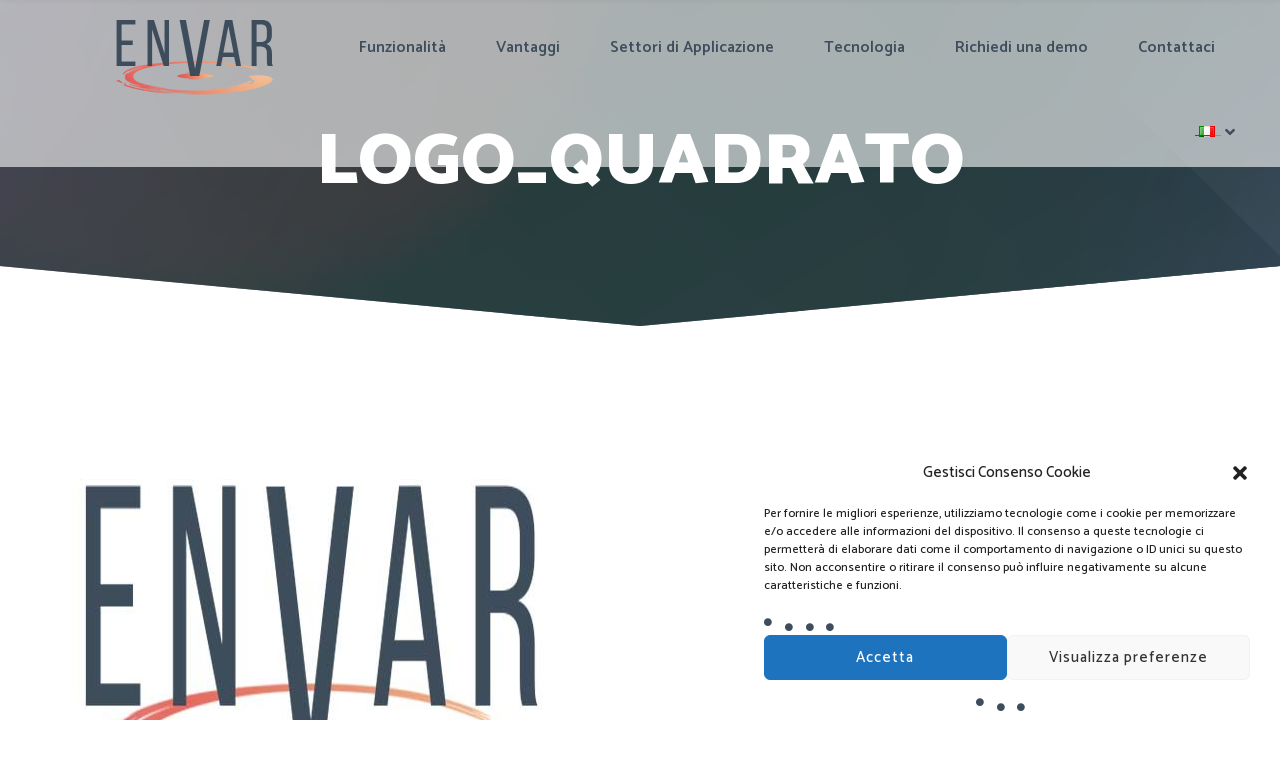

--- FILE ---
content_type: text/html; charset=UTF-8
request_url: https://envar.it/logo_quadrato/
body_size: 17937
content:
<!DOCTYPE html>
<html dir="ltr" lang="it-IT" prefix="og: https://ogp.me/ns#">
<head>
			<meta charset="UTF-8">
		<meta name="viewport" content="width=device-width, initial-scale=1, maximum-scale=1">
		<link rel="profile" href="http://gmpg.org/xfn/11">
		<link rel="pingback" href="">
			<title>Logo_quadrato | EnvAR</title>

		<!-- All in One SEO 4.9.3 - aioseo.com -->
	<meta name="robots" content="max-image-preview:large" />
	<meta name="author" content="Magnetica Development"/>
	<link rel="canonical" href="https://envar.it/logo_quadrato/" />
	<meta name="generator" content="All in One SEO (AIOSEO) 4.9.3" />
		<meta property="og:locale" content="it_IT" />
		<meta property="og:site_name" content="EnvAR | Videochiamata Aumentata per Assistenza Remota con AR" />
		<meta property="og:type" content="article" />
		<meta property="og:title" content="Logo_quadrato | EnvAR" />
		<meta property="og:url" content="https://envar.it/logo_quadrato/" />
		<meta property="article:published_time" content="2019-05-06T08:23:48+00:00" />
		<meta property="article:modified_time" content="2019-05-06T08:23:48+00:00" />
		<meta name="twitter:card" content="summary" />
		<meta name="twitter:title" content="Logo_quadrato | EnvAR" />
		<script type="application/ld+json" class="aioseo-schema">
			{"@context":"https:\/\/schema.org","@graph":[{"@type":"BreadcrumbList","@id":"https:\/\/envar.it\/logo_quadrato\/#breadcrumblist","itemListElement":[{"@type":"ListItem","@id":"https:\/\/envar.it#listItem","position":1,"name":"Home","item":"https:\/\/envar.it","nextItem":{"@type":"ListItem","@id":"https:\/\/envar.it\/logo_quadrato\/#listItem","name":"Logo_quadrato"}},{"@type":"ListItem","@id":"https:\/\/envar.it\/logo_quadrato\/#listItem","position":2,"name":"Logo_quadrato","previousItem":{"@type":"ListItem","@id":"https:\/\/envar.it#listItem","name":"Home"}}]},{"@type":"ItemPage","@id":"https:\/\/envar.it\/logo_quadrato\/#itempage","url":"https:\/\/envar.it\/logo_quadrato\/","name":"Logo_quadrato | EnvAR","inLanguage":"it-IT","isPartOf":{"@id":"https:\/\/envar.it\/#website"},"breadcrumb":{"@id":"https:\/\/envar.it\/logo_quadrato\/#breadcrumblist"},"author":{"@id":"https:\/\/envar.it\/author\/envar\/#author"},"creator":{"@id":"https:\/\/envar.it\/author\/envar\/#author"},"datePublished":"2019-05-06T10:23:48+02:00","dateModified":"2019-05-06T10:23:48+02:00"},{"@type":"Organization","@id":"https:\/\/envar.it\/#organization","name":"EnvAR","description":"Videochiamata Aumentata per Assistenza Remota con AR","url":"https:\/\/envar.it\/"},{"@type":"Person","@id":"https:\/\/envar.it\/author\/envar\/#author","url":"https:\/\/envar.it\/author\/envar\/","name":"Magnetica Development","image":{"@type":"ImageObject","@id":"https:\/\/envar.it\/logo_quadrato\/#authorImage","url":"https:\/\/secure.gravatar.com\/avatar\/29cc0e12186c81b8fcebf932d2cf9b3118c5b5bcc3b91fa29ee70a6ed015f788?s=96&d=mm&r=g","width":96,"height":96,"caption":"Magnetica Development"}},{"@type":"WebSite","@id":"https:\/\/envar.it\/#website","url":"https:\/\/envar.it\/","name":"EnvAR","description":"Videochiamata Aumentata per Assistenza Remota con AR","inLanguage":"it-IT","publisher":{"@id":"https:\/\/envar.it\/#organization"}}]}
		</script>
		<!-- All in One SEO -->

<link rel='dns-prefetch' href='//fonts.googleapis.com' />
<link rel="alternate" type="application/rss+xml" title="EnvAR &raquo; Feed" href="https://envar.it/feed/" />
<link rel="alternate" type="application/rss+xml" title="EnvAR &raquo; Feed dei commenti" href="https://envar.it/comments/feed/" />
<link rel="alternate" title="oEmbed (JSON)" type="application/json+oembed" href="https://envar.it/wp-json/oembed/1.0/embed?url=https%3A%2F%2Fenvar.it%2Flogo_quadrato%2F&#038;lang=it" />
<link rel="alternate" title="oEmbed (XML)" type="text/xml+oembed" href="https://envar.it/wp-json/oembed/1.0/embed?url=https%3A%2F%2Fenvar.it%2Flogo_quadrato%2F&#038;format=xml&#038;lang=it" />
<style id='wp-img-auto-sizes-contain-inline-css' type='text/css'>
img:is([sizes=auto i],[sizes^="auto," i]){contain-intrinsic-size:3000px 1500px}
/*# sourceURL=wp-img-auto-sizes-contain-inline-css */
</style>
<link rel='stylesheet' id='reset-css' href='https://envar.it/wp-content/themes/ingenious/css/reset.css?ver=6.9' type='text/css' media='all' />
<style id='wp-emoji-styles-inline-css' type='text/css'>

	img.wp-smiley, img.emoji {
		display: inline !important;
		border: none !important;
		box-shadow: none !important;
		height: 1em !important;
		width: 1em !important;
		margin: 0 0.07em !important;
		vertical-align: -0.1em !important;
		background: none !important;
		padding: 0 !important;
	}
/*# sourceURL=wp-emoji-styles-inline-css */
</style>
<style id='wp-block-library-inline-css' type='text/css'>
:root{--wp-block-synced-color:#7a00df;--wp-block-synced-color--rgb:122,0,223;--wp-bound-block-color:var(--wp-block-synced-color);--wp-editor-canvas-background:#ddd;--wp-admin-theme-color:#007cba;--wp-admin-theme-color--rgb:0,124,186;--wp-admin-theme-color-darker-10:#006ba1;--wp-admin-theme-color-darker-10--rgb:0,107,160.5;--wp-admin-theme-color-darker-20:#005a87;--wp-admin-theme-color-darker-20--rgb:0,90,135;--wp-admin-border-width-focus:2px}@media (min-resolution:192dpi){:root{--wp-admin-border-width-focus:1.5px}}.wp-element-button{cursor:pointer}:root .has-very-light-gray-background-color{background-color:#eee}:root .has-very-dark-gray-background-color{background-color:#313131}:root .has-very-light-gray-color{color:#eee}:root .has-very-dark-gray-color{color:#313131}:root .has-vivid-green-cyan-to-vivid-cyan-blue-gradient-background{background:linear-gradient(135deg,#00d084,#0693e3)}:root .has-purple-crush-gradient-background{background:linear-gradient(135deg,#34e2e4,#4721fb 50%,#ab1dfe)}:root .has-hazy-dawn-gradient-background{background:linear-gradient(135deg,#faaca8,#dad0ec)}:root .has-subdued-olive-gradient-background{background:linear-gradient(135deg,#fafae1,#67a671)}:root .has-atomic-cream-gradient-background{background:linear-gradient(135deg,#fdd79a,#004a59)}:root .has-nightshade-gradient-background{background:linear-gradient(135deg,#330968,#31cdcf)}:root .has-midnight-gradient-background{background:linear-gradient(135deg,#020381,#2874fc)}:root{--wp--preset--font-size--normal:16px;--wp--preset--font-size--huge:42px}.has-regular-font-size{font-size:1em}.has-larger-font-size{font-size:2.625em}.has-normal-font-size{font-size:var(--wp--preset--font-size--normal)}.has-huge-font-size{font-size:var(--wp--preset--font-size--huge)}.has-text-align-center{text-align:center}.has-text-align-left{text-align:left}.has-text-align-right{text-align:right}.has-fit-text{white-space:nowrap!important}#end-resizable-editor-section{display:none}.aligncenter{clear:both}.items-justified-left{justify-content:flex-start}.items-justified-center{justify-content:center}.items-justified-right{justify-content:flex-end}.items-justified-space-between{justify-content:space-between}.screen-reader-text{border:0;clip-path:inset(50%);height:1px;margin:-1px;overflow:hidden;padding:0;position:absolute;width:1px;word-wrap:normal!important}.screen-reader-text:focus{background-color:#ddd;clip-path:none;color:#444;display:block;font-size:1em;height:auto;left:5px;line-height:normal;padding:15px 23px 14px;text-decoration:none;top:5px;width:auto;z-index:100000}html :where(.has-border-color){border-style:solid}html :where([style*=border-top-color]){border-top-style:solid}html :where([style*=border-right-color]){border-right-style:solid}html :where([style*=border-bottom-color]){border-bottom-style:solid}html :where([style*=border-left-color]){border-left-style:solid}html :where([style*=border-width]){border-style:solid}html :where([style*=border-top-width]){border-top-style:solid}html :where([style*=border-right-width]){border-right-style:solid}html :where([style*=border-bottom-width]){border-bottom-style:solid}html :where([style*=border-left-width]){border-left-style:solid}html :where(img[class*=wp-image-]){height:auto;max-width:100%}:where(figure){margin:0 0 1em}html :where(.is-position-sticky){--wp-admin--admin-bar--position-offset:var(--wp-admin--admin-bar--height,0px)}@media screen and (max-width:600px){html :where(.is-position-sticky){--wp-admin--admin-bar--position-offset:0px}}

/*# sourceURL=wp-block-library-inline-css */
</style><style id='global-styles-inline-css' type='text/css'>
:root{--wp--preset--aspect-ratio--square: 1;--wp--preset--aspect-ratio--4-3: 4/3;--wp--preset--aspect-ratio--3-4: 3/4;--wp--preset--aspect-ratio--3-2: 3/2;--wp--preset--aspect-ratio--2-3: 2/3;--wp--preset--aspect-ratio--16-9: 16/9;--wp--preset--aspect-ratio--9-16: 9/16;--wp--preset--color--black: #000000;--wp--preset--color--cyan-bluish-gray: #abb8c3;--wp--preset--color--white: #ffffff;--wp--preset--color--pale-pink: #f78da7;--wp--preset--color--vivid-red: #cf2e2e;--wp--preset--color--luminous-vivid-orange: #ff6900;--wp--preset--color--luminous-vivid-amber: #fcb900;--wp--preset--color--light-green-cyan: #7bdcb5;--wp--preset--color--vivid-green-cyan: #00d084;--wp--preset--color--pale-cyan-blue: #8ed1fc;--wp--preset--color--vivid-cyan-blue: #0693e3;--wp--preset--color--vivid-purple: #9b51e0;--wp--preset--gradient--vivid-cyan-blue-to-vivid-purple: linear-gradient(135deg,rgb(6,147,227) 0%,rgb(155,81,224) 100%);--wp--preset--gradient--light-green-cyan-to-vivid-green-cyan: linear-gradient(135deg,rgb(122,220,180) 0%,rgb(0,208,130) 100%);--wp--preset--gradient--luminous-vivid-amber-to-luminous-vivid-orange: linear-gradient(135deg,rgb(252,185,0) 0%,rgb(255,105,0) 100%);--wp--preset--gradient--luminous-vivid-orange-to-vivid-red: linear-gradient(135deg,rgb(255,105,0) 0%,rgb(207,46,46) 100%);--wp--preset--gradient--very-light-gray-to-cyan-bluish-gray: linear-gradient(135deg,rgb(238,238,238) 0%,rgb(169,184,195) 100%);--wp--preset--gradient--cool-to-warm-spectrum: linear-gradient(135deg,rgb(74,234,220) 0%,rgb(151,120,209) 20%,rgb(207,42,186) 40%,rgb(238,44,130) 60%,rgb(251,105,98) 80%,rgb(254,248,76) 100%);--wp--preset--gradient--blush-light-purple: linear-gradient(135deg,rgb(255,206,236) 0%,rgb(152,150,240) 100%);--wp--preset--gradient--blush-bordeaux: linear-gradient(135deg,rgb(254,205,165) 0%,rgb(254,45,45) 50%,rgb(107,0,62) 100%);--wp--preset--gradient--luminous-dusk: linear-gradient(135deg,rgb(255,203,112) 0%,rgb(199,81,192) 50%,rgb(65,88,208) 100%);--wp--preset--gradient--pale-ocean: linear-gradient(135deg,rgb(255,245,203) 0%,rgb(182,227,212) 50%,rgb(51,167,181) 100%);--wp--preset--gradient--electric-grass: linear-gradient(135deg,rgb(202,248,128) 0%,rgb(113,206,126) 100%);--wp--preset--gradient--midnight: linear-gradient(135deg,rgb(2,3,129) 0%,rgb(40,116,252) 100%);--wp--preset--font-size--small: 13px;--wp--preset--font-size--medium: 20px;--wp--preset--font-size--large: 36px;--wp--preset--font-size--x-large: 42px;--wp--preset--spacing--20: 0.44rem;--wp--preset--spacing--30: 0.67rem;--wp--preset--spacing--40: 1rem;--wp--preset--spacing--50: 1.5rem;--wp--preset--spacing--60: 2.25rem;--wp--preset--spacing--70: 3.38rem;--wp--preset--spacing--80: 5.06rem;--wp--preset--shadow--natural: 6px 6px 9px rgba(0, 0, 0, 0.2);--wp--preset--shadow--deep: 12px 12px 50px rgba(0, 0, 0, 0.4);--wp--preset--shadow--sharp: 6px 6px 0px rgba(0, 0, 0, 0.2);--wp--preset--shadow--outlined: 6px 6px 0px -3px rgb(255, 255, 255), 6px 6px rgb(0, 0, 0);--wp--preset--shadow--crisp: 6px 6px 0px rgb(0, 0, 0);}:where(.is-layout-flex){gap: 0.5em;}:where(.is-layout-grid){gap: 0.5em;}body .is-layout-flex{display: flex;}.is-layout-flex{flex-wrap: wrap;align-items: center;}.is-layout-flex > :is(*, div){margin: 0;}body .is-layout-grid{display: grid;}.is-layout-grid > :is(*, div){margin: 0;}:where(.wp-block-columns.is-layout-flex){gap: 2em;}:where(.wp-block-columns.is-layout-grid){gap: 2em;}:where(.wp-block-post-template.is-layout-flex){gap: 1.25em;}:where(.wp-block-post-template.is-layout-grid){gap: 1.25em;}.has-black-color{color: var(--wp--preset--color--black) !important;}.has-cyan-bluish-gray-color{color: var(--wp--preset--color--cyan-bluish-gray) !important;}.has-white-color{color: var(--wp--preset--color--white) !important;}.has-pale-pink-color{color: var(--wp--preset--color--pale-pink) !important;}.has-vivid-red-color{color: var(--wp--preset--color--vivid-red) !important;}.has-luminous-vivid-orange-color{color: var(--wp--preset--color--luminous-vivid-orange) !important;}.has-luminous-vivid-amber-color{color: var(--wp--preset--color--luminous-vivid-amber) !important;}.has-light-green-cyan-color{color: var(--wp--preset--color--light-green-cyan) !important;}.has-vivid-green-cyan-color{color: var(--wp--preset--color--vivid-green-cyan) !important;}.has-pale-cyan-blue-color{color: var(--wp--preset--color--pale-cyan-blue) !important;}.has-vivid-cyan-blue-color{color: var(--wp--preset--color--vivid-cyan-blue) !important;}.has-vivid-purple-color{color: var(--wp--preset--color--vivid-purple) !important;}.has-black-background-color{background-color: var(--wp--preset--color--black) !important;}.has-cyan-bluish-gray-background-color{background-color: var(--wp--preset--color--cyan-bluish-gray) !important;}.has-white-background-color{background-color: var(--wp--preset--color--white) !important;}.has-pale-pink-background-color{background-color: var(--wp--preset--color--pale-pink) !important;}.has-vivid-red-background-color{background-color: var(--wp--preset--color--vivid-red) !important;}.has-luminous-vivid-orange-background-color{background-color: var(--wp--preset--color--luminous-vivid-orange) !important;}.has-luminous-vivid-amber-background-color{background-color: var(--wp--preset--color--luminous-vivid-amber) !important;}.has-light-green-cyan-background-color{background-color: var(--wp--preset--color--light-green-cyan) !important;}.has-vivid-green-cyan-background-color{background-color: var(--wp--preset--color--vivid-green-cyan) !important;}.has-pale-cyan-blue-background-color{background-color: var(--wp--preset--color--pale-cyan-blue) !important;}.has-vivid-cyan-blue-background-color{background-color: var(--wp--preset--color--vivid-cyan-blue) !important;}.has-vivid-purple-background-color{background-color: var(--wp--preset--color--vivid-purple) !important;}.has-black-border-color{border-color: var(--wp--preset--color--black) !important;}.has-cyan-bluish-gray-border-color{border-color: var(--wp--preset--color--cyan-bluish-gray) !important;}.has-white-border-color{border-color: var(--wp--preset--color--white) !important;}.has-pale-pink-border-color{border-color: var(--wp--preset--color--pale-pink) !important;}.has-vivid-red-border-color{border-color: var(--wp--preset--color--vivid-red) !important;}.has-luminous-vivid-orange-border-color{border-color: var(--wp--preset--color--luminous-vivid-orange) !important;}.has-luminous-vivid-amber-border-color{border-color: var(--wp--preset--color--luminous-vivid-amber) !important;}.has-light-green-cyan-border-color{border-color: var(--wp--preset--color--light-green-cyan) !important;}.has-vivid-green-cyan-border-color{border-color: var(--wp--preset--color--vivid-green-cyan) !important;}.has-pale-cyan-blue-border-color{border-color: var(--wp--preset--color--pale-cyan-blue) !important;}.has-vivid-cyan-blue-border-color{border-color: var(--wp--preset--color--vivid-cyan-blue) !important;}.has-vivid-purple-border-color{border-color: var(--wp--preset--color--vivid-purple) !important;}.has-vivid-cyan-blue-to-vivid-purple-gradient-background{background: var(--wp--preset--gradient--vivid-cyan-blue-to-vivid-purple) !important;}.has-light-green-cyan-to-vivid-green-cyan-gradient-background{background: var(--wp--preset--gradient--light-green-cyan-to-vivid-green-cyan) !important;}.has-luminous-vivid-amber-to-luminous-vivid-orange-gradient-background{background: var(--wp--preset--gradient--luminous-vivid-amber-to-luminous-vivid-orange) !important;}.has-luminous-vivid-orange-to-vivid-red-gradient-background{background: var(--wp--preset--gradient--luminous-vivid-orange-to-vivid-red) !important;}.has-very-light-gray-to-cyan-bluish-gray-gradient-background{background: var(--wp--preset--gradient--very-light-gray-to-cyan-bluish-gray) !important;}.has-cool-to-warm-spectrum-gradient-background{background: var(--wp--preset--gradient--cool-to-warm-spectrum) !important;}.has-blush-light-purple-gradient-background{background: var(--wp--preset--gradient--blush-light-purple) !important;}.has-blush-bordeaux-gradient-background{background: var(--wp--preset--gradient--blush-bordeaux) !important;}.has-luminous-dusk-gradient-background{background: var(--wp--preset--gradient--luminous-dusk) !important;}.has-pale-ocean-gradient-background{background: var(--wp--preset--gradient--pale-ocean) !important;}.has-electric-grass-gradient-background{background: var(--wp--preset--gradient--electric-grass) !important;}.has-midnight-gradient-background{background: var(--wp--preset--gradient--midnight) !important;}.has-small-font-size{font-size: var(--wp--preset--font-size--small) !important;}.has-medium-font-size{font-size: var(--wp--preset--font-size--medium) !important;}.has-large-font-size{font-size: var(--wp--preset--font-size--large) !important;}.has-x-large-font-size{font-size: var(--wp--preset--font-size--x-large) !important;}
/*# sourceURL=global-styles-inline-css */
</style>

<style id='classic-theme-styles-inline-css' type='text/css'>
/*! This file is auto-generated */
.wp-block-button__link{color:#fff;background-color:#32373c;border-radius:9999px;box-shadow:none;text-decoration:none;padding:calc(.667em + 2px) calc(1.333em + 2px);font-size:1.125em}.wp-block-file__button{background:#32373c;color:#fff;text-decoration:none}
/*# sourceURL=/wp-includes/css/classic-themes.min.css */
</style>
<link rel='stylesheet' id='contact-form-7-css' href='https://envar.it/wp-content/plugins/contact-form-7/includes/css/styles.css?ver=6.1.4' type='text/css' media='all' />
<link rel='stylesheet' id='mediaelement-css' href='https://envar.it/wp-includes/js/mediaelement/mediaelementplayer-legacy.min.css?ver=4.2.17' type='text/css' media='all' />
<link rel='stylesheet' id='wp-mediaelement-css' href='https://envar.it/wp-includes/js/mediaelement/wp-mediaelement.min.css?ver=6.9' type='text/css' media='all' />
<link rel='stylesheet' id='select2_init-css' href='https://envar.it/wp-content/themes/ingenious/css/select2.css?ver=6.9' type='text/css' media='all' />
<link rel='stylesheet' id='animate-css' href='https://envar.it/wp-content/themes/ingenious/css/animate.css?ver=6.9' type='text/css' media='all' />
<link rel='stylesheet' id='layout-css' href='https://envar.it/wp-content/themes/ingenious/css/layout.css?ver=6.9' type='text/css' media='all' />
<link rel='stylesheet' id='fancybox-css' href='https://envar.it/wp-content/themes/ingenious/css/jquery.fancybox.css?ver=6.9' type='text/css' media='all' />
<link rel='stylesheet' id='main-css' href='https://envar.it/wp-content/themes/ingenious/css/main.css?ver=6.9' type='text/css' media='all' />
<style id='main-inline-css' type='text/css'>
body,
					.main_menu .cws_megamenu_item{
						font-family: Catamaran;
						font-size: 16px;
						line-height: 24px;
						color: #3e4d5c;
					}#wp-calendar td#prev a:before,
					#wp-calendar td#next a:before,
					.widget #searchform .screen-reader-text:before,
					#search_bar_item input[name='s']{
						font-size:16px;
					}.site_header#sticky.alt .main_menu .menu-item,
						.testimonial.without_image .author_info + .author_info:before{
						color: #3e4d5c;
					}.site_header#sticky.alt .main_menu.sandwich .sandwich_switcher .ham,
					.site_header#sticky.alt .main_menu.sandwich .sandwich_switcher .ham:before,
					.site_header#sticky.alt .main_menu.sandwich .sandwich_switcher .ham:after{
						background-color: #3e4d5c;
					}.widget ul>li.recentcomments:before,
					.widget ul>li.recentcomments:after{
						width: 24px;
						height: 24px;
					}
					.widget .menu .pointer{
						height: 24px;
					}
					.dropcap{
						line-height: -webkit-calc(24px*1.85);
						line-height: -ms-calc(24px*1.85);
						line-height: calc(24px*1.85);
						width: -webkit-calc(24px*1.85);
						width: -ms-calc(24px*1.85);
						width: calc(24px*1.85);
					}
					
.main_menu .menu-item,
					#mobile_menu .megamenu_item_column_title,
					#mobile_menu .widget_nav_menu .menu-item{
						font-family: Catamaran;
						font-size: 16px;
						line-height: 36px;
						color: #3e4d5c;
					}
					#sticky_box .cws_sticky_extra .menu_search_button,
					#sticky_box .cws_sticky_extra .woo_icon,
					#mobile_menu > .menu-item.current_page_ancestor > span,
					#mobile_menu > .menu-item.current_page_ancestor > a,
					#mobile_menu > .menu-item.current_page_ancestor
					{
						color: #3e4d5c;
					}
					.main_menu.sandwich .sandwich_switcher .ham,
					.main_menu.sandwich .sandwich_switcher .ham:before,
					.main_menu.sandwich .sandwich_switcher .ham:after,
					#mobile_header .sandwich_switcher .ham,
					#mobile_header .sandwich_switcher .ham:before,
					#mobile_header .sandwich_switcher .ham:after{
						background-color: #1c3545;
					}.main_menu > .menu-item + .menu-item:before{
						height:16px;
					}.cws_megamenu_item .megamenu_item_column_title .pointer{
						font-size:16px;
					}#mobile_menu .menu-item:hover{
						color:#3e4d5c;
					}
.widgettitle{
						font-family: Catamaran;
						font-size: 28px;
						line-height: 39px;
						color: #3e4d5c;
					}.widgettitle + .carousel_nav{
						line-height: 39px;
	}
	h1, h2, h3, h4, h5, h6{
						font-family: Catamaran;
						color: #3e4d5c;
					}ol, blockquote, .widget ul a,
					.staff_post.posts_grid_post:hover .post_title{
						color: #3e4d5c;
	}
					@media screen and ( min-width: 981px ){
						#page.single_sidebar .staff_posts_grid.posts_grid_2 .staff_post_title.posts_grid_post_title,
						#page.double_sidebar .staff_posts_grid.posts_grid_2 .staff_post_title.posts_grid_post_title{
							color: #3e4d5c;
						}
					}
	
					@media screen and ( max-width: 479px ){
						.staff_post_title.posts_grid_post_title{
							color: #3e4d5c;
						}
					}
	
a,
									ul li:before,
									ul.custom_icon_style .list_list,
									.widget ul a:hover,
									h1 > a:hover,
									h2 > a:hover,
									h3 > a:hover,
									h4 > a:hover,
									h5 > a:hover,
									h6 > a:hover,
									.post_posts_grid_post_content.read_more_alt .more-link:hover,
									#comments .comments_number,
									.wp-playlist-light .wp-playlist-current-item:before,
									.wp-playlist-light .wp-playlist-tracks .wp-playlist-playing,
									.staff_post_terms.single_post_terms,
									.staff_social_links.post_social_links a:hover,
									#footer_widgets .widget ul a:hover,
									#footer_social .social_icon:hover,
									.banner_icon,
									.ingenious_services_column:hover
									.testimonial .author_status,
									.cws_twitter .cws_twitter_icon i,
									.select2-results .select2-highlighted,
									.widget_icon,
									span.wpcf7-form-control-wrap:first-of-type:last-of-type:first-child input.wpcf7-validates-as-required.wpcf7-not-valid + .wpcf7-not-valid-tip:after,
									.post_posts_grid_post_content.read_more_alt
									.more-link i,
									.comment-reply-link,
									.widget #searchform .screen-reader-text.hover,
									.widget_social .social_icon:hover,
									.widget.custom_color .widget_social .social_icon:hover,
									.post_title.post_post_title a:hover,
									.ingenious_process_title .process_number,
									.ingenious_process_icon,
									.small_type .latest_post_post:hover .latest_post_post_date .date,
									.latest_post_post .latest_post_post_media .link:hover,
									.hexagon_grid .pic .links a:hover,
									.ingenious_button,
									.ingenious_button.alt:not(.none_anim):hover,
									.ingenious_button.hex_style.alt_hex:hover,
									.post_info_wrap .info_icon,
									.post_info_wrap i,
									.comment-reply-link .reply_icon,
									.post_post_header > a:hover,
									.widget ul>li:before,
									.cws_megamenu_item .megamenu_item_column_title,
									.main_menu .cws_megamenu_item .widget .menu .menu-item > a:before,
									.ingenious_button.shadow:hover,
									.pricing_plan_price,
									.dropcap:not(.dropcap_fill),
									.ingenious_button.alt:hover,
									.main_menu .sub-menu .menu-item.current-menu-item,
									
									#main_menu.main_menu .sub-menu > .menu-item.current-menu-ancestor,
									.main_menu > .menu-item.current_page_ancestor,

									#mobile_menu > .menu-item.current_page_ancestor.active .pointer,

									.main_menu .sub-menu > .menu-item.current-menu-ancestor,
									.large_type .latest_post_post .latest_post_post_data .date,
									
									.ingenious_button.only_icon i,
									.post_post_header .info_icon,
									.post_post_header .like .sl-icon,
									.post_post_header .like a:hover,
									.post_post_header .meta_wrapper a:not(.comments_link),
									.widget.widget_categories ul>li .post_count,
									.testimonial .testimonial_name,
									.filter_wrap .filter.active h5,
									.widget .widget_post_terms a,
									.post_media .quote-wrap .author,
									.widget .parent_archive .widget_archive_opener,
									.widget .menu-item-has-children .opener
									{
			color: #3e4d5c;
		}
								.ingenious_services_column.hovered:hover .ingenious_services_icon svg,
								.ingenious_services_column.icon_alt .ingenious_services_icon svg{
			fill: #3e4d5c;
		}
								hr:before,
								.post_terms .v_sep,
								blockquote{
			border-left-color: #3e4d5c;
		}
								abbr,
								.filter_wrap .lavalamp-object{
			border-bottom-color: #3e4d5c;
		}
								mark,
								.ingenious_button:not(.none_anim):hover,
								.more-link:hover,
								input[type='submit']:hover,
								.widget ul>li.recentcomments:after,
								.widget .menu .pointer:before,
								.widget .menu .pointer:after,
								.widget .menu .menu-item.active,
								.widget .menu .menu-item.li_active,
								.widget .menu .menu-item:hover,
								a[rel^="attachment"]:before,
								.gallery .gallery-item a:before,
								.wp-playlist-light .wp-playlist-current-item,
								.ingenious_button.alt,
								.ingenious_services_divider,
								hr.posts_grid_small_divider,
								input[type='submit'],
								hr.short,
								.testimonial.ingenious_module figcaption:before,
								.process_number_wrap,
								.filter_wrap .filter.active:before,
								.testimonial.ingenious_module .quote q:after,
								.vc_tta.vc_tta-accordion.vc_general .vc_tta-panel-body:before,
								.vc_tta.vc_general.vc_tta-accordion .vc_tta-panel-title:before,
								.vc_tta.vc_general.vc_tta-accordion .vc_tta-panel-title:after,
								.vc_tta.vc_general.vc_tta-tabs.vc_tta-tabs-position-top .vc_tta-tab.vc_active,
								.portfolio_item_post .side_load .load_bg,
								.widget .tagcloud a,
								#wp-calendar td:not(#prev):not(#next) a,
								#wp-calendar td:not(#prev):not(#next) a:before,
								#wp-calendar td:not(#prev):not(#next) a:after,
								.main_menu .sub-menu .menu-item > a:after,
								.ingenious_button.swipe_left:before,
								.ingenious_button.swipe_right:before,
								.ingenious_button.swipe_top:before,
								.ingenious_button.swipe_bot:before,
								.ingenious_button.smoosh:before, 
								.ingenious_button.smoosh:after,
								.ingenious_button.collision:before, 
								.ingenious_button.collision:after,
								.ingenious_button.pos_aware:active,
								.ingenious_button.pos_aware span,
								.dropcap.dropcap_fill,
								.widget .woocommerce-product-search .screen-reader-text,
								.ingenious_pb_progress,
								.sidebar .widget .widgettitle:after,
								.main_menu > .menu-item > a:before,
								.tabs_alternative.vc_tta.vc_general.vc_tta-tabs.vc_tta-tabs-position-top .vc_tta-panel-heading .vc_tta-panel-title,
								.staff_post_media:hover .staff_hover_content:before,
								.staff_social_links.single_social_links,
								.sec_desc .benefits_media:hover .benefits_hover_content:before,
								.benefits_icon .icon,
								.post_post_media .date,
								.post_post_media .date:before,
								table thead tr:first-child,
								.widget-ingenious-about .ingenious_button_wrapper .ingenious_button:hover,
								.widget-ingenious-about .image_wrap:before,
								.testimonial .testimonial_name:before{
			background-color: #3e4d5c;
		}
								.ingenious_button,
								.more-link:hover,
								button,
								.latest_tweets .tweet:before,
								.cws_twitter .cws_twitter_icon i,
								.cta_icon,
								span.wpcf7-form-control-wrap:first-of-type:last-of-type:first-child input.wpcf7-not-valid,
								.ingenious_button.border_out:before,
								.ingenious_button.border_out:after,
								.ingenious_button.border_out_2:before,
								.ingenious_button.border_out_2:after,
								.ingenious_button.shadow,
								.dropcap.dropcap_border,
								.widget .woocommerce-product-search .screen-reader-text,
								.select2-container .select2-selection--single,
								input[type='submit'],
								.widget .tagcloud a,
								.vc_tta.vc_general .vc_tta-panel .vc_tta-panel-title > a:before,
								.widget-ingenious-about .ingenious_button_wrapper,
								.woocommerce .checkout-button,
								.ingenious_button:hover{
			border-color: #3e4d5c;
		}
								.main_menu > .menu-item >.sub-menu,
								.ingenious_services_column,
								.ingenious_button.close_diagonal:after{
			border-top-color: #3e4d5c;
		}
								.ingenious_button.swipe_diagonal:before,
								.ingenious_button.close_diagonal:before{
			border-bottom-color: #3e4d5c;
		}
								.ingenious_button.slice:after,
								body:not(.rtl) .post_post_header .meta_wrapper a:not(.comments_link):before,
								body:not(.rtl) .widget .tagcloud a:before
								{
			border-right-color: #3e4d5c;
		}
								body.rtl .widget .tagcloud a:before,
								body.rtl .post_post_header .meta_wrapper a:not(.comments_link):before
								{
			border-left-color: #3e4d5c;
		}
								.ingenious_button.slice:before{
			border-left-color: #3e4d5c;
		}
								.ingenious_button.shadow{
			box-shadow: 0 0 40px 40px #3e4d5c inset, 0 0 0 0 #3e4d5c;
		}
								.ingenious_button.shadow:hover{
			box-shadow: 0 0 10px 0 #3e4d5c inset, 0 0 10px 1px #3e4d5c;
		}
								.ingenious_button.shadow_alt:hover{
			box-shadow: 0 0 40px 40px #3e4d5c inset, 0 0 10px 1px #3e4d5c;
		}
								.post_post_header .meta_wrapper a:not(.comments_link),
								.single-product .product_meta span > a{
			background-color:rgba(62,77,92,0.2);						
		}
								#mobile_menu_wrapper,
								#mobile_header.site_header.sandwich_active{
			background-color:rgba(62,77,92,0.9);						
		}		
		.comment-form-rating .stars .stars-active,
									.post_post_terms,
									.post_post_terms a,
									.woocommerce-page .woocommerce .checkout-button,
									.latest_post_list_more{
			color: #3e4d5c;
		}
									hr:before,
									.ingenious_button.button_color_2:hover,
									.ingenious_button.alt.button_color_2,
									.owl-controls .owl-page.active{
			background-color: #3e4d5c;
		}
									ingenious_button.button_color_2{
			border-color: #3e4d5c;
		}
		.vc_toggle .vc_toggle_icon,
									.ingenious_button.button_color_3,
									span.wpcf7-form-control-wrap:first-of-type:last-of-type:first-child + input[type='submit'],
									#banner_404_away .ingenious_button{
			border-color: #3e4d5c;
		}
								.hex:before,
								.menu_search_wrap .search-field{
			border-bottom-color: #3e4d5c;
		}
								hr:before{
			border-right-color: #3e4d5c;
		}
								.hex:after{
			border-top-color: #3e4d5c;
		}
								.vc_toggle.vc_toggle_active .vc_toggle_icon,
								.ingenious_button.button_color_3:hover,
								.ingenious_button.alt.button_color_3,
								span.wpcf7-form-control-wrap:first-of-type:last-of-type:first-child + input[type='submit'],
								.post_post.sticky > .post_post_header,
								.hex,
								#banner_404_away .ingenious_button:hover,
								.woo_mini_count{
			background-color: #3e4d5c;
		}
								#wp-calendar td#prev a:hover:before,
								#wp-calendar td#next a:hover:before,
								.vc_toggle .vc_toggle_icon,
								.vc_toggle.vc_toggle_active .vc_toggle_title > h4{
			color: #3e4d5c;
		}
								.hex{
			box-shadow: 0 0 20px #3e4d5c, 0 0 20px #3e4d5c;
		}
		.wpcf7-form .wpcf7-submit.orange{
			background-color: #e25855;
		}
		.wpcf7-form .wpcf7-submit.orange,
		.widget-ingenious-about .ingenious_button_wrapper .ingenious_button,
		.more-link{
			border-color: #e25855;
		}
		.wpcf7-form .wpcf7-submit.orange:hover{
			color: #e25855;
		}
		.widget-ingenious-about .ingenious_button_wrapper .ingenious_button,
		.more-link{
			background: #e25855;
		}
		

			#header_img_bg:before{
				background:-webkit-linear-gradient(45deg, rgba(107,121,127,1), rgba(62,77,92,1));background:-o-linear-gradient(45deg, rgba(107,121,127,1), rgba(62,77,92,1));background:-moz-linear-gradient(45deg, rgba(107,121,127,1), rgba(62,77,92,1));background:linear-gradient(45deg, rgba(107,121,127,1), rgba(62,77,92,1));opacity:1;
			}
		.main_menu > .menu-item{padding-top:30px;}.main_menu > .menu-item{padding-bottom:30px;}.main_menu > .menu-item{padding-left:20px; padding-right:20px;}
		#header_img_bg:after{
			background-image:url(http://envar.it/wp-content/uploads/2017/11/intelligent_85.png);background-size:initial;background-repeat:repeat;background-attachment:scroll;background-position:center center;
		}
		#page_title_section #page_title,
							#page_title_section .bread-crumbs,
							#page_title_section .bread-crumbs .delimiter{
		color: #ffffff;
	}
	#main_menu.sandwich .sandwich_switcher .ham,
	#main_menu.sandwich .sandwich_switcher .ham:before,
	#main_menu.sandwich .sandwich_switcher .ham:after,
	#mobile_header .sandwich_switcher .ham,
	#mobile_header .sandwich_switcher .ham:before,
	#mobile_header .sandwich_switcher .ham:after{
		background-color: #3e4d5c;
	}
			#site_header,
			#mobile_header{
				background-color:rgba(255,255,255,0.6);
		}
	.woo_minicart_bar_item .bar_element,
	.menu_wrapper .menu_search_button,
	#main_menu > .menu-item,
	.menu_search_button,
	.lang_bar.wpml_icon .wpml-ls-legacy-dropdown ul>.wpml-ls-item.wpml-ls-current-language:before
	{
		color: #3e4d5c;
	}

	.main_menu .lavalamp-object:after,
	.main_menu > .menu-item > a:after,
	.main_menu > .menu-item > span.mega_menu_line:after
	{
		background-color: #3e4d5c;
	}

	.main_menu .lavalamp-object:before,
	.main_menu > .menu-item > a:before,
	.main_menu > .menu-item > span.mega_menu_line:before
	{
		background-color:rgba(62,77,92,0.3);
	}	

	.main_menu > .wpml-ls-slot-main-menu:before{
		border-right-color: #3e4d5c;
	}
	
		#header_img_bg{
			background-image:url(http://envar.it/wp-content/uploads/2019/04/photo-1520607162513-77705c0f0d4a.jpg);background-size:initial;background-repeat:repeat;background-attachment:scroll;background-position:top center;
		}
		

			#site_footer,
			#footer{
				background-color:rgba(62,77,92,0.95);
				color: #f2f2f2;
			}
			#footer_social .social_icon{
				color: #f2f2f2;
			}
		

		#document > #wpadminbar{
			margin-top: auto;
		}
	
/*# sourceURL=main-inline-css */
</style>
<link rel='stylesheet' id='cws_theme_default_megamenu-css' href='https://envar.it/wp-content/plugins/cws-megamenu/assets/css/cws_theme_default.css?ver=6.9' type='text/css' media='all' />
<link rel='stylesheet' id='cwssvgi-f-css-css' href='https://envar.it/wp-content/plugins/cws-svgicons/cwssvgi_f.css?ver=6.9' type='text/css' media='all' />
<link rel='stylesheet' id='cmplz-general-css' href='https://envar.it/wp-content/plugins/complianz-gdpr-premium/assets/css/cookieblocker.min.css?ver=1761906236' type='text/css' media='all' />
<link rel='stylesheet' id='gf-css' href='//fonts.googleapis.com/css?family=Catamaran%3A300%2C500%2C600%2C700%2C900%2C100%7CCatamaran%3A600&#038;ver=6.9#038;subset=latin' type='text/css' media='all' />
<link rel='stylesheet' id='font_awesome-css' href='https://envar.it/wp-content/themes/ingenious/fonts/fa/font-awesome.min.css?ver=6.9' type='text/css' media='all' />
<link rel='stylesheet' id='cws-icon-css' href='https://envar.it/wp-content/themes/ingenious/fonts/cws-icon/flaticon.css?ver=6.9' type='text/css' media='all' />
<link rel='stylesheet' id='flaticon-css' href='https://envar.it/wp-content/themes/ingenious/fonts/fi/flaticon.css?ver=6.9' type='text/css' media='all' />
<link rel='stylesheet' id='style-css' href='https://envar.it/wp-content/themes/ingenious-child/style.css?ver=6.9' type='text/css' media='all' />
<script type="text/javascript" src="https://envar.it/wp-includes/js/jquery/jquery.min.js?ver=3.7.1" id="jquery-core-js"></script>
<script type="text/javascript" src="https://envar.it/wp-includes/js/jquery/jquery-migrate.min.js?ver=3.4.1" id="jquery-migrate-js"></script>
<script type="text/javascript" src="https://envar.it/wp-content/plugins/cws-megamenu/assets/js/cws_megamenu_front.js?ver=6.9" id="cws_megamenu_front-js"></script>
<script type="text/javascript" src="//envar.it/wp-content/plugins/revslider/sr6/assets/js/rbtools.min.js?ver=6.7.40" async id="tp-tools-js"></script>
<script type="text/javascript" src="//envar.it/wp-content/plugins/revslider/sr6/assets/js/rs6.min.js?ver=6.7.40" async id="revmin-js"></script>
<script></script><link rel="https://api.w.org/" href="https://envar.it/wp-json/" /><link rel="alternate" title="JSON" type="application/json" href="https://envar.it/wp-json/wp/v2/media/4949" /><link rel="EditURI" type="application/rsd+xml" title="RSD" href="https://envar.it/xmlrpc.php?rsd" />
<meta name="generator" content="WordPress 6.9" />
<link rel='shortlink' href='https://envar.it/?p=4949' />
			<style>.cmplz-hidden {
					display: none !important;
				}</style><style type="text/css">.recentcomments a{display:inline !important;padding:0 !important;margin:0 !important;}</style><meta name="generator" content="Powered by WPBakery Page Builder - drag and drop page builder for WordPress."/>
<meta name="generator" content="Powered by Slider Revolution 6.7.40 - responsive, Mobile-Friendly Slider Plugin for WordPress with comfortable drag and drop interface." />
<link rel="icon" href="https://envar.it/wp-content/uploads/2019/05/cropped-Logo_quadrato-32x32.jpg" sizes="32x32" />
<link rel="icon" href="https://envar.it/wp-content/uploads/2019/05/cropped-Logo_quadrato-192x192.jpg" sizes="192x192" />
<link rel="apple-touch-icon" href="https://envar.it/wp-content/uploads/2019/05/cropped-Logo_quadrato-180x180.jpg" />
<meta name="msapplication-TileImage" content="https://envar.it/wp-content/uploads/2019/05/cropped-Logo_quadrato-270x270.jpg" />
<script>function setREVStartSize(e){
			//window.requestAnimationFrame(function() {
				window.RSIW = window.RSIW===undefined ? window.innerWidth : window.RSIW;
				window.RSIH = window.RSIH===undefined ? window.innerHeight : window.RSIH;
				try {
					var pw = document.getElementById(e.c).parentNode.offsetWidth,
						newh;
					pw = pw===0 || isNaN(pw) || (e.l=="fullwidth" || e.layout=="fullwidth") ? window.RSIW : pw;
					e.tabw = e.tabw===undefined ? 0 : parseInt(e.tabw);
					e.thumbw = e.thumbw===undefined ? 0 : parseInt(e.thumbw);
					e.tabh = e.tabh===undefined ? 0 : parseInt(e.tabh);
					e.thumbh = e.thumbh===undefined ? 0 : parseInt(e.thumbh);
					e.tabhide = e.tabhide===undefined ? 0 : parseInt(e.tabhide);
					e.thumbhide = e.thumbhide===undefined ? 0 : parseInt(e.thumbhide);
					e.mh = e.mh===undefined || e.mh=="" || e.mh==="auto" ? 0 : parseInt(e.mh,0);
					if(e.layout==="fullscreen" || e.l==="fullscreen")
						newh = Math.max(e.mh,window.RSIH);
					else{
						e.gw = Array.isArray(e.gw) ? e.gw : [e.gw];
						for (var i in e.rl) if (e.gw[i]===undefined || e.gw[i]===0) e.gw[i] = e.gw[i-1];
						e.gh = e.el===undefined || e.el==="" || (Array.isArray(e.el) && e.el.length==0)? e.gh : e.el;
						e.gh = Array.isArray(e.gh) ? e.gh : [e.gh];
						for (var i in e.rl) if (e.gh[i]===undefined || e.gh[i]===0) e.gh[i] = e.gh[i-1];
											
						var nl = new Array(e.rl.length),
							ix = 0,
							sl;
						e.tabw = e.tabhide>=pw ? 0 : e.tabw;
						e.thumbw = e.thumbhide>=pw ? 0 : e.thumbw;
						e.tabh = e.tabhide>=pw ? 0 : e.tabh;
						e.thumbh = e.thumbhide>=pw ? 0 : e.thumbh;
						for (var i in e.rl) nl[i] = e.rl[i]<window.RSIW ? 0 : e.rl[i];
						sl = nl[0];
						for (var i in nl) if (sl>nl[i] && nl[i]>0) { sl = nl[i]; ix=i;}
						var m = pw>(e.gw[ix]+e.tabw+e.thumbw) ? 1 : (pw-(e.tabw+e.thumbw)) / (e.gw[ix]);
						newh =  (e.gh[ix] * m) + (e.tabh + e.thumbh);
					}
					var el = document.getElementById(e.c);
					if (el!==null && el) el.style.height = newh+"px";
					el = document.getElementById(e.c+"_wrapper");
					if (el!==null && el) {
						el.style.height = newh+"px";
						el.style.display = "block";
					}
				} catch(e){
					console.log("Failure at Presize of Slider:" + e)
				}
			//});
		  };</script>
		<style type="text/css" id="wp-custom-css">
			#sticky .header_logo {
    padding-top: 0px !important;
    padding-bottom: 0px !important;
}

#footer_widgets {
    padding: 80px 0px 80px 0px;
}
.menu_search_button {
display: none;
}

form.wpcf7-form {
    box-shadow: 1px 0px 20px 2px rgba(0,0,0,0.2) !important;
    padding: 30px 30px 20px 30px;
    background-color: #fff;
}
/* PREFOOTER */
.menu-privacy{margin-bottom:0px;}
/* ENG*/
.menu-privacy-menu-en-container{
	text-align:center;
}
.menu-privacy-menu-en-container ul{
	display: inline-flex;
    text-align: center;
    margin: auto;	
	border:0px !important;
}
.menu-privacy-menu-en-container ul li{
	display: inline-block;
    font-size: 14px;
    padding-right: 22px;
	border:0px !important;
}
.menu-privacy-menu-en-container ul li:hover{
	background-color:transparent !important;
}
.menu-privacy-menu-en-container ul li a{
	color:#fff !important;
}
.menu-privacy-menu-en-container ul li a:hover{
	color:#fff !important;
	text-decoration:underline;
}

/* ITA */
.menu-privacy-menu-it-container{
	text-align:center;
}
.menu-privacy-menu-it-container ul{
	display: inline-flex;
    text-align: center;
    margin: auto;	
	border:0px !important;
}
.menu-privacy-menu-it-container ul li{
	display: inline-block;
    font-size: 14px;
    padding-right: 22px;
	border:0px !important;
}
.menu-privacy-menu-it-container ul li:hover{
	background-color:transparent !important;
}
.menu-privacy-menu-it-container ul li a{
	color:#fff !important;
}
.menu-privacy-menu-it-container ul li a:hover{
	color:#fff !important;
	text-decoration:underline;
}




footer div#site_copyrights{text-align:center;}

.lang-item-en > a,.lang-item-it > a {
    padding: 2px 0px !important;
	margin: 0 14px !important;}

#site_header .main_menu .menu-item:hover > .sub-menu {

    margin-left: 15px;
	margin-top: -10px;
}
.main_menu .menu-item.lang-item-en {
    line-height: 10px;
}
[class^="flaticon-"]::before, [class*=" flaticon-"]::before, [class^="flaticon-"]::after, [class*=" flaticon-"]::after {
    font-size: 65px !important;
}
#site_footer a, #footer a {
    color: #f2f2f2;
	font-weight:600;
}
#site_footer a:hover, #footer a:hover {
    color: #f2f2f2;
	text-decoration: underline;
}
#cookieChoiceInfo { padding: 15px !important; opacity: 0.8;  }
.grecaptcha-badge{display:none !important;}
.wpcf7-list-item{    width: 15px;
    height: 15px;}


#page{
	padding-bottom:0px !important;
}		</style>
		<noscript><style> .wpb_animate_when_almost_visible { opacity: 1; }</style></noscript><link rel='stylesheet' id='rs-plugin-settings-css' href='//envar.it/wp-content/plugins/revslider/sr6/assets/css/rs6.css?ver=6.7.40' type='text/css' media='all' />
<style id='rs-plugin-settings-inline-css' type='text/css'>
#rs-demo-id {}
/*# sourceURL=rs-plugin-settings-inline-css */
</style>
</head>
<body class="attachment wp-singular attachment-template-default single single-attachment postid-4949 attachmentid-4949 attachment-jpeg wp-theme-ingenious wp-child-theme-ingenious-child  header_covers_slider sticky_sidebar wpb-js-composer js-comp-ver-8.7.2 vc_responsive">
	<div id='document'><section id='sticky' class='site_header logo_left standard  '><div id='sticky_box'><div class='ingenious_layout_container'><div class='header_logo a_left' style='padding-top: 5px;padding-left: 50px;padding-right: 0px;padding-bottom: 0px;' role='banner'><a href='https://envar.it'><img src='https://envar.it/wp-content/uploads/2019/04/envar_128_trans_v2.png' class='header_logo_img' data-no-retina alt /></a></div><div class='cws_sticky_extra'><ul id="sticky_menu" class="main_menu a_right_flex"><li class="menu-item menu-item-type-custom menu-item-object-custom menu-item-home menu-item-4435"><a href="http://envar.it/#FirstBlock">Funzionalità</a></li>
<li class="menu-item menu-item-type-custom menu-item-object-custom menu-item-home menu-item-4436"><a href="http://envar.it/#SecondBlock">Vantaggi</a></li>
<li class="menu-item menu-item-type-custom menu-item-object-custom menu-item-home menu-item-4437"><a href="http://envar.it/#ThirdBlock">Settori di Applicazione</a></li>
<li class="menu-item menu-item-type-custom menu-item-object-custom menu-item-home menu-item-4438"><a href="http://envar.it/#FourthBlock">Tecnologia</a></li>
<li class="right menu-item menu-item-type-custom menu-item-object-custom menu-item-home menu-item-4440"><a href="http://envar.it/#DownloadBlock">Richiedi una demo</a></li>
<li class="right menu-item menu-item-type-custom menu-item-object-custom menu-item-home menu-item-4931"><a href="http://envar.it/#ContactBlock">Contattaci</a></li>
<li class="pll-parent-menu-item menu-item menu-item-type-custom menu-item-object-custom current-menu-parent menu-item-has-children menu-item-4630"><span class='menu_wrap'></span><a href="#pll_switcher"><img src="[data-uri]" alt="Italiano" width="16" height="11" style="width: 16px; height: 11px;" /></a><span class='pointer'></span>
<ul class="sub-menu">
	<li class="lang-item lang-item-45 lang-item-it current-lang lang-item-first menu-item menu-item-type-custom menu-item-object-custom menu-item-4630-it"><a href="https://envar.it/logo_quadrato/" hreflang="it-IT" lang="it-IT"><img src="[data-uri]" alt="Italiano" width="16" height="11" style="width: 16px; height: 11px;" /></a></li>
	<li class="lang-item lang-item-48 lang-item-en no-translation menu-item menu-item-type-custom menu-item-object-custom menu-item-4630-en"><a href="https://envar.it/en/envar-eng/" hreflang="en-US" lang="en-US"><img src="[data-uri]" alt="English" width="16" height="11" style="width: 16px; height: 11px;" /></a></li>
</ul>
</li>
</ul><div class='menu_search_button'></div></div></div></div></section><div class='menu_search_wrap'><div class='container'><div class='search_back_button'></div>
		<form method='get' class='searchform' action="https://envar.it/" >
			<div class='search_wrapper'>
			<label><span class='screen-reader-text'>Search for:</span></label>
			<input type='text' placeholder='Search...' class='search-field' value='' name='s'/>
			<input type='submit' class='search-submit' value='Search' />
			</div>
		</form></div></div><header id='site_header' class='site_header logo_left'><div class='ingenious_layout_container'><div class='header_logo a_left' style='padding-top: 5px;padding-left: 50px;padding-right: 0px;padding-bottom: 0px;' role='banner'><a href='https://envar.it'><img src='https://envar.it/wp-content/uploads/2019/04/envar_170_trans_v2-1_00f500780.png' class='header_logo_img' data-no-retina alt /></a></div><div class='menu_wrapper a_right'><ul id="main_menu" class="main_menu a_right_flex"><li id="menu-item-4435" class="menu-item menu-item-type-custom menu-item-object-custom menu-item-home menu-item-4435"><a href="http://envar.it/#FirstBlock">Funzionalità</a></li>
<li id="menu-item-4436" class="menu-item menu-item-type-custom menu-item-object-custom menu-item-home menu-item-4436"><a href="http://envar.it/#SecondBlock">Vantaggi</a></li>
<li id="menu-item-4437" class="menu-item menu-item-type-custom menu-item-object-custom menu-item-home menu-item-4437"><a href="http://envar.it/#ThirdBlock">Settori di Applicazione</a></li>
<li id="menu-item-4438" class="menu-item menu-item-type-custom menu-item-object-custom menu-item-home menu-item-4438"><a href="http://envar.it/#FourthBlock">Tecnologia</a></li>
<li id="menu-item-4440" class="right menu-item menu-item-type-custom menu-item-object-custom menu-item-home menu-item-4440"><a href="http://envar.it/#DownloadBlock">Richiedi una demo</a></li>
<li id="menu-item-4931" class="right menu-item menu-item-type-custom menu-item-object-custom menu-item-home menu-item-4931"><a href="http://envar.it/#ContactBlock">Contattaci</a></li>
<li id="menu-item-4630" class="pll-parent-menu-item menu-item menu-item-type-custom menu-item-object-custom current-menu-parent menu-item-has-children menu-item-4630"><span class='menu_wrap'></span><a href="#pll_switcher"><img src="[data-uri]" alt="Italiano" width="16" height="11" style="width: 16px; height: 11px;" /></a><span class='pointer'></span>
<ul class="sub-menu">
	<li id="menu-item-4630-it" class="lang-item lang-item-45 lang-item-it current-lang lang-item-first menu-item menu-item-type-custom menu-item-object-custom menu-item-4630-it"><a href="https://envar.it/logo_quadrato/" hreflang="it-IT" lang="it-IT"><img src="[data-uri]" alt="Italiano" width="16" height="11" style="width: 16px; height: 11px;" /></a></li>
	<li id="menu-item-4630-en" class="lang-item lang-item-48 lang-item-en no-translation menu-item menu-item-type-custom menu-item-object-custom menu-item-4630-en"><a href="https://envar.it/en/envar-eng/" hreflang="en-US" lang="en-US"><img src="[data-uri]" alt="English" width="16" height="11" style="width: 16px; height: 11px;" /></a></li>
</ul>
</li>
</ul><div class='menu_search_button'></div></div></div></header><section id='mobile_header' class='site_header sandwich'><div class='ingenious_layout_container'><div class='header_logo' role='banner'><a href='https://envar.it'><img src='https://envar.it/wp-content/uploads/2019/04/envar_128_trans_v2.png' class='header_logo_img' data-no-retina alt /></a></div><div class='header_wrap_menu'><div class='menu_search_button'></div><div class='sandwich_switcher' data-sandwich-action='toggle_mobile_menu' ><div class='switcher'><span class='ham'></span></div></div></div></div><div id='mobile_menu_wrapper'><div class='ingenious_layout_container'><ul id="mobile_menu" class="main_menu"><li class="menu-item menu-item-type-custom menu-item-object-custom menu-item-home menu-item-4435"><a href="http://envar.it/#FirstBlock">Funzionalità</a></li>
<li class="menu-item menu-item-type-custom menu-item-object-custom menu-item-home menu-item-4436"><a href="http://envar.it/#SecondBlock">Vantaggi</a></li>
<li class="menu-item menu-item-type-custom menu-item-object-custom menu-item-home menu-item-4437"><a href="http://envar.it/#ThirdBlock">Settori di Applicazione</a></li>
<li class="menu-item menu-item-type-custom menu-item-object-custom menu-item-home menu-item-4438"><a href="http://envar.it/#FourthBlock">Tecnologia</a></li>
<li class="right menu-item menu-item-type-custom menu-item-object-custom menu-item-home menu-item-4440"><a href="http://envar.it/#DownloadBlock">Richiedi una demo</a></li>
<li class="right menu-item menu-item-type-custom menu-item-object-custom menu-item-home menu-item-4931"><a href="http://envar.it/#ContactBlock">Contattaci</a></li>
<li class="pll-parent-menu-item menu-item menu-item-type-custom menu-item-object-custom current-menu-parent menu-item-has-children menu-item-4630"><span class='menu_wrap'></span><a href="#pll_switcher"><img src="[data-uri]" alt="Italiano" width="16" height="11" style="width: 16px; height: 11px;" /></a><span class='pointer'></span>
<ul class="sub-menu">
	<li class="lang-item lang-item-45 lang-item-it current-lang lang-item-first menu-item menu-item-type-custom menu-item-object-custom menu-item-4630-it"><a href="https://envar.it/logo_quadrato/" hreflang="it-IT" lang="it-IT"><img src="[data-uri]" alt="Italiano" width="16" height="11" style="width: 16px; height: 11px;" /></a></li>
	<li class="lang-item lang-item-48 lang-item-en no-translation menu-item menu-item-type-custom menu-item-object-custom menu-item-4630-en"><a href="https://envar.it/en/envar-eng/" hreflang="en-US" lang="en-US"><img src="[data-uri]" alt="English" width="16" height="11" style="width: 16px; height: 11px;" /></a></li>
</ul>
</li>
</ul></div></div></section><div id='header_wrapper'><section id='page_title_section'><div id='header_img_bg' style='clip-path: polygon( 0 0, 100% 0, 100% calc(100% - 120px), 50% calc(100% - 60px), 0% calc(100% - 120px));padding-bottom:60px; -webkit-clip-path: polygon( 0 0, 100% 0, 100% calc(100% - 120px), 50% calc(100% - 60px), 0% calc(100% - 120px));padding-bottom:60px;'></div><div class='ingenious_layout_container'><div class='page_title_content' style='padding-top:120px; padding-left:0px; padding-right:0px; padding-bottom:120px; '><h1 id='page_title'>Logo_quadrato</h1></div></div></section></div><div id='page'><div class='ingenious_layout_container'><main id='page_content'><article id='attachment_post_4949' class='attachment_post post_single clearfix'><div class='floated_media post_floated_media image_floated_media single_post_floated_media'><div class='floated_media_wrapper post_floated_media_wrapper image_floated_media_wrapper single_post_floated_media_wrapper'><div class='post_media attachment_post_media attachment_single_post_media'><div class='pic wth_hover'><img src='https://envar.it/wp-content/uploads/2019/05/Logo_quadrato_020002000.jpg' data-no-retina alt /></div></div></div></div></article><nav class='attachment_nav clearfix'><div class='prev_section'><a href='https://envar.it/cropped-logo_quadrato-png/'><i class='fa fa-angle-double-left'></i>&#x20;<span>Previous Image</span></a></div><div class='next_section'><a href='https://envar.it/cropped-logo_quadrato-jpg/'><span>Next Image</span>&#x20;<i class='fa fa-angle-double-right'></i></a></div></nav></main></div></div>		<div id='footer' class=' footer-fixed'><footer id='site_footer'><div class='ingenious_layout_container clearfix'><div id='site_copyrights'><strong>Envar</strong> © 2019&nbsp;&nbsp;&nbsp;&nbsp;&nbsp;<i class="fa fa-envelope color_icon"></i> <a href="mailto:info@envar.it">info@envar.it</a>&nbsp;&nbsp;&nbsp;&nbsp;&nbsp;<i class="fa fa-phone color_icon"></i> <a href="tel:+390363563190">(+39) 0363 - 563190</a>&nbsp;&nbsp;&nbsp;&nbsp;&nbsp;
<br>Developed by <a href="https://www.magnetica.it">Magnetica Development</a> - Sviluppo Web, Realtà aumentata e virtuale, Mobile iOS e Android</div></div></footer></div>	<div id='scroll_to_top'>
		<i class='cws-icon-arrows'></i>
	</div>
			
		</div>
		
		<script>
			window.RS_MODULES = window.RS_MODULES || {};
			window.RS_MODULES.modules = window.RS_MODULES.modules || {};
			window.RS_MODULES.waiting = window.RS_MODULES.waiting || [];
			window.RS_MODULES.defered = false;
			window.RS_MODULES.moduleWaiting = window.RS_MODULES.moduleWaiting || {};
			window.RS_MODULES.type = 'compiled';
		</script>
		<script type="speculationrules">
{"prefetch":[{"source":"document","where":{"and":[{"href_matches":"/*"},{"not":{"href_matches":["/wp-*.php","/wp-admin/*","/wp-content/uploads/*","/wp-content/*","/wp-content/plugins/*","/wp-content/themes/ingenious-child/*","/wp-content/themes/ingenious/*","/*\\?(.+)"]}},{"not":{"selector_matches":"a[rel~=\"nofollow\"]"}},{"not":{"selector_matches":".no-prefetch, .no-prefetch a"}}]},"eagerness":"conservative"}]}
</script>

<!-- Consent Management powered by Complianz | GDPR/CCPA Cookie Consent https://wordpress.org/plugins/complianz-gdpr -->
<div id="cmplz-cookiebanner-container"><div class="cmplz-cookiebanner cmplz-hidden banner-1 bottom-right-view-preferences optin cmplz-bottom-right cmplz-categories-type-view-preferences" aria-modal="true" data-nosnippet="true" role="dialog" aria-live="polite" aria-labelledby="cmplz-header-1-optin" aria-describedby="cmplz-message-1-optin">
	<div class="cmplz-header">
		<div class="cmplz-logo"></div>
		<div class="cmplz-title" id="cmplz-header-1-optin">Gestisci Consenso Cookie</div>
		<div class="cmplz-close" tabindex="0" role="button" aria-label="Chiudere dialogo">
			<svg aria-hidden="true" focusable="false" data-prefix="fas" data-icon="times" class="svg-inline--fa fa-times fa-w-11" role="img" xmlns="http://www.w3.org/2000/svg" viewBox="0 0 352 512"><path fill="currentColor" d="M242.72 256l100.07-100.07c12.28-12.28 12.28-32.19 0-44.48l-22.24-22.24c-12.28-12.28-32.19-12.28-44.48 0L176 189.28 75.93 89.21c-12.28-12.28-32.19-12.28-44.48 0L9.21 111.45c-12.28 12.28-12.28 32.19 0 44.48L109.28 256 9.21 356.07c-12.28 12.28-12.28 32.19 0 44.48l22.24 22.24c12.28 12.28 32.2 12.28 44.48 0L176 322.72l100.07 100.07c12.28 12.28 32.2 12.28 44.48 0l22.24-22.24c12.28-12.28 12.28-32.19 0-44.48L242.72 256z"></path></svg>
		</div>
	</div>

	<div class="cmplz-divider cmplz-divider-header"></div>
	<div class="cmplz-body">
		<div class="cmplz-message" id="cmplz-message-1-optin">Per fornire le migliori esperienze, utilizziamo tecnologie come i cookie per memorizzare e/o accedere alle informazioni del dispositivo. Il consenso a queste tecnologie ci permetterà di elaborare dati come il comportamento di navigazione o ID unici su questo sito. Non acconsentire o ritirare il consenso può influire negativamente su alcune caratteristiche e funzioni.</div>
		<!-- categories start -->
		<div class="cmplz-categories">
			<details class="cmplz-category cmplz-functional" >
				<summary>
						<span class="cmplz-category-header">
							<span class="cmplz-category-title">Funzionale</span>
							<span class='cmplz-always-active'>
								<span class="cmplz-banner-checkbox">
									<input type="checkbox"
										   id="cmplz-functional-optin"
										   data-category="cmplz_functional"
										   class="cmplz-consent-checkbox cmplz-functional"
										   size="40"
										   value="1"/>
									<label class="cmplz-label" for="cmplz-functional-optin"><span class="screen-reader-text">Funzionale</span></label>
								</span>
								Sempre attivo							</span>
							<span class="cmplz-icon cmplz-open">
								<svg xmlns="http://www.w3.org/2000/svg" viewBox="0 0 448 512"  height="18" ><path d="M224 416c-8.188 0-16.38-3.125-22.62-9.375l-192-192c-12.5-12.5-12.5-32.75 0-45.25s32.75-12.5 45.25 0L224 338.8l169.4-169.4c12.5-12.5 32.75-12.5 45.25 0s12.5 32.75 0 45.25l-192 192C240.4 412.9 232.2 416 224 416z"/></svg>
							</span>
						</span>
				</summary>
				<div class="cmplz-description">
					<span class="cmplz-description-functional">L'archiviazione tecnica o l'accesso sono strettamente necessari al fine legittimo di consentire l'uso di un servizio specifico esplicitamente richiesto dall'abbonato o dall'utente, o al solo scopo di effettuare la trasmissione di una comunicazione su una rete di comunicazione elettronica.</span>
				</div>
			</details>

			<details class="cmplz-category cmplz-preferences" >
				<summary>
						<span class="cmplz-category-header">
							<span class="cmplz-category-title">Preferenze</span>
							<span class="cmplz-banner-checkbox">
								<input type="checkbox"
									   id="cmplz-preferences-optin"
									   data-category="cmplz_preferences"
									   class="cmplz-consent-checkbox cmplz-preferences"
									   size="40"
									   value="1"/>
								<label class="cmplz-label" for="cmplz-preferences-optin"><span class="screen-reader-text">Preferenze</span></label>
							</span>
							<span class="cmplz-icon cmplz-open">
								<svg xmlns="http://www.w3.org/2000/svg" viewBox="0 0 448 512"  height="18" ><path d="M224 416c-8.188 0-16.38-3.125-22.62-9.375l-192-192c-12.5-12.5-12.5-32.75 0-45.25s32.75-12.5 45.25 0L224 338.8l169.4-169.4c12.5-12.5 32.75-12.5 45.25 0s12.5 32.75 0 45.25l-192 192C240.4 412.9 232.2 416 224 416z"/></svg>
							</span>
						</span>
				</summary>
				<div class="cmplz-description">
					<span class="cmplz-description-preferences">L'archiviazione tecnica o l'accesso sono necessari per lo scopo legittimo di memorizzare le preferenze che non sono richieste dall'abbonato o dall'utente.</span>
				</div>
			</details>

			<details class="cmplz-category cmplz-statistics" >
				<summary>
						<span class="cmplz-category-header">
							<span class="cmplz-category-title">Statistiche</span>
							<span class="cmplz-banner-checkbox">
								<input type="checkbox"
									   id="cmplz-statistics-optin"
									   data-category="cmplz_statistics"
									   class="cmplz-consent-checkbox cmplz-statistics"
									   size="40"
									   value="1"/>
								<label class="cmplz-label" for="cmplz-statistics-optin"><span class="screen-reader-text">Statistiche</span></label>
							</span>
							<span class="cmplz-icon cmplz-open">
								<svg xmlns="http://www.w3.org/2000/svg" viewBox="0 0 448 512"  height="18" ><path d="M224 416c-8.188 0-16.38-3.125-22.62-9.375l-192-192c-12.5-12.5-12.5-32.75 0-45.25s32.75-12.5 45.25 0L224 338.8l169.4-169.4c12.5-12.5 32.75-12.5 45.25 0s12.5 32.75 0 45.25l-192 192C240.4 412.9 232.2 416 224 416z"/></svg>
							</span>
						</span>
				</summary>
				<div class="cmplz-description">
					<span class="cmplz-description-statistics">L'archiviazione tecnica o l'accesso che viene utilizzato esclusivamente per scopi statistici.</span>
					<span class="cmplz-description-statistics-anonymous">L'archiviazione tecnica o l'accesso che viene utilizzato esclusivamente per scopi statistici anonimi. Senza un mandato di comparizione, una conformità volontaria da parte del vostro Fornitore di Servizi Internet, o ulteriori registrazioni da parte di terzi, le informazioni memorizzate o recuperate per questo scopo da sole non possono di solito essere utilizzate per l'identificazione.</span>
				</div>
			</details>
			<details class="cmplz-category cmplz-marketing" >
				<summary>
						<span class="cmplz-category-header">
							<span class="cmplz-category-title">Marketing</span>
							<span class="cmplz-banner-checkbox">
								<input type="checkbox"
									   id="cmplz-marketing-optin"
									   data-category="cmplz_marketing"
									   class="cmplz-consent-checkbox cmplz-marketing"
									   size="40"
									   value="1"/>
								<label class="cmplz-label" for="cmplz-marketing-optin"><span class="screen-reader-text">Marketing</span></label>
							</span>
							<span class="cmplz-icon cmplz-open">
								<svg xmlns="http://www.w3.org/2000/svg" viewBox="0 0 448 512"  height="18" ><path d="M224 416c-8.188 0-16.38-3.125-22.62-9.375l-192-192c-12.5-12.5-12.5-32.75 0-45.25s32.75-12.5 45.25 0L224 338.8l169.4-169.4c12.5-12.5 32.75-12.5 45.25 0s12.5 32.75 0 45.25l-192 192C240.4 412.9 232.2 416 224 416z"/></svg>
							</span>
						</span>
				</summary>
				<div class="cmplz-description">
					<span class="cmplz-description-marketing">L'archiviazione tecnica o l'accesso sono necessari per creare profili di utenti per inviare pubblicità, o per tracciare l'utente su un sito web o su diversi siti web per scopi di marketing simili.</span>
				</div>
			</details>
		</div><!-- categories end -->
			</div>

	<div class="cmplz-links cmplz-information">
		<ul>
			<li><a class="cmplz-link cmplz-manage-options cookie-statement" href="#" data-relative_url="#cmplz-manage-consent-container">Gestisci opzioni</a></li>
			<li><a class="cmplz-link cmplz-manage-third-parties cookie-statement" href="#" data-relative_url="#cmplz-cookies-overview">Gestisci servizi</a></li>
			<li><a class="cmplz-link cmplz-manage-vendors tcf cookie-statement" href="#" data-relative_url="#cmplz-tcf-wrapper">Gestisci {vendor_count} fornitori</a></li>
			<li><a class="cmplz-link cmplz-external cmplz-read-more-purposes tcf" target="_blank" rel="noopener noreferrer nofollow" href="https://cookiedatabase.org/tcf/purposes/" aria-label="Read more about TCF purposes on Cookie Database">Per saperne di più su questi scopi</a></li>
		</ul>
			</div>

	<div class="cmplz-divider cmplz-footer"></div>

	<div class="cmplz-buttons">
		<button class="cmplz-btn cmplz-accept">Accetta</button>
		<button class="cmplz-btn cmplz-deny">Nega</button>
		<button class="cmplz-btn cmplz-view-preferences">Visualizza preferenze</button>
		<button class="cmplz-btn cmplz-save-preferences">Salva preferenze</button>
		<a class="cmplz-btn cmplz-manage-options tcf cookie-statement" href="#" data-relative_url="#cmplz-manage-consent-container">Visualizza preferenze</a>
			</div>

	
	<div class="cmplz-documents cmplz-links">
		<ul>
			<li><a class="cmplz-link cookie-statement" href="#" data-relative_url="">{title}</a></li>
			<li><a class="cmplz-link privacy-statement" href="#" data-relative_url="">{title}</a></li>
			<li><a class="cmplz-link impressum" href="#" data-relative_url="">{title}</a></li>
		</ul>
			</div>
</div>
</div>
					<div id="cmplz-manage-consent" data-nosnippet="true"><button class="cmplz-btn cmplz-hidden cmplz-manage-consent manage-consent-1">Gestisci consenso</button>

</div><script type="text/javascript" src="https://envar.it/wp-includes/js/dist/hooks.min.js?ver=dd5603f07f9220ed27f1" id="wp-hooks-js"></script>
<script type="text/javascript" src="https://envar.it/wp-includes/js/dist/i18n.min.js?ver=c26c3dc7bed366793375" id="wp-i18n-js"></script>
<script type="text/javascript" id="wp-i18n-js-after">
/* <![CDATA[ */
wp.i18n.setLocaleData( { 'text direction\u0004ltr': [ 'ltr' ] } );
//# sourceURL=wp-i18n-js-after
/* ]]> */
</script>
<script type="text/javascript" src="https://envar.it/wp-content/plugins/contact-form-7/includes/swv/js/index.js?ver=6.1.4" id="swv-js"></script>
<script type="text/javascript" id="contact-form-7-js-translations">
/* <![CDATA[ */
( function( domain, translations ) {
	var localeData = translations.locale_data[ domain ] || translations.locale_data.messages;
	localeData[""].domain = domain;
	wp.i18n.setLocaleData( localeData, domain );
} )( "contact-form-7", {"translation-revision-date":"2024-11-03 08:32:11+0000","generator":"GlotPress\/4.0.1","domain":"messages","locale_data":{"messages":{"":{"domain":"messages","plural-forms":"nplurals=2; plural=n != 1;","lang":"it"},"This contact form is placed in the wrong place.":["Questo modulo di contatto \u00e8 posizionato nel posto sbagliato."],"Error:":["Errore:"]}},"comment":{"reference":"includes\/js\/index.js"}} );
//# sourceURL=contact-form-7-js-translations
/* ]]> */
</script>
<script type="text/javascript" id="contact-form-7-js-before">
/* <![CDATA[ */
var wpcf7 = {
    "api": {
        "root": "https:\/\/envar.it\/wp-json\/",
        "namespace": "contact-form-7\/v1"
    }
};
//# sourceURL=contact-form-7-js-before
/* ]]> */
</script>
<script type="text/javascript" src="https://envar.it/wp-content/plugins/contact-form-7/includes/js/index.js?ver=6.1.4" id="contact-form-7-js"></script>
<script type="text/javascript" src="https://envar.it/wp-content/plugins/cws-svgicons/cwssvgi_f.js?ver=1.5.6" id="cwssvgi-f-js-js"></script>
<script type="text/javascript" src="https://envar.it/wp-includes/js/comment-reply.min.js?ver=6.9" id="comment-reply-js" async="async" data-wp-strategy="async" fetchpriority="low"></script>
<script type="text/javascript" src="https://envar.it/wp-content/themes/ingenious/js/select2.min.js?ver=6.9" id="select2_init-js"></script>
<script type="text/javascript" src="https://envar.it/wp-content/themes/ingenious/js/sticky_sidebar.min.js?ver=6.9" id="fixed_sidebars-js"></script>
<script type="text/javascript" src="https://envar.it/wp-content/themes/ingenious/js/jquery.vimeo.api.min.js?ver=6.9" id="vimeo_api-js"></script>
<script type="text/javascript" src="https://envar.it/wp-content/themes/ingenious/js/owl.carousel.min.js?ver=6.9" id="owl_carousel-js"></script>
<script type="text/javascript" src="https://envar.it/wp-content/plugins/js_composer/assets/lib/vendor/dist/isotope-layout/dist/isotope.pkgd.min.js?ver=8.7.2" id="isotope-js"></script>
<script type="text/javascript" src="https://envar.it/wp-content/themes/ingenious/js/jquery.fancybox.pack.js?ver=6.9" id="fancybox-js"></script>
<script type="text/javascript" src="https://envar.it/wp-content/themes/ingenious/js/jquery.lavalamp.min.js?ver=6.9" id="lavalamp-js"></script>
<script type="text/javascript" id="main-js-extra">
/* <![CDATA[ */
var cws_ajaxurl = {"ajaxurl":"https://envar.it/wp-admin/admin-ajax.php"};
var simpleLikes = {"ajaxurl":"https://envar.it/wp-admin/admin-ajax.php","like":"Like","unlike":"Unlike"};
var theme_opts = {"admin_bar":"","rtl":"","menu_stick":"1","sandwich_menu":"","scroll_to_top":"standard","header_covers_slider":"1"};
//# sourceURL=main-js-extra
/* ]]> */
</script>
<script type="text/javascript" src="https://envar.it/wp-content/themes/ingenious/js/main.js?ver=6.9" id="main-js"></script>
<script type="text/javascript" src="https://www.google.com/recaptcha/api.js?render=6LdN_KEUAAAAAKlMczKhwiOFx7tNgiLPvPW9t7Zx&amp;ver=3.0" id="google-recaptcha-js"></script>
<script type="text/javascript" src="https://envar.it/wp-includes/js/dist/vendor/wp-polyfill.min.js?ver=3.15.0" id="wp-polyfill-js"></script>
<script type="text/javascript" id="wpcf7-recaptcha-js-before">
/* <![CDATA[ */
var wpcf7_recaptcha = {
    "sitekey": "6LdN_KEUAAAAAKlMczKhwiOFx7tNgiLPvPW9t7Zx",
    "actions": {
        "homepage": "homepage",
        "contactform": "contactform"
    }
};
//# sourceURL=wpcf7-recaptcha-js-before
/* ]]> */
</script>
<script type="text/javascript" src="https://envar.it/wp-content/plugins/contact-form-7/modules/recaptcha/index.js?ver=6.1.4" id="wpcf7-recaptcha-js"></script>
<script type="text/javascript" id="cmplz-cookiebanner-js-extra">
/* <![CDATA[ */
var complianz = {"prefix":"cmplz_","user_banner_id":"1","set_cookies":[],"block_ajax_content":"0","banner_version":"41","version":"7.5.6","store_consent":"1","do_not_track_enabled":"1","consenttype":"optin","region":"eu","geoip":"1","dismiss_timeout":"","disable_cookiebanner":"","soft_cookiewall":"","dismiss_on_scroll":"","cookie_expiry":"365","url":"https://envar.it/wp-json/complianz/v1/","locale":"lang=it&locale=it_IT","set_cookies_on_root":"0","cookie_domain":"","current_policy_id":"19","cookie_path":"/","categories":{"statistics":"statistiche","marketing":"marketing"},"tcf_active":"","placeholdertext":"\u003Cdiv class=\"cmplz-blocked-content-notice-body\"\u003EFai clic su \"Accetto\" per abilitare {service}\u00a0\u003Cdiv class=\"cmplz-links\"\u003E\u003Ca href=\"#\" class=\"cmplz-link cookie-statement\"\u003E{title}\u003C/a\u003E\u003C/div\u003E\u003C/div\u003E\u003Cbutton class=\"cmplz-accept-service\"\u003EAccetto\u003C/button\u003E","css_file":"https://envar.it/wp-content/uploads/complianz/css/banner-{banner_id}-{type}.css?v=41","page_links":{"eu":{"cookie-statement":{"title":"Cookie Policy ","url":"https://envar.it/cookie-policy-ue/"},"privacy-statement":{"title":"Dichiarazione sulla Privacy ","url":"https://envar.it/dichiarazione-sulla-privacy-ue/"},"impressum":{"title":"Imprint","url":"https://envar.it/imprint/"},"disclaimer":{"title":"Disconoscimento","url":"https://envar.it/disconoscimento/"}},"us":{"impressum":{"title":"Imprint","url":"https://envar.it/imprint/"},"disclaimer":{"title":"Disconoscimento","url":"https://envar.it/disconoscimento/"}},"uk":{"impressum":{"title":"Imprint","url":"https://envar.it/imprint/"},"disclaimer":{"title":"Disconoscimento","url":"https://envar.it/disconoscimento/"}},"ca":{"impressum":{"title":"Imprint","url":"https://envar.it/imprint/"},"disclaimer":{"title":"Disconoscimento","url":"https://envar.it/disconoscimento/"}},"au":{"impressum":{"title":"Imprint","url":"https://envar.it/imprint/"},"disclaimer":{"title":"Disconoscimento","url":"https://envar.it/disconoscimento/"}},"za":{"impressum":{"title":"Imprint","url":"https://envar.it/imprint/"},"disclaimer":{"title":"Disconoscimento","url":"https://envar.it/disconoscimento/"}},"br":{"impressum":{"title":"Imprint","url":"https://envar.it/imprint/"},"disclaimer":{"title":"Disconoscimento","url":"https://envar.it/disconoscimento/"}}},"tm_categories":"","forceEnableStats":"1","preview":"","clean_cookies":"","aria_label":"Clicca questo pulsante per abilitare {service}"};
//# sourceURL=cmplz-cookiebanner-js-extra
/* ]]> */
</script>
<script defer type="text/javascript" src="https://envar.it/wp-content/plugins/complianz-gdpr-premium/cookiebanner/js/complianz.min.js?ver=1761906236" id="cmplz-cookiebanner-js"></script>
<script id="wp-emoji-settings" type="application/json">
{"baseUrl":"https://s.w.org/images/core/emoji/17.0.2/72x72/","ext":".png","svgUrl":"https://s.w.org/images/core/emoji/17.0.2/svg/","svgExt":".svg","source":{"concatemoji":"https://envar.it/wp-includes/js/wp-emoji-release.min.js?ver=6.9"}}
</script>
<script type="module">
/* <![CDATA[ */
/*! This file is auto-generated */
const a=JSON.parse(document.getElementById("wp-emoji-settings").textContent),o=(window._wpemojiSettings=a,"wpEmojiSettingsSupports"),s=["flag","emoji"];function i(e){try{var t={supportTests:e,timestamp:(new Date).valueOf()};sessionStorage.setItem(o,JSON.stringify(t))}catch(e){}}function c(e,t,n){e.clearRect(0,0,e.canvas.width,e.canvas.height),e.fillText(t,0,0);t=new Uint32Array(e.getImageData(0,0,e.canvas.width,e.canvas.height).data);e.clearRect(0,0,e.canvas.width,e.canvas.height),e.fillText(n,0,0);const a=new Uint32Array(e.getImageData(0,0,e.canvas.width,e.canvas.height).data);return t.every((e,t)=>e===a[t])}function p(e,t){e.clearRect(0,0,e.canvas.width,e.canvas.height),e.fillText(t,0,0);var n=e.getImageData(16,16,1,1);for(let e=0;e<n.data.length;e++)if(0!==n.data[e])return!1;return!0}function u(e,t,n,a){switch(t){case"flag":return n(e,"\ud83c\udff3\ufe0f\u200d\u26a7\ufe0f","\ud83c\udff3\ufe0f\u200b\u26a7\ufe0f")?!1:!n(e,"\ud83c\udde8\ud83c\uddf6","\ud83c\udde8\u200b\ud83c\uddf6")&&!n(e,"\ud83c\udff4\udb40\udc67\udb40\udc62\udb40\udc65\udb40\udc6e\udb40\udc67\udb40\udc7f","\ud83c\udff4\u200b\udb40\udc67\u200b\udb40\udc62\u200b\udb40\udc65\u200b\udb40\udc6e\u200b\udb40\udc67\u200b\udb40\udc7f");case"emoji":return!a(e,"\ud83e\u1fac8")}return!1}function f(e,t,n,a){let r;const o=(r="undefined"!=typeof WorkerGlobalScope&&self instanceof WorkerGlobalScope?new OffscreenCanvas(300,150):document.createElement("canvas")).getContext("2d",{willReadFrequently:!0}),s=(o.textBaseline="top",o.font="600 32px Arial",{});return e.forEach(e=>{s[e]=t(o,e,n,a)}),s}function r(e){var t=document.createElement("script");t.src=e,t.defer=!0,document.head.appendChild(t)}a.supports={everything:!0,everythingExceptFlag:!0},new Promise(t=>{let n=function(){try{var e=JSON.parse(sessionStorage.getItem(o));if("object"==typeof e&&"number"==typeof e.timestamp&&(new Date).valueOf()<e.timestamp+604800&&"object"==typeof e.supportTests)return e.supportTests}catch(e){}return null}();if(!n){if("undefined"!=typeof Worker&&"undefined"!=typeof OffscreenCanvas&&"undefined"!=typeof URL&&URL.createObjectURL&&"undefined"!=typeof Blob)try{var e="postMessage("+f.toString()+"("+[JSON.stringify(s),u.toString(),c.toString(),p.toString()].join(",")+"));",a=new Blob([e],{type:"text/javascript"});const r=new Worker(URL.createObjectURL(a),{name:"wpTestEmojiSupports"});return void(r.onmessage=e=>{i(n=e.data),r.terminate(),t(n)})}catch(e){}i(n=f(s,u,c,p))}t(n)}).then(e=>{for(const n in e)a.supports[n]=e[n],a.supports.everything=a.supports.everything&&a.supports[n],"flag"!==n&&(a.supports.everythingExceptFlag=a.supports.everythingExceptFlag&&a.supports[n]);var t;a.supports.everythingExceptFlag=a.supports.everythingExceptFlag&&!a.supports.flag,a.supports.everything||((t=a.source||{}).concatemoji?r(t.concatemoji):t.wpemoji&&t.twemoji&&(r(t.twemoji),r(t.wpemoji)))});
//# sourceURL=https://envar.it/wp-includes/js/wp-emoji-loader.min.js
/* ]]> */
</script>
<script></script>	</body>
</html>

--- FILE ---
content_type: text/html; charset=utf-8
request_url: https://www.google.com/recaptcha/api2/anchor?ar=1&k=6LdN_KEUAAAAAKlMczKhwiOFx7tNgiLPvPW9t7Zx&co=aHR0cHM6Ly9lbnZhci5pdDo0NDM.&hl=en&v=N67nZn4AqZkNcbeMu4prBgzg&size=invisible&anchor-ms=20000&execute-ms=30000&cb=95fnzwmb52uq
body_size: 48555
content:
<!DOCTYPE HTML><html dir="ltr" lang="en"><head><meta http-equiv="Content-Type" content="text/html; charset=UTF-8">
<meta http-equiv="X-UA-Compatible" content="IE=edge">
<title>reCAPTCHA</title>
<style type="text/css">
/* cyrillic-ext */
@font-face {
  font-family: 'Roboto';
  font-style: normal;
  font-weight: 400;
  font-stretch: 100%;
  src: url(//fonts.gstatic.com/s/roboto/v48/KFO7CnqEu92Fr1ME7kSn66aGLdTylUAMa3GUBHMdazTgWw.woff2) format('woff2');
  unicode-range: U+0460-052F, U+1C80-1C8A, U+20B4, U+2DE0-2DFF, U+A640-A69F, U+FE2E-FE2F;
}
/* cyrillic */
@font-face {
  font-family: 'Roboto';
  font-style: normal;
  font-weight: 400;
  font-stretch: 100%;
  src: url(//fonts.gstatic.com/s/roboto/v48/KFO7CnqEu92Fr1ME7kSn66aGLdTylUAMa3iUBHMdazTgWw.woff2) format('woff2');
  unicode-range: U+0301, U+0400-045F, U+0490-0491, U+04B0-04B1, U+2116;
}
/* greek-ext */
@font-face {
  font-family: 'Roboto';
  font-style: normal;
  font-weight: 400;
  font-stretch: 100%;
  src: url(//fonts.gstatic.com/s/roboto/v48/KFO7CnqEu92Fr1ME7kSn66aGLdTylUAMa3CUBHMdazTgWw.woff2) format('woff2');
  unicode-range: U+1F00-1FFF;
}
/* greek */
@font-face {
  font-family: 'Roboto';
  font-style: normal;
  font-weight: 400;
  font-stretch: 100%;
  src: url(//fonts.gstatic.com/s/roboto/v48/KFO7CnqEu92Fr1ME7kSn66aGLdTylUAMa3-UBHMdazTgWw.woff2) format('woff2');
  unicode-range: U+0370-0377, U+037A-037F, U+0384-038A, U+038C, U+038E-03A1, U+03A3-03FF;
}
/* math */
@font-face {
  font-family: 'Roboto';
  font-style: normal;
  font-weight: 400;
  font-stretch: 100%;
  src: url(//fonts.gstatic.com/s/roboto/v48/KFO7CnqEu92Fr1ME7kSn66aGLdTylUAMawCUBHMdazTgWw.woff2) format('woff2');
  unicode-range: U+0302-0303, U+0305, U+0307-0308, U+0310, U+0312, U+0315, U+031A, U+0326-0327, U+032C, U+032F-0330, U+0332-0333, U+0338, U+033A, U+0346, U+034D, U+0391-03A1, U+03A3-03A9, U+03B1-03C9, U+03D1, U+03D5-03D6, U+03F0-03F1, U+03F4-03F5, U+2016-2017, U+2034-2038, U+203C, U+2040, U+2043, U+2047, U+2050, U+2057, U+205F, U+2070-2071, U+2074-208E, U+2090-209C, U+20D0-20DC, U+20E1, U+20E5-20EF, U+2100-2112, U+2114-2115, U+2117-2121, U+2123-214F, U+2190, U+2192, U+2194-21AE, U+21B0-21E5, U+21F1-21F2, U+21F4-2211, U+2213-2214, U+2216-22FF, U+2308-230B, U+2310, U+2319, U+231C-2321, U+2336-237A, U+237C, U+2395, U+239B-23B7, U+23D0, U+23DC-23E1, U+2474-2475, U+25AF, U+25B3, U+25B7, U+25BD, U+25C1, U+25CA, U+25CC, U+25FB, U+266D-266F, U+27C0-27FF, U+2900-2AFF, U+2B0E-2B11, U+2B30-2B4C, U+2BFE, U+3030, U+FF5B, U+FF5D, U+1D400-1D7FF, U+1EE00-1EEFF;
}
/* symbols */
@font-face {
  font-family: 'Roboto';
  font-style: normal;
  font-weight: 400;
  font-stretch: 100%;
  src: url(//fonts.gstatic.com/s/roboto/v48/KFO7CnqEu92Fr1ME7kSn66aGLdTylUAMaxKUBHMdazTgWw.woff2) format('woff2');
  unicode-range: U+0001-000C, U+000E-001F, U+007F-009F, U+20DD-20E0, U+20E2-20E4, U+2150-218F, U+2190, U+2192, U+2194-2199, U+21AF, U+21E6-21F0, U+21F3, U+2218-2219, U+2299, U+22C4-22C6, U+2300-243F, U+2440-244A, U+2460-24FF, U+25A0-27BF, U+2800-28FF, U+2921-2922, U+2981, U+29BF, U+29EB, U+2B00-2BFF, U+4DC0-4DFF, U+FFF9-FFFB, U+10140-1018E, U+10190-1019C, U+101A0, U+101D0-101FD, U+102E0-102FB, U+10E60-10E7E, U+1D2C0-1D2D3, U+1D2E0-1D37F, U+1F000-1F0FF, U+1F100-1F1AD, U+1F1E6-1F1FF, U+1F30D-1F30F, U+1F315, U+1F31C, U+1F31E, U+1F320-1F32C, U+1F336, U+1F378, U+1F37D, U+1F382, U+1F393-1F39F, U+1F3A7-1F3A8, U+1F3AC-1F3AF, U+1F3C2, U+1F3C4-1F3C6, U+1F3CA-1F3CE, U+1F3D4-1F3E0, U+1F3ED, U+1F3F1-1F3F3, U+1F3F5-1F3F7, U+1F408, U+1F415, U+1F41F, U+1F426, U+1F43F, U+1F441-1F442, U+1F444, U+1F446-1F449, U+1F44C-1F44E, U+1F453, U+1F46A, U+1F47D, U+1F4A3, U+1F4B0, U+1F4B3, U+1F4B9, U+1F4BB, U+1F4BF, U+1F4C8-1F4CB, U+1F4D6, U+1F4DA, U+1F4DF, U+1F4E3-1F4E6, U+1F4EA-1F4ED, U+1F4F7, U+1F4F9-1F4FB, U+1F4FD-1F4FE, U+1F503, U+1F507-1F50B, U+1F50D, U+1F512-1F513, U+1F53E-1F54A, U+1F54F-1F5FA, U+1F610, U+1F650-1F67F, U+1F687, U+1F68D, U+1F691, U+1F694, U+1F698, U+1F6AD, U+1F6B2, U+1F6B9-1F6BA, U+1F6BC, U+1F6C6-1F6CF, U+1F6D3-1F6D7, U+1F6E0-1F6EA, U+1F6F0-1F6F3, U+1F6F7-1F6FC, U+1F700-1F7FF, U+1F800-1F80B, U+1F810-1F847, U+1F850-1F859, U+1F860-1F887, U+1F890-1F8AD, U+1F8B0-1F8BB, U+1F8C0-1F8C1, U+1F900-1F90B, U+1F93B, U+1F946, U+1F984, U+1F996, U+1F9E9, U+1FA00-1FA6F, U+1FA70-1FA7C, U+1FA80-1FA89, U+1FA8F-1FAC6, U+1FACE-1FADC, U+1FADF-1FAE9, U+1FAF0-1FAF8, U+1FB00-1FBFF;
}
/* vietnamese */
@font-face {
  font-family: 'Roboto';
  font-style: normal;
  font-weight: 400;
  font-stretch: 100%;
  src: url(//fonts.gstatic.com/s/roboto/v48/KFO7CnqEu92Fr1ME7kSn66aGLdTylUAMa3OUBHMdazTgWw.woff2) format('woff2');
  unicode-range: U+0102-0103, U+0110-0111, U+0128-0129, U+0168-0169, U+01A0-01A1, U+01AF-01B0, U+0300-0301, U+0303-0304, U+0308-0309, U+0323, U+0329, U+1EA0-1EF9, U+20AB;
}
/* latin-ext */
@font-face {
  font-family: 'Roboto';
  font-style: normal;
  font-weight: 400;
  font-stretch: 100%;
  src: url(//fonts.gstatic.com/s/roboto/v48/KFO7CnqEu92Fr1ME7kSn66aGLdTylUAMa3KUBHMdazTgWw.woff2) format('woff2');
  unicode-range: U+0100-02BA, U+02BD-02C5, U+02C7-02CC, U+02CE-02D7, U+02DD-02FF, U+0304, U+0308, U+0329, U+1D00-1DBF, U+1E00-1E9F, U+1EF2-1EFF, U+2020, U+20A0-20AB, U+20AD-20C0, U+2113, U+2C60-2C7F, U+A720-A7FF;
}
/* latin */
@font-face {
  font-family: 'Roboto';
  font-style: normal;
  font-weight: 400;
  font-stretch: 100%;
  src: url(//fonts.gstatic.com/s/roboto/v48/KFO7CnqEu92Fr1ME7kSn66aGLdTylUAMa3yUBHMdazQ.woff2) format('woff2');
  unicode-range: U+0000-00FF, U+0131, U+0152-0153, U+02BB-02BC, U+02C6, U+02DA, U+02DC, U+0304, U+0308, U+0329, U+2000-206F, U+20AC, U+2122, U+2191, U+2193, U+2212, U+2215, U+FEFF, U+FFFD;
}
/* cyrillic-ext */
@font-face {
  font-family: 'Roboto';
  font-style: normal;
  font-weight: 500;
  font-stretch: 100%;
  src: url(//fonts.gstatic.com/s/roboto/v48/KFO7CnqEu92Fr1ME7kSn66aGLdTylUAMa3GUBHMdazTgWw.woff2) format('woff2');
  unicode-range: U+0460-052F, U+1C80-1C8A, U+20B4, U+2DE0-2DFF, U+A640-A69F, U+FE2E-FE2F;
}
/* cyrillic */
@font-face {
  font-family: 'Roboto';
  font-style: normal;
  font-weight: 500;
  font-stretch: 100%;
  src: url(//fonts.gstatic.com/s/roboto/v48/KFO7CnqEu92Fr1ME7kSn66aGLdTylUAMa3iUBHMdazTgWw.woff2) format('woff2');
  unicode-range: U+0301, U+0400-045F, U+0490-0491, U+04B0-04B1, U+2116;
}
/* greek-ext */
@font-face {
  font-family: 'Roboto';
  font-style: normal;
  font-weight: 500;
  font-stretch: 100%;
  src: url(//fonts.gstatic.com/s/roboto/v48/KFO7CnqEu92Fr1ME7kSn66aGLdTylUAMa3CUBHMdazTgWw.woff2) format('woff2');
  unicode-range: U+1F00-1FFF;
}
/* greek */
@font-face {
  font-family: 'Roboto';
  font-style: normal;
  font-weight: 500;
  font-stretch: 100%;
  src: url(//fonts.gstatic.com/s/roboto/v48/KFO7CnqEu92Fr1ME7kSn66aGLdTylUAMa3-UBHMdazTgWw.woff2) format('woff2');
  unicode-range: U+0370-0377, U+037A-037F, U+0384-038A, U+038C, U+038E-03A1, U+03A3-03FF;
}
/* math */
@font-face {
  font-family: 'Roboto';
  font-style: normal;
  font-weight: 500;
  font-stretch: 100%;
  src: url(//fonts.gstatic.com/s/roboto/v48/KFO7CnqEu92Fr1ME7kSn66aGLdTylUAMawCUBHMdazTgWw.woff2) format('woff2');
  unicode-range: U+0302-0303, U+0305, U+0307-0308, U+0310, U+0312, U+0315, U+031A, U+0326-0327, U+032C, U+032F-0330, U+0332-0333, U+0338, U+033A, U+0346, U+034D, U+0391-03A1, U+03A3-03A9, U+03B1-03C9, U+03D1, U+03D5-03D6, U+03F0-03F1, U+03F4-03F5, U+2016-2017, U+2034-2038, U+203C, U+2040, U+2043, U+2047, U+2050, U+2057, U+205F, U+2070-2071, U+2074-208E, U+2090-209C, U+20D0-20DC, U+20E1, U+20E5-20EF, U+2100-2112, U+2114-2115, U+2117-2121, U+2123-214F, U+2190, U+2192, U+2194-21AE, U+21B0-21E5, U+21F1-21F2, U+21F4-2211, U+2213-2214, U+2216-22FF, U+2308-230B, U+2310, U+2319, U+231C-2321, U+2336-237A, U+237C, U+2395, U+239B-23B7, U+23D0, U+23DC-23E1, U+2474-2475, U+25AF, U+25B3, U+25B7, U+25BD, U+25C1, U+25CA, U+25CC, U+25FB, U+266D-266F, U+27C0-27FF, U+2900-2AFF, U+2B0E-2B11, U+2B30-2B4C, U+2BFE, U+3030, U+FF5B, U+FF5D, U+1D400-1D7FF, U+1EE00-1EEFF;
}
/* symbols */
@font-face {
  font-family: 'Roboto';
  font-style: normal;
  font-weight: 500;
  font-stretch: 100%;
  src: url(//fonts.gstatic.com/s/roboto/v48/KFO7CnqEu92Fr1ME7kSn66aGLdTylUAMaxKUBHMdazTgWw.woff2) format('woff2');
  unicode-range: U+0001-000C, U+000E-001F, U+007F-009F, U+20DD-20E0, U+20E2-20E4, U+2150-218F, U+2190, U+2192, U+2194-2199, U+21AF, U+21E6-21F0, U+21F3, U+2218-2219, U+2299, U+22C4-22C6, U+2300-243F, U+2440-244A, U+2460-24FF, U+25A0-27BF, U+2800-28FF, U+2921-2922, U+2981, U+29BF, U+29EB, U+2B00-2BFF, U+4DC0-4DFF, U+FFF9-FFFB, U+10140-1018E, U+10190-1019C, U+101A0, U+101D0-101FD, U+102E0-102FB, U+10E60-10E7E, U+1D2C0-1D2D3, U+1D2E0-1D37F, U+1F000-1F0FF, U+1F100-1F1AD, U+1F1E6-1F1FF, U+1F30D-1F30F, U+1F315, U+1F31C, U+1F31E, U+1F320-1F32C, U+1F336, U+1F378, U+1F37D, U+1F382, U+1F393-1F39F, U+1F3A7-1F3A8, U+1F3AC-1F3AF, U+1F3C2, U+1F3C4-1F3C6, U+1F3CA-1F3CE, U+1F3D4-1F3E0, U+1F3ED, U+1F3F1-1F3F3, U+1F3F5-1F3F7, U+1F408, U+1F415, U+1F41F, U+1F426, U+1F43F, U+1F441-1F442, U+1F444, U+1F446-1F449, U+1F44C-1F44E, U+1F453, U+1F46A, U+1F47D, U+1F4A3, U+1F4B0, U+1F4B3, U+1F4B9, U+1F4BB, U+1F4BF, U+1F4C8-1F4CB, U+1F4D6, U+1F4DA, U+1F4DF, U+1F4E3-1F4E6, U+1F4EA-1F4ED, U+1F4F7, U+1F4F9-1F4FB, U+1F4FD-1F4FE, U+1F503, U+1F507-1F50B, U+1F50D, U+1F512-1F513, U+1F53E-1F54A, U+1F54F-1F5FA, U+1F610, U+1F650-1F67F, U+1F687, U+1F68D, U+1F691, U+1F694, U+1F698, U+1F6AD, U+1F6B2, U+1F6B9-1F6BA, U+1F6BC, U+1F6C6-1F6CF, U+1F6D3-1F6D7, U+1F6E0-1F6EA, U+1F6F0-1F6F3, U+1F6F7-1F6FC, U+1F700-1F7FF, U+1F800-1F80B, U+1F810-1F847, U+1F850-1F859, U+1F860-1F887, U+1F890-1F8AD, U+1F8B0-1F8BB, U+1F8C0-1F8C1, U+1F900-1F90B, U+1F93B, U+1F946, U+1F984, U+1F996, U+1F9E9, U+1FA00-1FA6F, U+1FA70-1FA7C, U+1FA80-1FA89, U+1FA8F-1FAC6, U+1FACE-1FADC, U+1FADF-1FAE9, U+1FAF0-1FAF8, U+1FB00-1FBFF;
}
/* vietnamese */
@font-face {
  font-family: 'Roboto';
  font-style: normal;
  font-weight: 500;
  font-stretch: 100%;
  src: url(//fonts.gstatic.com/s/roboto/v48/KFO7CnqEu92Fr1ME7kSn66aGLdTylUAMa3OUBHMdazTgWw.woff2) format('woff2');
  unicode-range: U+0102-0103, U+0110-0111, U+0128-0129, U+0168-0169, U+01A0-01A1, U+01AF-01B0, U+0300-0301, U+0303-0304, U+0308-0309, U+0323, U+0329, U+1EA0-1EF9, U+20AB;
}
/* latin-ext */
@font-face {
  font-family: 'Roboto';
  font-style: normal;
  font-weight: 500;
  font-stretch: 100%;
  src: url(//fonts.gstatic.com/s/roboto/v48/KFO7CnqEu92Fr1ME7kSn66aGLdTylUAMa3KUBHMdazTgWw.woff2) format('woff2');
  unicode-range: U+0100-02BA, U+02BD-02C5, U+02C7-02CC, U+02CE-02D7, U+02DD-02FF, U+0304, U+0308, U+0329, U+1D00-1DBF, U+1E00-1E9F, U+1EF2-1EFF, U+2020, U+20A0-20AB, U+20AD-20C0, U+2113, U+2C60-2C7F, U+A720-A7FF;
}
/* latin */
@font-face {
  font-family: 'Roboto';
  font-style: normal;
  font-weight: 500;
  font-stretch: 100%;
  src: url(//fonts.gstatic.com/s/roboto/v48/KFO7CnqEu92Fr1ME7kSn66aGLdTylUAMa3yUBHMdazQ.woff2) format('woff2');
  unicode-range: U+0000-00FF, U+0131, U+0152-0153, U+02BB-02BC, U+02C6, U+02DA, U+02DC, U+0304, U+0308, U+0329, U+2000-206F, U+20AC, U+2122, U+2191, U+2193, U+2212, U+2215, U+FEFF, U+FFFD;
}
/* cyrillic-ext */
@font-face {
  font-family: 'Roboto';
  font-style: normal;
  font-weight: 900;
  font-stretch: 100%;
  src: url(//fonts.gstatic.com/s/roboto/v48/KFO7CnqEu92Fr1ME7kSn66aGLdTylUAMa3GUBHMdazTgWw.woff2) format('woff2');
  unicode-range: U+0460-052F, U+1C80-1C8A, U+20B4, U+2DE0-2DFF, U+A640-A69F, U+FE2E-FE2F;
}
/* cyrillic */
@font-face {
  font-family: 'Roboto';
  font-style: normal;
  font-weight: 900;
  font-stretch: 100%;
  src: url(//fonts.gstatic.com/s/roboto/v48/KFO7CnqEu92Fr1ME7kSn66aGLdTylUAMa3iUBHMdazTgWw.woff2) format('woff2');
  unicode-range: U+0301, U+0400-045F, U+0490-0491, U+04B0-04B1, U+2116;
}
/* greek-ext */
@font-face {
  font-family: 'Roboto';
  font-style: normal;
  font-weight: 900;
  font-stretch: 100%;
  src: url(//fonts.gstatic.com/s/roboto/v48/KFO7CnqEu92Fr1ME7kSn66aGLdTylUAMa3CUBHMdazTgWw.woff2) format('woff2');
  unicode-range: U+1F00-1FFF;
}
/* greek */
@font-face {
  font-family: 'Roboto';
  font-style: normal;
  font-weight: 900;
  font-stretch: 100%;
  src: url(//fonts.gstatic.com/s/roboto/v48/KFO7CnqEu92Fr1ME7kSn66aGLdTylUAMa3-UBHMdazTgWw.woff2) format('woff2');
  unicode-range: U+0370-0377, U+037A-037F, U+0384-038A, U+038C, U+038E-03A1, U+03A3-03FF;
}
/* math */
@font-face {
  font-family: 'Roboto';
  font-style: normal;
  font-weight: 900;
  font-stretch: 100%;
  src: url(//fonts.gstatic.com/s/roboto/v48/KFO7CnqEu92Fr1ME7kSn66aGLdTylUAMawCUBHMdazTgWw.woff2) format('woff2');
  unicode-range: U+0302-0303, U+0305, U+0307-0308, U+0310, U+0312, U+0315, U+031A, U+0326-0327, U+032C, U+032F-0330, U+0332-0333, U+0338, U+033A, U+0346, U+034D, U+0391-03A1, U+03A3-03A9, U+03B1-03C9, U+03D1, U+03D5-03D6, U+03F0-03F1, U+03F4-03F5, U+2016-2017, U+2034-2038, U+203C, U+2040, U+2043, U+2047, U+2050, U+2057, U+205F, U+2070-2071, U+2074-208E, U+2090-209C, U+20D0-20DC, U+20E1, U+20E5-20EF, U+2100-2112, U+2114-2115, U+2117-2121, U+2123-214F, U+2190, U+2192, U+2194-21AE, U+21B0-21E5, U+21F1-21F2, U+21F4-2211, U+2213-2214, U+2216-22FF, U+2308-230B, U+2310, U+2319, U+231C-2321, U+2336-237A, U+237C, U+2395, U+239B-23B7, U+23D0, U+23DC-23E1, U+2474-2475, U+25AF, U+25B3, U+25B7, U+25BD, U+25C1, U+25CA, U+25CC, U+25FB, U+266D-266F, U+27C0-27FF, U+2900-2AFF, U+2B0E-2B11, U+2B30-2B4C, U+2BFE, U+3030, U+FF5B, U+FF5D, U+1D400-1D7FF, U+1EE00-1EEFF;
}
/* symbols */
@font-face {
  font-family: 'Roboto';
  font-style: normal;
  font-weight: 900;
  font-stretch: 100%;
  src: url(//fonts.gstatic.com/s/roboto/v48/KFO7CnqEu92Fr1ME7kSn66aGLdTylUAMaxKUBHMdazTgWw.woff2) format('woff2');
  unicode-range: U+0001-000C, U+000E-001F, U+007F-009F, U+20DD-20E0, U+20E2-20E4, U+2150-218F, U+2190, U+2192, U+2194-2199, U+21AF, U+21E6-21F0, U+21F3, U+2218-2219, U+2299, U+22C4-22C6, U+2300-243F, U+2440-244A, U+2460-24FF, U+25A0-27BF, U+2800-28FF, U+2921-2922, U+2981, U+29BF, U+29EB, U+2B00-2BFF, U+4DC0-4DFF, U+FFF9-FFFB, U+10140-1018E, U+10190-1019C, U+101A0, U+101D0-101FD, U+102E0-102FB, U+10E60-10E7E, U+1D2C0-1D2D3, U+1D2E0-1D37F, U+1F000-1F0FF, U+1F100-1F1AD, U+1F1E6-1F1FF, U+1F30D-1F30F, U+1F315, U+1F31C, U+1F31E, U+1F320-1F32C, U+1F336, U+1F378, U+1F37D, U+1F382, U+1F393-1F39F, U+1F3A7-1F3A8, U+1F3AC-1F3AF, U+1F3C2, U+1F3C4-1F3C6, U+1F3CA-1F3CE, U+1F3D4-1F3E0, U+1F3ED, U+1F3F1-1F3F3, U+1F3F5-1F3F7, U+1F408, U+1F415, U+1F41F, U+1F426, U+1F43F, U+1F441-1F442, U+1F444, U+1F446-1F449, U+1F44C-1F44E, U+1F453, U+1F46A, U+1F47D, U+1F4A3, U+1F4B0, U+1F4B3, U+1F4B9, U+1F4BB, U+1F4BF, U+1F4C8-1F4CB, U+1F4D6, U+1F4DA, U+1F4DF, U+1F4E3-1F4E6, U+1F4EA-1F4ED, U+1F4F7, U+1F4F9-1F4FB, U+1F4FD-1F4FE, U+1F503, U+1F507-1F50B, U+1F50D, U+1F512-1F513, U+1F53E-1F54A, U+1F54F-1F5FA, U+1F610, U+1F650-1F67F, U+1F687, U+1F68D, U+1F691, U+1F694, U+1F698, U+1F6AD, U+1F6B2, U+1F6B9-1F6BA, U+1F6BC, U+1F6C6-1F6CF, U+1F6D3-1F6D7, U+1F6E0-1F6EA, U+1F6F0-1F6F3, U+1F6F7-1F6FC, U+1F700-1F7FF, U+1F800-1F80B, U+1F810-1F847, U+1F850-1F859, U+1F860-1F887, U+1F890-1F8AD, U+1F8B0-1F8BB, U+1F8C0-1F8C1, U+1F900-1F90B, U+1F93B, U+1F946, U+1F984, U+1F996, U+1F9E9, U+1FA00-1FA6F, U+1FA70-1FA7C, U+1FA80-1FA89, U+1FA8F-1FAC6, U+1FACE-1FADC, U+1FADF-1FAE9, U+1FAF0-1FAF8, U+1FB00-1FBFF;
}
/* vietnamese */
@font-face {
  font-family: 'Roboto';
  font-style: normal;
  font-weight: 900;
  font-stretch: 100%;
  src: url(//fonts.gstatic.com/s/roboto/v48/KFO7CnqEu92Fr1ME7kSn66aGLdTylUAMa3OUBHMdazTgWw.woff2) format('woff2');
  unicode-range: U+0102-0103, U+0110-0111, U+0128-0129, U+0168-0169, U+01A0-01A1, U+01AF-01B0, U+0300-0301, U+0303-0304, U+0308-0309, U+0323, U+0329, U+1EA0-1EF9, U+20AB;
}
/* latin-ext */
@font-face {
  font-family: 'Roboto';
  font-style: normal;
  font-weight: 900;
  font-stretch: 100%;
  src: url(//fonts.gstatic.com/s/roboto/v48/KFO7CnqEu92Fr1ME7kSn66aGLdTylUAMa3KUBHMdazTgWw.woff2) format('woff2');
  unicode-range: U+0100-02BA, U+02BD-02C5, U+02C7-02CC, U+02CE-02D7, U+02DD-02FF, U+0304, U+0308, U+0329, U+1D00-1DBF, U+1E00-1E9F, U+1EF2-1EFF, U+2020, U+20A0-20AB, U+20AD-20C0, U+2113, U+2C60-2C7F, U+A720-A7FF;
}
/* latin */
@font-face {
  font-family: 'Roboto';
  font-style: normal;
  font-weight: 900;
  font-stretch: 100%;
  src: url(//fonts.gstatic.com/s/roboto/v48/KFO7CnqEu92Fr1ME7kSn66aGLdTylUAMa3yUBHMdazQ.woff2) format('woff2');
  unicode-range: U+0000-00FF, U+0131, U+0152-0153, U+02BB-02BC, U+02C6, U+02DA, U+02DC, U+0304, U+0308, U+0329, U+2000-206F, U+20AC, U+2122, U+2191, U+2193, U+2212, U+2215, U+FEFF, U+FFFD;
}

</style>
<link rel="stylesheet" type="text/css" href="https://www.gstatic.com/recaptcha/releases/N67nZn4AqZkNcbeMu4prBgzg/styles__ltr.css">
<script nonce="NbFhxe8_m0Gq1QFZc97rkw" type="text/javascript">window['__recaptcha_api'] = 'https://www.google.com/recaptcha/api2/';</script>
<script type="text/javascript" src="https://www.gstatic.com/recaptcha/releases/N67nZn4AqZkNcbeMu4prBgzg/recaptcha__en.js" nonce="NbFhxe8_m0Gq1QFZc97rkw">
      
    </script></head>
<body><div id="rc-anchor-alert" class="rc-anchor-alert"></div>
<input type="hidden" id="recaptcha-token" value="[base64]">
<script type="text/javascript" nonce="NbFhxe8_m0Gq1QFZc97rkw">
      recaptcha.anchor.Main.init("[\x22ainput\x22,[\x22bgdata\x22,\x22\x22,\[base64]/[base64]/[base64]/bmV3IHJbeF0oY1swXSk6RT09Mj9uZXcgclt4XShjWzBdLGNbMV0pOkU9PTM/bmV3IHJbeF0oY1swXSxjWzFdLGNbMl0pOkU9PTQ/[base64]/[base64]/[base64]/[base64]/[base64]/[base64]/[base64]/[base64]\x22,\[base64]\\u003d\x22,\x22IU3ChMKSOhJCLAfCtWLDkMKPw5rCvMOow6nCo8OwZMKmwoHDphTDjzTDm2IRwrrDscKtecKBEcKeJFMdwrMUwqo6eAbDuAl4w77CmjfCl3x2wobDjTzDt0ZUw4DDmGUOw5QRw67DrCHCiCQ/w5bCsnpjNWBtcVbDmCErG8OOTFXCncOgW8OcwrtEDcK9woDCtMOAw6TCvQXCnngaBiIaI2c/w6jDrDtbWCnCkWhUwqbCuMOiw6ZmE8O/wpnDhEYxDsKBNC3CnEbCm149wpHCisK+PS99w5nDhw3ClMONM8K2w5oJwrUmw7wdX8OaN8K8w5rDg8KCCiB4w5bDnMKHw7U4a8Oqw4LCkR3CiMO/w6QMw4LDmMKAwrPCtcKFw6fDgMK7w7N9w4zDv8OeRHgyQMK4wqfDhMOSw5cVNh8Jwrt2eGnCoSDDqMO8w4jCo8Kdb8K7QgbDsGsjwqsPw7RQwrbCtyTDpsO3YS7DqUnDisKgwr/DhiLDkkvCk8Ocwr9KOjTCqmMCwrZaw79Aw4tcJMOwDx1aw4DCuMKQw63CuSLCkgjCnE3ClW7CggphV8O4E0dCLMK4wr7DgR4Rw7PCqgfDkcKXJsKAFUXDmcKHw5jCpyvDhDI+w5zCtxMRQ29nwr9YLcOjBsK3w6PCjH7CjVbCpcKNWMKDBRpeajYWw6/DgcKbw7LCrWVqWwTDpQg4AsOnZAF7QCPDl0zDsQoSwqYHwqAxaMK8woJ1w4UnwrN+eMO2eXE9Oh/CoVzClx8tVy0TQxLDlsK0w4k7w7DDmcOQw5tIwpPCqsKZAjtmwqzChArCtXxWW8OJcsKDwrDCmsKAwp3CisOjXW3DhsOjb3jDpiFSXWhwwqd+wqAkw6fCocKkwrXCscKtwpsfTg/DiVkHw5fCuMKjeRlCw5lVw7V3w6bCmsKvw5DDrcO+UzRXwrwRwrVcaQPCncK/w6YPwrZ4wr9fawLDoMK5FDcoMjHCqMKXGMO2wrDDgMO/cMKmw4IUOMK+wqwawq3CscK4bHNfwq0Iw7VmwrEuw7XDpsKQacKCwpByQA7CpGM7w6QLfTsUwq0jw57DqsO5wrbDv8KOw7wHwrhnDFHDnMKmwpfDuEDCsMOjYsKxw6XChcKnW8KtCsOkcRDDocK/a17Dh8KhGcObdmvCk8OAd8OMw6hVQcKNw4DCg217wooqfjshwqTDsG3DsMOXwq3DiMKzOx9/w4DDrMObwpnCn1HCpCFWwqVtRcOYbMOMwofCqMKEwqTChlbCqsO+f8KNHcKWwq7DoV9aYWV1RcKGU8KsHcKhwpbCgsONw4E8w4pww6PCnBkfwpvCv0XDlXXCrVDCpmotw73DnsKCH8KwwplhTCM7wpXCu8OAM13CrkRVwoM/w4NhPMKnalIgfsK0Km/DrAplwr42wp3DuMO5eMKLJsO0woFnw6vCoMKCYcK2XMKfTcK5OnkkwoLCr8KKERvCsWfDosKZV2Q5aDo9PFjCqcOVA8Oow6Z8EcK/[base64]/Ci8KfajMgWsOQdw0he8OYHh7DvDoqIMKQw4LCs8KbHHHDnFjDucKGwqDCrsKBR8KAw7DCuA/DocKtw4l3wp8EDlHDph1fwoRNwqN2FhFbwpLCqcKHL8OPb1LDv2EJworDrcOQw7zDgxJww5/DocK1asKOXj91UTTDjFM3ZcKLwo3DmFY3KQJbHzXCo3zDgCgRwoY3GWDCliDDjVddFMOMw5/Cpl7DncOmYVtow51LRTp8w6jDncOKw7Ejw4MXw6Fawr3DhRolQGbCuhoKR8KrNcKFw67DiA3ClSjCqwghTcK2woJ3FWPCm8OawprCpR7CmcOIw6zDmERxIh/DmR/DmsKfwr10w63CvHBsw63Dq0ohw6bDlks2EcKFRcKjA8KTwpNJw7zCpMOSN3PClxTDkCnCp0HDsBzChFzCuC/CnMKFG8KQFsOeBMKmdF7Cm3Npw7TChC4OBEQ5DEbDlX/CjjrCrcKNbH1uw6tywqgEwobDrcObf0onw7nCv8Kkwp7DgcKNwpXDscKgehrCvx8VFMK9wpXDrWElwr5ATUnCkjsvw5rCm8KSITnCtMKkesKaw7TCqg8KPsKbw6PCmSUZEsKLw4BZwpdkw7HCgBPDlws6TcKBw6UgwrFmw6k2eMK3Ui/ChMKuw5YNXMKJTMKUJW/DqMKCMzV/[base64]/DjjrDv8OqwrjDmcOYw7vCsMK9wqJaYsKOBRnChMOnN8KVR8KuwpIJw6rDnlgdwoTDpF1Lw6zDjlhXeCPDtkfCgcKeworDk8OZw6NiKSl9w4/CrMKRdcK9w6BowoHCoMOjwqjDu8KFJsOYw4vCsH8Pw7wqfhcRw4oif8OUdwV/[base64]/wrbCocOZw5zDrlQZwqonwqIRfkp6woddw4AYwrjCtwgQw6HCicOnw7pmV8KVX8Oowq8lwpXCljzDkcO4w6TCoMKBwrUOR8OKw6wBVsO0w7TDgsKswrhZbcKjwoFawo/ClhXChMKxwr9jG8KLP1o8woDDhMKCI8KiJHt2fsOyw7B/Z8KyWMKGw7EyBRc6QMODOMK5wpNzFsOQS8ODwqhTwp/[base64]/wo1Cwolzw5x/wrAzwpHDu8Ove0rDl09cUCfCgnfCoQY4dRoYwpMBw4PDvsO5w6sAesKxMElYGMOuOMK+EMKOw5l4w5N5QcOFDG1Iwp7CscOlwqLDvXJ2BXnCmT4mOcKKdGrDjELDr2/Du8KBY8KewozCi8ORd8K8KWbDmcKVw6cgw7dLYMO7wojCuz3Cq8KvMxYIwqtCwoDCiUTCrT/[base64]/[base64]/[base64]/[base64]/DvzpUQ8OPw6/DtcOGw5bDkcOUQ8OEwq/Ds8Oww7jDlhMxUcOmQT7Dp8Opw4w2w7zDssOBBMKmQkbDlgvClzdmw7vCrMOAw7hHNjYvOsOoHmnCn8OvwojDuEppWsOuYAHDgFVjw4HChcKWQRLDo1Z1w6vClyPCsDNTL2XChhUxOyMLP8Kow4TDh3PDt8OMWngowrplwpbCl1AfOMKtOQfDggcww4XCnV0Sb8OYw7/[base64]/DqU8Ewooqb8KGfW1iw7YnwpYFw67DgjHCn1ZBw6zDu8OuwoljcMO9wrjDu8K2wrjDgVnCjTt5UxfDtMOmNlovwrtkw4xsw53DllRbFsOTFWI1WQDClsOUwoPCr2BOw4lxK0IRXTxhw54PEAw9wq5mw7Q/USdqwpfDssKjw5DChsK1wodFBcO2wqnCuMKkK0zDvH3Dm8OvF8OWJ8O4w7TDs8O7fTttRGnCuWwzKsO+f8K2eUAED2MMwqovwr7CjcKGPiApLsKzwpLDqsO8FcO7wp/DusKtFBrDiV1jw4cgAlxGw7B2wrjDi8O4EMKefCIuZcK1wrs2QQR7dX7Dq8Otw68Mw6bDpVvDshczLlxUwrdlwrLDgsOiwp0/[base64]/wr7CkDbCqsKXw53CiGLCtcK7KcO+OMOddzDChMKAdsO2EnVLwqFuw7DDgnXDvcOiw7ZSwp4lQH9awrDDocOqw4PDrsOzwoPDssKpw7YdwqhAI8KobMOpw6/CrsKXw6vDkcOOwq8uw77DniF2OmQndsKww5oGw6/CqH7Dnj7DvsOQwr7DtgvDtMO9w4ULw6HDhmrDuTYKw75dB8KmcsKbIXDDq8KiwokjJsKFDiYxc8K4wrVvw5XCtX/[base64]/DvWZYwo1/JgHDlg5NwqfDgy7Cv0w+TkxiwqzCoE1cb8O3w7gowo3Dvj0pw4jCqSl6SsOjXMKhGcOfLMO/SUfDoAFEw5TDnRTDpDQva8Kqw5AUw4nDjsKMX8O0HiHDusOuU8OWaMKIw4PDlsKuL0lVScOSw5zClXLCuyMVw5gfZsKkwo7ClMONQCkqL8KGw6DDklJPRcKvw4rCjFHDnMK9w5Y7VHhFwrHDsW3CqMOrw5QpwpPDp8KWwpDDigJ+W3TCusK/D8KHw5zCgsK+wqsqw7LCuMKqdVbDu8KpZDDCusKRMA3CmRjCj8O2YzDCrRvDnMKSwodZDsOtXMKtDMKpHzjCpsOLVcOGMcOyYMKXwrfClsKTWCMsw4PClcKVVFHDs8OfRsKsBcOWw6tiwp1SLMK/[base64]/ChMKXw5TDhcKxClwaFCQjwpnDvMKTVmfCh2I4LMKlKsKkw6XCg8OQQcKIAcKXw5XDpMOUwr7CicKXGCRVwrp1wrcdBcOvBMOmUsO5w4hfL8OpAUrDvg3DkMK4woErUkTCog/DqsKbeMOefsOSK8OLw61wK8KrUhA7ZCrDqWzDk8KCw61nF1jDhWc3WSQgfRoaN8OOw7/CqMOPfMOCZ2VqGWjCq8ONV8KsCcKGwpJaBMOYw7E+RsO/w4psAzQBL34LdGQKecO+L2TClWrChzA7w6JxwpzCssOxMlAdw4RCIcKbwrTCjsKSw5PCicKCw67DqcOlXcOWwoURw4DCm2jDjsOcdcO8fsK4Y0TDnRETw40TcMOnwpLDp0pbw7sYTMK1URjDusOYw4tAwrfDhkwpw7/[base64]/Dj1bDiyPDkz3Cl8KYw6AxwojDhFdFOzplw5DDjHrCjxBjYU0CFcOPU8KoSkLDg8OdHlAVcxzDlGrDvsOIw48swr7DncKHwrUtwr8Vw6/CjQzDnMKpYXzCinvCmmg4w4vDo8KCw494WcOnw6zChl4ww5PCv8KUwpUzw4LDt213Y8OlfwrDr8KHAcOTw5kYw4o0Hn/DgcKLIiXCpm5IwrE2dcOCwo/Dhg7ClMKGwrFSw6PDkRpqwp88w7fDlBDDmUfDtMKvw7jChDrDpMKwwqTCisONwp0ow6jDqw5WVkxSwodpeMKgasKEMcOHw6FWUTLCvCfDtA/Cr8KEKkDDmMKhwqfCtH4pw4LCqcOgEB3Dh3BmHcKmXi3DpBcIE1x0K8OBBRg/ehDClEHDkWrCosKWw7nCr8KlfcO6E13Dl8KBXEJ9GsKSw7Z2HyvDsj5gDcK9w7XCosK/[base64]/DnmQZQF7CmMKgw4jCvQxVw4fDuMKXHE1fw7DDjRMswo/CpFUZwqLCgsKOcMK/w41Nw5YaTMO0OErDtcKiRsOSXS3Do2VHPmp7FF/DmlROBXPCqsOhV09uw5hCwqgpLHY1WMOBwqvCuQnCscO4eTbCjcKDBEwUwrlmwr1wUMKQYcORwogawonClcOYw59FwohZwrUpOX/DsDbCksOXIWlZw4jCrT7CpMK3wpMNAMKRw4jCu1EUfcOeA3jCscKbfcO2w74ow5cpw4N+w61ZOMODbw8UwrVEw7LCssKHbFEzw5/CnGUHDsKdw7XChsORw5JGTVXCqMKBfcOZGzXDqQDDtU/DqsK+FzXCnTPCrBTCp8OdwprDiR5JNlFjeHM8J8KhWMKqwofCjDrDvFUTw7vCl2ZOPHPDtz/Dv8OpwoPCsXEtXMOkwr8Ow58ywqXDoMKfw64YRcOzfwo0woM9w5jCjMKgYCUiOxQOw4VDwqsewobCnkjCqsKQwpQpMcKdworCp0zCvhTDksKkQhLCsTU4Gj7DssKSRDM5eFjDj8O/[base64]/[base64]/DtcOrVgnCvBstwovDvcKSN8KkIwoXw5vDti0SQioLw5g/woNEEsOLF8OANgDDlsOGUGTDkcKTKjTDgcOGPiFPFBEgf8KQwrgjH3tewotnTibCpVQzBjREWWcwJmXCssOBw7rCt8KvYcKiD23Cq2bDpcKhbMOiw47DnjhfDB4swpnDtsOIf0PDpsKfwrVgasOCw5k/wobCogvCjsOCewFXBnUOa8KsaHInw6jCizvDiHbCkWvCq8KRw5rDhXN2TBQYwqbDrU5ywoxgw4EAO8OOSxzDlcOBWMOewpdib8OnwrvCocKXQRnCssK9wpN3w5bDp8O9QigZFMKYwqnDnsK/wpIWMkhBOj1twrfCmsKEworDn8Kbf8OSJcKdwprDrcKrUmkcwoFbwqMzYkFSwqbCoDDCgz10W8OHw4RWEFwEwpLCnsKhRVLCrHQZIjJGScKXT8KPwr7Cl8OQw6kfEMODwqvDisO3wqczLWYCZcK1w7NDcsKAJkjCknPDolUXXMO1w4TDuA0fS0ouwp/Dsn8IwojDqH8dQls9dsOQQiRBwrfCilzCgsKtV8Khw5PCk0kVwqYlVn0tFAzCisOjwpV2wpfDj8OMFX5nTMK9Ti7CkFLDscKnJW58FWHCo8KVKzpbej4Dw59Ew7/Dmx3DqMOfQsOcWFPDocOJHgHDsMKsBzcIw4zCjHTDjsOmw7DDqsKwwqI0w6/CjcOzIxnDg3TDnmZEwq8bwoPDmhVEw47CohPDiQdaw67DuzldF8Ouw5fDlQbDuThfwqAZwovCkcKyw7kaCH1xe8KXGcKmL8KNwqJYw6bDj8K2w6IfAVorTMKJLlJUIHIIw4PDtybCmGRpVxJlw7/CnSQEw7bCu0wdw5TDlhnCqsKoD8KGFXMWwqLCjsKNw6TDjcOmw6nDkcOiwobCgMObwpvDkWrDuW0Ow5ZNwpTDl0/DscKyGQkQTwoOw4wOJEU9woI0ZMOJDmNLWS3DnsKHw7jDgcOtwqNgw4Yhwol3Tx/DrnTCm8OcWTdhwooMUMOGdMKhw7Y3dcKFwqsgw4h3W0c8wrB5w5EhW8OLIXjCtW3CjyZNw7HDicKYwr3Cr8Knw4rDihjCtWbDqsK1YMKdw6fCi8KNBsKmw6PCpBQrwokWbMKEwpUJw6wxwqTCrsOgEsOxwqY3wrEZWHbDt8OJwrXCjQcuwrHChMKjAMObw5UNwoPDmC/CrsKUw6XDv8KAJ0LDlHnDp8O5w6Ixwp7DtMK+wrxgw7kpSFHDv1jCjnvCssOKHMKBw4AoPzjDu8Ocwrh9PgjDksKkwrjDmTjCs8OJw5jChsO/WmB5dMK+DBLClcOyw7wDHsKGw5RHwp0Fw6XDsMOpFHLCqsKxSDcfa8Ogw7MzSl1xHXfCjV/[base64]/w4MdHcOfFmvDqsKzw6MRw6zCl8OnNsOPwq/[base64]/UsK1WhfCqMOaNMOjw5NTH8Khwp7DtHgwwqwnw4I5RMK2ETbCmcOaQMKrwpDDo8OuwplnTGXDgw7DqCkQw4Eow5LChMO/QEvCpcK0N1fDj8KEdMKqXX7DjQ9Bw7lzwpzCmiIGK8OeEyMOwpheYsOZworCkUvCtgbCrxPCjMKSw4rDvcKTX8KGQkUxwoMRdEQ4VMOXOkXCuMK8CMK3wpIQGD/CjiwlRljDgMKNw6YQTMK4YxR9wrMBwqIKwpJIw73CtHjCpsK1NBAwYcOje8OuJ8KJZUsLwqXDn0Q8wos/XQzDiMOMwpMCcRtcw6IgwojCrMKpJsKJDHNucH7CtcKqS8OndMKZXm9BNXDDrcKnacOUw5TDtgHDqHxTX0vDrRgfeloIw6PDqybDlTPDpXbChMOCwrHCi8OPBMOafsOZwoA7HEJAcsOFw5rCg8KUZsOFAWpkAMOTw71pw4jDjFMdwpvDvcKww6Amwqp/w57CuB7DjFvDohjCrsK9F8K5VxYSwrnDnXbCrC4kSBnCiAnCg8OZwo3DgMO1emJewqLDhsKSbknDisOcw7ZVw5ptdcK+JMKIJMKpwrtXQMOlw5BHw57DgVxRJxpRIsOCw61/NsOyZTYxNlAVUcKva8Kjwpkdw6UtwoJVesO6NMKlEcOXeGTCjhZew6Rmw5fCl8KvT1BnJsKgwqIcdUHCrFrCkiHDvzJrPAvDqC02WcKSFcKoE13CncOkwonChFnCosOfw6Z4KQcKwoArw7jCm3cSw6nDklVWZibDn8Kbch9Iw4MGwqI4w4/CmiF+wqvDmMKRJRc5LABBw7NcwpbDv1A0SsO4dxEpw6DCpcOsdsO9AVLCo8O9PcKUwqfDiMOFLTBccF4+w4HChzUuwo3DqMOXwrrCl8OcOwHDjm9YRmlfw6/[base64]/CjkHCql3DiSk8w41+w5Bxw6xGFCsbGcKdRkBCw5ZLMD7Cq8KwVjXChsOiFcKtRMOvw4/DpMK0w7pnw4FnwotpfsOCI8Omw5DDvsOww6EbB8K7wq9FwqfCpcKzDMOow6IRwr1LFy4xPiRQwprCjsK6TMK/w6UNw6PDisKoMcOlw6/CvjfCsRLDvwcawowFI8Ouw7PDhMKPw4XDhRvDtCR9LMKpeTh1w4rDrsOsZcODw4NXw41nwpPDp0XDosOaIcOjVkMTwqtAw4tUQn8Gw650w7nCgzkzw51FZMOPwpzDi8OJwoNqY8OCYg9KwpoxcsO4w7bDpA3DnlglCCdJwowlwq3CucO7w47Ds8Kww5vDn8KQJ8Kxwr/[base64]/DqMO+ScK3JlLDozPDtsOYWMKkAMOqw7rDiHcQwojDtsOuGQUAw77DhVHDiEVgw7R6wqzCoDJSPQHDuy7CnFppIlrDjyfDtHnCjh/DslIANCxlDRnDjy8pTFQ0w4t7L8OlfUovbWjDn3o6wpp7X8OCdcOCG1huc8KQwrDCnT1oasKfD8OdUcOXw7cxw5VUw6nDnyIKwoNHwo7DgyHCrsOuF3nCjSU2w5/CksO9w5JBwqVZw445FsKawp0Yw7HDo07CiFkhMUJxw6vCjsO5fsOSPMKMeMOOw4PDtGnDqHHDncKLYEhTRgrDixJQacKLFAYUBsKBHMK2QWM8M08vasK9w7IGw4Btw6bDgMK6OcOnwp5aw6rDvUhnw5l/UsO4wo5jZ20dw5gPRcOAw5ldGsKjw6XDtMKPw58Mwr0awqlRc19HEcO5wqoYHcKswrnDg8KVw7IOJMKqXg1RwowlHMKqw7TDrDcOwp/Dt0IxwqowwonDm8OMwpbClcKqw7HDplcwwofCqA84JSfDisOuw5ZjGWlPUEvCpSDDp2pVwoAnwp3Cilh+wqnCsS/CoXDCucKyewDDuGbDgzAHXz3Cl8KDfGdxw7nDinTDh0/Du0k0w6DDl8OUwrfChBh7w40PUsOPbcODw7fCgcOkf8KeS8KNwq/[base64]/[base64]/[base64]/DqMK+OTHCtB0RwqzCqMKFw4VZZSLDgQN3w5x0wpnCrwRPG8KFZRvDrsOKw5smbFJANMK+w404w43Cg8KIwqAHwrTCmg8tw7InBcOlesKvwoxkw5HCgMOfw53CtTVZGTDCvQ9eMMOMw4bDpGQhCcOpF8Kow7/CvGRCLCDDicK/XzvCgCYCLMODw5LDpsKBYUvDr03ClcK7c8OdJWXCuMOvB8OGw5zDngNGwr3Co8O1OcKXacOSw73CjgRgGAbDvSLDtBhXw6law47CosK1GsKWdsK4woFWAk91wonCiMKJw73CmMOLwqUkFhZtE8O7IsOOwrsHWwtgwohXw4TCgcKYw7IDw4PDoDNDw4/CgUlJwpTCpcOjN2jDssOGwp1PwqPDsDHCj0rDrsKVw5drwqLCgl3CjsOTw5YNWsOzW2rDv8Kow59eEsKDOMK6wpgew5Q5BsOqwr5twpsuSB7Dvj5Iw7pGVxrDmjR1N1/CiyfCn1dUw5UFw4zDv35MRMO/Y8K+GRHCgcOqwqrCi2V8wozDpcO5AsOzMsKteEASwrjDucK/RMKiw6kkwr8Ywr7DqmDCg04tUQEyUMK3w4wSNMKfw6HCi8KHw7A1RTJPwpjDuQPCuMKJQVxEGE3CpmrDhg46Q0l2w7jCpmxdf8ORRcK/PDnCvMOSw67CvgjDt8ObF37DhMKsw79rw7EQQRZSVDHDtcOGCMOAVTdQDMObw4hSw4HDmhTCnHsHwr/DpcOZIsO2THPDgi4vw4AYwr3Cn8OSWl/DumNXNcKCwqjDsMOoHsKtw7XCkArDpjAODMKRQwBibsKtc8Khwpgaw5Aswr/[base64]/[base64]/Dnz/CnENHw4sObDrCqSBaXcKewopwwrTCgMOOYwsfW8O3C8O2w4jDkcK/w5HCt8ObJSHDksOtSsKIwrrDqBrDu8K0RUsJwpgWw67CusKpwqUIHcKpN1bDj8KLwpDCpEPCk8OUVMKSwqh5OkZxSxotFjNZwr7DpsKDXlY3wqXDijAbw4NFYMKUw6zCgcKtw4rCtGM8ciMPejdeFm0Lw53DnToSHcKgw7cww57Dpzx/UcO2KcKbXsKQwqvDisO3fmIefibDmWkHHcO/J0XCpQ4ZwpbDqcO7bMKSw4vDqS/ClMOzwqcIwoJvSMOIw5DCjcODw6J4wojDucKTwo3DlwnDvhbDpXfCp8K5w5LDj13Cq8Okwp/CgMOPCRkew6Ilw5Z5Q8OmcDTDq8KoXyvDiMOzdDPCpwvCu8OsIMK+O0NSwrPCpV8Cw7Ydw6MdwoXCr3PDicKwDsO/[base64]/TcOAwq/DggzCl8KAw64JFsOnacOIwqAad8KwSMORw6vCqAIYwoQYETnDk8ORPsO8OsOYwoRHw5XCqMO9BDhOT8KYNsOgJsKOLhdDMMKBwrbCuBDDlsO7wq5zDsKfE3UcUcOiwoLCtMOpSsOaw7sRGsOMw4hfJE/DiBHDosO/wpBKdMKiw7UGISt3wp8VHsO2GsOuw5sxYsKHMihQwqDCrcKbwphvw4zDnsKWWE3CpDPCpGcIPsK1w6YqwovCrlM+az0aHV8Iw5osJ0UOAcO8NlYfGmDChMKvCsOWwp/[base64]/CuMO8w58LP8OOw7sWBDwfw5PDv8KuwozDi8KdVMKBwpo0acKqwonDrjPCo8KqPcKfw6Qtw4vDhBZ4chTCpcOBEEJhBsKTBDNVQzLDghfCtsOGw4HDnSIqEQUrDxTCmMOuUMKOQ2kXwp1Sd8OBw6dOV8O/N8Ojwr5eNGZ6wpjDssOpaBTCr8Kyw711w6rDucKRw4TDkxrDvcOjwopqPMO4an3CrMKgw6/Djx1zJMOsw4NlwrvDlBpXw7zDp8Kww4bDosOww5tcw6PCvMODw4VCDgZsJlQ+cyrChyNVMEUDcwgSwr8/w6JedMOFw6cvOzDDkMO1M8KawoE1w60Ow5/Co8KbeQVeLmzDuBIZwqbDvSQcwpnDtcOiVMKWCBfDqcOYTGnDtlAEVG7DrMK7w5wfaMOvwoU9w69PwrZ3w47DjcKlYsOywp85w6QCaMOADsKmw4DDjsKHDmJUw7XCiFc/[base64]/[base64]/[base64]/w6LCkiktI3DCqXpFLV1jw4lqKzAYwol4HCPDm8KrKCkfP002w4/Cux1HcsK/w7M1w5rCtcOQNghvw6rDmQNow7cWI1fChmJKK8KFw7hWw6fCvsOmVcOhDQ/DjF9awqnCmMKrcA52w6PClXYiwpfCoX7DjcONwphIA8OSwrl8f8KxcRPCt25Gw4RJwqYlwpHClmnCjsKJCAjDoGvDll3Dug/[base64]/[base64]/CgG3Cv8KQOUXDjjvDlC5kwpTCgVpQwqMUwp/Di3/DjQx+SFzDu3cwwqfCmWLDmcOAKHnDs04bwq9SaRrCvMKaw7AOwofCgDsGPCkvw58tYcObMW3ClMObwqEVasKZQcKyw4oiwrASwoUaw63CmsKtVjzCqTDCosOmNMKyw7ASwqzCsMOgw7LCmCbCtVvDvBEbG8KbwrYRwq4Rw5dcXMOPe8O8wo3Dg8OTahHCi3HDtMO/wqTCinDCqcKcwqhVwqsbwo8/woBCXcOkW1/CrsOfZ0VfEMOmw4piMAAnw4ERw7HDjWtCKMOIw7MJwoRXbMOyc8Kxwr/DpMOhaF/CsQjCj37DuMK7HcKqwqxAG3/CiEfCgMOZw4TCgMK3w4rCiCvCsMOswovDt8OnwovCm8K7LMKNbRM8DD7DtsOWw4nDskFGdC0BE8OeOwoew6vDkzvDlsOyw5jDp8O6w7TDpUDDuUUMwqbCqkPDmBgrw67DiMOdXMKQw53DisOxwpsQwo4tw57Cm0E4w7hcw5QMdMKMwr/DsMK4NsKzwqDCsBbCo8O/wrTCiMKpKmvCrcODw6Urw5ldw5M4w5gew7jDqHLCnMKsw67DqsKPw6fDgcOhw4Vnw7rDig7DsFpcworDjQ3CpsOIIidgSE3DkH3CqlogLFtkwp/CssKjwqLDiMKHAsKRAhJwwoRPw51Kw5bDnsKHw4BKTcOzcAs4O8Ohw4lrw7EkPQddw5kge8Oaw7UEwrjCssKMw60uwofDtMOFY8ONK8KwaMKcw5bCjcO4wog/TzAlcwg/N8KFwoTDlcO0wpHCqsOXw4pAwpE9M2gNXx/CvgAow68CHcOVwp/CpzHDncKHA0PCtcKOw6zCj8K0P8KMw5bDvcOPwq7CpVLDlj9rwqvClMKLwrMHw7lrw4fCvcKgwqcYacO+b8OTYcKAwpbDlF8iHkslw4LCig4DwpPCn8OZw4BEEsO1w4ZSw5fCh8KHwpZVwoUkNwB/DcKIw6lYwoFOamzDvsKFDxg4w4Q2CnnClcOJw4l2f8KYwpHCimskw45jw6fClW/[base64]/R8K1RsOpwp0bwpJBMC3CvzzCgcKPbsKjMSsjw6szWsKZDzHCvBlQXsOJCMO2cMK1R8Krw4nCq8OowrTClcK4csKOa8Oaw4jDtEMSw6jCgDzDqcK5EGnCkmxYBsKhVsKbwoLCvwtRRMKMM8KGwpFPWcKjTR4uACTDlhZUwr3Dr8KLwrd7wqodYQVYBj/Cq0nDucKnw64lVnUBw6zDpBfDnFxrQzAoa8OZwpJMNjF6MMOBw67CnMOgVMK5w49pEF4fFMOyw7sOLsK/w7fDlcKLLcOHFQNmwoPDiXPDjcOFIh/CrMOYCU4vw6PDp2DDokTDj0QUwp1Iw5oEw6x9woPCpQHDoSrDjwt8w7A2w6AWw6HDs8KPwojCs8OaA3HDgcOjQnIjw5BPwoZJwqd6w40RGl1Yw7/DjMOow4XCvcOGwpknWhh3wqh7V03CmMOWwq/CqMKOwowLw58KK1dRLgNxZFB1w4pAwrHCpcKRwonCuiLDmsKzw6/DsXlkw4xOw5Zww7fDmhvCnMKRw6DCvcKzwr/DoBIqbsKnV8KCw79QecKgwpvDj8OmEMOaZ8KHwozCgn8Cw5Fcw7jDqMKHJMOFDn/DkMODwo5Rw6rDssOVw7fDgVUAw5jDlcO4w4kJwqjCoVFvwpdjAMOXw7vDgsKbOizCpcOvwop9G8OxYsOfwqTDhG3Dpx8+wpfDo0V7w6hxKMKHwr44OMKwcMO2GGRpw4hKasOMasKFHsKnRMK5XsKjZyVNwqhQwrzCucOFw6/[base64]/Doh/CmHk0wpYxDy8DwrfDrmrDvsO0wpjCtXPDg8OGP8O9PsKLw40DTHoPw79Kwok8UyHDjHfCj2HCijLCvjbDvsK1NsKaw6QpwovDiGXDi8K/wpNSwoHDusKPAXxOUMOYMsKAwpEYwq8SwodmNlTDry7DlsOVfCfCnsO6RWlOw6ZgdMKJwrMLw4h7JxdNw5/ChBbDrxbDlcOjMMOnU07Dqj9MWsKgw5LCi8Oew7PCiGhuLD3CumbCuMO7wozDhjnDvGDDk8KKa2XDnjfDiAPCixzDvR3DqcKKwq0wUMKTRyPCvnd/IRfCpcKCwpIPw6lyPsOTwql9wo/CjcORw4I2wpXClMKOw6/CukzDhRBowoLDrjbCvyckTXxPanMZwrFnXsK+wpV2w75lwrzCthHDt11hLhBuw7PCosOVLwUFwpjDlcKrw4fCqcOqIDfCucK3UkrDsA7DngXDr8Oaw5HDrQ9kwptgVBsLRMK8G2XCkFwYQzfDssKawoDCjcOgQzPCj8Opw5IWesKTw7jCpsOMw5/ChcKPMMOEwqdcw4MTwpvCpMO1wo7DosKGw7DDpMKewq3Dhk5RMQXChcO0fsOwIlFQw5F0wr/CpcOKw43CkiHDgcOBwqnDoi10B3VLNmLCt2LDqsO4w7k/wpMDO8OOwq7Co8Odwpgkw79swp0BwopXw79tJcORW8K9AcOqe8Kkw7UNHMOgWsOdwo7DtQzCt8KNPUbCrsOzwoRbwqo9R0lhC3TDmE5lwrjCjcOnUUwpwrTCvizDkSIWacK9U14qVDUFFsK5VlIgFMKGK8ORcF/DmsO7RVTDusKRwrhqVUrCgcKiwprCm2HDmmHDplh8w7vDpsKIH8ODU8OmfB7Ct8OBP8OXw7zCqhXCoBF0wpfCmMKpw6/CtkXDlgHDvMO+G8KHG1R1AcKQw47DlMKVwrQxw4zCpcOsUMO/w5xWwoMGVSnDpMKrw7YDDCVtw4EBLhjCm33ClyHCrEpPw6IODcK3wp3Dh01Qwr5qOXjDjw/CscKaN2lVw68LccKPwo0CWsKfw5YzGE7CuRTDogJ1wpbDtsK8w5p4w5pyd1zDmcO1w6TDmTQewpvClj/Dv8OufkJdw5FXKsOTw6NVMcOCT8KJB8KhwqvCl8O8wrATAMKDwqgAAUPDiH8nFyjDjAdFOMKjMMKwZSQTw7gEwo3CtcO+GMOvwonDqcKXBcK0L8KvfcO/[base64]/F8KXw6k1bcOfWDfCvxHCvHHCuDXCmTPCvQ5JUcOFUsOIw4MdJzwyPMK9wrTCqxg4QcK/w492B8KpG8OwwrwOwrMOwoQHw7/DqWbCv8O5bcORT8OqLnzCqcKJwqYOMjfDpC1Bwolpw53Cois4w7YBbWBsT2vCpAAULcKNB8Kiw4ZpTsOpw53CgsOCwoklGVXCvcK0w4fCjsKvY8K6LTZMCGsuw7sPw5oFw4V8w6/Cgh/[base64]/[base64]/[base64]/Cu3lBfsOgw4I9IxbCscKIC8KtfcO7VTEIB3rCncODfToFc8OSTMOuw4RNMmXDi1oSFh9LwoVTw4c+WMK/X8Olw7XDryfCmVtyWH/[base64]/wqTDrHTDrEE2X8K1w7tmwpgJAF7DmcK+UEHDsVdTZsKgN37DoCDCiELDmE9mYcKdD8Oww4PCpcKiw73DpcOzdsKJw7HDj1rDjVvClHYkw6E6w4V/wpErO8OVw6fCjcOtRcKUw7jCjBDDt8O1e8Orwr/Dv8OAwprCgMOHw7xMwq85w79ibiTCkCbDn21Pc8KOTcKaQ8O8w6PDvCZFw7RxTjXClgYrw5oFKC7DsMKdwprDv8KBwrrDpSF7w7zCl8OrDsOkw5F+w4prLMKLw5dzZsKuwoHDqWrCncK/[base64]/RFTCu8Kld1fCsHFxeMOgP8ODwrrDo8KbbMKqN8ONK1hrwqfCiMK6wqLDr8KMAxrDp8O0w7xUP8ORw5rDkMKww4Z0UBbDiMK2NhJ7dQzDg8KFw7rCmcK8TGp2d8KPPcOuwphQwrk1I0/DocOpw6YRwrrCozrDsjzDsMOSVcKgV0AdCMOmw51zwrrDtmjDtsOdf8OTeUnDpsK/YsKYw5YgQBoBCkhKHcOVc17Ck8ONZ8OVw4LDr8OmNcOAw6RowqbCkMKGw4cYw6AwMcOTBi9nw41tTMOlw4IVwpkdwpTDocKFwpvCsFLCnMKuYcKAKDNZb15/ZsO0W8Knw75ew5XDh8Kqw7rCpsOOw7TDgm8TcholBxFJJF5rw6PDksKiE8OCDzbCpmXDjsO6wrrDvgXDn8KQwo5rUjrDhxcwwpBfJcO+w68twp1cGV/DncOKCsO+woBMOToew5TCisOLG0rCvsO0w6LCh3TDg8KnGlk9wrFuw6kkasOWwop6U3nCqUBlw7srQ8O+P17CizzCtBvCpHRhOsKdGMKRa8OABMOGZcO0wpAUCStlPSPCpMOyRQ3DvsKdwoTDiB3CnMOGw6JGXQnCs0vCqkkkwo4iJ8KvQsO3wqR/UVRAccONwr11McKxcQbDkibDokQQDDQ2UsK6wrhOJ8KMwrtFwpdOw6bCtH1Iwpl2WCzCksO0L8OgXwbDuywWDmbDqTDDm8K5U8KKbCQ8FmzDlcOnw5DDpAfCkSgpwr/CszvClMK+w6nDr8OTBcOcw53Di8KvTBEvIMKww5nDsXVyw7vDkUDDgcK7DHDDlldBdU4yw5nCk2zClsKlwrjDtmY1wqE6w497wockc2fDrFDDncKOw6/DkcKrBMKGZGZqRgnDg8KZISvCvHABwo/Ds3ZIw4xqO2BgAy18wp3DucK6JRp7wo/CnFwZw5hewpTDk8OGcwzDgsKVwo7CjWDCjEFbw5TClMKeCcKNwrTCtsOVw4h8wr1TKsO0EMKAJMO4wqTCnsKvw53CmUnCvxLDqcO7VMK8w7PCqMKASMO9wqInSAHCmRXDn0ZZwqrDpAJYwpfDjcO3MMKPYsOvO3rDvkDCrcOwD8KPwo5sw4/[base64]/Ctl7Cv8OUEMKQHwTCgsKTw5LDpsKWHDPCgcK5XcK1wrBSwq7DsMODwpzChMOrTzbCoGjCksKsw5cmwofCqsOzJTIKPWhLwrfCum1BLR3CgVV1wrfDl8KVw50iIcKCw6lJwpJCwroZES/CkcO1wqt1asK4wqwvTMK/wrtgwpXCqRtlOcK3wqjCucOLwppywrTDuxTDskABBTIgWQ/DiMK7w5MHfnMcw7jDvsKTw6/CrEvCt8O6eEMDwrfDkU8rQsKqwo/DkMOtTsOSQ8OrwpfDv3d/E2TDiwHCscO2wrnDjHnCjcOBOxvDiMKAw408BFzCu1LDhC/DkjnCpxwKw67DnGRAXiobSsK5dRQCBT3Ck8KCYUEJQ8OaL8OewqEOw4ZHS8KJRlkowoHCn8KEHTTDv8K5AcKxw4BTwpB2XBtDw4zClhHDpRdEw4BHw6QfD8Oswr9gcinCtsK1SX4Ww5rDm8Krw5DCn8OuwpPDuH/DhAvCmhXCvTfDv8OvdjPCt1sqW8K3w7xxwqvCj3vDhcKrHXTDpxzDvsOQCsKuIcK7w5jDiHgswr8owoojBsK3wpxKwrDDvzbDjcK2HzDClwYqO8KOE3vCnxkwB1pqS8Krw6/Cv8Onw4ZmdljCgcO2dD5Xw6sAOHLDul3Cr8K6UcK9bMOPTMKBw43ClxDDq23Cl8K2w4l/wo9CIMK1worCuCHDuRXCpA7DpxLDkwzCk1XDgnkuQFHDoCceSQtcK8KKbh7Ds8OswpTDnsKxwo9Mw6QSw7HDkE7Chmt6acKMMygyehrCtcO9Cj/CuMObwr3CphJXPB/[base64]/DlsOCAzbCsRdeP8Kiw68tKHtYJhskw4dJw6coa38JwrfDisO6LFLClyEQZcOkRnvDusKOVsOawoQtNz/[base64]/MsK/XMOTPxvDisK5wqjDkxxQw5TCtMKqPcOgwooVWcOaw4/Cow93Jhs5wr4nQUrDh1Z+w5LCj8KlwrgBwq7DlsOSwrnCkcKEVkzDlHDDnC/DvcKgwr5gQ8KfRMKHwqh4eTDClHTDjVImwqYfOwvCgMOgw6jDvQ0gCiIew7cewodQwr9IAm/DsmLDs3VpwohCwronwpYjwovDmUvDhcK8wrvDssKodicdw7vDnijDl8KhwrPCiRTCimcPCkNgw7/CrhHDnCJ0DcOpOcOfw5QpKMOpw5HCqcO3HMOJLkpSHCwlG8K9QcKWwql7G2XCkcOWwrggI3wBwoQCWhTCgkPDuWwdw6nDicKfVgnCtCNrc8KxJcONw7PCjg0Bw61iw6/CqzNLIMO+wqvCgcO1wp3DjsKRwrVzGsKLwp9fwoHDiQBke2QmTsKuwonDtsKMwqfCvsOVE1chfXFrL8KFw5Flw4VTw6LDkMOPw4LDr20qw4N1wrTDocOow63CosKmChITwog5UTglwq7DqTZCwoUSwq/Cg8KvwphjIGwQRsOkw7dlwrQ9ZRVtQcO0w7FGYXYzZS/DnmfDhQtYw4vDgEfCuMOfHUE3PsKewonChn3ChR55AV7DjMKxw44wwrAOZ8KOw5rDlMObwq7CusOuworCi8KbfMOnw4TCkwzCiMKpwodUdsOzPA5twrrChMKuw57Cvj/[base64]/CoEDDuMKmw75WO1V+TE9Ow55awqpUwrTDhcOBw63CpAPCrSsXUMKMw6gGL1zCmsOTwpIIDAtZw7ogYcKmejbCmFk6w5PDilDCtC0cJ3cBHC/DoQIWwo7DusODeRVyFsK8wqYKasKjw6/Di2QiEGMyY8OXSsKKw4jDgMOvwqghw67Dji7DncKPw4Udw6gqw4kEQ2jCq08iw5zDrV7Di8KXTsKbwq8+wovCicK2SsOcYMKNwq9jRkvCkE1RHMOpDcO3FMO+woY/[base64]/CgsKBwprCrwrCr8K6w6/CnMO4b8ODeWZYJFVxDVbDl0Ikw5/CvWHChMOIJyoRZcKlaCbDg0bCiX3DosO3JsKnSkXCsMKXWmTCmcKHJMORcx3CqFbDvxnDrwtGKMK5wqUmw6zCs8Kfw77Cr0/Cg11xLiJWE29HV8KiHwcgw4zDt8KPFC4YCsOvASBFwovDs8OJwrpNw6TDr2TDkRjCvsOUGjjDsQksVjUOLGwOwoJXw4rCqyHCr8O7wrDDuw0hwqbDvVkNw4jDjzAbf1/[base64]/CjjCoQ/DkkXDhivDr0xiCcKLewoQw7DDrMKuw5JFwoFSC8O6cjLDpCjCosKqw7ZOH1zDicOLw6g8bcKAwrTDpsKlMsO6wovCnRA1wr/[base64]/WMKheCN4w5XClMOPccKPVntcw4VDCXXDl8OsYgPDuRl8wrfDosKrwrE8wpnDoMKTUcORQnXDi1LCqsOvw5vCrn4zwqLDi8OBwqbCkT0IwrcJw6EBVMOjJ8K+w5rCo3IPw7ZuwofDlQpxw5nCjcKJWHLDgMOvIcONJzQMZX/CgylowpLDmcO9EMO1woDCiMOeKgUfw4FhwpcXNMOdHsKtEhoqK8KOciJtw5cvM8K5w4rCvQxOZsKJZMOQIMKrw7Mawp0JwoXDn8ORw5vCnSwTalPCs8Ozw69xw6MyOnvDjVnDjcOuCwrDh8K6wojCvcK4w5jCshYrTTQFw6ljw6/Ds8O8wpFWM8OqwqPDkRpDwqPCjh/[base64]/CocKVwpDDigDCgcOlaQUUw5R1QSrCiHkCwpphJMKdwrhUCcOkVjjCln8bwqgkw6jDnW13woZgOcOGTArCpwjCq3sKBlFOwpc1woHCsWUgwopPw4d1Xm/CiMKCHsOBwrPCk1JoRzprNT/Dm8KNw77Ds8K5wrd2esOJMjNRwofCkRZEw5fCssKHH3PCp8KtwoRFfXjCty4Iw70gwpbDhWQgFsKtUHNqw7AZO8KEwrJZwohAWsKBR8O4w7EkMAjDon3CgcKKMMKmEcKMPMKAw7TCj8Kmwq4Pw53DtB00w7DDjw7ClmlWwrAoIcKOGDrCgMOiwoXDrsO/f8OfXcKeD0sRw6dnwrgjD8OLw4/DrWrDvWJ7NMKIZMKfwqfCt8KIwqbCqMOnwoHCmsKHbsOWEiczOsKlIm/DrMOpw7YVOCMTFUbDi8K2w5jCgChCw6xhw54CeD/CssOuw5LDmMKnwqBFE8K7wqvDg2zDtsKtARU8wpvDoVwcGMOzw40iw7EnX8KWaxoXYkp+w5BSwoTCpzZRw5HCi8K8UE/DmcKHw7nDhMKBwqLCncKvw5Zcw4J9wqPDrm1xwqXCgXwAw7/Dm8KCwrJmw4vCrRg/wpLCt1vCmMKswqwlw5Qge8O+GQo7wofCmE7Du1LCrAPDmW/DuMOcEEoFwrIYwpjDngPCtcO3w45TwqtqLsK9wqXDk8KFw7TCkDwzwrbDtcOtDiIiwo3CqwZRa1Yuw7XCkk4lA2bCjATCk23Ch8ORw7PDinbDj3rDqcKbYHVrwrzDncK/wpXDh8KVLMKjwq9zaAbDgm9vwqnCsldqfcOMfsKRVV7CosKgdsOtYsKwwoFCw7PCiV/CsMKvbsK+fMOHw7wpNsKiw4QCwoTDjcOqc2kAV8KFw5IncMKAd37DjcOzwrJPQcOnw5/DhjDCuAUgwpU5wqkpLsKpL8OXOzvDhUVpdsKhwozDvMKfw7HCoMKPw5rDgXXCmmfCn8KzwozCn8KGw7rDhSjDn8OFJMK6bHfDqcOXw7DDusKDwq7DnMOow6wXMMKwwo11EFUwwrpywrkfNMO5wo3DkXLCjMOmw4zDi8KJSmFUw5A/woXCvsOwwqgvD8OjFRrDg8KkwqTCgMOKw5HDlB3ChVvCo8Kaw4HCt8O8wrsYw7ZwYcOCwogXw5ZTXsOSwp8eQ8K0wptGbsOBw7Vgw6Nhw4TCkwXDrR/CvWrDqsOuNsKDw6lNwrzDtcOxDsOMHQ0wCsKzAkp5b8K6FcKQUsOSMMOSwoXDjGDDm8KGw6nClS3DoC5DeiDDlHEaw6g0w5U5wp7CiQHDqxXDncKUH8O1wrJzwqHDq8Kjw5LDr3kYaMKaF8Kaw53DoMOUNhl0B1vCnH4TwpvDuWlIw7jDvUTCp0wLw5wyEG/ClcOywoMpw73DrhdsEsKYXcKoJcK5fS10EcKnXsOyw4ljdlzDlGrCt8KfRFVtKQJEwq4TJMOaw5pVw47CkUVsw4DDrXzDg8O8w4XDpwPDuDXDrxF5wr3DjwhxXMO2Eg\\u003d\\u003d\x22],null,[\x22conf\x22,null,\x226LdN_KEUAAAAAKlMczKhwiOFx7tNgiLPvPW9t7Zx\x22,0,null,null,null,1,[21,125,63,73,95,87,41,43,42,83,102,105,109,121],[7059694,591],0,null,null,null,null,0,null,0,null,700,1,null,0,\[base64]/76lBhn6iwkZoQoZnOKMAhmv8xEZ\x22,0,0,null,null,1,null,0,0,null,null,null,0],\x22https://envar.it:443\x22,null,[3,1,1],null,null,null,1,3600,[\x22https://www.google.com/intl/en/policies/privacy/\x22,\x22https://www.google.com/intl/en/policies/terms/\x22],\x22p/jhxF8Tn7G84BwxOfNoB/G/DbfFEYtDx8MHuzBKdd0\\u003d\x22,1,0,null,1,1769901868943,0,0,[153,117,196],null,[83],\x22RC-SFJNnAdCnMmG6Q\x22,null,null,null,null,null,\x220dAFcWeA4W36uo0LszB0tBTIC7Sy0UL4lKVALhl3HzzXKdzGdzPMG6N1W5VtHjdA1r_FbrFcipwVKWNYEkBZhrXqXArK9mBZmwrQ\x22,1769984668952]");
    </script></body></html>

--- FILE ---
content_type: text/css
request_url: https://envar.it/wp-content/themes/ingenious/css/reset.css?ver=6.9
body_size: 707
content:
/*
[RESET DEFAULT SETTINGS]
*/
html, div, span, applet, object,
iframe, h1, h2, h3, h4, h5, h6, p, blockquote,
pre, a, abbr, acronym, address, big, cite, code,
del, dfn, em, img, ins, kbd, q, s, samp, small,
strike, strong, sub, sup, tt, var,b, u, i, center,
dl, dt, dd, ol, ul, li,fieldset, form, label, legend,
table, caption, tbody, tfoot, thead, tr, th, td,
article, aside, canvas, details, embed, figure, figcaption,
footer, header, hgroup, menu, nav, output, ruby, section,
summary,time, mark, audio, video {	
	margin: 0;
	padding: 0;
	border: 0;
	font-size: 100%;
	font: inherit;
	vertical-align: baseline;
 	-webkit-text-size-adjust: none;
 	text-decoration: none;
}
body{
	margin: 0;
	padding: 0;
	border: 0;
	vertical-align: baseline;
 	-webkit-text-size-adjust: none;
 	text-decoration: none;	
}
/* HTML5 display-role reset for older browsers */
main, article, aside, details, figcaption, figure, footer,
header, hgroup, menu, nav, section{
	display: block;
}
blockquote, q {	quotes: none;}
blockquote:before, blockquote:after,q:before, q:after {	content: '';	content: none;}
table {	border-collapse: collapse;	border-spacing: 0;}
*,*:hover,*:focus,*:active,*:visited{
	outline:none;
}
ul,ol{
	margin:0;
	padding:0;
	list-style:none;
}
input, textarea, keygen, select, button{
	font: inherit;
}
h1, h2, h3, h4, h5, h6{
	line-height: 1.2;
}
iframe{
	border-style:none;
}
textarea{
	resize: none;
}
button,
input[type="button"],
input[type="submit"]{
	-webkit-appearance: none;
	-webkit-border-radius: 0;
}
fieldset{
	border-style: none;
}
button,
input[type='submit']{
	-webkit-appearance: none;
	border-radius: 0;
}
*{
	-webkit-tap-highlight-color: rgba(0,0,0,0);
}


--- FILE ---
content_type: text/css
request_url: https://envar.it/wp-content/themes/ingenious/css/main.css?ver=6.9
body_size: 41675
content:
/*------------------------------------------------------------------

[Table of contents]

* COMMON
* WP STANDARD
* TYPOGRAPHY
	** HEADINGS / h1, h2, h3, h4, h5, h6
	** LIST / ul li, ol li
	** BLOCKQUOTE / blockquote, q
	** TABLE / table
	** DEFINITION LIST / dl
* FORM
* BUTTONS
* SHORTCODES
* TOP PANEL / #top_panel
* HEADER / .site_header
	** LOGO
	** MENU / .main_menu
	** SANDWICH MENU
	** STICKY / #sticky
* SLIDER SECTION / #main_slider
* PAGE TITLE SECTION / #page_title_section
* WIDGETS / .widget
* FOOTER / #footer_widgets
* COPYRIGHTS / #site_footer
* CAROUSEL
* COMPOSER CUSTOMIZATIONS
* ROW STEP
* MAP
* BLOG
* PORTFOLIO
* STAFF
* ATTACHMENT
* GRID
* COMMENTS / #comments
* SCROLL TO TOP / #scroll_to_top
* 404 / #banner_404
* SELECT 2
	** reset select 2
	** woocommerce select 2 override
* MOBILE HEADER
	** MOBILE MENU
* LOADER
* RESPONSIVE
* WPML

[\Table of contents]

Header      .site_header
Menu        .main_menu
Slider      #main_slider
Page Title  #page_title_section
Widget      .widget
Comments    #comments
Footer      #footer_widgets
Copyrights  #site_footer

-------------------------------------------------------------------*/


/********
* COMMON
********/
html{
	-webkit-font-smoothing: antialiased;
	-moz-osx-font-smoothing: grayscale;
	-ms-text-size-adjust: 100%;
	-webkit-text-size-adjust: 100%;
}
li{
	list-style-type: none;
}

img:not([src]){
	content: "";
}

a{
	cursor: pointer;
	display: inline;
	text-decoration: none;
}
a:hover{
	text-decoration: none;
}

img,
iframe,
.wp-caption,
select{
	max-width: 100%;
}
embed{
	max-width: 100%;
}
img{
	height: auto;
	-webkit-transform: translate3d(0,0,0);
	-ms-transform: translate3d(0,0,0);
	transform: translate3d(0,0,0);
	vertical-align: top;
}
i.svg svg{
	width: inherit;
	height: inherit;
}
i.svg{
	line-height: 1;
}
a,
input[type='submit'],
button,
.main_menu .menu-item > a,
.main_menu .menu-item > span:first-child,
#wp-calendar td#prev a:before,
#wp-calendar td#next a:before,
.widget .searchform .screen-reader-text,
.widget .menu .menu-item,
.widget .menu .menu-item .depth,
.widget_header .carousel_nav > *,
.ingenious_sc_carousel_header .carousel_nav > *,
.pic .hover-effect,
a[rel^="attachment"]:before,
a[rel^="attachment"]:after,
.gallery .gallery-item a:before,
.gallery .gallery-item a:after,
.pic > img,
.pic.link_post > a > img,
a[rel^="attachment"] img,
.gallery .gallery-item img,
.portfolio_posts_grid.posts_grid_2 hr.posts_grid_divider,
.portfolio_posts_grid.posts_grid_3 hr.posts_grid_divider,
.portfolio_posts_grid.posts_grid_4 hr.posts_grid_divider,
#scroll_to_top,
.ingenious_icon.hovered,
.vc_toggle .vc_toggle_title > h4,
.vc_toggle .vc_toggle_icon,
.ingenious_services_icon .icon,
.ingenious_pricing_plan,
.thumb .hover-effect,
.vc_images_carousel .vc_carousel-control .icon-next,
.vc_images_carousel .vc_carousel-control .icon-prev,
.select2-results .select2-result,
.gallery .gallery-icon-link,
#footer_widgets .widget_social .social_icon i,
.latest_post_list_more span,
.ingenious_sc_carousel .carousel_nav > .prev,
.ingenious_sc_carousel .carousel_nav > .next,
i.svg,
.ingenious_button i{
	-webkit-transition: all 0.3s ease;
	-moz-transition: all 0.3s ease;
	-ms-transition: all 0.3s ease;
	transition: all 0.3s ease;
}
[class^="flaticon-"]:before, 
[class*=" flaticon-"]:before, 
[class^="flaticon-"]:after, 
[class*=" flaticon-"]:after {
	font-size: inherit;
	margin-left: 0;
}
.a-left{
	text-align: left;
}
.a-right{
	text-align: right;
}
.a-center{
	text-align: center;
}
.index-2{
	z-index: 2;
}
body{
	overflow-x: hidden;
	font-weight: 400;
	z-index: 1;
}

img[class*="wp-image"],
.ingenious_button,
input[type='submit'],
button,
.more-link,
.ingenious_msg_box,
input,
textarea,
.widget .searchform .screen-reader-text,
.pic .links,
.pic.link_post .link,
#commentform > *,
.posts_grid .item,
.widget_header,
.vc_tta.vc_tta-tabs .vc_tta-tab > a,
.vc_toggle .vc_toggle_icon,
.widget_post_list.widget_carousel .item,
.ingenious_sc_carousel li.item{
	-webkit-box-sizing: border-box;
	-moz-box-sizing: border-box;
	-ms-box-sizing: border-box; 
	box-sizing: border-box;
}

input[type="search"]{
	-webkit-appearance: none;
}

.clearfix:after,
.latest_tweets.carousel:after,
#commentform .form-submit:after,
.ingenious_grid:after{
	content: "";
	display: block;
	clear: both;
}

iframe{
	-webkit-mask-image: -webkit-radial-gradient(circle, white 100%, black 100%);
	-webkit-transform: rotate(0.000001deg);
}

.select2-results{
	color: inherit;
}
.select2-results li{
	padding-left: 10px;
	font-weight: 500;
}
.select2-results li + li{
	margin-top: auto;
	border-top: 1px solid #dcdcdc;
}
.select2-results li:before{
	display: none;
}

.v_sep{
	border-left: 1px solid #e7e7e7;
	padding-left: 15px;
	margin-left: 15px;
}
.v_sep:first-child{
	margin-left: auto;
}
.v_sep:last-child{
	padding-left: 0;
}
body.single-post .cws_vc_shortcode_icon_wrapper,
body.single-post .cws_wrapper{
	overflow: visible;
}
.ingenious_wrapper,
.cws_wrapper{
	position: relative;
	overflow: hidden;
}

.ingenious_wrapper .carousel_nav{
	z-index: 2;
}

.full_width_style .ingenious_wrapper{
	margin-left: 15px;
	margin-right: 15px;
}
.ingenious_overlay,
.cws_overlay{
	display: block;
	position: absolute;
	top: 0;
	left: 0;
	width: 100%;
	height: 100%;
	z-index: 0;
}
a.cws_overlay{
	z-index: 1;
}
.ingenious_flex_column_sb{
	display: -ms-flexbox;
	display: -webkit-flex;
	display: flex;
	-webkit-flex-direction: column;
	-ms-flex-direction: column;
	flex-direction: column;
	-webkit-justify-content: space-between;
	-ms-flex-pack: justify;
	justify-content: space-between; 
}
.text_alignleft{
	text-align: left;
}
.text_alignright{
	text-align: right;
}
.text_aligncenter{
	text-align: center;
}

.widgettitle{
	font-weight: 600;
}

.thumb{
	position: relative;
	overflow: hidden;
}
.thumb .hover-effect{
	display: block;
	position: absolute;
	top: 0;
	left: 0;
	width: 100%;
	height: 100%;
	background-color: rgba(255,255,255,0.25);
	opacity: 0;
}
.thumb:hover .hover-effect{
	opacity: 1;
}
.thumb .link,
.thumb .link > a{
	display: block;
	position: absolute;
	top: 0;
	left: 0;
	width: 100%;
	height: 100%;
}
.thumb > img{
	z-index: 0;
}
.thumb .hover-effect{
	z-index: 1;
}
.thumb .link{
	z-index: 2;
}
.a_left_flex{
	-webkit-justify-content: flex-start;
	-ms-flex-pack: start;
	justify-content: flex-start;
}
.a_right_flex{
	-webkit-justify-content: flex-end;
	-ms-flex-pack: end;
	justify-content: flex-end;
}
.a_center_flex{
	-webkit-justify-content: center;
	-ms-flex-pack: center;
	justify-content: center;
}

.children_height_stretchedByFlex{
	display: -webkit-box;
	display: -webkit-flex;
	display: -ms-flexbox;
	display: flex;
	-webkit-box-align: stretch;
	-webkit-align-items: stretch;
	-ms-flex-align: stretch;
	align-items: stretch;
}
.opacity1 .figure_wrap svg{
	opacity: 1;
}
#benefits{
	background-image: -webkit-linear-gradient(top, rgba(31, 40, 48,0) 0%, rgba(31, 40, 48,1) 170px), -webkit-linear-gradient(top, rgba(31, 40, 48,0) 0%, rgba(31, 40, 48,1) 170px);
	background-image: -moz-linear-gradient(top, rgba(31, 40, 48,0) 0%, rgba(31, 40, 48,1) 170px), -moz-linear-gradient(top, rgba(31, 40, 48,0) 0%, rgba(31, 40, 48,1) 170px);
	background-image: -o-linear-gradient(top, rgba(31, 40, 48,0) 0%, rgba(31, 40, 48,1) 170px), -o-linear-gradient(top, rgba(31, 40, 48,0) 0%, rgba(31, 40, 48,1) 170px);
	background-image: -ms-linear-gradient(top, rgba(31, 40, 48,0) 0%, rgba(31, 40, 48,1) 170px), -ms-linear-gradient(top, rgba(31, 40, 48,0) 0%, rgba(31, 40, 48,1) 170px);
	background-image: linear-gradient(to bottom, rgba(31, 40, 48,0) 0%, rgba(31, 40, 48,1) 170px), linear-gradient(to bottom, rgba(31, 40, 48,0) 0%, rgba(31, 40, 48,1) 170px);
}
#document{
	background: #fff;
	position: relative;
}

#page.full_width{
	margin-top: 0;
	padding-top: 0;
}

/*********
* \COMMON
*********/

/*************
* WP STANDARD
*************/
img[class*="wp-image"].img_top,
img[class*="wp-image"].img_bot{
	transition: all .6s cubic-bezier(.2, .55, .1, .7);
	box-shadow: 0px 5px 22px 0px rgba(30,37,54,0.18);
	margin-top: 10px;
}
img[class*="wp-image"].img_top:hover{
	transform: translate3d(0,-10px,0);
	box-shadow: 0px 10px 45px 0px rgba(30,37,54,0.18);
}
img[class*="wp-image"].img_bot:hover{
	transform: translate3d(0,10px,0);
	box-shadow: 0px 10px 45px 0px rgba(30,37,54,0.18);
}
a[rel^="attachment"]{
	display: inline-block;
}
.gallery .gallery-item a{
	display: block;
	margin: 0 15px;
}
.post_single.gallery .gallery-item a{
	margin: 0;
}
.widget .gallery .gallery-item a{
	margin: 0;
}
a[rel^="attachment"],
.gallery .gallery-item a{
	position: relative;
	overflow: hidden;
}
a[rel^="attachment"] img,
.gallery .gallery-item img{
	display: inline-block;
	vertical-align: middle;
	border-style: none;
	-webkit-transform: scale(1) translate3d(0,0,0);
	-ms-transform: scale(1) translate3d(0,0,0);
	transform: scale(1) translate3d(0,0,0);
	z-index: 0;
}
a[rel^="attachment"] img{
	padding: 0;
}
.gallery{
	margin-bottom: 20px;
}

.widget .gallery{
	margin-bottom: 0px;
}

.single_gallery{
	margin-left: -10px;
	margin-right: -10px;
	margin-top: -10px;
}
#page.full_width .single_gallery{
    margin: 10px;
    margin-bottom: 0;
    position: relative;
    height: 100%;
    overflow: hidden;
}
.single_gallery .gallery-item{
	box-sizing: border-box;
	padding: 10px;
	float: left;
}
.single_gallery .gallery-item.col_1{
	padding: 0;
	padding-bottom: 10px;
}
.single_gallery .gallery-item img{
	display: block;
}
.widget .gallery{
	margin-left: -5px !important;
	margin-right: -5px !important;  
	margin-top: 15px;
}
.widget .gallery .gallery-item{
	padding-left: 2px;
    padding-right: 2px;
    margin-bottom: 4px !important;
    margin-top: 0 !important;
    box-sizing: border-box;
}
.ingenious_sc_carousel .gallery .gallery-item{
	margin-bottom: auto !important; 
}
.gallery .gallery-item img{
	border-style: none !important;  
}
.wp-playlist-light{
	border-style: none;
}
.wp-playlist-light .wp-playlist,
.wp-playlist-light .wp-playlist-caption,
.wp-playlist-light .wp-playlist-item-meta,
.wp-playlist-light .wp-playlist-item-title,
.wp-playlist-light .wp-playlist-item-artist{
	font-size: inherit;
	line-height: inherit;
	color: inherit;
}
.wp-playlist-light .wp-playlist-current-item{
	position: relative;
	padding: 12px 10px 12px 60px;
	border-radius: 10px 0 0 0;
	color: #fff;
	height: auto;
	margin-bottom: 0;
}
.wp-playlist-light .wp-playlist-current-item .wp-playlist-caption{
	color: #fff;
}
.wp-playlist-light .wp-playlist-current-item img{
	display: none;
}
.wp-playlist-light .wp-playlist-current-item:before{
	font-family: 'Font Awesome 5 Free';
	font-weight: 900;
	content: "\f001";
	display: block;
	position: absolute;
	top: 3px;
	left: 3px;
	width: 44px;
	height: 44px;
	line-height: 44px;
	font-size: 20px;
	background-color: #fff;
	text-align: center;
	border-radius: 8px;
}
.wp-playlist-light .wp-playlist-item{
	padding: 5px 0;
}
.wp-playlist-light .wp-playlist-item:not(:last-child){
	border-bottom-style: solid;
	border-bottom-width: 1px;
}
.wp-playlist-light .wp-playlist-current-item .wp-playlist-item-title{
	font-weight: 500;
}
.wp-playlist-light .wp-playlist-tracks .wp-playlist-playing{
	font-weight: 500;
	background-color: transparent;
}
.wp-playlist-light .wp-playlist-tracks{
	margin-top: auto;
	padding: 25px 30px;
	background-color: #e5e5e5;
}
.wp-playlist-light .wp-playlist-current-item .wp-playlist-item-meta{
	font-size: inherit;
}

.ingenious_sc_carousel .owl-item > .gallery-item{
	width: 100% !important;
}
.ingenious_sc_carousel .owl-pagination{
	padding-left: 15px;
	padding-right: 15px;
}

/**************
* \WP STANDARD
**************/

/************
* TYPOGRAPHY
************/

address:not(:last-child),
p:not(:last-child),
ul:not(:last-child),
ol:not(:last-child),
blockquote:not(:last-child),
table:not(:last-child),
dl:not(:last-child){
	margin-bottom: 1em;
}

ul ul, ol ol, ul ol, ol ul{
	margin-bottom: 0;
}

strong{
	font-weight: 700;
}

small{
	font-size: smaller;
}

em{
	font-style: italic;
}

address{
	font-style: italic;
}

abbr,
acronym{
	border-bottom-style: dotted;
	border-bottom-width: 1px;
	cursor: help;
}

big{
	font-size: larger;
}

pre{
	background: #f5f5f5;
    color: #666;
    font-size: 14px;
    margin: 20px 0;
    overflow: auto;
    padding: 20px;
}

cite{
	font-style: italic;
}

code{
    padding: 10px 10px;
    border: 1px solid #e6e6e6;
    border-radius: 2px;
    background-color: #f7f7f7;
    display: block;
}

sub, sup{
	font-size: 0.85em;
}

sub{
	vertical-align: sub;
}

sup{
	vertical-align: super;
}

ins{
	background: #f2f2f2;    
}


main p{
	text-indent: 0;
}
main p[style*="text-align: center;"],
main p[style*="text-align:center;"]{
	text-indent: 0;
}
*{
	text-indent: 0;
}

hr{
	-webkit-appearance: none;
	position: relative;
	height: 1px;
	margin: 30px auto;
	background: #dddfdc;
	border-style: none;
	outline-style: none;
}
hr.thick{
	height: 3px;
}
hr.thin_center:before{
	content: '';
	position: absolute;
	z-index: 1;
	top: 0;
	left: 50%;
	height: 1px;
	width: 20%;
	max-width: 200px;
	transform: translateX(-50%);
}
del{
	text-decoration: line-through;
}
mark{
	-webkit-appearance: none;
	color: #fff;
	padding: 0px 6px;
    border-radius: 4px;
}
canvas{
	display: block;
}

/***********
** HEADINGS
***********/

h1, h2, h3, h4, h5, h6{
	line-height: 1.2;
	font-weight: 500;
}
h1                      { font-size: 3em; }
h1:not(:last-child)     { margin-bottom: 0.67em; }
h1:not(:first-child)    { margin-top: 0.67em; }
h2                      { font-size: 2.64em; }
h2:not(:last-child)     { margin-bottom: 0.5em; }
h2:not(:first-child)    { margin-top: 0.83em; }
h3                      { font-size: 2.214em; }
h3:not(:last-child)     { margin-bottom: 0.6em; }
h3:not(:first-child)    { margin-top: 1em; }
h4                      { font-size: 1.64em; }
h4:not(:last-child)     { margin-bottom: 0.6em; }
h4:not(:first-child)    { margin-top: 1.33em; }
h5                      { font-size: 1.357em; }
h5:not(:last-child)     { margin-bottom: 0.6em; }
h5:not(:first-child)    { margin-top: 1.67em; }
h6                      { font-size: 1.14em; }
h6:not(:last-child)     { margin-bottom: 0.6em; }
h6:not(:first-child)    { margin-top: 2.33em; }

/************
** \HEADINGS
************/

/*******
** LIST
*******/

ul > li{
	position: relative;
	padding-left: 1.3em;
}
ul li + li,
ol li + li,
li > ul > li:first-child,
li > ol > li:first-child{
	margin-top: 15px;
}
ul li + li{
	margin-top: 5px;
}
ul > li:before,
ul.custom_icon_style .list_list{
	position: absolute;
	top: 0;
	left: 0;
	font-family: 'Font Awesome 5 Free';
	font-weight: 900;
	content: "\f111";
	font-size: 0.5em;
}

ul > li.widget:before{
	display: none;
}
#footer_widgets_container > .widget:before{
	display: none;
}

ul.custom_icon_style .list_list{
	font-size: inherit;
	line-height: inherit;
}
ol{
	padding-left: 1.3em;
}
ol > li{
	list-style-type: decimal;   
}
ul.checkmarks_style li:before{
	font-size: 1em;
	content: "\f00c";
}
ul.custom_icon_style li:before{
	display: none;
}
#querylist ul li:before{
	display: none;
}

ul.checkmarks_plus li:before{
	font-size: 1em;
	content: "\f118";
	font-family: "cws-icon";
}
ul.wp-block-gallery > li{
	padding-left: 0;
}
ul.wp-block-gallery > li:before{
	content: none;
}

/********
** \LIST
********/

/*************
** BLOCKQUOTE
*************/

blockquote{
	display: block;
	position: relative;
    padding: 15px;
    border-left: 4px solid #333333;
    font-style: italic;
    margin-left: 20px;
}
q{
	position: relative;
	z-index: 1;
	font-style: italic;
	font-size: 1.26em;
	display: block;
	padding-left: 35px;
	font-weight: 300;
    text-align: left;	
}
q:before{
	display: inline-block;
	font-size: 40px;
	font-family: 'Font Awesome 5 Free';
	font-weight: 900;
	vertical-align: middle;
	content: '\f10d';
	margin-right: 8px;
	color: #d8e8ec;
}

p.quote_line{
	text-align: right;
}

/**************
** \BLOCKQUOTE
**************/

/********
** TABLE
*********/

table{
	border-collapse: collapse;
}
table th,
table td{
	padding: 14px;
	border: 1px solid #e0e6ea;
}
table thead tr:first-child{
	color: #fff;
}
table thead th,
table thead td,
table tfoot th,
table tfoot td{
	text-align: left;
}

/*********
** \TABLE
**********/

/******************
** DEFINITION LIST
******************/

dl dt:not(:first-child){
	margin-top: 0.8em;
}
dl dd{
	padding-left: 1.3em;
	font-style: italic;
}

/*******************
** \DEFINITION LIST
*******************/

.dropcap{
	font-size: 36px;
	display: block;
	float: left;
	margin-right: 0.5ex;
	text-align: center;
	color: #fff; 
	background: transparent; 
	border: 2px solid transparent;
}
.dropcap.round{
	border-radius: 50%;
}
.dropcap.dropcap_fill{
	color: #fff;
}

/*******************
* \TYPOGRAPHY
*******************/

/******
* FORM
******/

input:not(.adminbar-input),
textarea{
	background-color: #fff;
	font-size: 0.933333em;
	padding: 0 10px;
	border: 1px solid #e0e6ea;
	max-width: 100%;
	margin: auto;   /* ios safari */
	min-width: 160px;
	min-height: 42px;
}

input[type="radio"],
input[type="checkbox"]
{
	min-width: initial;
	min-height: initial;
}

input:not([type="checkbox"]):not([type="radio"]),
textarea{
	-webkit-appearance: none;
}
.vc_row-has-fill input,
.vc_row-has-fill textarea{
	background-color: #fff;
}
input[type='submit']{
	cursor: pointer;
}

input::-webkit-input-placeholder {color: #333333;}
input::-moz-placeholder     {color: #333333;} 
input:-moz-placeholder      {color: #333333;} 
input:-ms-input-placeholder {color: #333333;}
textarea::-webkit-input-placeholder {color: #333333;}
textarea::-moz-placeholder     {color: #333333;} 
textarea:-moz-placeholder      {color: #333333;} 
textarea:-ms-input-placeholder {color: #333333;}

.wpcf7-form p{
	text-indent: 0;
}

.wpcf7-form p.col_2{
	width: 49.6%;
	display: inline-block;
}

.wpcf7-form p.col_center{
	text-align: center;
}

.wpcf7-form .wpcf7-submit.orange{
    background-color: #ff6c3a;
    border-color: #ff6c3a;
    color: #ffffff;	
}

.wpcf7-form .wpcf7-submit.orange:hover{
	color: #ff6c3a;
	background-color: #ffffff;
}

span.wpcf7-form-control-wrap:first-of-type:last-of-type:first-child:not(:only-child) input{
	line-height: 1.142858em;
	height: 1.142858em;     /* ios safari */
	padding-top: 11px;
	padding-bottom: 11px;
	padding-left: 18px;
	padding-right: 18px;
	border-radius: 4px;
	-webkit-box-sizing: content-box;    /* ios safari */
	-ms-box-sizing: content-box;    /* ios safari */
	box-sizing: content-box;    /* ios safari */
	max-width: 50%;
}
span.wpcf7-form-control-wrap input,
span.wpcf7-form-control-wrap textarea{
	border-radius: 4px; 
}
span.wpcf7-form-control-wrap textarea{
	line-height: 1.6923; 
}
span.wpcf7-form-control-wrap:first-of-type:last-of-type:first-child + input[type="submit"]{
	position: relative;
	margin-left: -1px;
	border-radius: 4px;
	min-width: 0;
	background-color: #18bb7c;
	border-color: #59ab66;
	color: #fff;
}
span.wpcf7-form-control-wrap:first-of-type:last-of-type:first-child + input[type="submit"]:hover{
	color: rgba(255,255,255,0.8);
}


span.wpcf7-form-control-wrap:first-of-type:last-of-type:first-child input.wpcf7-not-valid{
	border-color: #59ab66;
}
span.wpcf7-form-control-wrap:first-of-type:last-of-type:first-child input.wpcf7-validates-as-required.wpcf7-not-valid + .wpcf7-not-valid-tip{
	display: block;
	position: absolute;
	top: 0;
	right: 0;
	height: 100%;
	font-size: 0;
}
span.wpcf7-form-control-wrap:first-of-type:last-of-type:first-child input.wpcf7-validates-as-required.wpcf7-not-valid + .wpcf7-not-valid-tip:after{
	content: "*";
	display: inline-block;
	font-family: Arial;
	font-size: 24px;
	padding: 0 10px;
	color: #59ab66;
}
span.wpcf7-form-control-wrap:first-of-type:last-of-type:first-child input.wpcf7-validates-as-required.wpcf7-not-valid{
	padding-right: 30px;
}
div.wpcf7-response-output{
	margin-left: auto;
	margin-right: auto;
}
.cws_signup form.wpcf7-form{
	display:table;
	margin-left:auto;
	margin-right: auto;
}
.cws_signup .wpcf7-response-output{
	display: block !important;
	min-height: 24px;
	border-width: 2px;
	border-style: solid;
}
.cws_signup .wpcf7-response-output:not([role]){
	border-color: transparent;
}
.cws_signup .wpcf7-response-output:not([role]):before{
	content: "\00A0";
}
.cws_signup .wpcf7-form-control-wrap.your-email{
	white-space: nowrap;
}
.cws_signup div.wpcf7 img.ajax-loader{
	margin-left: -16px;
	-webkit-transform: translateX(20px);
	-ms-transform: translateX(20px);
	transform: translateX(20px);
}
form.wpcf7-form{
	box-shadow: 1px 0px 20px 2px rgba(0,0,0,0.2);
    padding: 30px 30px 20px 30px;
    background-color: #fff;
}

.contact_form_no_shadow form.wpcf7-form{
	box-shadow: none;
}

form.wpcf7-form span input,
form.wpcf7-form span textarea{
	width: 100%;
}
@media screen and ( max-width: 767px ){
	.cws_signup .wpcf7-form-control-wrap.your-email{
		white-space: normal;
	}
	.cws_signup span.wpcf7-form-control-wrap:first-of-type:last-of-type:first-child + input[type="submit"]{
		margin-top: 10px;
		border-radius: 4px;
	}   
	.cws_signup span.wpcf7-form-control-wrap:first-of-type:last-of-type:first-child:not(:only-child) input{
		width: 100%;
		border-radius: 4px;    
	}
}

/*******
* \FORM
*******/
/*********
* BUTTONS
*********/

input[type='submit']{
	font-size: inherit;
}
.ingenious_button_wrapper{
	display: inline-block;
	width: initial !important;
}

.ingenious_icon_wrapper + .ingenious_button_wrapper{
	margin-top: 30px;	
}

.ingenious_button,
.more-link{
	text-decoration: none;
}
.ingenious_button,
input[type='submit'],
button,
.more-link{
	display: inline-block;
	border-style: solid;
	border-color: #59ab66;
	line-height: 1.066667em;
	color: #fff;
	font-weight: 500;
	text-align: center;
	letter-spacing: 1px;
	white-space: nowrap;
	font-size: 14px;
	border-radius: 30px;
	position: relative;
	z-index: 1;
	min-width: 160px;
}
.ingenious_button,
.more-link{
	border-width: 3px;
	padding: 9px 13px;
	min-width: 150px;
	font-size: 16px;
	border-radius: 30px;
	text-transform: uppercase;
}
.ingenious_button.without_fill{
	background: transparent !important;
	border-color: transparent !important;
	padding: 0 !important;
}
.ingenious_button.without_fill:not(.none_anim):hover{
	color: inherit !important;
}
.ingenious_button.only_icon{
	background: transparent !important;
	border-color: transparent !important;
	color: transparent !important;
	box-shadow: none !important;
	padding: 0 !important;
	min-width: 0 !important;
	font-size: 26px !important;
}
.ingenious_button.alt{
	background-color: #59ab66;
	color: #fff;
}
.ingenious_button.alt:not(.none_anim):hover{
	background-color: transparent;
}
button{
	background-color: transparent;
	cursor: pointer;
}
.ingenious_button.alt,
.ingenious_button:not(.none_anim):hover{
	color: #fff;
}
.ingenious_button.alt:not(.none_anim):hover{
	background-color: transparent;
}
.ingenious_button_wrapper.fw{
	display: block;
}
.ingenious_button_wrapper.fw .ingenious_button{
	width: 100%;
}
.ingenious_button.small{
	padding: 6px 30px;
	min-width: 120px;
	font-size: 13px;
}
.ingenious_button.regular{
	padding: 10px 10px;
	font-size: 13px;
	min-width: 150px;
}
.ingenious_button.large{
	padding: 14px 70px;
	min-width: 200px;
	font-size: 16px;
}
.ingenious_button.swipe_left,
.ingenious_button.swipe_right,
.ingenious_button.swipe_top,
.ingenious_button.swipe_bot,
.ingenious_button.swipe_diagonal,
.ingenious_button.slice,
.ingenious_button.smoosh,
.ingenious_button.collision,
.ingenious_button.pos_aware,
.ingenious_button.shadow,
.ingenious_button.shadow_alt{
	overflow: hidden;
	-webkit-transition: 0.5s ease-in-out;
	transition: 0.5s ease-in-out;
	background: transparent !important;
}
.ingenious_button.swipe_left:before,
.ingenious_button.swipe_right:before,
.ingenious_button.swipe_top:before,
.ingenious_button.swipe_bot:before{
	content: '';
	position: absolute;
	z-index: -1;
	top: 0;
	right: 0;
	bottom: 0;
	left: 0;
	-webkit-transition: 0.5s ease-in-out;
	transition: 0.5s ease-in-out;
}
.ingenious_button.swipe_left:before{
	-webkit-transform: translateX(-100%);
	transform: translateX(-100%);
}
.ingenious_button.swipe_right:before{
	-webkit-transform: translateX(100%);
	transform: translateX(100%);
}
.ingenious_button.swipe_top:before{
	-webkit-transform: translateY(-100%);
	transform: translateY(-100%);
}
.ingenious_button.swipe_bot:before{
	-webkit-transform: translateY(100%);
	transform: translateY(100%);
}
.ingenious_button.swipe_left:hover:before,
.ingenious_button.swipe_right:hover:before,
.ingenious_button.swipe_top:hover:before,
.ingenious_button.swipe_bot:hover:before {
	-webkit-transform: translateX(0);
	transform: translateX(0);
}
.ingenious_button.swipe_diagonal:before {
	content: '';
	position: absolute;
	z-index: -1;
	top: 0;
	right: -50px;
	bottom: 0;
	left: 0;
	border-right: 50px solid transparent;
	border-bottom: 80px solid #3e2a64;
	-webkit-transition: 0.5s ease-in-out;
	transition: 0.5s ease-in-out;
	-webkit-transform: translateX(-100%);
	transform: translateX(-100%);
}
.ingenious_button.swipe_diagonal:hover:before {
	-webkit-transform: translateX(0);
	transform: translateX(0);
}
.ingenious_button.close_diagonal{
	overflow: hidden;
	-webkit-transition: 0.3s ease-in-out;
	transition: 0.3s ease-in-out;
	background: transparent !important;
}
.ingenious_button.close_diagonal:before, 
.ingenious_button.close_diagonal:after {
	content: '';
	position: absolute;
	z-index: -1;
	top: 0;
	right: 0;
	bottom: 0;
	left: 0;
	-webkit-transition: 0.3s ease-in-out;
	transition: 0.3s ease-in-out;
}
.ingenious_button.close_diagonal:before {
	right: -25px;
	border-right: 25px solid transparent;
	border-bottom: 80px solid #223818;
	-webkit-transform: translateX(-100%);
	transform: translateX(-100%);
}
.ingenious_button.close_diagonal:after {
	left: -25px;
	border-left: 25px solid transparent;
	border-top: 80px solid #223818;
	-webkit-transform: translateX(100%);
	transform: translateX(100%);
}
.ingenious_button.close_diagonal:hover:before {
	-webkit-transform: translateX(-49%);
	transform: translateX(-49%);
}
.ingenious_button.close_diagonal:hover:after {
	-webkit-transform: translateX(50%);
	transform: translateX(50%);
}
.ingenious_button.slice:after {
	content: '';
	width: 0;
	height: 0;
	-webkit-transform: rotate(360deg);
	border-style: solid;
	border-width: 0 0 0 0;
	border-color: transparent;
	position: absolute;
	top: 0;
	right: 0;
}
.ingenious_button.slice:before {
	content: '';
	width: 0;
	height: 0;
	-webkit-transform: rotate(360deg);
	border-style: solid;
	border-width: 0 0 0 0;
	border-color: transparent;
	position: absolute;
	bottom: 0;
	left: 0;
}
.ingenious_button.slice:before, 
.ingenious_button.slice:after {
	content: '';
	position: absolute;
	z-index: -1;
	width: 0;
	height: 0;
	border: 0 solid;
	-webkit-transform: rotate(360deg);
	transform: rotate(360deg);
	-webkit-transition: 0.5s ease-in-out;
	transition: 0.5s ease-in-out;
}
.ingenious_button.slice:before {
	bottom: 0;
	left: 0;
	border-color: transparent;
}
.ingenious_button.slice:after {
	top: 0;
	right: 0;
	border-color: transparent;
}
.ingenious_button.slice:hover:before, 
.ingenious_button.slice:hover:after {
 	border-width: 50px 262.5px;
}
.ingenious_button.smoosh:before, 
.ingenious_button.smoosh:after {
	content: '';
	position: absolute;
	z-index: -1;
	top: 0;
	right: 0;
	bottom: 0;
	left: 0;
	-webkit-transition: 0.5s ease-in-out;
	transition: 0.5s ease-in-out;
}
.ingenious_button.smoosh:before {
	-webkit-transform: translateY(-100%);
	transform: translateY(-100%);
}
.ingenious_button.smoosh:after {
	-webkit-transform: translateY(100%);
	transform: translateY(100%);
}
.ingenious_button.smoosh:hover:before {
	-webkit-transform: translateY(-50%);
	transform: translateY(-50%);
}
.ingenious_button.smoosh:hover:after {
	-webkit-transform: translateY(49%);
	transform: translateY(49%);
}
.ingenious_button.collision{
	-webkit-transition: 0.3s ease-in-out;
	transition: 0.3s ease-in-out;
}
.ingenious_button.collision:before, 
.ingenious_button.collision:after {
	position: absolute;
	z-index: -1;
	top: 50%;
	content: '';
	width: 20px;
	height: 20px;
	background-color: #72b8ba;
	border-radius: 50%;
}
.ingenious_button.collision:before {
	left: -20px;
	-webkit-transform: translate(-50%, -50%);
	transform: translate(-50%, -50%);
}
.ingenious_button.collision:after {
	right: -20px;
	-webkit-transform: translate(50%, -50%);
	transform: translate(50%, -50%);
}
.ingenious_button.collision:hover:before {
	-webkit-animation: criss-cross-left 0.8s both;
	animation: criss-cross-left 0.8s both;
	-webkit-animation-direction: alternate;
	animation-direction: alternate;
}
.ingenious_button.collision:hover:after {
	-webkit-animation: criss-cross-right 0.8s both;
	animation: criss-cross-right 0.8s both;
	-webkit-animation-direction: alternate;
	animation-direction: alternate;
}
@keyframes criss-cross-left {
	0% {
		left: -20px;
	}
	50% {
		left: 50%;
		width: 20px;
		height: 20px;
	}
	100% {
		left: 50%;
		width: 375px;
		height: 375px;
	}
}
@keyframes criss-cross-right {
	0% {
		right: -20px;
	}
	50% {
		right: 50%;
		width: 20px;
		height: 20px;
	}
	100% {
		right: 50%;
		width: 375px;
		height: 375px;
	}
}
.ingenious_button.pos_aware span {
	position: absolute;
	display: block;
	width: 0;
	height: 0;
	border-radius: 50%;
	background-color: #10154a;
	-webkit-transition: width 0.4s ease-in-out, height 0.4s ease-in-out;
	transition: width 0.4s ease-in-out, height 0.4s ease-in-out;
	-webkit-transform: translate(-50%, -50%);
	transform: translate(-50%, -50%);
	z-index: -1;
}
.ingenious_button.pos_aware:hover span {
	width: 225%;
	height: 562.5px;
}
.ingenious_button.pos_aware:active {
	background-color: #1a237b;
}
.ingenious_button.shadow {
	color: #fff;
	box-shadow: 0 0 40px 40px #3498db inset, 0 0 0 0 #3498db;
	-webkit-transition: all 250ms ease-in-out;
	transition: all 250ms ease-in-out;
}
.ingenious_button.shadow:hover {
	box-shadow: 0 0 10px 0 #3498db inset, 0 0 10px 1px #3498db;
}
.ingenious_button.shadow_alt {
	-webkit-transition: all 250ms ease-in-out;
	transition: all 250ms ease-in-out;
}
.ingenious_button.shadow_alt:hover {
	box-shadow: 0 0 40px 40px #3498db inset, 0 0 10px 1px #3498db;
}

/**********
* \BUTTONS
**********/

/************
* SHORTCODES
************/

/*info boxed*/
.ingenious_msg_box{
	position: relative;
	padding: 20px;
	color: #fff;
	min-height: 80px;
	background-color: #25bf7c;
}
.ingenious_msg_box.with-icon{
	padding-left: 80px;
	padding-right: 65px;
}
.ingenious_msg_box h1,
.ingenious_msg_box h2,
.ingenious_msg_box h3,
.ingenious_msg_box h4,
.ingenious_msg_box h5,
.ingenious_msg_box h6,
.ingenious_msg_box a,
.ingenious_msg_box p{
	color: #fff;
}
.ingenious_msg_box .icon_part{
	position: absolute;
	z-index: 1;
	top: 50%;
	left: 10px;
	width: 60px;
	height: 60px;
	margin-top: -28px;
}
.ingenious_msg_box .icon_shape svg{
	stroke: transparent;
	fill: #fff;
}
.ingenious_msg_box .msg_icon{
	font-size: 20px;
	font-family: 'Font Awesome 5 Free';
	font-weight: 900;
	position: absolute;
	top: 50%;
	left: 50%;
	-webkit-transform: translate(-50%,-50%);
	-ms-transform: translate(-50%,-50%);
	transform: translate(-50%,-50%);
	text-align: center;
	color: #25bf7c;
}

.ingenious_msg_box .msg_icon:not(.fa){
	font-family: cws-icon;
}

.ingenious_msg_box .msg_icon:not(.fa):before{
	content: "\f00c";   
}
.ingenious_msg_box .content_part{
	line-height: 1.2;
}
.ingenious_msg_box .title{
	font-size: 18px;
	font-weight: 500;
	margin-bottom: 5px;
}
.ingenious_msg_box .close_button{
	display: block;
	position: absolute;
	top: 0;
	right: 0;
	width: 65px;
	height: 100%;
}
.ingenious_msg_box .close_button:before{
	content: '';
	position: absolute;
	z-index: 1;
	top: 0;
	left: 0;
	width: 100%;
	height: 100%;
	background: #000;
	opacity: 0.1;
	transition: all 0.3s;
}
.ingenious_msg_box .close_button:hover:before{
	opacity: 0.2;
}
.ingenious_msg_box .close_button .cross:before,
.ingenious_msg_box .close_button .cross:after{
	display: block;
	content: "";
	position: absolute;
	top: 50%;
	left: 50%;
	background-color: #fff;
}
.ingenious_msg_box .close_button .cross:before{
	width: 18px;
	height: 2px;
	margin-left: -9px;
	margin-top: -1px;
	-webkit-transform: rotate( 45deg );
	-ms-transform: rotate( 45deg );
	-moz-transform: rotate( 45deg );
	transform: rotate( 45deg );
}
.ingenious_msg_box .close_button .cross:after{
	width: 2px;
	height: 18px;
	margin-left: -1px;
	margin-top: -9px;
	-webkit-transform: rotate( 225deg );
	-ms-transform: rotate( 225deg );
	-moz-transform: rotate( 225deg );
	transform: rotate( 225deg );
}
.ingenious_msg_box.warn{
	background-color: #fad00f;
}
.ingenious_msg_box.warn .msg_icon{
	color: #fad00f;
}
.ingenious_msg_box.warn .msg_icon:not(.fa):before{
	content: "\f127";
}
.ingenious_msg_box.error{
	background-color: #ec3f3d;
}
.ingenious_msg_box.error .msg_icon{
	color: #ec3f3d;
}
.ingenious_msg_box.error .msg_icon:not(.fa):before{
	content: "\f123";
}
.ingenious_msg_box.info{
	background-color: #2f94ce;
}
.ingenious_msg_box.info .msg_icon{
	color: #2f94ce;
}
.ingenious_msg_box.info .msg_icon:not(.fa):before{
	content: "\f120";
}

.ingenious_msg_box.success .msg_icon:not(.fa):before{
	content: "\f10c";
}
 
/*\info boxes*/
/* testimonials */
.testimonial{
	background: #fff;
	position: relative;
	z-index: 1;
	margin-top: 45px;
}
.testimonial.rhomb{
	margin-top: 60px;
}
.testimonial .content_wrap{
	padding: 90px 30px 40px;
	text-align: center;
}
.testimonial .testimonial_img{
	position: absolute;
	z-index: 1;
	top: -45px;
	left: 0;
	width: 100%;
	text-align: center;
}
.testimonial.rhomb .testimonial_img_wrap{
    display: inline-block;
    transform: rotate(45deg);
    overflow: hidden;
    width: 80px;
    height: 80px;
    border: 6px solid #fff;
    border-radius: 10px;
}
.testimonial.rhomb .testimonial_img_wrap img{
	transform: rotate(-45deg) scale(1.4);
    border-radius: 15px;
    /*position: absolute;*/
    left: 0;
    top: 0;
    border: 0;
}
.testimonial .testimonial_img img{
	border-radius: 50%;
	border: 6px solid #fff;
}
.testimonial .testimonial_name{
	position: relative;
	z-index: 1;
	margin-bottom: 5px;
	margin-top: 15px;
	padding-top: 20px;
	font-size: inherit;
}
.testimonial .testimonial_name:before{
	content: '';
	position: absolute;
	z-index: 1;
	width: 30px;
	height: 3px;
	top: 0;
	left: 50%;
	margin-left: -15px;
}
.testimonial .testimonial_status{
	font-weight: 600;
}
/* \testimonials */
/*icon*/
.ingenious_icon_wrapper{
	display: block;
	margin: 5px;
}

.ingenious_icon_wrapper.icon-align-left,
.ingenious_icon_wrapper.icon-align-right
{
	display: inline-block;
}

.ingenious_icon_wrapper.row_icon{
	display: inline-block;
}

.ingenious_icon_wrapper.icon-align-left{
	text-align: right;
}

.ingenious_icon_wrapper.icon-align-right{
	text-align: left;
}

.ingenious_icon_wrapper.icon-align-center{
	text-align: center;
}

.ingenious_icon_wrapper span.icon_title{
	font-weight: bold;
}

.ingenious_icon_wrapper.icon-align-center > .ingenious_icon{
	display: block;
}

.ingenious_icon_wrapper.icon-align-left > span.icon_title,
.ingenious_icon_wrapper.icon-align-right > span.icon_title
{
	vertical-align: middle;
}

.ingenious_icon_wrapper.icon-align-left > span.icon_title{
    margin-right: 10px;	
}

.ingenious_icon_wrapper.icon-align-right > span.icon_title{
    margin-left: 10px;	
}

.ingenious_icon{
	display: inline-block;
	width: 75px;
	height: 75px;
	line-height: 75px;
	font-size: 35px;
	text-decoration: none;
	text-align: center;
	color: #000;
	position: relative;
	z-index: 1;
}
.ingenious_icon.cws_svg{
	font-size: 0;
}
.ingenious_icon.cws_svg > i{
	position: absolute;
	left: 48%;
	top: 48%;
	transform: translate(-50%,-50%);
}
.ingenious_icon_wrapper > .ingenious_icon{
	vertical-align: middle;
	margin: auto;
}
.ingenious_icon.mini{
	width: 50px;
	height: 50px;
	line-height: 50px;
	font-size: 25px;
}
.ingenious_icon.small{
	width: 66px;
	height: 66px;
	line-height: 66px;
	font-size: 28px;
}
.ingenious_icon.medium{
	width: 85px;
	height: 85px;
	line-height: 85px;
	font-size: 50px;
}
.ingenious_icon.large{
	width: 120px;
	height: 120px;
	line-height: 120px;
	font-size: 60px;
}
.ingenious_icon.extra_large{
	width: 150px;
	height: 150px;
	line-height: 150px;
	font-size: 75px;
}
.ingenious_icon.mini.triangle,
.ingenious_icon.mini.triangle_2{
	height: 45px;
}
.ingenious_icon.small.triangle,
.ingenious_icon.small.triangle_2{
	height: 55px;
}
.ingenious_icon.medium.triangle,
.ingenious_icon.medium.triangle_2{
	height: 70px;
	font-size: 35px;
}
.ingenious_icon.large.triangle,
.ingenious_icon.large.triangle_2{
	height: 100px;
	font-size: 50px;
}
.ingenious_icon.extra_large.triangle,
.ingenious_icon.extra_large.triangle_2{
	height: 125px;
	font-size: 60px;
}
.ingenious_icon.mini.triangle_2{
	line-height: 35px;
}
.ingenious_icon.small.triangle_2{
	line-height: 45px;
}
.ingenious_icon.medium.triangle_2{
	line-height: 60px;
}
.ingenious_icon.large.triangle_2{
	line-height: 80px;
}
.ingenious_icon.extra_large.triangle_2{
	line-height: 100px;
}
.ingenious_icon.mini.shield{
	height: 58px;
	line-height: 58px;
}
.ingenious_icon.small.shield{
	height: 76px;
	line-height: 76px;
}
.ingenious_icon.medium.shield{
	height: 95px;
	line-height: 95px;
}
.ingenious_icon.large.shield{
	height: 135px;
	line-height: 135px;
}
.ingenious_icon.extra_large.shield{
	height: 170px;
	line-height: 170px;
}
.ingenious_icon.mini.cws_svg .svg{
	width: 30px !important;
	height: 30px !important;
}
.ingenious_icon.small.cws_svg .svg{
	width: 40px !important;
	height: 40px !important;
}
.ingenious_icon.medium.cws_svg .svg{
	width: 50px !important;
	height: 50px !important;
}
.ingenious_icon.large.cws_svg .svg{
	width: 70px !important;
	height: 70px !important;
}
.ingenious_icon.extra_large.cws_svg .svg{
	width: 80px !important;
	height: 80px !important;
}
.ingenious_icon.mini.cws_svg.triangle .svg{
	width: 20px !important;
	height: 20px !important;
	top: 60%;
}
.ingenious_icon.small.cws_svg.triangle .svg{
	width: 30px !important;
	height: 30px !important;
	top: 60%;
}
.ingenious_icon.medium.cws_svg.triangle .svg{
	width: 40px !important;
	height: 40px !important;
	top: 65%;
}
.ingenious_icon.large.cws_svg.triangle .svg{
	width: 50px !important;
	height: 50px !important;
	top: 65%;
}
.ingenious_icon.extra_large.cws_svg.triangle .svg{
	width: 60px !important;
	height: 60px !important;
	top: 65%;
}
.ingenious_icon.mini.cws_svg.triangle_2 .svg{
	width: 20px !important;
	height: 20px !important;
	top: 35%;
}
.ingenious_icon.small.cws_svg.triangle_2 .svg{
	width: 30px !important;
	height: 30px !important;
	top: 35%;
}
.ingenious_icon.medium.cws_svg.triangle_2 .svg{
	width: 40px !important;
	height: 40px !important;
	top: 35%;
}
.ingenious_icon.large.cws_svg.triangle_2 .svg{
	width: 50px !important;
	height: 50px !important;
	top: 35%;
}
.ingenious_icon.extra_large.cws_svg.triangle_2 .svg{
	width: 60px !important;
	height: 60px !important;
	top: 35%;
}
.ingenious_icon.hovered:hover{
	opacity: 0.8;
}
.ingenious_icon.hovered:hover{
	color: #fff;
}
.ingenious_icon.hovered:hover .icon_shape svg{
	fill: #000;
}
/*/icon*/
/*banner*/
.ingenious_banner{
	position: relative;
	z-index: 1;
}
.banner_wrapper{
	position: relative;
	z-index: 1;
    background-size: cover !important;
    background-position: center center !important;
}
.ingenious_banner.style_2 .banner_wrapper{
    clip-path: polygon( 0% 20px, 100% 0%, 100% calc(100% - 20px), 0% 100%);
}
.ingenious_banner.style_3 .banner_wrapper{
    clip-path: polygon( 0% 20px, 100% 0%, 100% 100%, 0% calc(100% - 20px));
}
.ingenious_banner.style_2:before,
.ingenious_banner.style_3:before,
.banner_wrapper:before,
.banner_wrapper:after{
	content: '';
	position: absolute;
	z-index: -1;
	top: 0;
	left: 0;
	width: 100%;
	height: 100%;
}
.ingenious_banner.style_2:before,
.ingenious_banner.style_3:before{
	opacity: 0.3;
	clip-path: polygon( 0% 0, 50% 10px, 100% 0, 100% 100%, 50% calc(100% - 10px), 0 100%);
}
.banner_wrapper:after{
	width: 50%;
}
.right_overlay .banner_wrapper:after{
	left: initial;
	right: 0;
}
.ingenious_banner .banner_table{
	display: table;
	width: 100%;
	height: 100%;
	min-height: 245px;
	padding: 21px;
	box-sizing: border-box;
}
.ingenious_banner.style_2 .banner_table,
.ingenious_banner.style_3 .banner_table{
	width: 50%;
}
.ingenious_banner.style_2 .banner_table.a-right,
.ingenious_banner.style_3 .banner_table.a-right{
	transform: translateX(100%);
}
.ingenious_banner .banner_table .banner_cell{
	display: table-cell;
	vertical-align: top;
	width: 100%;
	height: 100%;
	color: #fff;
}
.ingenious_banner .banner_table.top .banner_cell{
	vertical-align: top;
}
.ingenious_banner .banner_table.bottom .banner_cell{
	vertical-align: bottom;
}
.ingenious_banner .banner_table.center .banner_cell{
	vertical-align: middle;
}
.ingenious_banner .banner_title{
	margin-bottom: 0;
    font-size: 30px;
    text-transform: uppercase;
    color: #fff;
}
.ingenious_banner .banner_offer{
	font-size: 55px;
	line-height: 1;
	margin-bottom: 5px;
}
.ingenious_banner .banner_descr{
	font-size: 15px;
	margin-bottom: 5px;
	opacity: 0.7;
}
/*\banner*/
/*tab & accordion*/
.vc_tta.vc_tta-tabs.vc_general .vc_tta-panels .vc_tta-panel-body{
	border-style: none;
	padding: 20px 30px;
	font-weight: 300;
	background: #f6f7f6;
}
.vc_tta.vc_tta-accordion.vc_general .vc_tta-panels .vc_tta-panel-body{
	padding: 0px 20px;
    padding-left: 60px;
    padding-bottom: 5px;
	position: relative;
	overflow: visible;
	z-index: 1;
}
.vc_tta.vc_general.vc_tta-accordion .vc_tta-panel-heading{
	border-style: none !important;
}
.vc_tta.vc_general.vc_tta-accordion .vc_tta-panel-title{
	font-family: inherit;
	line-height: inherit;
	font-size: 18px;
}
.vc_tta.vc_general.vc_tta-accordion .vc_tta-panel-title:before,
.vc_tta.vc_general.vc_tta-accordion .vc_tta-panel-title:after{
	content: '';
	position: absolute;
	z-index: -1;
	transition: all 0.3s;
}
.vc_tta.vc_general.vc_tta-accordion .vc_tta-panel-title:before{
	width: 22px;
    height: 4px;
    left: 12px;
    top: 23px;
}
.vc_tta.vc_general.vc_tta-accordion .vc_tta-panel-title:after{
	width: 4px;
    height: 22px;
    left: 21px;
    top: 14px;
}
.vc_tta.vc_general .vc_tta-panel.vc_active .vc_tta-panel-title:before{
	transform: rotate(180deg);
}
.vc_tta.vc_general .vc_tta-panel.vc_active .vc_tta-panel-title:after{
	transform: rotate(90deg);
}
.vc_tta.vc_general.vc_tta-accordion .vc_tta-panel-title > a{
	position: relative;
	font-weight: 700;
	font-size: 20px;
	color: #747474;
	padding: 15px 20px !important;
	padding-left: 60px !important;
}

.vc_tta.vc_general .vc_tta-panel .vc_tta-panel-title > a:before{
	content: '';
	position: absolute;
	width: 40px;
	height: 40px;
	top: 2px;
	left: 0;
	border: 3px solid red;
	border-radius: 50%;
}

.cws_mobile .vc_tta-tabs.vc_general .vc_tta-panel .vc_tta-panel-title > a:before{
	display: none;
}

.cws_mobile.wpb-js-composer .vc_tta.vc_tta-tabs.vc_general .vc_tta-panel-title>a{
	border-bottom: 1px solid #e4e4e4;
}

.vc_tta.vc_general.vc_tta-accordion .vc_tta-icon{
	font-size: 1em;
	line-height: inherit;
}
.vc_tta.vc_general.vc_tta-accordion .vc_tta-panel-title.vc_tta-controls-icon-position-left > a{
	padding: 10px 20px 10px 0;
}
.vc_tta.vc_general.vc_tta-accordion .vc_tta-panel-title.vc_tta-controls-icon-position-right > a{
	padding: 10px 0 10px 20px;
}
.vc_tta.vc_general.vc_tta-accordion .vc_tta-controls-icon-position-left.vc_tta-panel-title > a{
	padding-left: 40px;
}
.vc_tta.vc_general.vc_tta-accordion .vc_tta-controls-icon-position-right.vc_tta-panel-title > a{
	padding-right: 40px;
}
.vc_tta.vc_general.vc_tta-accordion .vc_tta-controls-icon-position-left .vc_tta-controls-icon{
	left: 20px;
	right: initial;
}
.vc_tta.vc_general.vc_tta-accordion .vc_tta-controls-icon-position-right .vc_tta-controls-icon{
	left: initial;
	right: 20px;
}
.vc_tta.vc_general.vc_tta-accordion .vc_tta-panel + .vc_tta-panel{
	margin-top: 0;
}
.vc_tta.vc_general.vc_tta-accordion .vc_tta-panel{
	background-color: transparent;
	overflow: hidden;
}
.vc_tta.vc_general.vc_tta-accordion .vc_tta-panel-title{
	position: relative;
	z-index: 1;
}
.vc_tta.vc_general.vc_tta-accordion .vc_tta-panel-title.vc_tta-controls-icon-position-right:before,
.vc_tta.vc_general.vc_tta-accordion .vc_tta-panel-title.vc_tta-controls-icon-position-left:before{
	display: none;
}

.vc_tta.vc_general.vc_tta-tabs .vc_tta-tab{
	background-color: transparent;
}
.vc_tta.vc_general.vc_tta-tabs .vc_tta-tabs-container{
	z-index: 1;
}
.vc_tta.vc_general.vc_tta-tabs.vc_tta-tabs-position-top .vc_tta-tabs-list,
.vc_tta.vc_general.vc_tta-tabs.vc_tta-tabs-position-top .vc_tta-tabs-container,
.vc_tta.vc_general.vc_tta-tabs.vc_tta-tabs-position-bottom .vc_tta-tabs-container,
.vc_tta.vc_general.vc_tta-tabs.vc_tta-tabs-position-bottom .vc_tta-tabs-list{
	overflow: visible;
}
.vc_tta.vc_general.vc_tta-tabs .vc_tta-tab{
	text-align: center;
}
.vc_tta.vc_general.vc_tta-tabs.vc_tta-tabs-position-bottom .vc_tta-tab{
	border-bottom-width: 2px;
	margin-top: -1px;
}
.vc_tta.vc_general.vc_tta-tabs .vc_tta-tab > a{
	min-width: 112px;
	padding: 13px 20px;
	border-style: none;
	font-weight: 600;
	color: #000;
}
.vc_tta.vc_general.vc_tta-tabs .vc_tta-tab:before{
	display: none;
}
.vc_tta.vc_general.vc_tta-tabs .vc_tta-tabs-container .vc_tta-tab>a{
	font-weight: 600;
	font-size: 20px;
	padding: 5px 40px;
	color: #abb0a6;
}
.vc_tta.vc_general.vc_tta-tabs .vc_tta-tabs-container .vc_tta-tab.vc_active>a{
	color: #fff;
}
.vc_tta.vc_general.vc_tta-tabs.vc_tta-tabs-position-top .vc_tta-tab.vc_active{
	border-bottom-color: #fff;
}
.vc_tta.vc_general.vc_tta-tabs.vc_tta-tabs-position-bottom .vc_tta-tab.vc_active{
	border-top-color: #fff;
}
.vc_tta.vc_general.vc_tta-tabs.vc_tta-tabs-position-top .vc_tta-panel-heading .vc_tta-panel-title{
	font-size: 1em;
	background: #f3f2eb;
}
.wpb-js-composer .vc_tta.vc_general .vc_tta-panel-heading,
.wpb-js-composer .vc_tta.vc_general .vc_tta-panel-body{
	border: 0 !important;
}
.vc_tta.vc_general .vc_tta-panel + .vc_tta-panel{
	margin-top: -1px;
}
.vc_tta-panel-title{
	font-family: inherit;
}
.vc_toggle,
.vc_toggle_content{
	margin-bottom: auto;
}
.vc_toggle_title{
	position: relative;
	padding-top: 3px;
	padding-bottom: 3px;
}
.vc_toggle_title>h4{
	display: inline-block;
	margin-bottom: auto;
	line-height: inherit;
	font-family: inherit;
	color: inherit;
	font-weight: 500;
    margin-left: 40px;	
}
.vc_toggle .vc_toggle_icon{
    display: block;
    position: absolute;
    top: 50%;
    left: 0;
    -webkit-transform: translate(0,-50%);
    -ms-transform: translate(0,-50%);
    transform: translate(0,-50%);
    margin-right: 10px;
    width: 30px;
    height: 30px;
    line-height: 30px;
    border-style: solid;
    border-width: 1px;
    font-family: 'Font Awesome 5 Free';
    font-weight: 900;
    text-align: center;
}

.vc_toggle.vc_toggle_active .vc_toggle_icon{
	color: #fff;
}
.vc_toggle .vc_toggle_icon:before{
	content: "\f067";
}
.vc_toggle.vc_toggle_active .vc_toggle_icon:before{
	content: "\f068";
}
.vc_toggle_title,
.vc_toggle_content{
	padding-left: 40px;
}
.vc_toggle_title + .vc_toggle_content{
	margin-top: 5px;    
}
.vc_toggle + .vc_toggle{
	margin-top: 10px;
}
/*\tab & accordion*/
/*progress bar*/
.ingenious_pb_bar{
	display: block;
    position: relative;
    height: 6px;
    background-color: #dddfdc;
    margin-top: 8px;
    overflow: hidden;
}
.ingenious_pb{
	position: relative;
}

.ingenious_pb .ingenious_pb_title{
	font-size: 17px;
	font-family: inherit;
	font-size: inherit;
	line-height: 1;
	color: inherit;
}
.ingenious_pb .indicator{
    position: absolute;
    top: 0;
    right: 15px;
}
.ingenious_pb_progress{
    display: block;
    position: absolute;
    top: 0;
    left: 0;
    height: 100%;
}
.ingenious_pb_progress:before{
	content: '';
    position: absolute;
    z-index: 0;
    top: 0;
    right: -3px;
    width: 6px;
    height: 6px;
    background: inherit;
    transform: skew(-45deg);
}
/*\progress bar*/
/* milestone */
.ingenious_milestone{
	position: relative;
	z-index: 1;
	text-align: center;
	color: #fff;
	max-width: 210px;
	margin-left: auto;
	margin-right: auto;
}
.ingenious_milestone_content{
	position: relative;
	z-index: 1;
	color: #363636;
	margin-bottom: 10px;
}
.ingenious_milestone_content .ingenious_milestone_icon{
	position: absolute;
    z-index: 1;
    top: 50%;
    left: 50%;
    transform: translate(-50%,-50%);
    text-align: center;
    font-size: 60px;
}
.ingenious_milestone.circle .ingenious_milestone_shape,
.ingenious_milestone.rhomb .ingenious_milestone_shape{
    padding-bottom: 95%;
}
.ingenious_milestone.triangle .ingenious_milestone_shape,
.ingenious_milestone.triangle_2 .ingenious_milestone_shape{
	padding-bottom: 85%;
}
.ingenious_milestone.shield .ingenious_milestone_shape{
	padding-bottom: 115%;
}
.ingenious_milestone.without_stroke .icon_shape > svg{
	stroke: transparent !important;
}
.ingenious_milestone .ingenious_milestone_title{
	font-size: 24px;
	margin-top: 0;
	line-height: inherit;
	font-weight: 600;
}
.ingenious_milestone.circle .ingenious_milestone_content .odometer.ingenious_milestone_number,
.ingenious_milestone.triangle .ingenious_milestone_content .odometer.ingenious_milestone_number,
.ingenious_milestone.triangle_2 .ingenious_milestone_content .odometer.ingenious_milestone_number,
.ingenious_milestone.rhomb .ingenious_milestone_content .odometer.ingenious_milestone_number,
.ingenious_milestone.shield .ingenious_milestone_content .odometer.ingenious_milestone_number{
	position: absolute;
	z-index: 1;
    top: 50%;
    left: 0;
    width: 100%;
    margin-top: 4px;
    transform: translateY(-50%);
}
.ingenious_milestone.triangle .ingenious_milestone_content .odometer.ingenious_milestone_number{
	top: 75%;
}
.ingenious_milestone.triangle_2 .ingenious_milestone_content .odometer.ingenious_milestone_number{
	top: 25%;
}
.ingenious_milestone.triangle .ingenious_milestone_content .ingenious_milestone_icon{
	top: 65%;
}
.ingenious_milestone.triangle_2 .ingenious_milestone_content .ingenious_milestone_icon{
	top: 35%;
}
.ingenious_milestone_number .odometer-inside{
	font-size: 44px;
	color: inherit;
	direction: ltr;
	font-weight: 600;
}
.ingenious_milestone_number.odometer.odometer-auto-theme,
.ingenious_milestone_number.odometer.odometer-theme-default{
	font-family: inherit;
	line-height: 1;
}
.odometer.odometer-auto-theme .odometer-digit{
	padding-right: 3px;
}

/* \milestone */

/* services column */
.ingenious_services_column{
	text-align: center;
	clear: left;	
}

.ingenious_module.ingenious_services_column{
	margin-bottom: 40px;
}

.ingenious_services_column:hover .ingenious_services_icon .icon{
	-webkit-transform: translateY(5%);
	-moz-transform: translateY(5%);
	-ms-transform: translateY(5%);
	-o-transform: translateY(5%);
	transform: translateY(5%);
}

.ingenious_services_data .ingenious_services_title{
	font-weight: 700;
	font-size: 24px;
	margin-top: 0;
	margin-bottom: 10px;
}
.ingenious_services_icon{
	margin-bottom: 0px;
}
.ingenious_services_icon .icon{
	display: inline-block;
	font-size: 35px;
	text-align: center;
	color: #000;
	position: relative;
	z-index: 1;
	line-height: 1;
    margin-bottom: 10px;
	-webkit-transition: all .25s linear;
	-moz-transition: all .25s linear;
	-ms-transition: all .25s linear;
	-o-transition: all .25s linear;
	transition: all .25s linear;	
}
.ingenious_services_desc p span{
	display: block;
}
.ingenious_services_data{
	position: relative;
	z-index: 1;
}
.ingenious_services_column .ingenious_services_desc{
	overflow: hidden;
	margin-bottom: 15px;
}

.ingenious_services_column + .ingenious_services_column.small .ingenious_services_desc{
    min-height: 40px;
}
 
.ingenious_services_column + .ingenious_services_column.medium .ingenious_services_desc{
	min-height: 55px;
}

.ingenious_services_column + .ingenious_services_column.regular .ingenious_services_desc{
    min-height: 85px;
}

.ingenious_services_column + .ingenious_services_column.large .ingenious_services_desc{
    min-height: 105px;
}

.ingenious_services_column + .ingenious_services_column.extra_large .ingenious_services_desc{
    min-height: 150px;
}

.ingenious_services_column.icon_center .ingenious_services_icon{
	text-align: center;
}
.ingenious_services_column.cws_svg_icon .ingenious_services_icon{
	text-align: initial;
	display: inline-block;
	position: relative;
	z-index: 1;
}
.ingenious_services_column.cws_svg_icon.without_stroke .icon_shape > svg{
	stroke: transparent !important;
}
.ingenious_services_column.cws_svg_icon .icon_shape{
	left: 1px;
}
.ingenious_services_column.icon_center .ingenious_services_desc p{
	margin-bottom: 0;
}
.ingenious_services_column.icon_left .ingenious_services_icon{
	float: left;
	margin-right: 20px;
}
.ingenious_services_column.icon_right .ingenious_services_icon{
	float: right;
	margin-left: 20px;
}
.ingenious_services_column.icon_left .ingenious_services_title,
.ingenious_services_column.icon_left .ingenious_services_desc,
.ingenious_services_column.icon_left .ingenious_services_button{
	text-align: left;
}
.ingenious_services_column.icon_right .ingenious_services_title,
.ingenious_services_column.icon_right .ingenious_services_desc,
.ingenious_services_column.icon_right .ingenious_services_button{
	text-align: right;
}
.ingenious_services_column.small .icon{
    font-size: 35px;
}
.ingenious_services_column.medium .icon{
    font-size: 50px;
}
.ingenious_services_column.regular .icon{
    font-size: 60px;
}
.ingenious_services_column.large .icon{
	font-size: 70px;
}
.ingenious_services_column.extra_large .icon{
	font-size: 90px;
}
.ingenious_services_column.circle.small .icon,
.ingenious_services_column.rhomb.small .icon{
    width: 80px;
    height: 80px;
    line-height: 80px;
}
.ingenious_services_column.circle.small.cws_svg_icon .icon,
.ingenious_services_column.rhomb.small.cws_svg_icon .icon{
    width: 70px;
    height: 70px;
}
.ingenious_services_column.circle.medium .icon,
.ingenious_services_column.rhomb.medium .icon{
    width: 120px;
    height: 120px;
    line-height: 120px;
}
.ingenious_services_column.circle.regular .icon,
.ingenious_services_column.rhomb.regular .icon{
    width: 150px;
    height: 150px;
    line-height: 150px;
}
.ingenious_services_column.circle.large .icon,
.ingenious_services_column.rhomb.large .icon{
	width: 170px;
	height: 170px;
	line-height: 170px;
}
.ingenious_services_column.circle.extra_large .icon,
.ingenious_services_column.rhomb.extra_large .icon{
	width: 225px;
	height: 215px;
	line-height: 215px;
}
.ingenious_services_column.circle.cws_svg_icon .icon > a > i > svg,
.ingenious_services_column.rhomb.cws_svg_icon .icon > a > i > svg,
.ingenious_services_column.circle.cws_svg_icon .icon > i > svg,
.ingenious_services_column.rhomb.cws_svg_icon .icon > i > svg{
    position: absolute;
    top: 50%;
    left: 50%;
    transform: translate(-50%,-50%);
}
.ingenious_services_column.triangle.small .icon,
.ingenious_services_column.triangle_2.small .icon{
    width: 80px;
    height: 70px;
	line-height: 85px;
}
.ingenious_services_column.triangle.small.cws_svg_icon .icon,
.ingenious_services_column.triangle_2.small.cws_svg_icon .icon{
    width: 140px;
    height: 120px;
}
.ingenious_services_column.triangle.medium .icon,
.ingenious_services_column.triangle_2.medium .icon{
    width: 120px;
    height: 105px;
	line-height: 130px;
}
.ingenious_services_column.triangle.medium.cws_svg_icon .icon,
.ingenious_services_column.triangle_2.medium.cws_svg_icon .icon{
	width: 160px;
    height: 135px;
}
.ingenious_services_column.triangle.regular .icon,
.ingenious_services_column.triangle_2.regular .icon{
	width: 150px;
    height: 125px;
    line-height: 175px;
}
.ingenious_services_column.triangle.regular.cws_svg_icon .icon,
.ingenious_services_column.triangle_2.regular.cws_svg_icon .icon{
	width: 160px;
    height: 140px;
}
.ingenious_services_column.triangle.large .icon,
.ingenious_services_column.triangle_2.large .icon{
	width: 170px;
	height: 145px;
	line-height: 180px;
}
.ingenious_services_column.triangle.extra_large .icon,
.ingenious_services_column.triangle_2.extra_large .icon{
    width: 225px;
    height: 190px;
	line-height: 240px;
}
.ingenious_services_column.triangle.cws_svg_icon .icon > i > svg,
.ingenious_services_column.triangle_2.cws_svg_icon .icon > i > svg{
    position: absolute;
    top: 63%;
    left: 50%;
    transform: translate(-50%,-50%);
}
.ingenious_services_column.triangle_2.cws_svg_icon .icon > i > svg{
	top: 33%;
}
.ingenious_services_column.triangle_2.small .icon{
    line-height: 60px;
}
.ingenious_services_column.triangle_2.medium .icon{
    line-height: 95px;
}
.ingenious_services_column.triangle_2.regular .icon{
    line-height: 95px;
}
.ingenious_services_column.triangle_2.large .icon{
	line-height: 130px;
}
.ingenious_services_column.triangle_2.extra_large .icon{
    line-height: 175px;
}
.ingenious_services_column.shield.small .icon{
    width: 80px;
    height: 90px;
    line-height: 90px;
}
.ingenious_services_column.shield.small.cws_svg_icon .icon{
    width: 100px;
    height: 115px;
}
.ingenious_services_column.shield.medium .icon{
    width: 120px;
    height: 135px;
    line-height: 135px;
}
.ingenious_services_column.shield.regular .icon{
    width: 150px;
    height: 170px;
    line-height: 170px;
}
.ingenious_services_column.shield.large .icon{
	width: 170px;
	height: 190px;
	line-height: 190px;
}
.ingenious_services_column.shield.extra_large .icon{
    width: 225px;
    height: 255px;
    line-height: 255px;
}
.ingenious_services_column.shield.cws_svg_icon .icon > i > svg{
    position: absolute;
    top: 50%;
    left: 50%;
    transform: translate(-50%,-50%);
}
/* \services column */

/* benefits */
.benefits_media{
	position: relative;
	z-index: 1;
	overflow: hidden;
}
.cws_has_benefits_img .benefits_icon{
	position: absolute;
	left: 0;
	top: 0;
	z-index: 2;
	width: 100%;
	-webkit-transition: all .25s linear;
	-moz-transition: all .25s linear;
	-ms-transition: all .25s linear;
	-o-transition: all .25s linear;
	transition: all .25s linear;
}
.benefits_media .benefits_icon{
	text-align: center;
}
.sec_desc .benefits_media:hover .benefits_icon{
	-webkit-transform: translateY(10px);
	-moz-transform: translateY(10px);
	-ms-transform: translateY(10px);
	-o-transform: translateY(10px);
	transform: translateY(10px);
}

.ingenious_benefits.small .icon{
    width: 50px;
    height: 50px;
    line-height: 50px;
}

.ingenious_benefits.medium .icon{
	width: 70px;
	height: 70px;
	line-height: 70px;
}

.ingenious_benefits.regular .icon{
	width: 88px;
	height: 88px;
	line-height: 88px;
}

.ingenious_benefits.large .icon{
	width: 100px;
	height: 100px;
	line-height: 100px;
}

.ingenious_benefits.extra_large .icon{
	width: 120px;
	height: 120px;
	line-height: 120px;
}

.ingenious_benefits.small .benefits_media{
	padding-top: 30px;
}

.ingenious_benefits.medium .benefits_media{
	padding-top: 40px;
}

.ingenious_benefits.regular .benefits_media{
	padding-top: 50px;
}

.ingenious_benefits.large .benefits_media{
	padding-top: 60px;
}

.ingenious_benefits.extra_large .benefits_media{
	padding-top: 70px;
}

.benefits_icon .icon{
    position: relative;
    text-align: center;
    margin: auto;
    font-size: 40px;
    color: #fff;
    background: black;
    border-radius: 50%;
    border: 6px solid #fff;
}
.benefits_icon .icon_shape{
	left: 1px;
	top: 2px;
}
.benefits_icon .icon_shape svg{
	stroke: #fff;
	stroke-width: 4px;
}
.benefits_icon .icon > i > svg{
    position: absolute;
    top: 47%;
    left: 50%;
    transform: translate(-50%,-50%);
	fill: #fff;
}
.benefits_hover_content{
    position: absolute;
    z-index: 1;
    bottom: 0px;
    left: 0;
    transition: all 0.3s ease-out;
    padding: 70px 20px 20px 20px;
    color: #fff;
	-webkit-transform: translateY(100%);
	-moz-transform: translateY(100%);
	-ms-transform: translateY(100%);
	-o-transform: translateY(100%);
	transform: translateY(100%);
}

.benefits_hover_content .benefits_desc{
	transition: all 0.6s ease-out;
	opacity: 0;
}

.sec_desc .benefits_media:hover .benefits_hover_content{
	-webkit-transform: translateY(0%);
	-moz-transform: translateY(0%);
	-ms-transform: translateY(0%);
	-o-transform: translateY(0%);
	transform: translateY(0%);
}

.sec_desc .benefits_media:hover .benefits_hover_content .benefits_desc{
	opacity: 1;
}

.benefits_hover_content:before{
	content: '';
    position: absolute;
    z-index: -1;
    top: 5%;
    left: -30%;
    width: 150%;
    height: 150%;
    opacity: 0.5;
    transform: rotate(5deg);
    background: #fff;
    transition: all 0.3s ease-out;
    transition-delay: 0.2s;
}
.sec_desc .benefits_media:hover .benefits_hover_content:before{
    opacity: 0.9;
    transition-delay: 0s;
}
.benefits_content_wrap{
	text-align: center;
	margin-top: 25px;
}
.benefits_button{
	margin-top: 25px;
}
/* \benefits */

/* processes */
.cws_sc_processes_wrap{
	margin-left: -15px;
	margin-right: -15px;
}
.cws_sc_processes_wrap .ingenious_process_column{
	width: 100%;
	float: left;
    padding-left: 15px;
    padding-right: 15px;
    box-sizing: border-box;
    text-align: center;
    position: relative;
	z-index: 1;
}
.cws_sc_processes_wrap.vertical .ingenious_process_column:not(:last-child){
	margin-bottom: 150px;
	padding-bottom: 20px;
}
.cws_sc_processes_wrap.col_2.horizontal .ingenious_process_column{
	width: 50%;
}
.cws_sc_processes_wrap.col_3.horizontal .ingenious_process_column{
	width: 33.33%;
}
.cws_sc_processes_wrap.col_4.horizontal .ingenious_process_column{
	width: 25%;
}
.ingenious_process_column{
	transition: all 0.3s;
	opacity: 0;
}
.ingenious_process_column .process_title{
	margin-top: 15px;
	margin-bottom: 5px;
	color: inherit;
}
.ingenious_process_column .process_item{
	min-height: 130px;
}
.cws_sc_processes_wrap.horizontal .ingenious_process_column .process_item{
	position: relative;
	z-index: 1;
}
.ingenious_process_column .process_icon i{
	font-size: 120px;
}
.cws_sc_processes_wrap.horizontal .process_line{
	position: absolute;
    z-index: 1;
    top: 50%;
    right: -29%;
    width: 50%;
    height: 3px;
    background: #393b3f;
}
.cws_sc_processes_wrap.vertical .process_line{
	position: absolute;
    z-index: 1;
    top: 100%;
    left: 50%;
    width: 3px;
    margin-left: -1.5px;
    height: 130px;
    background: #393b3f;
}
.cws_sc_processes_wrap.col_1.horizontal .ingenious_process_column .process_line{
	display: none;
}
.cws_sc_processes_wrap.horizontal .ingenious_process_column.active .process_line_active{
	position: absolute;
	z-index: 1;
	width: 70%;
	height: 100%;
	top: 0;
	left: 0;
}
.cws_sc_processes_wrap.horizontal .ingenious_process_column.active.prev_active .process_line_active{
	width: 100%;
}
.cws_sc_processes_wrap.vertical .ingenious_process_column.active .process_line_active{
	position: absolute;
	z-index: 1;
	width: 100%;
	height: 80%;
	top: 0;
	left: 0;
}
.cws_sc_processes_wrap.vertical .ingenious_process_column.active.prev_active .process_line_active{
	height: 100%;
}
.cws_sc_processes_wrap.horizontal .process_line_circle{
    position: absolute;
    z-index: 1;
    left: 50%;
    top: -17px;
    width: 38px;
    height: 38px;
    margin-left: -19px;
    border: 3px solid #393b3f;
    background: #fff;
    border-radius: 50%;
    box-sizing: border-box;
    text-align: center;
	line-height: 34px;
}
.cws_sc_processes_wrap.vertical .process_line_circle{
    position: absolute;
    z-index: 1;
    left: -17px;
    top: 50%;
    width: 38px;
    height: 38px;
    margin-top: -19px;
    border: 3px solid #393b3f;
    background: #fff;
    border-radius: 50%;
    box-sizing: border-box;
    text-align: center;
	line-height: 34px;
}
.ingenious_process_column .process_line_circle:before{
	content: '\f00c';
	font-family: 'Font Awesome 5 Free';
	font-weight: 900;
	font-size: 18px;
	color: #fff;
}
.ingenious_process_column .process_descr{
	padding: 0 10px;
	opacity: 0.7;
}
.cws_sc_processes_wrap.col_4.horizontal .ingenious_process_column:nth-child(4n+4) .process_line,
.cws_sc_processes_wrap.col_3.horizontal .ingenious_process_column:nth-child(3n+3) .process_line,
.cws_sc_processes_wrap.col_2.horizontal .ingenious_process_column:nth-child(2n+2) .process_line,
.cws_sc_processes_wrap.simple .process_line{
	display: none;
}
.ingenious_process_column:last-child .process_line{
	display: none !important;
}
/* \processes */

/* pricing plan */
.ingenious_pricing_plan{
	-webkit-box-shadow: 0px 0px 15px 0px rgba(0,0,0,0.5);
	-moz-box-shadow: 0px 0px 15px 0px rgba(0,0,0,0.5);
	box-shadow: 0px 0px 15px 0px rgba(0,0,0,0.5);
	background: #fff;
}
.ingenious_module.ingenious_pricing_plan{
	margin-bottom: 30px !important;
}
.ingenious_pricing_plan.highlighted{
	margin-top: -40px;
    margin-left: -40px;
    margin-right: -40px;
}
.ingenious_pricing_plan:hover{
	-webkit-box-shadow: 0px 0px 15px 0px rgba(0,0,0,0.5);
	-moz-box-shadow: 0px 0px 15px 0px rgba(0,0,0,0.5);
	box-shadow: 0px 0px 15px 0px rgba(0,0,0,0.5);
}
.highlighted .pricing_plan{
	margin-bottom: 45px;
}
.pricing_plan{
	position: relative;
	z-index: 1;
	overflow: hidden;
}
.pricing_plan:before{
    content: '';
    position: absolute;
    z-index: -1;
    top: -20%;
    left: -10%;
    width: 120%;
    height: 100%;
    transform: rotate(-5deg);
    background: #f5f4f9;
}
.pricing_plan .pricing_plan_title{
	padding: 12px 15px;
	text-align: center;
	margin: 0;
	font-size: 20px;
	color: #363636;
	font-weight: 700;
}
.pricing_plan_price{
	text-align: center;
	font-size: 60px;
	line-height: 1.1;
	font-weight: 500;
	margin-top: 30px;
}
.pricing_plan_price .currency{
	font-size: 24px;
	line-height: 1;
	vertical-align: super;
}
.pricing_plan_icon{
	position: relative;
	z-index: 1;
	width: 90px;
	height: 90px;
	margin: auto;
	text-align: center;
	color: #fff;
	font-size: 36px;
	line-height: 90px;
}
.pricing_plan_icon .icon > i{
	position: absolute;
	z-index: 1;
    left: 50%;
    top: 50%;
    transform: translate(-50%,-50%);
}
.pricing_plan_icon .icon > i > svg{
	fill: #fff;
}
.triangle .pricing_plan_icon{
	height: 80px;
	line-height: 104px;
}
.triangle_2 .pricing_plan_icon{
	height: 80px;
	line-height: 60px;
}
.shield .pricing_plan_icon{
	height: 106px;
	line-height: 106px;
}
.pricing_plan_icon .icon_shape{
	top: 2px;
	left: 1px;
}
.pricing_plan_icon .icon_shape svg{
	fill: #323232;
	stroke: #323232;
}
.pricing_plan_price .price_desc{
	font-size: 16px;
}
.pricing_plan_content > *{
	margin: 0 !important;
	padding: 10px 0;
	font-size: 16px;
}
.pricing_plan_content > *:last-child{
	border: 0;
}
.pricing_plan_content ul li{
	padding: 4px 12px 4px 40px;
}
.pricing_plan_content{
	padding: 0 30px;
}
.highlighted .pricing_plan_button{
	margin-top: 20px;
}
.pricing_plan_button{
	position: relative;
	z-index: 1;
	padding: 20px 30px 40px 30px;
	text-align: center;
}
.pricing_plan_button:before{
	content: '';
	position: absolute;
	z-index: 1;
	bottom: 0;
	left: 0;
	width: 100%;
	height: 60px;
	background: #f5f4f9;
}
.pricing_plan_button .ingenious_button_wrapper{
	display: block;
}
/* \pricing plan */

.ingenious_sc_carousel > .ingenious_wrapper > p{
	display: none;
}
.ingenious_sc_carousel li.item{
	padding-left: 0;
}
.ingenious_sc_carousel li.item:before{
	display: none;
}

.cws_twitter{
	text-align: center;
}
.cws_twitter .cws_twitter_icon{
	padding: 0 15px;
	margin-bottom: 15px;
}
.cws_twitter .cws_twitter_icon i{
	width: 70px;
	height: 70px;
	box-sizing: border-box;
	-moz-box-sizing: border-box;
	-webkit-box-sizing: border-box;
	border: 3px solid #59ab66;
	border-radius: 8px;
	line-height: 64px;
	font-size: 40px;
	color: #59ab66;
	text-align: center;
}
.cws_twitter_divider{
	margin-top: 26px;
	margin-bottom: 14px;
}
.cws_tweets_group{
	padding-left: 0;
}
.cws_tweets_group:before{
	display: none;
}
.cws_tweets .tweet{
	padding: 0 15px;
	font-size: 1.2em;
	line-height: 1.388889em;
	font-weight: 300;
}
.cws_tweets .tweet:before{
	display: none;
}
/*call to action*/
.cta_wrapper{
	position: relative;
	z-index: 1;
	padding: 45px 30px;
	overflow: hidden;
}
.cta_wrapper:before{
	content: '';
	position: absolute;
	z-index: -1;
	top: 0;
	left: 0;
	width: 100%;
	height: 100%
}
.cta_overlay{
	position: absolute;
	top: 0;
	left: 0;
	width: 100%;
	height: 100%;
	z-index: 0;
}
.style_2 .cta_overlay{
	width: 60%;
}
.style_2.left_overlay .cta_overlay{
	left: -10%;
	transform: skew(-15deg);
}

.style_2.cta_anim.left_overlay .cta_overlay{
    transform: skew(-15deg) translateX(-70%);
}
.style_3.cta_anim.right_overlay .cta_overlay{
    transform: skew(-15deg) translateX(60%);
}

.style_3.cta_anim.right_overlay .cta_offer_wrap{
    transform: translateY(-50%) translateX(100%);
}

.ingenious_cta.style_1.cta_anim .cta_content
{
	transform: translateY(-20%);
	opacity: 0;
}

.ingenious_cta.style_2.cta_anim .cta_content,
.ingenious_cta.style_3.cta_anim .cta_content
{
	transform: translateX(-100%);
}

.style_2.cta_anim.button_regular .ingenious_button_wrapper{
	transform: translateY(-20%);
	opacity: 0;
}

.ingenious_cta.cta_anim.left_overlay:hover .cta_overlay{
	transform: skew(-15deg) translateX(0%);
}

.ingenious_cta.style_1.cta_anim:hover .cta_content{
	transform: translateY(0%);
	opacity: 1;
}

.ingenious_cta.style_2.cta_anim:hover .cta_content,
.ingenious_cta.style_3.cta_anim:hover .cta_content
{
	transform: translateX(-0%);
}

.ingenious_cta.style_2.cta_anim.button_regular:hover .ingenious_button_wrapper{
	transform: translateY(0%);
	opacity: 1;
}

.style_3.cta_anim.right_overlay:hover .cta_overlay{
    transform: skew(-15deg) translateX(0%);
}

.style_3.cta_anim.right_overlay:hover .cta_offer_wrap{
    transform: translateY(-50%) translateX(0%);
}

.ingenious_cta.cta_anim .ingenious_button_wrapper,
.ingenious_cta.cta_anim .cta_overlay,
.ingenious_cta.cta_anim .cta_offer_wrap,
.ingenious_cta.cta_anim .cta_content{
	-webkit-transition: all .25s linear;
	-moz-transition: all .25s linear;
	-ms-transition: all .25s linear;
	-o-transition: all .25s linear;
	transition: all .25s linear;
}


.style_2.right_overlay .cta_overlay{
	right: -10%;
	left: initial;
	transform: skew(15deg);
}
.style_3 .cta_overlay{
	width: 30%;
}
.style_3.left_overlay .cta_overlay{
	left: -5%;
	transform: skew(15deg);
}
.style_3.right_overlay .cta_overlay{
	right: -5%;
	left: initial;
	transform: skew(-15deg);
}
.cta_content{
	position: relative;
	z-index: 1;
}
.cta_content .cta_description{
	margin-bottom: 30px;
}
.ingenious_cta.style_2.right_overlay .cta_description{
	padding-left: 55%;
}
.ingenious_cta.style_2.left_overlay .cta_description{
	padding-right: 55%;
}
.ingenious_cta.style_2 .ingenious_button_wrapper{
	position: absolute;
    z-index: 2;
    left: 50%;
    top: 50%;
}
.ingenious_cta.style_2.button_small .ingenious_button_wrapper{
	margin-top: -55px;
	margin-left: -55px;
}
.ingenious_cta.style_2.button_regular .ingenious_button_wrapper{
	margin-top: -70px;
	margin-left: -70px;
}
.ingenious_cta.style_2.button_large .ingenious_button_wrapper{
	margin-top: -80px;
	margin-left: -80px;
}
.ingenious_cta.style_2 .ingenious_button{
	min-width: 0;
    padding: 0;
    border-radius: 50%;
}
.ingenious_cta.style_2.button_small .ingenious_button{
	width: 110px;
	height: 110px;
	line-height: 110px;
	box-shadow: 1px 2px 10px -1px rgba(0, 0, 0, 0.2);	
}
.ingenious_cta.style_2.button_regular .ingenious_button{
	width: 140px !important;
	height: 140px;
	line-height: 140px;
}
.ingenious_cta.style_2.button_large .ingenious_button{
	width: 160px;
	height: 160px;
	line-height: 160px;
}

.ingenious_cta.style_3.left_overlay .cta_description{
	padding-left: 25%;
}
.ingenious_cta.style_3.right_overlay .cta_description{
	padding-right: 25%;
}
.cta_offer_wrap{
	position: absolute;
	z-index: 2;
    top: 50%;
    width: 25%;
    text-align: center;
    color: #fff;
    transform: translateY(-50%);
}
.right_overlay .cta_offer_wrap{
    right: 0;
}
.left_overlay .cta_offer_wrap{
    left: 0;
}
.cta_offer{
	font-size: 60px;
	line-height: 1;
	margin-bottom: 10px;
}
.cta_offer_descr{
	font-size: 23px;
	line-height: 1;
	margin-bottom: 10px;
}
/*\call to action*/
/************
* \SHORTCODES
************/

/***********
* TOP PANEL
***********/
.bar_item{
	display: table-cell;
}
.bar_item{
	position: relative;
	vertical-align: top;
}
.bar_item_content{
	position: absolute;
	z-index: 5;
	top: 0;
	right: 0;
	margin-right: 100%;
}
.searchform{
	overflow: hidden;
}
#search_bar_item{
	-webkit-transition: all 0.3s ease;
	transition: all 0.3s ease;
	opacity: 1; 
}
#search_bar_item.hidden{
	opacity: 0;
}
.searchform{
	position: relative;
	white-space: nowrap;
}
.searchform .search-field,
.searchform .search-submit{
	position: relative;     
}
.searchform .screen-reader-text{
	z-index: 3;
}
.searchform .search-field{
	z-index: 1;
}
.searchform .search-submit{
	z-index: 2;
}
#search_bar_item .search-field{
	width: 230px;
	border-style: none;
	-webkit-transform: translate3d(100%,0,0);
	-ms-transform: translate3d(100%,0,0);
	transform: translate3d(100%,0,0);
	-webkit-transition: all 0.3s ease;
	transition: all 0.3s ease;
	color: #fff;
}
.search-submit{
	padding: 0;
	min-width: 0;
	border-style: none; 
	font-weight: inherit;
	border-radius: 0;
}
.searchform .search-field,
.search-submit{
	display: inline-block;
	vertical-align: top;
}
.searchform .screen-reader-text{
	position: absolute;
	top: 0;
	right: 0;
	cursor: pointer;
}
.searchform .screen-reader-text:before{
	font-family: 'Font Awesome 5 Free';
	font-weight: 900;
	content: "\f002";
}
.search-submit,
#search_bar_item .search-field,
.searchform .screen-reader-text{
	height: 40px;
}
.bar_element,
.search-submit,
.searchform .screen-reader-text{
	text-align: center;
	text-decoration: none;
}
.bar_element,
.searchform .screen-reader-text:before{
	display: block;
	font-size: 17px;
}

.top_panel_woo_minicart_el.woo_icon{
	font-size: 1.3em;
	-webkit-transform: scale(-1, 1);
	-moz-transform: scale(-1, 1);
	-ms-transform: scale(-1, 1);
	-o-transform: scale(-1, 1);
	transform: scale(-1, 1);
}

.top_panel_woo_minicart_el.woo_icon:before{
	margin: 0px;
}

.bar_element,
.search-submit,
.searchform .screen-reader-text{
	color: #fff;
}
#search_bar_item.active .search-field{
	-webkit-transform: translate3d(0,0,0);
	-ms-transform: translate3d(0,0,0);
	transform: translate3d(0,0,0);  
}
.woo_minicart_bar_item{
	display: flex;
	align-items: center;
	margin-left: 0px;
	margin-left: 10px;
	padding-left: 10px;	
}
.woo_minicart_bar_item > a{
	margin-top: -4px;
	position: relative;
	z-index: 1;
	color: #1c3545;
}

/************
* \TOP PANEL
************/

/********
* HEADER
*********/

#site_header,
#sticky_box,
#mobile_header,
header{
	position: relative;
}
#site_header,
#mobile_header,
#mobile_menu_wrapper{
	background-color: #fafafa;
	z-index: 4;
}

#sticky_box{
	background-color: rgba( 255, 255, 255, 0.952941 );
}
#mobile_header .ingenious_layout_container{
	display: -ms-flexbox;
	display: -webkit-flex;
	display: flex;
	-webkit-align-items: stretch;
	-ms-flex-align: stretch;
	align-items: stretch;
	-webkit-justify-content: space-between;
	-ms-flex-pack: justify;
	justify-content: space-between;
}
#sticky_box .cws_sticky_extra{
	display: flex;
	display: -webkit-flex;
	align-items: center;
	-webkit-align-items: center;
	justify-content: flex-end;
	-webkit-justify-content: flex-end;
}
.logo_center #sticky_box .cws_sticky_extra{
	justify-content: center;
	-webkit-justify-content: center;
}
.site_header:not(.menu_boxed) .ingenious_layout_container{
	width: calc(100% - 80px);
	margin: 0 40px;
}
.menu_wrapper{
	display: flex;
	justify-content: center;
	min-height: 76px;
}
.menu_wrapper.a_center{
	justify-content: center;
}
.menu_wrapper.a_left{
	justify-content: flex-start;
}
.menu_wrapper.a_right{
	justify-content: flex-end;
}
.site_header .ingenious_layout_container.flex_center{
	justify-content: center;
}
.site_header .ingenious_layout_container.a_right_flex{
	-webkit-justify-content: flex-end;
	-ms-flex-pack: end;
	justify-content: flex-end;  
}
.site_header .ingenious_layout_container.a_center_flex{
	-webkit-justify-content: center;
	-ms-flex-pack: center;
	justify-content: center;  
}
.header_covers_slider #site_header,
.header_covers_slider #mobile_header,
#site_header.default_style{
	position: absolute;
	width: 100%;
	top: 0;
	left: 0;
	right: 0;
}

#site_header.default_style{
	background-color: transparent;	
}

#site_header.default_style #main_menu > .menu-item,
#site_header.default_style .header_logo a h1,
#site_header.default_style .menu_search_button,
#site_header.default_style .main_menu > .menu-item:hover > a
{
	color: #ffffff;
}
/*******
** LOGO
********/

.header_divider{
	margin: auto;
	height: 1px;
	background-color: rgba(255,255,255,0.2);
	position: relative;
	z-index: 1;
}
#document > .header_divider{
	margin-top: auto;
}
.header_divider:before{
	display: none;
}

.site_header .header_logo{
	display: -ms-flexbox;
	display: -webkit-flex;
	display: flex;
}
.site_header .header_logo.a_left{
	float: left;
}
.site_header .header_logo.a_right{
	float: right;
}
.site_header .header_logo.a_center{
	justify-content: center;
}
.site_header.logo_center .ingenious_layout_container{
	display: block;
}
.site_header.logo_center .header_logo_img{
	margin: 0 auto;
}
.site_header.logo_right .header_logo:only-child{
	position: relative;
	left: 100%;
	-webkit-transform: translateX(-100%);
	-ms-transform: translateX(-100%);
	transform: translateX(-100%);
}
.header_logo a,
.header_logo_img{
	display: block;
}

.header_logo a{
    padding: 10px 20px;
}

/********
** \LOGO
*********/

/*******
** MENU
********/

.main_menu,
.main_menu .sub-menu{
	overflow: visible;
}
.main_menu:only-child{
	width: 100%;
}
.main_menu .menu-item > a,
.main_menu .menu-item > span{
	display: block;
	color: inherit;
	text-decoration: none;
	font-weight: 600;
}
.main_menu,
.main_menu > .menu-item,
.main_menu.sandwich .sandwich_switcher,
#mobile_header .sandwich_switcher{
	display: -ms-flexbox;
	display: -webkit-flex;
	display: flex;  
	-webkit-align-items: stretch;
	-ms-flex-align: stretch;
	align-items: stretch;
}

#mobile_header .sandwich_switcher{ 
	-webkit-align-items: center;
	-ms-flex-align: center;
	align-items: center;
}

#mobile_header .sandwich_switcher > .switcher{
	border-radius: 50%;
	padding: 10px;
	border: 2px solid transparent;
	width: 23px;
	height: 23px;
}

#mobile_header.sandwich.sandwich_active .sandwich_switcher > .switcher{
	border: 2px solid white;
}

.main_menu > .menu-item > a,
.main_menu > .menu-item > span,
.main_menu .sandwich_switcher > .switcher,
#mobile_header .sandwich_switcher > .switcher{
	display: -ms-flexbox;
	display: -webkit-flex;
	display: flex;  
	-webkit-align-items: center;
	-ms-flex-align: center;
	align-items: center;    
}
#main_menu,
#sticky_menu{
	-webkit-flex-wrap: wrap;
	-ms-flex-wrap: wrap;
	flex-wrap: wrap;
}

#main_menu > li > a{
	text-transform: initial;
}

ul.main_menu:not(:last-child){
	margin-bottom: 0;
}
.main_menu .menu-item{
	padding-left: 0;
	text-align: left;
	white-space: nowrap;
	font-weight: 500;
}
.main_menu .menu-item + .menu-item,
.main_menu .sub-menu > .menu-item:first-child{
	margin-top: 0;
}
.main_menu .menu-item:before{
	display: none;
}

#mobile_menu .sub-menu .menu-item:before{
	display: inline-block;
}

.main_menu > .menu-item{
	position: relative;
	padding: 20px 20px 20px 20px;
}

#mobile_menu .menu-item{
    padding: 6px 20px 6px 20px;
    box-sizing: border-box;    
}

#mobile_menu .menu-item,
#mobile_menu .menu-item a,
#mobile_menu .menu-item > span,
#mobile_menu .cws_megamenu_item .widget_nav_menu .widgettitle span,
#mobile_menu .cws_megamenu_item .widget .menu .menu-item > a:before
{
	color: #ffffff;
}

.main_menu .menu-item > .pointer{
	display: none;
}
.main_menu > .menu-item > a,
.main_menu > .menu-item > span{
	padding: 0px 5px 0px 5px;
	position: relative;    
}

#sticky .main_menu > .menu-item > a, 
#sticky .main_menu > .menu-item > span{
	padding: 0px;
}

.main_menu > .menu-item > span.menu_wrap{
	padding: 0px;
}

.main_menu > .menu-item > a:before,
.main_menu > .menu-item > a:after,
.main_menu > .menu-item > span.mega_menu_line:before,
.main_menu > .menu-item > span.mega_menu_line:after
{
    content: '';
    position: absolute;
    z-index: 1;
    height: 1px;
	bottom: 10%;
    opacity: 0;
    left: 1px;
}

#mobile_menu > .menu-item > a:before,
#mobile_menu > .menu-item > a:after,
#mobile_menu > .menu-item > span.mega_menu_line:before,
#mobile_menu > .menu-item > span.mega_menu_line:after{
	display: none;
}

.main_menu > .menu-item > a:after,
.main_menu > .menu-item > span.mega_menu_line:after
{
	background-color: rgba(255, 255, 255, 1);
}

.main_menu > .menu-item > a:before,
.main_menu > .menu-item > a:after,
.main_menu > .menu-item > span.mega_menu_line:before,
.main_menu > .menu-item > span.mega_menu_line:after
{
    -webkit-transition: all .3s;
    -moz-transition: all .3s;
    -ms-transition: all .3s;
    -o-transition: all .3s;
    transition: all .3s;
	width: 0%;
}

.main_menu > .menu-item > a:before,
.main_menu > .menu-item > span.mega_menu_line:before
{
    background-color: rgba(255, 255, 255, 0.5);
}

.main_menu > .menu-item:hover > a:before,
.main_menu > .menu-item:hover > a:after,
.main_menu > .menu-item:hover > span.mega_menu_line:before,
.main_menu > .menu-item:hover > span.mega_menu_line:after
{
	opacity: 1;
}

.main_menu > .menu-item:hover > a:before,
.main_menu > .menu-item:hover > span.mega_menu_line:before
{
	width: 100%;
}

.main_menu > .menu-item:hover > a:after,
.main_menu > .menu-item:hover > span.mega_menu_line:after
{
	width: 16px;
}

.main_menu > .menu-item.current-menu-item > a:before,
.main_menu > .menu-item.current-menu-ancestor > a:before,
.main_menu > .menu-item.current-menu-parent > a:before,
.main_menu > .menu-item.current_page_parent > a:before,
.main_menu > .menu-item.current_page_ancestor > a:before,

.main_menu > .menu-item.current-menu-item > span.mega_menu_line:before,
.main_menu > .menu-item.current-menu-ancestor > span.mega_menu_line:before,
.main_menu > .menu-item.current-menu-parent > span.mega_menu_line:before,
.main_menu > .menu-item.current_page_parent > span.mega_menu_line:before,
.main_menu > .menu-item.current_page_ancestor > span.mega_menu_line:before,

.main_menu > .menu-item.current-menu-item > a:after,
.main_menu > .menu-item.current-menu-ancestor > a:after,
.main_menu > .menu-item.current-menu-parent > a:after,
.main_menu > .menu-item.current_page_parent > a:after,
.main_menu > .menu-item.current_page_ancestor > a:after,

.main_menu > .menu-item.current-menu-item > span.mega_menu_line:after,
.main_menu > .menu-item.current-menu-ancestor > span.mega_menu_line:after,
.main_menu > .menu-item.current-menu-parent > span.mega_menu_line:after,
.main_menu > .menu-item.current_page_parent > span.mega_menu_line:after,
.main_menu > .menu-item.current_page_ancestor > span.mega_menu_line:after
{
	opacity: 1;
}

.main_menu > .menu-item.current-menu-item > a:before,
.main_menu > .menu-item.current-menu-ancestor > a:before,
.main_menu > .menu-item.current-menu-parent > a:before,
.main_menu > .menu-item.current_page_parent > a:before,
.main_menu > .menu-item.current_page_ancestor > a:before,

.main_menu > .menu-item.current-menu-item > span.mega_menu_line:before,
.main_menu > .menu-item.current-menu-ancestor > span.mega_menu_line:before,
.main_menu > .menu-item.current-menu-parent > span.mega_menu_line:before,
.main_menu > .menu-item.current_page_parent > span.mega_menu_line:before,
.main_menu > .menu-item.current_page_ancestor > span.mega_menu_line:before
{
	width: 100%;
}

.main_menu > .menu-item.current-menu-item > a:after,
.main_menu > .menu-item.current-menu-ancestor > a:after,
.main_menu > .menu-item.current-menu-parent > a:after,
.main_menu > .menu-item.current_page_parent > a:after,
.main_menu > .menu-item.current_page_ancestor > a:after,

.main_menu > .menu-item.current-menu-item > span.mega_menu_line:after,
.main_menu > .menu-item.current-menu-ancestor > span.mega_menu_line:after,
.main_menu > .menu-item.current-menu-parent > span.mega_menu_line:after,
.main_menu > .menu-item.current_page_parent > span.mega_menu_line:after,
.main_menu > .menu-item.current_page_ancestor > span.mega_menu_line:after
{
	width: 16px;
}

.main_menu > .menu-item.current-menu-item > a:hover:after,
.main_menu > .menu-item.current-menu-ancestor > a:hover:after,
.main_menu > .menu-item.current-menu-parent > a:hover:after,
.main_menu > .menu-item.current_page_parent > a:hover:after,
.main_menu > .menu-item.current_page_ancestor > a:hover:after,

.main_menu > .menu-item.current-menu-item > span.mega_menu_line:hover:after,
.main_menu > .menu-item.current-menu-ancestor > span.mega_menu_line:hover:after,
.main_menu > .menu-item.current-menu-parent > span.mega_menu_line:hover:after,
.main_menu > .menu-item.current_page_parent > span.mega_menu_line:hover:after,
.main_menu > .menu-item.current_page_ancestor > span.mega_menu_line:hover:after
{
	width: 100%;
}

.main_menu > .menu-item.menu-item-has-children:after,
.main_menu > .menu-item.menu-item-object-megamenu_item:after{
	content: "\f107";
	font-family: 'Font Awesome 5 Free';
	font-weight: 900;
	position: absolute;
	z-index: 1;
	right: 5px;
	top: 50%;
	-webkit-transform: translateY(-50%);
	-ms-transform: translateY(-50%);
	transform: translateY(-50%);
}

.main_menu > .menu-item.menu-item-object-megamenu_item .cws_megamenu_item .vc_row{
	max-width: 1170px;
	margin: auto;
}
.cws_megamenu_item .megamenu_item_column_title span{
	position: relative;
	z-index: 1;
	padding-left: 15px;
}
.cws_megamenu_item .megamenu_item_column_title span:before{
	content: '';
    z-index: 1;
    top: 1px;
    left: 0;
    width: 3px;
    height: 20px;
    position: absolute;
    background: #ef5f3b;
}
.cws_megamenu_item .widget .menu .menu-item > a{
	position: relative;
	z-index: 1;
}
.cws_megamenu_item .widget .menu .menu-item > a:before{
    position: absolute;
    top: 4px;
    left: 0;
    font-family: 'Font Awesome 5 Free';
    font-weight: 900;
    content: "\f105";
    font-size: 16px;
    line-height: 1;
}
.cws_megamenu_item .widget .widgettitle {
    text-align: left;
    padding-left: 16px;
}
.menu-item-object-megamenu_item > span:first-child{
	position: relative;
	z-index: 1;
	overflow: hidden;
}
.main_menu:not(#mobile_menu) .sub-menu{
    position: absolute;
    z-index: 1;
    top: 100%;
    left: 0;
    background-color: #fff;
    -webkit-box-shadow: 0px 7px 10px -1px rgba(0,0,0,0.2);
    -moz-box-shadow: 0px 7px 10px -1px rgba(0,0,0,0.2);
    box-shadow: 0px 7px 10px -1px rgba(0,0,0,0.2);
    border-radius: 8px;
    padding: 10px 0;
    max-height: 0;
    opacity: 0; 
    position: absolute;
	-webkit-transform: translateY(50px);
	-moz-transform: translateY(50px);
	-ms-transform: translateY(50px);
	-o-transform: translateY(50px);
	transform: translateY(50px);
    -webkit-transition-delay: 0;
    transition-delay: 0;
    -webkit-transition: all 0.5s !important;
    transition: all 0.5s !important;
}
.main_menu:not(#mobile_menu) .menu-item-object-megamenu_item .sub-menu{
    -webkit-transition: all 0.5s !important;
    transition: all 0.5s !important;

	-webkit-transform: translateY(50px);
	-moz-transform: translateY(50px);
	-ms-transform: translateY(50px);
	-o-transform: translateY(50px);
	transform: translateY(50px);
}
.main_menu:not(#mobile_menu) .menu-item.right .sub-menu{
	transform-origin: 90% top;
}
.main_menu:not(#mobile_menu) .menu-item-object-megamenu_item.direction_center > .sub-menu{
	transform-origin: 50% top;
}
.main_menu:not(#mobile_menu) .menu-item-object-megamenu_item.direction_left > .sub-menu{
	transform-origin: 90% top;
}
.main_menu:not(#mobile_menu) .menu-item-object-megamenu_item.direction_right > .sub-menu{
	transform-origin: 10% top;
}
.main_menu:not(#mobile_menu) .menu-item-object-megamenu_item.disable_fw.direction_right > .sub-menu{
	left: 0;
}
.main_menu:not(#mobile_menu) .menu-item-object-megamenu_item.disable_fw.direction_left > .sub-menu{
	left: initial;
	right: 0;
}
.main_menu .sub-menu .sub-menu{
	padding: 0;
}
.main_menu.alt .sub-menu{
	background-color: rgba(0,0,0,0.8);
	-webkit-box-shadow: none;
	-moz-box-shadow: none;
	box-shadow: none;
}
.main_menu > .menu-item > .sub-menu:before,
.main_menu > .menu-item.menu-item-object-megamenu_item > .sub-menu:before
{
	content: '';
	position: absolute;
	z-index: 1;
	top: -10px;
	left: 25%;
	width: 20px;
	height: 20px;
	background: #fff;
	box-shadow: -2px -2px 4px -2px rgba(0, 0, 0, 0.2);
	transform: translateX(-50%) rotate(45deg);
}

.main_menu > .menu-item > .sub-menu:before,
.main_menu > .menu-item.menu-item-object-megamenu_item > .sub-menu:before{
	opacity: 0;
}
.main_menu > .menu-item.right > .sub-menu:before{
	left: 75%;
}
.main_menu.alt > .menu-item > .sub-menu{
	border-top-style: none;
}
.main_menu:not(#mobile_menu) .sub-menu .sub-menu{
	top: 0;
	left: 100%;
	margin-left: 2px;
}
.main_menu:not(#mobile_menu) .menu-item.right .sub-menu{
	left: auto;
	right: 0;
}
.main_menu:not(#mobile_menu) .menu-item.right .sub-menu .sub-menu{
	top: 0;
	right: 100%;
	margin-right: 2px;
}
.main_menu:not(#mobile_menu) .menu-item.right .sub-menu .sub-menu:before{
	right: auto;
	left: 100%;
}
.main_menu .sub-menu .menu-item > a{
	padding: 2px 15px;
	margin: 0 20px;
	position: relative;
	z-index: 1;
	display: inline !important;
}
.main_menu .sub-menu .menu-item > a:after{
	background-color: white;
    content: "";
    height: 1px;
    left: 0;
    opacity: 0;
    pointer-events: none;
    position: absolute;
    z-index: 1;
    bottom: -5px;
    -webkit-transform: translateY(1px);
    transform: translateY(1px);
    -webkit-transition: 0.15s all cubic-bezier(0.39, 0.575, 0.565, 1);
    transition: 0.15s all cubic-bezier(0.39, 0.575, 0.565, 1);
    -webkit-transition-property: opacity, -webkit-transform;
    transition-property: opacity, -webkit-transform;
    transition-property: opacity, transform;
    transition-property: opacity, transform, -webkit-transform;
    width: calc(100% - 30px);
    margin: 0 15px;
}

.cws_mobile .main_menu .sub-menu .menu-item > a:after{
	display: none;
}

.cws_mobile #mobile_menu .sub-menu .menu-item:hover + .menu-item:before{
    width: calc(100% - 40px);
}

.main_menu .sub-menu .menu-item.menu-item-language > a:after,
#mobile_menu.main_menu .sub-menu .menu-item > a:after{
	width: 100%;
	margin: 0;
}
.main_menu .sub-menu .menu-item > a:hover:after{
    opacity: 1;
    -webkit-transform: translateY(-5px) translateZ(0);
    transform: translateY(-5px) translateZ(0);
}
.main_menu .sub-menu .menu-item:last-child > a{
	border: 0;
}
.main_menu .sub-menu .menu-item > span{
	position: absolute;
	z-index: 1;
	top: 0;
	right: -4px;
}

#mobile_menu .sub-menu .menu-item > span{
	top: initial;
}

.main_menu .menu-item.right .sub-menu .menu-item > span{
	right: initial;
	left: -2px;
	-webkit-transform: rotate(180deg);
	-moz-transform: rotate(180deg);
	-ms-transform: rotate(180deg);
	-o-transform: rotate(180deg);
	transform: rotate(180deg);
}
#mobile_menu.main_menu .menu-item.right .sub-menu .menu-item > span {
    left: initial;
    right: 0;
    transform: rotate(0deg);
}
#mobile_menu.main_menu .menu-item.right .sub-menu .menu-item.active > span {
    transform: rotate(90deg);
}
.main_menu .sub-menu .menu-item > span.pointer{
	padding: 0;
	padding-right: 10px;
}
.main_menu .sub-menu .menu-item.menu-item-has-children{
	width: 100%;
	display: table;
}
.main_menu .sub-menu .widget.widget_nav_menu .menu-item.menu-item-has-children{
	width: auto;
	display: block;
}
.main_menu .sub-menu .menu-item.menu-item-has-children > *{
	display: block;
}
.main_menu .sub-menu .menu-item.menu-item-has-children > .sub-menu{
	display: block;
}
.main_menu .menu-item > .depth,
.main_menu .sub-menu .menu-item > .depth{
	display: none;
}
.main_menu .pointer{
	width: 25px;
	min-width: 25px;
	text-align: center;
}
.main_menu .pointer:before{
	font-family: 'Font Awesome 5 Free';
	font-weight: 900;
	content: "\f105";
}

#site_header .main_menu .menu-item > .sub-menu,
#sticky .main_menu .menu-item > .sub-menu{
	opacity: 0;
	visibility: hidden;
}
#site_header .main_menu .menu-item:hover > .sub-menu,
#sticky .main_menu .menu-item:hover > .sub-menu{
    max-height: 2000px;
    opacity: 1;
    visibility: visible;
    -webkit-transition-delay: 0;
    transition-delay: 0;
    -webkit-transition: all 0.5s !important;
    transition: all 0.5s !important;

	-webkit-transform: translateY(0px);
	   -moz-transform: translateY(0px);
	    -ms-transform: translateY(0px);
	     -o-transform: translateY(0px);
	        transform: translateY(0px);  
}
#site_header .main_menu .menu-item.menu-item-object-megamenu_item:hover > .sub-menu,
#sticky .main_menu .menu-item.menu-item-object-megamenu_item:hover > .sub-menu{
    -webkit-transition-delay: 0;
    transition-delay: 0;
    -webkit-transition: all 0.5s !important;
    transition: all 0.5s !important;

	-webkit-transform: translateY(0px);
	   -moz-transform: translateY(0px);
	    -ms-transform: translateY(0px);
	     -o-transform: translateY(0px);
	        transform: translateY(0px);    
}
.main_menu > .wpml-ls-slot-main-menu:before{
	display: block !important;
	content: '';
	position: absolute;
	z-index: 1;
	top: 50%;
	left: 0;
	transform: translateY(-55%);
	height: 20px;
	border-right: 2px solid #3d454b;
}

#document .menu_search_wrap{
	margin-top: 0px;
}

.menu_search_wrap {
	top: 0px;
	right: 0px;
	width: 100%;
	height: 100% ;
	position: fixed;
	z-index: 10000;
	overflow: visible;
	display: none;
	background: rgba(35,35,35,0.96);
}

.menu_search_wrap.default_style{
	margin-top: 0px !important;
}

.menu_search_wrap .container{
	max-width: 1170px;
	width: calc(100% - 60px);
	display: block;
	top: 50%;
	transform: translateY(-50%);
	height: auto;
	position: relative;
	z-index: 1;
	margin: auto;
}
.menu_search_wrap .screen-reader-text,
.menu_search_wrap .search-submit{
	display: none;
}
.menu_search_wrap .search-field{
	width: 100%;
	background: transparent;
	border: 0;
	border-bottom: 2px solid #e0e6ea;
	border-radius: 0;
	color: #e0e6ea;
	font-size: 18px;
	padding-left: 0;
	padding-right: 0;
}
.search_back_button{
	display: block;
	position: absolute;
	z-index: 2;
	top: 0;
	right: 0;
	width: 18px;
	height: 36px;
	cursor: pointer;
}
.search_back_button:before,
.search_back_button:after{
	display: block;
	content: "";
	position: absolute;
	top: 50%;
	left: 50%;
	background-color: #e0e6ea;
}
.search_back_button:before{
	width: 16px;
	height: 2px;
	margin-left: -8px;
	margin-top: -1px;
	-webkit-transform: rotate( 45deg );
	-ms-transform: rotate( 45deg );
	-moz-transform: rotate( 45deg );
	transform: rotate( 45deg );
}
.search_back_button:after{
	width: 2px;
	height: 16px;
	margin-left: -1px;
	margin-top: -8px;
	-webkit-transform: rotate( 225deg );
	-ms-transform: rotate( 225deg );
	-moz-transform: rotate( 225deg );
	transform: rotate( 225deg );
}
.menu_search_button{
	display: flex;
	align-items: center;
	position: relative;
	z-index: 1;
	color: #1c3545;;
	cursor: pointer;
    font-size: 1.3em;
    margin-left: 10px;
    padding-left: 10px;    
}
.menu_search_button:before{
	content: "\f125";
	font-family: cws-icon;
}
.menu_search_wrap .search-field::-webkit-input-placeholder{
	color: #e0e6ea; 
}
.menu_search_wrap .search-field::-moz-placeholder{
	color: #e0e6ea; 
}
.menu_search_wrap .search-field:-moz-placeholder{
	color: #e0e6ea; 
}
.menu_search_wrap .search-field:-ms-input-placeholder{
	color: #e0e6ea;
}
.main_menu .wpml-ls-menu-item > a{
	padding-left: 25px;
	margin-right: 10px;
}
.main_menu .wpml-ls-menu-item .sub-menu{
	margin-left: 5px;
	padding: 0;
}
.main_menu .wpml-ls-menu-item .sub-menu a{
	padding: 0;
}

/********
** \MENU
*********/

/****************
** SANDWICH MENU
*****************/

.sandwich_switcher{
	display: none;
	min-height: 44px;
	width: 44px;
}

.sandwich_switcher .ham{
	display: inline-block;
	width: 23px;
	height: 2px;
	position: relative;
	vertical-align: bottom;
}
.sandwich .sandwich_switcher .ham{
	-webkit-transition: all ease 0.3s;
	transition: all ease 0.3s;
}
.sandwich.sandwich_active .sandwich_switcher .ham{
	-webkit-transition: none;
	transition: none;
}
.sandwich_active  .sandwich_switcher .ham,
.main_menu.sandwich.sandwich_active  .sandwich_switcher .ham,
#main_menu.sandwich.sandwich_active  .sandwich_switcher .ham,
#mobile_header.sandwich_active  .sandwich_switcher .ham{
	background-color: transparent;
}
.sandwich_switcher .ham:after,
.sandwich_switcher .ham:before {
	position: absolute;
	content: '';
	display: inline-block;
	width: 23px;
	height: 2px;
	-webkit-transition: all ease .3s;
	-moz-transition: all ease .3s;
	-o-transition: all ease .3s;
	transition: all ease .3s;
	outline: 1px solid transparent;
	left: 0;
	-webkit-transform: translate3d(0,0,0) rotate(0deg);
	-moz-transform: translate3d(0,0,0) rotate(0deg);
	-ms-transform: translate3d(0,0,0) rotate(0deg);
	-o-transform: translate3d(0,0,0) rotate(0deg);
	transform: translate3d(0,0,0) rotate(0deg);
}
.sandwich_switcher .ham:before {
	top: -8px;
}
.sandwich_switcher .ham:after {
	top: 8px;
}
.sandwich_active .sandwich_switcher .ham:before {
	-webkit-transform: translate3d(0,8px,0) rotate(-45deg);
	-moz-transform: translate3d(0,8px,0) rotate(-45deg);
	-ms-transform: translate3d(0,8px,0) rotate(-45deg);
	-o-transform: translate3d(0,8px,0) rotate(-45deg);
	transform: translate3d(0,8px,0) rotate(-45deg);
}
.sandwich_active .sandwich_switcher .ham:after {
	-webkit-transform: translate3d(0,-8px,0) rotate(45deg);
	-moz-transform: translate3d(0,-8px,0) rotate(45deg);
	-ms-transform: translate3d(0,-8px,0) rotate(45deg);
	-o-transform: translate3d(0,-8px,0) rotate(45deg);
	transform: translate3d(0,-8px,0) rotate(45deg);
}
.sandwich_switcher{
	-webkit-justify-content: space-around;
	-ms-flex-pack: distribute;
	justify-content: space-around;
}

.main_menu.sandwich > .menu-item > a{
	pointer-events: none;
}
.main_menu.sandwich.sandwich_active > .menu-item > a{
	pointer-events: auto;
}

.main_menu.sandwich > .menu-item{
	opacity: 0;
}
.main_menu.sandwich.sandwich_active > .menu-item{
	opacity: 1;
}

.main_menu.a_left_flex.sandwich > .sandwich_switcher{
	-webkit-order: 1;
	-ms-flex-order: 1;
	order: 1;
	-webkit-flex: 0 1 auto;
	-ms-flex: 0 1 auto;
	flex: 0 1 auto;
	-webkit-align-self: auto;
	-ms-flex-item-align: auto;
	align-self: auto;
}
.main_menu.a_left_flex.sandwich > .menu-item{
	-webkit-order: 2;
	-ms-flex-order: 2;
	order: 2;
	-webkit-flex: 0 1 auto;
	-ms-flex: 0 1 auto;
	flex: 0 1 auto;
	-webkit-align-self: auto;
	-ms-flex-item-align: auto;
	align-self: auto;   
}
.header_wrap_menu{
	display: flex;
}
.header_wrap_menu .menu_search_button,
.header_wrap_menu .sandwich_switcher{
	margin-left: 12px;
}
.header_wrap_menu .top_panel_woo_minicart{
	margin-top: 10px;
}

/*****************
** \SANDWICH MENU
******************/

/*********
** STICKY
**********/

#sticky{
	position: fixed;
	z-index: 5;
	top: 0;
	left: 0;
	width: 100%;
	-webkit-transform: translateY(-100%);
	-ms-transform: translateY(-100%);
	transform: translateY(-100%);
	-webkit-transition: all 0.3s ease;
	transition: all 0.3s ease;
	padding-bottom: 9px;
}
body.admin-bar #sticky{
	margin-top: 30px;
}
#sticky_box{
	-webkit-box-shadow: 0px 4px 9px 0px rgba(0, 0, 0, 0.24);
	-moz-box-shadow: 0px 4px 9px 0px rgba(0, 0, 0, 0.24);
	box-shadow: 0px 4px 9px 0px rgba(0, 0, 0, 0.24);
	padding-right: 30px;
}
#sticky.stick{
	-webkit-transform: translateY(0);
	-ms-transform: translateY(0);
	transform: translateY(0);   
}
#sticky .header_logo{
	padding-top: 5px;
	padding-bottom: 5px;
}

/**********
** \STICKY
***********/

/*********
* \HEADER
**********/

/****************
* SLIDER SECTION
****************/

#main_slider > hr{
	margin: auto;
}
#main_slider_video{
	position: relative;
}
#main_slider_video > .video_bg{
	z-index: 0;
}
#main_slider_video > *:not(.video_bg){
	z-index: 1;
}
.video_bg{
	position: absolute;
	top: 0;
	left: 0;
	width: 100%;
	height: 100%;
	overflow: hidden;
}
.video_bg>video,
.video_bg>iframe{
	position: absolute;
	top: 50%;
	left: 50%;
	-webkit-transform: translate3d(-50%,-50%,0);
	-moz-transform: translate3d(-50%,-50%,0);
	-ms-transform: translate3d(-50%,-50%,0);
	transform: translate3d(-50%,-50%,0);
	z-index: 1;
	max-width: none;
}
.video_bg:before{
	content: '';
	position: absolute;
	top: 0;
	left: 0;
	width: 100%;
	height: 100%;
	z-index: 2; 
}
.video_bg .bg_layer{
	position: absolute;
	top: 0;
	left: 0;
	width: 100%;
	height: 100%;
	background-repeat: repeat;
	z-index: 2;
}

.video_bg>iframe{
	border-radius: 0;
	-webkit-mask-image: none;
}

#main_slider_img > img{
	display: block;
	position: relative;
	min-width: 100%;
	min-height: 100%;
}

/*****************
* \SLIDER SECTION
*****************/

/********************
* PAGE TITLE SECTION
********************/

#page_title_section{
	text-align: center;
	position: relative;
	z-index: 1;
}
#header_wrapper{
	margin-top: 0 !important;
	position: relative;
	z-index: 3;
}
#header_img_bg{
	background-size: cover;
	background-position: center center;
}
#header_img_bg{
	position: absolute;
	z-index: 1;
	top: 0;
	left: 0;
	width: 100%;
	height: 100%;
}

#header_img_bg.default_style{
    clip-path: polygon( 0 0, 100% 0, 100% calc(100% - 120px), 50% calc(100% - 60px), 0% calc(100% - 120px));
    padding-bottom: 60px;	
}

#header_img_bg.default_style:before{
    background: -webkit-linear-gradient(45deg, #6b797f, #4ab769);
    background: -o-linear-gradient(45deg, #6b797f, #4ab769);
    background: -moz-linear-gradient(45deg, #6b797f, #4ab769);
    background: linear-gradient(45deg, #6b797f, #4ab769);
}

/*Color and gradient overlay*/
#header_img_bg:before{
	content: '';
	position: absolute;
	z-index: 1;
	width: 100%;
	height: 100%;
	top: 0;
	left: 0;
    background: rgba(0,0,0,0.9);
}

/*Pattern overlay*/
#header_img_bg:after{
	content: '';
	position: absolute;
	width: 100%;
	height: 100%;
	top: 0;
	left: 0;
	z-index: 2;
}

#page_title,
#page_title_section .bread-crumbs{
	display: table;
	margin-left: auto;
	margin-right: auto;
	color: #fff;
}
#page_title{
	font-size: 72px;
	font-weight: 900;
	margin-bottom: auto;
	color: #fff;
	text-transform: uppercase;
}

#header_img_bg.default_style + .ingenious_layout_container .page_title_content{
	padding-top: 160px;
}

.page_title_content{
	position: relative;
	z-index: 2;
	padding-top: 110px;
	padding-bottom: 110px;
}
.bread-crumbs .delimiter{
	padding: 0 10px;
	color: #fff;
}
#page_title_section .bread-crumbs a{
	color: inherit;
	text-decoration: none;
}
/****
Triangle overlay
****/
.cws-content > div.vc_row{
	background-image: none !important;
}
.cws-content > div.vc_row .cws-image-bg{
	position: absolute;
    left: 0;
    top: 0;
    width: 100%;
    height: 100%;
    display: block;
    z-index: 2;
	padding: 0 !important;
	margin: 0 !important;
	background-position: center center;
    background-repeat: no-repeat;
    background-size: cover;
}
.cws-triangle-overlay{
	content: '';
	position: absolute;
	z-index: 3;
	width: 100%;
	height: 100%;
	top: 0;
	left: 0;
}
/****
\Triangle overlay
****/

/*********************
* \PAGE TITLE SECTION
*********************/

/*********
* WIDGETS
*********/

.sidebar{
	overflow: visible;
}
.widget .widgettitle,
.widget .widgettitle:not(:first-child){
	margin-top: auto;
}
.widget .widgettitle > span,
.widget .widgettitle > a{
	font-size: 22px;
    color: #363636;
}
.widget .widgettitle > span{
	display: block;
	font-weight: 600;
}
.widget_icon{
	float: left;
	margin-right: 10px;
	margin-top: -4px;
}
.widget.custom_color input[type='submit']{
	color: #fff;
}
ul li.widget{
	padding-left: 0;
	position: relative;
	z-index: 1;
}

ul li.widget:before{
    content: "";
    position: absolute;
    display: inline-block;
    width: 200%;
    height: 102%;
    transform: translate(-30%,1%) rotate(-2deg);
    transform-origin: left;
    z-index: -1;
    top: 0;
    left: 0;
}

ul li.widget:first-child:before{
	background-color: #ebebe9;
}

.sidebar .widget:nth-child(odd):before{
	background-color: #eeeeec;
    z-index: -1;	
}

ul li.widget:not(:last-child):after{
    border-bottom: none;
}
ul li.widget.fill_bg:after,
ul li.widget_shopping_cart:after,
ul li.widget_product_tag_cloud:after{
	background: #eeeeec;
}
.sidebar .widget{
	margin: 0px;
	padding: 30px 20px;
}

.sidebar .widget:not(.widget_product_search):not(.widget_search):first-child{
	padding-top: 0px;
    padding-bottom: 60px;	
}

.sidebar .widget:first-child .widgettitle{
    padding-top: 20px;
}

ul li.widget:first-child:after{
	border-top: 0;
}

ul li.widget:first-child:before{
    margin: 0;
    margin-top: 0px;
	padding: 0px;
}

ul li.widget.fill_bg:first-child:before{
	background: #eeeeec;
}
ul li.widget.widget_search:first-child{
    margin: 0;
    margin-top: 0px;
	padding: 0px;
}

ul li.widget:first-child .searchform{
	padding: 10px 20px 30px;
}

.widget.widget_archive .screen-reader-text,
.widget.widget_categories .screen-reader-text
{
	display: none;
}

.widget .widgettitle,
.widget .widget_header{
	margin-bottom: 20px;
    padding-bottom: 5px;
	position: relative;
	z-index: 1;
	font-size: 22px;
    text-align: center;	
}
.sidebar .widget .widgettitle:before,
.sidebar .widget .widgettitle:after{
	content: '';
	position: absolute;
	z-index: 1;
	bottom: 0;
	left: 50%;
	margin-left: -38px;
	width: 74px;
	height: 1px;
	background: #dddfdc;
}

.widget .menu .menu-item .widget .widgettitle:before,
.widget .menu .menu-item .widget .widgettitle:after{
	display: none;
}

.sidebar .widget .widgettitle:after{
	width: 24px;
	-webkit-transition: all .25s linear;
	-moz-transition: all .25s linear;
	-ms-transition: all .25s linear;
	-o-transition: all .25s linear;
	transition: all .25s linear;
}

.sidebar .widget:hover .widgettitle:after{
	width: 74px;
}

.sidebar .widget.fill_bg .widgettitle:before{
	background: #d0d2cc;
}
.widget .widget_header .widgettitle{
	padding-bottom: 0;
	border-bottom-style: none;
	margin-bottom: auto;
}
.widget_header,
.ingenious_sc_carousel_header{
	display: table;
	width: 100%;
	margin-bottom: 20px;
}
.widget_header > *,
.ingenious_sc_carousel_header > *{
	display: table-cell;
}
.widget_header .widgettitle,
.ingenious_sc_carousel_header > h2{
	width: 100%;
}
.widget_header .carousel_nav{
	vertical-align: top;
	text-align: right;
	white-space: nowrap;
	padding-right: 3px;
}
.widget_header .carousel_nav:only-child{
	width: 100%;
}
.widget_header .carousel_nav > *{
	display: inline-block;
	vertical-align: middle;
	width: 20px;
	height: 20px;
	line-height: 20px;
	text-align: center;
	color: #fff;
	background: #000;
	font-size: 10px;
	cursor: pointer;
	opacity: 0.2;
}
.widget_header .carousel_nav > *:hover{
	opacity: 0.5;
}
.widget_header .carousel_nav > * + *{
	margin-left: 2px;
}
.widget_header .carousel_nav > .prev:before,
.widget_header .carousel_nav > .next:before,
.ingenious_sc_carousel .carousel_nav > .prev:before,
.ingenious_sc_carousel .carousel_nav > .next:before{
	font-family: cws-icon;
}
.widget_header .carousel_nav > .prev:before,
.ingenious_sc_carousel .carousel_nav > .prev:before{
	content: "\f100";
}
.widget_header .carousel_nav > .next:before,
.ingenious_sc_carousel .carousel_nav > .next:before{
	content: "\f101";
}
.ingenious_sc_carousel .carousel_nav > .prev,
.ingenious_sc_carousel .carousel_nav > .next{
	position: absolute;
	z-index: 1;
	top: 23%;
	font-size: 30px;
	color: #d3dbdd;
	cursor: pointer;
}
.ingenious_sc_carousel .carousel_nav > .prev{
	left: 5%;
}
.ingenious_sc_carousel .carousel_nav > .next{
	right: 5%;
}
.ingenious_sc_carousel.arrow .carousel_nav > .prev,
.ingenious_sc_carousel.arrow .carousel_nav > .next{
	position: absolute;
	z-index: 1;
	top: 50%;
	margin-top: -12px; 
	font-size: 29px;
	color: #d3dbdd;
	cursor: pointer;
}
.ingenious_sc_carousel.arrow .carousel_nav > .prev{
	left: 0;
}
.ingenious_sc_carousel.arrow .carousel_nav > .next{
	right: 0;
}

.widget .select2-container{
	display: block;
}

.widget li + li,
.widget li > ul,
.widget li > ol{
	margin-top: auto;
}
.widget li ul li:first-of-type{
	margin-top: 0px;
}
.widget li ul li:last-of-type{
	padding-bottom: 0;
}
.widget ul>li{
	padding: 10px 0;
}
.widget ul>li:not(:last-child){
	border-bottom: 1px solid #e6e7e5;
}
.widget.widget_categories ul>li,
.widget.widget_meta ul>li{
    font-weight: 500;
    font-size: 16px;
}

.widget ul li{
    position: relative;
    padding: 7px 0;
}

.widget ul.children>li,
.widget ul.sub-menu>li {
    padding-left: 0;
}

.widget ul li span.post_count{
    float: right;
}

.widget .parent_archive .widget_archive_opener,
.widget .menu-item-has-children .opener{
    display: block;
    position: absolute;
    z-index: 1;
    top: 0;
    right: 0;
    text-align: right;
    cursor: pointer;
    font-size: 20px;
    line-height: 1.5em;
    width: 100%;
    height: 40px;
}

.widget .parent_archive .widget_archive_opener:before,
.widget .menu-item-has-children .opener:before{
    display: block;
    -webkit-transition: all 0.3s ease;
    -moz-transition: all 0.3s ease;
    -ms-transition: all 0.3s ease;
    transition: all 0.3s ease;
    position: absolute;
    z-index: 1;
    right: 0px;
    top: 0;
    height: 100%;
    line-height: 36px;
}

.widget.widget_categories .parent_archive .widget_archive_opener:before,
.widget.widget_categories .menu-item-has-children .opener:before{
	right: 40px;
}

.widget.widget_nav_menu .parent_archive .widget_archive_opener:before,
.widget.widget_nav_menu .menu-item-has-children .opener:before{
    right: 15px;
}

.widget .parent_archive .widget_archive_opener.active:before,
.widget .menu-item-has-children .opener.active:before {
    -webkit-transform: rotate(90deg);
    -moz-transform: rotate(90deg);
    -ms-transform: rotate(90deg);
    transform: rotate(90deg);
}

.widget.widget_categories ul>li>a,
.widget.widget_meta ul>li>a{
	color: #363636;
}
.widget ul>li:first-child{
	margin-top: 0;
}
.widget ul{
	color: inherit;
}
.widget ul.children,
.widget ul.sub-menu{
    margin-top: 10px;
    margin-left: 20px;
}
.widget ul.children li:last-child,
.widget ul.sub-menu li:last-child{
	padding-bottom:0;
}
.widget ul ul>li:last-child{
	border-bottom-style:none;
}

.widget ul>li:before{
	content: "";
}
.widget ul>li.recentcomments{
	padding-left: 2em;
}
.widget ul>li.recentcomments:before,
.widget ul>li.recentcomments:after{
	line-height: 25px;
}
.widget ul>li.recentcomments:before{
    font-family: cws-icon;
    content: "\f113";
    padding-top: 0;
    padding-bottom: 0;
    font-size: 15px;
    margin-top: 0px;
    text-align: center;
    -webkit-transform: translateY(50%);
    -ms-transform: translateY(50%);
    transform: translateY(50%);
    z-index: 2;
}
.widget ul li a{
	text-decoration: none;
	font-weight: 500;
}
[id*="ingenious_text_widget_"] > a{
	margin-top: 10px;
	margin-bottom: 20px;
	display: block;
	font-weight: 600;
	font-size: 12px;
}
.widget-ingenious-latest-posts .widgettitle,
.widget_tag_cloud .widgettitle{
	margin-bottom: 30px;
}

#recentcomments{
	overflow: visible;
}
/* widget calendar */
#wp-calendar{
	width: 100%;
	border-collapse: collapse;
}
#wp-calendar caption{
	padding-bottom: 15px;
	font-weight: 600;
}
#wp-calendar th,
#wp-calendar td{
	text-align: center;
	padding: 5px 3px;
	border-radius: 0;
	font-weight: 600;
	border: 0;
}
#wp-calendar a{
	display: inline-block;
	text-decoration: none;
}
#wp-calendar td:not(#prev):not(#next) a{
	position: relative;
	display: block;
	color: #fff;
	text-align: center;
	border-radius: 50%;
}
#wp-calendar td#prev,
#wp-calendar td#next{
	font-size: 0;
}
#wp-calendar td#prev a,
#wp-calendar td#next a{
	color: #ef5f3b;
}
#wp-calendar td#prev a:before,
#wp-calendar td#next a:before{
	vertical-align: middle;
	font-family: 'Font Awesome 5 Free';
	font-weight: 900;
}
#wp-calendar td#prev a:before{
	content: "\f100";
}
#wp-calendar td#next a:before{
	content: "\f101";
}
/* \widget calendar */
/* widget tags */
.widget .tagcloud a{
    position: relative;
    z-index: 1;
    padding: 1px 10px 1px 10px;
    margin-left: 10px;
    margin-right: 10px;
    font-size: 14px !important;
    color: #fff;
    display: inline-block;
    margin-bottom: 5px;
    border-width: 1px;
    border-style: solid;
    line-height: 24px;
    height: 24px;
}

.widget .tagcloud a:hover{
    color: rgba(255, 255, 255, 0.5);
}

.widget .tagcloud a:before{
    content: '';
    position: absolute;
    z-index: 1;
    left: -30px;
    top: -1px;
    border: 14px solid transparent;
    border-right: 15px solid;
    background: transparent !important;
}
.widget .tagcloud a:after{
	content: '';
    position: absolute;
    z-index: 1;
    width: 5px;
    height: 5px;
    top: 11px;
    left: -5px;
    border-radius: 50%;
    background: #fff;
}
/* \widget tags */
/* widget about */
.widget-ingenious-about{
	text-align: center;
}
.widget-ingenious-about .image_wrap,
.widget-ingenious-about .user_description{
	margin-bottom: 20px;
}
.widget-ingenious-about .image_wrap{
	position: relative;
	z-index: 1;
}
.widget-ingenious-about .image_wrap:before{
	content: '';
	position: absolute;
	z-index: 1;
	width: 100%;
	height: 100%;
	top: 0;
	left: 0;
	opacity: 0.2;
}
.widget-ingenious-about .ingenious_button_wrapper .ingenious_button{
	background: #ff6c3a;
    border-color: #ff6c3a;
}
.widget-ingenious-about .ingenious_button_wrapper .ingenious_button.alt:hover{
	color: #fff;
}
/* \widget about */
/* widget search */
.widget .searchform > div{
	position: relative;
}
.widget .searchform input{
	display: block;
	width: 100%;
	padding-right: 50px;
	border-radius: 2px;
}
.widget .searchform .search-submit,
.widget .searchform .screen-reader-text{
	position: absolute;
	top: 0;
	right: 0;
	width: 50px;
	height: 100%;
	color: #363636;
    border-color: #e3dfd9;
}
.widget .searchform .search-submit{
	min-width: 0;
	padding: 0;
	border-radius: 0;
	opacity: 0;
	z-index: 2;    
}
.widget .searchform .screen-reader-text{
	font-size: 0;
	text-align: center;
	border-style: solid;
	z-index: 2;
	border-top-right-radius: 2px;
	border-bottom-right-radius: 2px;
}
.widget .searchform .screen-reader-text:before{
	display: block;
	position: absolute;
	top: 50%;
	left: 50%;
	-webkit-transform: translate(-50%,-50%);
	-ms-transform: translate(-50%,-50%);
	transform: translate(-50%,-50%);
    content: "\f125";
    font-family: cws-icon;
}
.widget .searchform .search-submit:hover{
	background-color: transparent;
}
/* \widget search */
.widget .menu .menu-item,
.widget .menu .sub-menu{
	padding-left: 0;
}
.widget .menu .menu-item{
    padding: 7px 10px 7px 10px;
}
.widget .menu .menu-item:before{
	display: none;
}
.widget .menu .sub-menu{
	margin-top: auto;
}
.widget .menu{
	border: 1px solid #e1e1e1;
	border-radius: 8px;
	overflow: hidden;
	-webkit-mask-image: -webkit-radial-gradient(circle, white 100%, black 100%);
	-webkit-transform: rotate(0.000001deg);
}
.widget .menu > .menu-item:last-child{
	border-bottom-style: none;
}
.widget .menu .pointer{
	display: block;
	position: absolute;
	top: 13px;
	right: 13px;
	width: 14px;
	cursor: pointer;
	display: none;	
}
.widget .menu .pointer:before,
.widget .menu .pointer:after{
	content: "";
	display: block;
	position: absolute;
	top: 50%;
	left: 50%;
	-webkit-transform: translate(-50%,-50%);
	-ms-transform: translate(-50%,-50%);
	transform: translate(-50%,-50%);
	background-color: #000;
}
.widget .menu .pointer:before{
	height: 14px;
	width: 2px;
	opacity: 1;
}
.widget .menu .menu-item.active > .pointer:before{
	opacity: 0;
}
.widget .menu .pointer:after{
	height: 2px;
	width: 14px;
}
.widget .menu .menu-item.li_active a,
.widget .menu .menu-item.li_active > span,
.widget .menu .menu-item.li_active .depth,
.widget .menu .menu-item.active .depth,
.widget .menu .menu-item:hover .depth,
.widget .menu .menu-item.active a,
.widget .menu .menu-item:hover a,
.widget .menu .menu-item.active > span,
.widget .menu .menu-item:hover > span,

.widget .menu .menu-item:hover .widget .widgettitle > span,
.widget .menu .menu-item.li_active .widget .widgettitle > span
{
	color: #fff;
}
.widget .menu .menu-item.active .pointer:before,
.widget .menu .menu-item.active .pointer:after,
.widget .menu .menu-item:hover .pointer:before,
.widget .menu .menu-item:hover .pointer:after{
	background-color: #fff;
}
.widget .menu .sub-menu{
	display: none;
}

.widget.widget_pages ul>li>ul{
	padding-left: 0;
}
.widget .page_item{
	cursor: pointer;
}

.widget .page_item .children{
	margin-top: auto;
	display: none;
}

.widget_social{
	margin-top: -5px;
	margin-left: -7px;
}
.widget_social .social_icon{
	position: relative;
	z-index: 1;
	display: inline-block;
	font-size: 20px;
	width: 44px;
	height: 50px;
	line-height: 52px;
	text-align: center;
	margin-top: 5px;
	margin-left: 7px;
	border-radius: 8px;
	color: #fff;
}
.widget_social .social_icon:hover .figure_wrap svg{
	fill: transparent !important;
}
.widget ul.latest_tweets li:not( .tweet ){
	padding-left: 0;
}
.widget ul.latest_tweets li:not( .tweet ):before{
	display: none;
}
.widget ul.latest_tweets  li ul li.tweet:first-of-type{
	margin-top: auto;
}
.widget ul.latest_tweets ul>li.tweet:first-child{
	border-top-style: none;
}

.latest_tweets .tweet{
	padding-left: 25px;
	min-height: 60px;
	padding-right: 10px;
	font-size: 13px;
	color: #232b33;
	font-weight: 500;
}
.latest_tweets .tweet:before{
	font-family: 'Font Awesome 5 Free';
	font-weight: 900;
	content: "\f099";
	padding: 0;
	margin-top: 13px;
	text-align: center;
	font-size: 20px;
	color: #afb1bc;
}
.latest_tweets.widget_carousel.owl-carousel{
	margin-right: 0;
}
.latest_tweets.widget_carousel.owl-carousel .owl-item > *{
	margin-right: 30px;
}
.widget .widgettitle + .latest_tweets,
.widget .widget_header + .latest_tweets.widget_carousel{
	margin-top: auto;
}
.widgettitle + .latest_tweets .tweet:first-child,
.widget_header + .latest_tweets.widget_carousel .owl-item > ul > li:first-child{
	padding-top: 0;
}
.widgettitle + .latest_tweets .tweet:first-child:before,
.widget_header + .latest_tweets.widget_carousel .owl-item > ul > li:first-child:before{
	margin-top: 0;
}
.latest_tweets.widget_carousel .owl-item > ul > li:last-child{
	border-bottom: 1px solid #e1e1e1;
}

.widget_post_list .widget_post{
	padding-bottom: 0;
	border-bottom: 0;
	margin-right: 40px;
}
.widget_post_list .widget_post:not(:first-child){
	padding-top: 10px;
}
.widget_post_list.widget_carousel .owl-buttons{
	position: absolute;
	z-index: 1;
	top: -3px;
	right: 0;
	margin-top: 0;
}
.widget_post_list.widget_carousel .owl-buttons > *{
	display: inline-block;
	font-size: 0;
	width: 20px;
	height: 20px;
	background: #000;
	opacity: 0.5;
	text-align: center;
	line-height: 20px;
	color: #fff;
	cursor: pointer;
	transition: all 0.3s;
}
.widget_post_list.widget_carousel .owl-buttons > *:hover{
	opacity: 0.7;
}
.widget_post_list.widget_carousel .owl-buttons > *:first-child{
	margin-right: 5px;
}
.widget_post_list.widget_carousel .owl-buttons > *:before{
	font-family: 'Font Awesome 5 Free';
	font-weight: 900;
	font-size: 14px;
}
.widget_post_list.widget_carousel .owl-buttons > .owl-prev:before{
	content: "\f104";
	padding-right: 2px;
}
.widget_post_list.widget_carousel .owl-buttons > .owl-next:before{
	content: "\f105";
	padding-left: 2px;
}
.widget_post{
	line-height: 1.466667em;
}
.widget_post_media{
	float: left;
	margin-right: 10px;
}
.widget_post_media a{
	display: block;
}
.widget_post_media img{
	display: block;
}
.widget .widget_post_title{
	font-family: inherit;
	font-size: inherit;
	font-weight: 600;
	margin-bottom: auto;
	color: #000;
}
.widget .staff_post_terms{
	margin: 0;
}
.widget .staff_post_media{
	margin-bottom: 0;
}
.widget_post_terms a{
	text-decoration: none;
}
.widget_post_data > * + *{
	margin-top: 5px;
}

.widget-ingenious-cws-staff ul li{
	padding-left: 0;
}
.widget-ingenious-cws-staff ul li:before{
	display: none;
}
.widget.widget_nav_menu {
    padding-left: 15px;
}

/**********
* \WIDGETS
**********/

/********
* FOOTER
********/

#footer_widgets .widget{
	margin-bottom: auto;
}
#footer_widgets{
	padding: 80px 0px 140px 0px;
	font-size: 0.933333em;
	background-position: center;
	position: relative;
}
#footer_widgets .footer_wrapper{
	position: absolute;
	top: 0;
	right: 0;
	bottom: 0;
	left: 0;
}
#footer_widgets_container{
	display: -webkit-box;
	display: -moz-box;
	display: -ms-flexbox;
	display: -webkit-flex;
	display: flex;
	-webkit-flex-wrap: wrap;
	-ms-flex-wrap: wrap;
	flex-wrap: wrap;
	margin: -40px -15px 0;
	color: inherit;
	overflow: visible;  
}
#footer_widgets_container i.color_icon{
	margin-right: 10px;
}

#footer_widgets_container i.color_icon + i.color_icon{
	margin-left: 15px;
}

#footer_widgets .widget{
	width: 100%;
	-webkit-flex: 1 1 auto;
	-ms-flex: 1 1 auto;
	flex: 1 1 auto;
	margin-top: 40px;
	padding: 0 15px;
}
#footer_widgets .widget:nth-child(1):nth-last-child(5),
#footer_widgets .widget:nth-child(2):nth-last-child(4),
#footer_widgets .widget:nth-child(3):nth-last-child(3),
#footer_widgets .widget:nth-child(4):nth-last-child(2),
#footer_widgets .widget:nth-child(5):nth-last-child(1)  {
	width: 210px;
}
#footer_widgets .widget:nth-child(1):nth-last-child(4),
#footer_widgets .widget:nth-child(2):nth-last-child(3),
#footer_widgets .widget:nth-child(3):nth-last-child(2),
#footer_widgets .widget:nth-child(4):nth-last-child(1){
	width: 262px;
}
#footer_widgets .widget:nth-child(1):nth-last-child(3),
#footer_widgets .widget:nth-child(2):nth-last-child(2),
#footer_widgets .widget:nth-child(3):nth-last-child(1){
	width: 350px;
}
#footer_widgets .widget:nth-child(1):nth-last-child(2),
#footer_widgets .widget:nth-child(2):nth-last-child(1){
	width: 525px;
}

#footer_widgets .widgettitle,
#footer_widgets .widget_header{
	line-height: 0.892857em;
	padding: 0px 15px 13px 0px;
	border-radius: 8px;
	text-transform: uppercase;

}
#footer_widgets .widgettitle{
	font-weight: 700;
}
#footer_widgets .widgettitle > span{
	font-size: 0.642857em;
	line-height: 1;
}
#footer_widgets .widget_header .widgettitle{
	padding: 0;
	border-radius: 0;
	font-size: inherit;
	line-height: inherit;
	background-color: transparent !important;
}
#footer_widgets .widget_icon{
	float: right;
	margin-right: auto;
	margin-left: 10px;
	margin-top: auto;
}
#footer_widgets .widget_social{
	text-align: center;
}
#footer_widgets .widget_social .social_icon{
	margin-left: 15px;
	margin-right: 15px;
	width: 70px;
	height: 78px;
	line-height: 80px;
	font-size: 22px;
}
#footer_widgets .widget_social .social_icon i{
	color: #495d6a;
}
#footer_widgets .widget_social .social_icon:hover i{
	color: #4e9bdd;
}
#footer_widgets .widget_social .social_icon svg{
	fill: transparent;
	stroke: #495d6a;
}
#footer_widgets .widget_social .social_icon:hover svg{
	stroke: #7796ab;
}
#footer_widgets .widget ul>li,
#footer_widgets .widget_post_list .widget_post,
#footer_widgets .widget ul ul>li:first-child,
#footer_widgets .widget .menu{
	border-color: #555a5f;
}
#footer_widgets .widget .menu .menu-item.active,
#footer_widgets .widget .menu .menu-item.active ul li{
	border-color: #fff;
}
#footer_widgets .widget ul>li{
	padding-top: 15px;
	padding-bottom: 15px;
}
#footer_widgets .widget ul.children li:last-child,
#footer_widgets .widget ul.sub-menu li:last-child{
	padding-bottom: 0;  
}
#footer_widgets .widgettitle + .latest_tweets .tweet:first-child,
#footer_widgets .widget_header + .latest_tweets.widget_carousel .owl-item > ul > li:first-child{
	padding-top: 0;
}
#footer_widgets .widget_post_list .widget_post:not(:first-child){
	padding-top: 5px;
}
#footer_widgets .widget_post_list .widget_post:last-child{
	border-bottom-style: none;
	padding-bottom: 0;
}
#footer_widgets input,
#footer_widgets textarea{
	background-color: rgba(0,0,0,0.051);
	border-color: #575c61;
}
#footer_widgets input[type='submit']{
	background-color: transparent;
}
#footer_widgets input::-webkit-input-placeholder,
#footer_widgets input::-moz-placeholder,
#footer_widgets input:-moz-placeholder,
#footer_widgets input:-ms-input-placeholder,
#footer_widgets textarea::-webkit-input-placeholder,
#footer_widgets textarea::-moz-placeholder,
#footer_widgets textarea:-moz-placeholder,
#footer_widgets textarea:-ms-input-placeholder{
	color: #575c61;
}

#footer_icl a{
	text-decoration: none;
}

/*********
* \FOOTER
*********/

/************
* COPYRIGHTS
************/
#footer{
	position: relative;
	z-index: 1;
	background: rgba(0,0,0,0.9);
	color: #fff;
	margin-top: 0;
}

#footer.fixed,
#footer.default_style
{
	position: fixed;
	z-index: -1;
	width: 100%;
	bottom: 0;
	left: 0;
	right: 0;
}
#document.boxed #footer{
	max-width: 1250px;
    margin: 0 auto;
    -webkit-box-shadow: 0px 0px 8px 1px rgba(0,0,0,0.2);
    -moz-box-shadow: 0px 0px 8px 1px rgba(0,0,0,0.2);
    box-shadow: 0px 0px 8px 1px rgba(0,0,0,0.2);
}
#site_footer{
	padding: 20px 0;
	font-size: 0.866667em;
	line-height: 1.53846em;
}

#site_footer.default_style{
    position: absolute;
    bottom: 0px;
    width: 100%;
}

#footer.default_style #site_footer{
	background-color: rgba(43,43,43,0.9);
}

#site_footer > div{
	line-height: 25px;
}

.menu_wrapper .lang_bar,
.header_wrap_menu .lang_bar{
    display: flex;
    position: relative;
    display: flex;
    align-items: center;
    margin-left: 10px;
    padding-left: 10px;
}

.lang_bar.wpml_icon .wpml-ls-legacy-dropdown a{
	padding: 5px 15px;
}

.menu_wrapper .lang_bar.wpml_icon,
.header_wrap_menu .lang_bar.wpml_icon{
	padding-left: 30px;
}

.menu_wrapper .lang_bar #lang_sel,
.header_wrap_menu .lang_bar #lang_sel{
	min-width: 150px;
	width: 100%;
}

.main_menu>.menu-item.wpml-ls-menu-item:before{
    display: inline-block;
    text-rendering: auto;
    -webkit-font-smoothing: antialiased;
    -moz-osx-font-smoothing: grayscale;
    font-family: 'Font Awesome 5 Free';
    font-weight: 900;
    font-style: normal;
    font-size: 20px;
    content: "\f0ac";
    position: absolute;
    left: 20px;
    top: 50%;
    color: inherit;
    -moz-transform: translateY(-50%);
    -webkit-transform: translateY(-50%);
    -o-transform: translateY(-50%);
    -ms-transform: translateY(-50%);
    transform: translateY(-50%);
    height: initial !important;
}

.main_menu>.menu-item.wpml-ls-menu-item a{
	font-weight: normal;
}

#site_footer .wpml-ls-legacy-list-horizontal.wpml-ls-statics-footer {
    margin-bottom: 0px;
}

#site_footer .wpml-ls-legacy-list-horizontal.wpml-ls-statics-footer .wpml-ls-item:before{
	display: none;
}

#site_footer .wpml_language_switch{
	float: right;
	margin-left: 50px;
}
#site_footer > div:after{
	display: none;
}
#footer_social,
#footer_icl{
	float: right;
	margin-left: 25px;
}
#footer_social .social_icon{
	display: inline-block;
	margin: 7px;
}
#footer_social{
	margin: -7px;
}
#footer_social .social_icon > i{
	font-size: 1.53846em;
	line-height: 1em;
	width: 1em;
	height: 1em;
	vertical-align: middle;
	text-align: center; 
}

/*************
* \COPYRIGHTS
*************/


/***************
* VC_Hover_Box
****************/

.vc-hoverbox-wrapper .vc-hoverbox-block-inner > *{
    -webkit-transform-style: preserve-3d;
    -moz-transform-style: preserve-3d;
    transform-style: preserve-3d;
    -webkit-perspective: inherit;
    -moz-perspective: inherit;
    perspective: inherit;
    -webkit-backface-visibility: hidden;
    -moz-backface-visibility: hidden;
    backface-visibility: hidden;
    -webkit-transform: translateZ(70px) scale(0.86);
    -moz-transform: translateZ(70px) scale(0.86);
    transform: translateZ(70px) scale(0.86);
}

/**********
* CAROUSEL
**********/

.owl-wrapper-outer{
	overflow: hidden;
	cursor: move;
}
.owl-item{
	float: left;
}
.owl-wrapper:after{
	content: "";
	display: block;
	clear: both;
}
.owl-item > *{
	width: 100%;
}
.widget_carousel .owl-item > ul > li:first-child{
	border-top-style: none;
}
.owl-pagination{
	text-align: center;
	margin-top: 20px;
	margin-left: 5px;
}
.owl-pagination .owl-page{
	display: inline-block;
	margin: 3px;
	margin-left: 6px;
	margin-right: 6px;
	width: 8px;
	height: 8px;
	border-style: solid;
	border-width: 1px;
	border-radius: 50%;
	background: transparent;
	vertical-align: middle;	
}

.owl-pagination .owl-page.active{
    border-width: 3px;
    width: 12px;
    height: 12px;
}

.widget .owl-pagination .owl-page.active{
    width: 8px;
    height: 8px;	
}

.vc_row-has-fill .owl-pagination .owl-page.active{
	background-color: transparent;
}

.vc_row-has-fill .owl-pagination .owl-page.active,
.vc_row-has-fill .owl-controls .owl-page,
.owl-pagination .owl-page.active{
	border-color: rgba(255, 255, 255, 0.4);
}

.wpb_text_column .owl-pagination .owl-page:last-child{  /* composer fix */
	margin-bottom: 3px;
}

.ingenious_sc_carousel .owl-carousel{
	margin-left: -15px;
	margin-right: -15px;
}
.ingenious_sc_carousel .owl-item{
	padding-left: 15px;
	padding-right: 15px;
	box-sizing: border-box;
}

.ingenious_sc_carousel .gallery.owl-carousel .gallery-item,
.ingenious_sc_carousel ul.products.owl-carousel li.product{
	padding-left: 0;
	padding-right: 0;
}

/***********
* \CAROUSEL
***********/

/*************************
* COMPOSER CUSTOMIZATIONS
*************************/
.cws-content{
	position: relative;
}
.cws-content > div.vc_row{
	background-repeat: inherit !important;
	background-size: inherit !important;
	background-position: inherit !important;
	background-attachment: inherit !important;
}
.cws-content .cws-overlay-bg{
	position: absolute;
	left: 0;
	top:0;
	width: 100%;
	height: 100%;
	display: block;
	z-index: 2;
}
.vc_column_container{
	z-index: 3;
}
.cws-content .vc_parallax>*{
	z-index: 3;
}
.cws-content + .cws-content{
	margin-top:30px;
}
.vc_row{
	position: relative;
	z-index: 1;
}
.vc_row.over_section{
	z-index: 2;
	display: flex;
	overflow: visible !important;
}
.vc_row-has-fill.vc_row.over_section{
	box-shadow: 0px 0px 10px 0px rgba(0, 0, 0, 0.2);
}
.vc_col-has-fill>.vc_column-inner,
.vc_row-has-fill+.vc_row-full-width+.vc_row>.vc_column_container>.vc_column-inner,
.vc_row-has-fill+.vc_row>.vc_column_container>.vc_column-inner,
.vc_row-has-fill+.vc_vc_row>.vc_row>.vc_vc_column>.vc_column_container>.vc_column-inner,
.vc_row-has-fill+.vc_vc_row_inner>.vc_row>.vc_vc_column_inner>.vc_column_container>.vc_column-inner,
.vc_row-has-fill>.vc_column_container>.vc_column-inner,
.vc_row-has-fill>.vc_row>.vc_vc_column>.vc_column_container>.vc_column-inner,
.vc_row-has-fill>.vc_vc_column_inner>.vc_column_container>.vc_column-inner{
	padding-top: 30px;
}
.wpb_content_element,
.vc_icon_element,
.vc_toggle,
.vc_tta-container{
	margin-bottom: 30px;
}
.vc_row + .vc_row,
.vc_row-full-width + .vc_row{
	margin-top: 40px;
}
.vc_row-full-width + .vc_row[data-vc-full-width="true"]{
	margin-top: auto;
}
.vc_images_carousel{
	position: relative;
	overflow: hidden;
	-webkit-mask-image: -webkit-radial-gradient(circle, white 100%, black 100%);
	-webkit-transform: rotate(0.000001deg);
}
.vc_images_carousel .vc_carousel-control {
	opacity: 1;
}
.vc_images_carousel .vc_carousel-control .icon-next,
.vc_images_carousel .vc_carousel-control .icon-prev{
	display: block !important;
	width: 32px !important;
	height: 32px !important;
	line-height: 32px;
	background: transparent;
	font-family: 'Font Awesome 5 Free' !important;
	font-weight: 900;
	text-align: center;
	color: #000;
	font-size: 20px !important;
	text-shadow: none;
	-webkit-transform: translateY(-50%);
	-ms-transform: translateY(-50%);
	transform: translateY(-50%);
	-webkit-transition: all 0.3s;
	transition: all 0.3s;   
}
.vc_images_carousel .vc_carousel-control .icon-prev:before{
	content: "\f104" !important;
	top: auto !important;
}
.vc_images_carousel .vc_carousel-control .icon-next:before{
	content: "\f105" !important;
	top: auto !important;
}
.vc_images_carousel .vc_carousel-control:hover .icon-prev{
	color: #000 !important;
}
.vc_images_carousel .vc_carousel-indicators{
	bottom: 5px !important;
}
.vc_images_carousel .vc_carousel-indicators li{
	display: inline-block !important;
	margin: 3px !important;
	width: 8px !important;
	height: 8px !important;
	border-style: solid !important;
	border-width: 1px !important;
	border-radius: 50% !important;
	background: transparent !important;
	border-color: #000 !important;
}
.vc_images_carousel .vc_carousel-indicators li.vc_active{
	background-color: #000 !important;
}
.vc_images_carousel .vc_item a img{
	-webkit-transition: all 0.3s ease;
	transition: all 0.3s ease;
	-webkit-transform: scale(1);
	-ms-transform: scale(1);
	transform: scale(1);        
}
.vc_images_carousel .vc_item:hover a img{
	-webkit-transition: all 4s ease;
	transition: all 4s ease;
	-webkit-transform: scale(1.1);
	-ms-transform: scale(1.1);
	transform: scale(1.1);  
}
.vc_images_carousel .vc_item a,
.vc_images_carousel .vc_item img{
	display: block;
}

.vc_row.vc_row-flex.vc_row-o-equal-height>.vc_column_container>.vc_column-inner{
	-webkit-flex-direction: row;
	-ms-flex-direction: row;
	flex-direction: row;    
}
.wpb_wrapper.children_height_stretchedByFlex{
	width: 100%;
}
.vc_row.vc_row-flex.vc_row-o-equal-height>.vc_column_container>.vc_column-inner>.wpb_wrapper>.ingenious_module{
	width: 100%;
}
.vc_pie_chart.font_white{
	color: #fff;
}
.vc_pie_chart.font_white .wpb_pie_chart_heading{
	color: #fff;
}
.vc_pie_chart .wpb_pie_chart_heading{
	margin-top: 10px;
    font-size: 20px;
}

/******
** ROW STEP
******/
.row_step{
    position: absolute;
    z-index: 5;
    left: 50%;
    top: 50%;
    width: 160px;
    height: 160px;
    margin-left: -80px;
    margin-top: -80px;
    text-align: center;
}
.row_step .row_step_link{
	position: absolute;
	z-index: 1;
	width: 100%;
	height: 100%;
	top: 0;
	left: 0;
	color: inherit;
    display: flex;
    flex-direction: column;
    justify-content: center;
}
.row_step .row_step_bg{
	position: absolute;
    z-index: -1;
    width: 100%;
    height: 100%;
    top: 0;
    left: 0;
    border-radius: 50%;
    background: #fff;
    box-shadow: 6px 0px 20px 0px rgba(0,0,0,0.2);
}
.row_step .row_step_text{
	margin-bottom: 0;
    font-size: 16px;
    font-weight: 700;
    margin-top: 0;
    padding: 0 15px;
    line-height: 1.5;
}
.row_step .row_step_number{
	margin: 0;
    line-height: 1;
    font-weight: 600;
}
.row_step .row_step_icon,
.row_step .row_step_number,
.row_step .row_step_text{
	color: inherit;
}
/******
** \ROW STEP
******/

/******
** MAP
******/

.wpb_gmaps_widget .wpb_wrapper{
	padding: 0 !important;
	background-color: transparent !important;
	width: 100%;
	display: block;
}
.wpb_gmaps_widget iframe{
	border-radius: 0;
}
.vc_row.vc_row-no-padding[data-vc-full-width-init="true"][data-vc-stretch-content="true"] .wpb_gmaps_widget .wpb_wrapper{
	padding: 0;
	border-style: none;
}

/*******
** \MAP
*******/
.vc_row.wpb_row.vc_row-fluid.vc_row-no-padding{
	padding-left: 0 !important;
	padding-right: 0 !important;
}
.vc_row.top_line{
	border-top: 3px solid #f2f2f2 !important;
}
.vc_row.bottom_line{
	border-bottom: 3px solid #f2f2f2 !important;
}
.vc_background-style{
	display: none;
}
.posts_grid .post_post .vc_col-sm-1,
.posts_grid .post_post .vc_col-sm-10,
.posts_grid .post_post .vc_col-sm-11,
.posts_grid .post_post .vc_col-sm-12,
.posts_grid .post_post .vc_col-sm-2,
.posts_grid .post_post .vc_col-sm-3,
.posts_grid .post_post .vc_col-sm-4,
.posts_grid .post_post .vc_col-sm-5,
.posts_grid .post_post .vc_col-sm-6,
.posts_grid .post_post .vc_col-sm-7,
.posts_grid .post_post .vc_col-sm-8,
.posts_grid .post_post .vc_col-sm-9{
	float: none;
	width: 100%;
}
#page.single_sidebar .vc_row[data-vc-full-width="true"],
#page.double_sidebar .vc_row[data-vc-full-width="true"]{
	left: auto !important;
	padding-left: 0 !important;
	padding-right: 0 !important;
	width: auto !important;
}
.wpb_text_column hr:last-child{
	margin-bottom: 40px;
}

/**************************
* \COMPOSER CUSTOMIZATIONS
**************************/

/******
* BLOG
*******/

h1 > a,
h2 > a,
h3 > a,
h4 > a,
h5 > a,
h6 > a{
	color: inherit;
	text-decoration: none;
}

.post_title_wrap{
	margin-top: 20px;
	text-align: left;
	margin-bottom: 15px;
}
.posts_grid_4 .post_title_wrap{
	margin-bottom: 20px;
}

.posts_grid_checkerboard .post_post:nth-child(even) .post_title_wrap,
.posts_grid_fw_img.img_check .post_post:nth-child(even) .post_title_wrap,
.posts_grid_fw_img.img_right .post_post .post_title_wrap{
	flex-direction: row-reverse;
	text-align: right;
}

.post_title.post_post_title{
	margin-top: 0;
	margin-bottom: 0;
	font-weight: 600;
}
.search_posts_grid .post_title.post_post_title{
	line-height: 1.7;
}

.posts_grid_checkerboard .post_post:nth-child(even) .post_post_content_wrapper .date,
.posts_grid_fw_img.img_check .post_post:nth-child(even) .post_post_content_wrapper .date,
.posts_grid_fw_img.img_right .post_post .post_post_content_wrapper .date{
	margin-right: initial;
	margin-left: 20px;
}
.posts_grid_checkerboard .post_post:nth-child(even) .post_post_content,
.posts_grid_checkerboard .post_post:nth-child(even) .post_post_header,
.posts_grid_fw_img.img_check .post_post:nth-child(even) .post_post_content,
.posts_grid_fw_img.img_right .post_post .post_post_content{
	text-align: right;
}

.posts_grid_checkerboard .post_post:nth-child(even) .post_post_header,
.posts_grid_checkerboard .post_post:nth-child(even) .post_post_header .meta_wrapper{
	-webkit-justify-content: flex-end;
	-ms-flex-pack: end;
	justify-content: flex-end;
}

.post_post_content_wrapper + .post_info_wrap{
    margin-top: 20px;	
}

.post_info_wrap {
    margin-bottom: 20px;
}
.post_grid_post .links.area {
    position: absolute;
    z-index: 1;
    top: 0;
    left: 0;
    width: 100%;
    height: 100%;
    padding: 0;
}
.posts_grid_checkerboard .post_post:nth-child(even) .post_info_wrap,
.posts_grid_fw_img.img_check .post_post:nth-child(even) .post_info_wrap,
.posts_grid_fw_img.img_right .post_post:nth-child(even) .post_info_wrap{
	flex-direction: row-reverse;
}
.single_sidebar .posts_grid_checkerboard .post_post:nth-child(even) .post_info_wrap,
.double_sidebar .posts_grid_checkerboard .post_post:nth-child(even) .post_info_wrap{
	text-align: right;
}

.post_post_header{
	display: -ms-flexbox;
	display: -webkit-flex;
	display: flex;
	-webkit-flex-wrap: wrap;
	-ms-flex-wrap: wrap;
	flex-wrap: wrap;
	margin-bottom: 15px;
	position: relative;
	z-index: 1;
}
.single_sidebar section:not(.posts_grid_1):not(.posts_grid_small):not(.posts_grid_medium) .post_post_header,
.double_sidebar section:not(.posts_grid_1):not(.posts_grid_small):not(.posts_grid_medium) .post_post_header,
.posts_grid_3 .post_post_header,
.posts_grid_4 .post_post_header{
	display: inline-block;
	text-align: left;
	margin-bottom: 10px;
}
.posts_grid_checkerboard .post_post:nth-child(even) .post_post_header,
.posts_grid_fw_img.img_check .post_post:nth-child(even) .post_post_header,
.posts_grid_fw_img.img_right .post_post .post_post_header{
	margin-right: initial;
	margin-left: 20px;
}
.posts_grid_checkerboard .post_post:nth-child(even) .post_post_header > *,
.posts_grid_fw_img.img_check .post_post:nth-child(even) .post_post_header > *,
.posts_grid_fw_img.img_right .post_post .post_post_header > *{
	margin-right: initial;
	margin-left: 20px;
}
.single_sidebar .posts_grid_checkerboard .post_post:nth-child(even) .post_post_header,
.double_sidebar .posts_grid_checkerboard .post_post:nth-child(even) .post_post_header{
	text-align: right;
	margin-left: 0;
}
.posts_grid_4 .post_post_header{
	flex-direction: column; 
}
.posts_grid_4 .post_post_header .info,
.posts_grid_4 .post_post_header .comments_link{
	justify-content: flex-start;
}
.vc_row:not([data-vc-full-width="true"]) .posts_grid_4 .post_info_wrap{
	display: block;
	margin-bottom: 20px;
	margin-top: 20px;
	padding-top: 10px;
	text-align: left;
}
.post_post_header .v_sep{
	border-left-color: #fff;
}
.post_post_header > *{
	display: -ms-flexbox;
	display: -webkit-flex;
	display: flex;
	z-index: 2;
	-webkit-align-items: center;
	-ms-flex-align: center;
	align-items: center;
	font-weight: 600;
	font-size: 14px;
	color: #324251;
	margin-right: 10px;
}

.post_post_header .meta_wrapper{
	width: 100%;
    -webkit-flex-wrap: wrap;
    -ms-flex-wrap: wrap;
    flex-wrap: wrap;
    display: -ms-flexbox;
    display: -webkit-flex;
    display: flex !important;
}

.single_sidebar section:not(.posts_grid_1) .post_post_header > *,
.double_sidebar section:not(.posts_grid_1) .post_post_header > *,
.posts_grid_3 .post_post_header > *,
.posts_grid_4 .post_post_header > *{
	display: inline-block;
}
.post_post_header .meta_wrapper a:not(.comments_link),
.single-product .product_meta span > a{
	position: relative;
	z-index: 1;
    padding: 2px 11px;
    margin: 3px 20px 3px 20px;
    line-height: 24px;	
}
.single-product .product_meta span > a{
    display: inline-block;
    margin-left: 15px;
}
.post_post_header .meta_wrapper a:not(.comments_link):before,
.single-product .product_meta span > a:before{
    content: '';
    position: absolute;
    z-index: 1;
    left: -30px;
    top: 0px;
    opacity: 0.2;
    border: 14px solid transparent;
    border-right: 16px solid;
    background: transparent !important;
}
.post_post_header .meta_wrapper a:not(.comments_link):after,
.single-product .product_meta span > a:after{
    content: '';
    position: absolute;
    z-index: 1;
    width: 5px;
    height: 5px;
    top: 11px;
    left: -5px;
    border-radius: 50%;
    background: #fff;
}
.post_post_header .info_icon{
	margin-right: 5px;
}
.info_icon,
.reply .reply_icon{
	position: relative;
	z-index: 1;
	width: 15px;
	height: 20px;
	line-height: 20px;
	text-align: center;
	margin-right: 8px;
    font-weight: bold;
    display: inline-block;    
}
.info_icon:before{
    font-size: 14px !important;
    margin-left: 0px !important;
}

.reply .reply_icon{
	margin-right: initial;
	margin-left: 8px;
	padding-left: initial;
	padding-right: 1px;
	color: #fff;
}
.post_info_wrap .info_icon .figure_wrap svg{
	fill: #e9e7de;
	stroke: #e9e7de;
}
.post_post_header .comments_link:only-child{
	min-height: 3.533333em; 
}
.post_post_header .like a{
	color: inherit;
}

.sl-icon.liked{
	display: inline-block;
}

.post_post_header .like .sl-icon.liked:before,
.post_post_header .like .sl-icon.unliked:before{
	font: 900 normal 15px/1em 'Font Awesome 5 Free';
	content: '\f004';
	text-align: center;
	margin-right: 5px;
}
.post_post_header .like .sl-icon.liked:before{
	font-weight: 400;
}
.floated_media.staff_posts_grid_post_floated_media{
	margin-right: 0;
}
.search_posts_grid .floated_media_wrapper{
	margin-bottom: 10px;
}
.search_posts_grid .post_content{
	margin-top: 10px;
	margin-bottom: 10px;
}
.search_posts_grid .post_content.post_post_content .more-link{
	margin-top: 0;
}
.search_posts_grid .floated_media{
	margin-right: 0;
	float: left;
}
.post_grid_post .floated_media_wrapper{
	margin-right: 30px;
}

.post_grid_post .floated_media{
	position: relative;
	z-index: 1;
}

.posts_grid_checkerboard .post_post:nth-child(even) .floated_media_wrapper,
.posts_grid_fw_img.img_check .post_post:nth-child(even) .floated_media_wrapper,
.posts_grid_fw_img.img_right .post_post .floated_media_wrapper{
	margin-right: initial;
	margin-left: 30px;
}
.posts_grid_checkerboard .post_post:nth-child(even) .floated_media,
.posts_grid_fw_img.img_check .post_post:nth-child(even) .floated_media,
.posts_grid_fw_img.img_right .post_post .floated_media{
	margin-right: initial;
	margin-left: -30px;
}
.posts_grid_medium .floated_media_wrapper,
.posts_grid_checkerboard .floated_media_wrapper,
.posts_grid_fw_img.img_check .floated_media_wrapper,
.posts_grid_fw_img.img_right .floated_media_wrapper,
.posts_grid_small .floated_media_wrapper,
.posts_grid_fw_img .floated_media_wrapper{
	float: left;
}
.posts_grid_checkerboard .post_post:nth-child(even) .floated_media_wrapper,
.posts_grid_fw_img.img_check .post_post:nth-child(even) .floated_media_wrapper,
.posts_grid_fw_img.img_right .post_post .floated_media_wrapper{
	float: right;
}
.floated_media_wrapper.staff_posts_grid_post_floated_media_wrapper{
	float: none;
}
.comments-area{
	margin-top: 30px;
}
.floated_media ~ .post_content ul,
.floated_media ~ .post_content ol,
.floated_media ~ .post_content blockquote,
.floated_media.post_floated_media.single_post_floated_media ~ .post_content ul,
.floated_media.post_floated_media.single_post_floated_media ~ .post_content ol,
.floated_media.post_floated_media.single_post_floated_media ~ .post_content blockquote,
.floated_media.posts_grid_post_floated_media.post_posts_grid_post_floated_media ~ .post_content ul,
.floated_media.posts_grid_post_floated_media.post_posts_grid_post_floated_media ~ .post_content ol,
.floated_media.posts_grid_post_floated_media.post_posts_grid_post_floated_media ~ .post_content blockquote{
	overflow: auto;
}
.single_post_floated_media,
.post_single_post_media{
	margin-bottom: 30px;
}
.post_media,
.pic{
	position: relative;
	overflow: hidden;
	height: 100%;
	display: inline-block;
}

.pic.link_post{
	max-height: 200px;
}

.pic.quote_post{
    max-height: 300px;
}

.post_media .quote-wrap{
    background: #f6f6f5;
    padding: 20px;
	position: relative;
}

.post_media .pic .quote-wrap{
    position: absolute;
    top: 50%;
    transform: translateY(-50%);
    background-color: rgba(0, 0, 0, 0.4);
    color: #ffffff;
    z-index: 1;
}

.post_media .quote-wrap .quote-cont{
	z-index: 1;
	position: relative;
}

.post_media .quote-wrap:before,
.post_media .quote-wrap:after{
	content: "";
	position: absolute;
	font-family: cws-icon;
	color: #e6ece7;
	font-size: 200px;
}

.post_media .pic .quote-wrap:before
{
	left: 20px;
	top: -10px;
	font-size: 60px;
	color: #ffffff;
}

.post_media .pic .quote-wrap:after{
	display: none;
}

.post_media .pic .quote-wrap .text{
	line-height: 2em;
    margin-bottom: 0px;	
}

.post_single_post_media .post_media .pic .quote-wrap .text{
	padding-left: 40px;
	padding-right: 40px;
}

.post_media .quote-wrap:before{
	content: "\f113";
    left: 0px;
    top: 50px;
}

.post_media .quote-wrap:after{
	content: "\f113";
    right: 0px;
    bottom: 50px;
	transform: rotate(180deg);	    
}

.post_media .quote-wrap .text{
	font-size: 22px;
	font-weight: bold;
	line-height: 1.7em;
	text-align: center;
}

.post_single_post_media .post_media .quote-wrap .text{
    padding-left: 30px;
    padding-right: 30px;
}

.post_media .quote-wrap .author{
	font-size: 24px;	
	text-align: right;
	margin-bottom: 0px;
}

.post_media .quote-wrap .author:before{
	content: "-";
	margin-right: 5px;
}

.post_media .quote-wrap .author_position{
	text-align: right;
}

.portfolio_post.video .post_media{
	display: block;
}

.format-audio .post_media,
.format-gallery .post_media,
.format-video .post_media
{
	display: block;
}

.post_media .date{
	-webkit-transition: all .25s linear;
	   -moz-transition: all .25s linear;
	    -ms-transition: all .25s linear;
	     -o-transition: all .25s linear;
	        transition: all .25s linear;
}

.post_media:hover .date{
	-webkit-transform: translateY(-100%);
	   -moz-transform: translateY(-100%);
	    -ms-transform: translateY(-100%);
	     -o-transform: translateY(-100%);
	        transform: translateY(-100%);
}

.format-link .post_media{
	width: 100%;
}
.single_post_media.post_media,
.portfolio_item_post .post_post_media.post_media,
.portfolio_item_post .post_post_media .pic{
	display: block;
}
.portfolio_post.post_single .pic{
	overflow: visible;
	height: initial;
}
.post_single.slider .post_media{
	height: initial;
}
.post_post_media .date{
	position: absolute;
	z-index: 1;
	width: 85px;
	height: 80px;
	top: 0;
	left: 0;
	text-align: center;
	color: #fff;
	font-size: 18px;
	font-weight: 500;
	text-transform: uppercase;
	line-height: 1.25;
    box-shadow: 3px -1px 7px 0px rgba(0,0,0,0.3);
}
.post_post_media .date:before{
	content: '';
	position: absolute;
	bottom: -4px;
	left: 0;
	width: 100%;
	height: 10px;
	transform: rotate(-5deg);
	box-shadow: 2px 6px 7px 0px rgba(0,0,0,0.3);
}
.post_post_media .date span{
	font-size: 42px;
	display: block;
}
.portfolio_post.post_single .pic +.pic{
	margin-top: 30px;
}
.pic > img,
.pic.link_post > a > img{
	height: auto;
	-webkit-transform: scale(1) translate3d(0,0,0);
	-ms-transform: scale(1) translate3d(0,0,0);
	transform: scale(1) translate3d(0,0,0);
}

.single.single-portfolio .full_width .gallery_post_carousel .pic > img{
	width: 100%;
}

.pic.link_post > a > img{
	width: 100%;
}
.pic:hover > img,
.pic.link_post:hover > a > img{
	-webkit-transition: all 4s ease;
	transition: all 4s ease;
}
.pic.wth_hover:hover > img,
.pic.link_post.wth_hover:hover > a > img{
	-webkit-transition: none;
	transition: none;
}
.pic.wth_hover:hover > img,
.pic.link_post.wth_hover:hover > a > img{
	-webkit-transform: scale(1) translate3d(0,0,0);
	-ms-transform: scale(1) translate3d(0,0,0);
	transform: scale(1) translate3d(0,0,0);
}

.hover_on .pic .hover-effect{
	position: absolute;
	z-index: 1;
	top: 0;
	left: 0;
	width: 100%;
	height: 100%;
	opacity: 0;
	transition: all 0.8s ease-out;
    background: rgba(0, 0, 0, 0.5);
}

.post_single_post_media .pic.link_post:hover .hover-effect,
.post_single_post_media .pic.quote_post:hover .hover-effect,
.hover_on .pic:hover .hover-effect{
	opacity: 1;
}

.post_single_post_media .pic.link_post .hover-effect,
.post_single_post_media .pic.quote_post .hover-effect
{
    position: absolute;
    z-index: 1;
    top: 0;
    left: 0;
    width: 100%;
    height: 100%;
    opacity: 0.5;
    transition: all 0.8s ease-out;
    background: rgba(0, 0, 0, 0.7)
}

.pic.link_post .hover-effect,
.pic.quote_post .hover-effect
{
	opacity: 0.5;
}

.pic .links{
	position: absolute;
	z-index: 1;
	top: 0;
	left: 0;
	width: 100%;
	max-width: 100%;
	max-height: 100%;
	padding: 30px;
	text-align: right;
}
.pic .links a{
	position: relative;
	display: inline-block;
	vertical-align: middle;
	text-decoration: none;
	text-align: center;
	width: 44px;
	height: 48px;
	margin: 2px;
	font-size: 22px;
	line-height: 50px;
	color: #fff;
	-webkit-transform: scale(0.5) rotate(180deg);
	-ms-transform: scale(0.5) rotate(180deg);
	transform: scale(0.5) rotate(180deg);
	opacity: 0;
}

.pic:hover .links a{
	-webkit-transform: scale(1) rotate(0);
	-ms-transform: scale(1) rotate(0);
	transform: scale(1) rotate(0);
	opacity: 1; 
}

.hexagon_grid .pic .links{
	top: 50%;
	-webkit-transform: translateY(-50%);
	-ms-transform: translateY(-50%);
	transform: translateY(-50%);
	text-align: center;
}
.hexagon_grid .pic .hover-effect .figure_wrap {
	width: 94%;
	height: 94%;
	left: 6px;
	top: 8px;
	-webkit-transform: scale(0.1);
	-ms-transform: scale(0.1);
	transform: scale(0.1);
	-webkit-transition: all 0.3s;
	-ms-transition: all 0.3s;
	transition: all 0.3s;
}
.hexagon_grid .pic .hover-effect .figure_wrap svg{
	opacity: 0.8;
}
.hexagon_grid .pic:hover .hover-effect{
	opacity: 1;
}
.hexagon_grid .pic .links .figure_wrap svg{
	fill: transparent;
	stroke: #fff;
	stroke-width: 4px;
}
.hexagon_grid .pic .links a:hover .figure_wrap svg{
	fill: #fff;
	opacity: 1;
}
.post_posts_grid .pic.link_post > a{
	display: block;
	color: #fff;
	text-decoration: none;
}
.post_post.format-link{
	overflow: hidden;
}
.post_post_media .link{
	display: block;
	font-size: 2.4em;
	line-height: 1.2;
	text-align: center;
	font-weight: 700;
	word-break: break-all;
	text-decoration: underline;
	z-index: 1;	
}

.post_post_media .link a{
	text-decoration: none;
}
.post_posts_grid .pic.link_post .link,
.post_single_post_media .pic.link_post .link{
	position: absolute;
	width: 100%;
	max-height: 100%;
	padding: 30px;
	top: 50%;
	left: 50%;
	-webkit-transform: translate(-50%,-50%);
	-moz-transform: translate(-50%,-50%);
	-ms-transform: translate(-50%,-50%);
	transform: translate(-50%,-50%);
}
.post_post_media > .link{
	padding: 24px 90px 24px 24px;
	background-color: #f6f6f5;
	position: relative;
	z-index: 1;
	width: 100%;
	box-sizing: border-box;
}
.post_post_media > .link:before{
    content: "\f119";
    font-family: cws-icon;
    text-align: center;
    position: absolute;
    z-index: 1;
    top: 10px;
    right: 15px;
    font-size: 65px;
    font-weight: 100;
    color: #dddddc;
}
.post_posts_grid .posts_grid_small{
	font-size: 1.8em;   
}

.post_post_media .video{
	position: relative;
	height: 0;
	padding-bottom: 56.316%;
}
.post_post_media .video iframe,
.post_post_media .audio.soundcloud iframe{
	position: absolute;
	top: 0;
	left: 0;
	width: 100%;
	height: 100%;
}
.post_post_media .video p{
	text-indent: 0;
}
.post_post_media .video iframe{
	border-radius: 0;
}

.post_post_media .audio:only-child{
	padding: 30px 25px;
	background-color: #e5e5e5;
}
.post_post_media .audio.soundcloud{
	padding: 0;
	background-color: transparent;
	position: relative;
	height: 0;
	padding-bottom: 56.3%;
}
.mejs-controls button{
	min-width: 0;
}
.post_post_media iframe{
	display: block;
	width: 100%;
	border-radius: 0;
}
.post_post.sticky-post .post_post_wrapper{
	border: 1px solid #e6e6e6;
}

.post_post_header + .post_post_media .testimonial{
	margin-top: 20px;
}
.post_post_media .testimonial.ingenious_module{
	margin-bottom: auto;
	padding: 40px 40px 0px 40px;
}

.gallery_post_carousel_nav,
.ingenious_sc_carousel.arrow .carousel_nav > .prev, 
.ingenious_sc_carousel.arrow .carousel_nav > .next{
	display: block;
	position: absolute;
	top: 50%;
	width: 100px;
	height: 100px;
	line-height: 100px;
	-webkit-transform: translateY(-50%);
	transform: translateY(-50%);
	font-size: 30px;
	border-radius: 50%;
	font-family: cws-icon;
	text-align: center;
	text-decoration: none;
	color: #fff;
	background: #000;
	opacity: 0;
    z-index: 2;	
}
.gallery_post_carousel_nav{
	background: transparent;
}
.gallery_post_carousel_nav:after{
	content: '';
	position: absolute;
	z-index: -1;
	width: 100%;
	height: 100%;
	top: 0;
	left: 0;
	background: #000;
	opacity: 0;
	border-radius: 50%;
	transition: all 0.3s ease-out;
}
.ingenious_sc_carousel.arrow .ingenious_wrapper:hover .carousel_nav > .prev,
.ingenious_sc_carousel.arrow .ingenious_wrapper:hover .carousel_nav > .next{
	opacity: 0.5;
}
.ingenious_sc_carousel.arrow .carousel_nav > .prev:hover, 
.ingenious_sc_carousel.arrow .carousel_nav > .next:hover{
	opacity: 0.7;
}
.post_format-post-format-gallery:hover .gallery_post_carousel_nav{
	opacity: 1;
}
.post_format-post-format-gallery:hover .gallery_post_carousel_nav:after{
	opacity: 0.2;
}
.post_format-post-format-gallery:hover .gallery_post_carousel_nav:hover:after{
	opacity: 0.4;
}
.gallery_post_carousel_nav.prev,
.ingenious_sc_carousel.arrow .carousel_nav > .prev{
	left: -100px;
}
.post_format-post-format-gallery:hover .gallery_post_carousel_nav.prev{
	left: -50px;
}
.post_format-post-format-gallery .gallery_post_carousel_nav.prev:hover{
	left: 0;
}
.gallery_post_carousel_nav.prev:before{
	content: "\f100";
	margin-left: 45px;
	transition: all 0.3s ease-out;
}
.gallery_post_carousel_nav.prev:hover:before{
	margin-left: 0;
}
.gallery_post_carousel_nav.next:before{
	content: "\f101";
	margin-right: 45px;
	transition: all 0.3s ease-out;
}
.gallery_post_carousel_nav.next:hover:before{
	margin-right: 0;
}
.gallery_post_carousel_nav.next,
.ingenious_sc_carousel.arrow .carousel_nav > .next{
	right: -100px; 
}
.post_format-post-format-gallery:hover .gallery_post_carousel_nav.next{
	right: -50px;
}
.post_format-post-format-gallery .gallery_post_carousel_nav.next:hover{
	right: 0;
}
.ingenious_sc_carousel.arrow .ingenious_wrapper:hover .carousel_nav > .prev{
	left: 10px;
}
.ingenious_sc_carousel.arrow .ingenious_wrapper:hover .carousel_nav > .next{
	right: 10px;
}
.gallery_post_carousel{
	z-index: 1;
}
.gallery_post_carousel_nav{
	z-index: 2;
}
.portfolio_item_post .gallery_post_carousel_nav{
	background: transparent;
	z-index: 3;
}
.portfolio_item_post .gallery_post_carousel_nav.prev{
	left: -20px;
	opacity: 0;
}
.portfolio_item_post .gallery_post_carousel_nav.next{
	right: -20px;
	opacity: 0;
}
.portfolio_item_post:hover .gallery_post_carousel_nav.prev{
	left: 10px;
	opacity: 0.7;
}
.portfolio_item_post:hover .gallery_post_carousel_nav.next{
	right: 10px;
	opacity: 0.7;
}
.posts_grid_4 .portfolio_item_post:hover .gallery_post_carousel_nav.prev{
	left: -5px;
}
.posts_grid_4 .portfolio_item_post:hover .gallery_post_carousel_nav.next{
	right: -5px;
}

.owl-carousel.carousel_nav .owl-buttons .owl-prev,
.owl-carousel.carousel_nav .owl-buttons .owl-next{
	display: block;
	position: absolute;
	z-index: 2;
	top: 50%;
	width: 40px;
	height: 40px;
	line-height: 40px;
	-webkit-transform: translateY(-50%);
	transform: translateY(-50%);
	font-size: 20px;
	font-family: 'Font Awesome 5 Free';
	font-weight: 900;
	text-align: center;
	text-decoration: none;
	color: #fff;
	background: #000;
	opacity: 0.5;
	font-size: 0;
	transition: all 0.3s;
	cursor: pointer;
}
.owl-carousel.carousel_nav .owl-buttons .owl-prev:hover,
.owl-carousel.carousel_nav .owl-buttons .owl-next:hover{
	opacity: 0.7;
}
.owl-carousel.carousel_nav .owl-buttons .owl-prev:before{
	content: "\f104";
	font-size: 16px;
}
.owl-carousel.carousel_nav .owl-buttons .owl-next:before{
	content: "\f105";
	font-size: 16px;
}
.owl-carousel.carousel_nav .owl-buttons .owl-prev{
	left: -30px;
	opacity: 0;
}
.owl-carousel.carousel_nav .owl-buttons .owl-next{
	right: -30px;
	opacity: 0;
}
.owl-carousel.carousel_nav:hover .owl-buttons .owl-prev{
	left: 10px;
	opacity: 0.7;
}
.owl-carousel.carousel_nav:hover .owl-buttons .owl-next{
	right: 10px;
	opacity: 0.7;
}

.more-link{
	float: right;
	background: #ff6c3a;
	border-color: #ff6c3a;
	min-width: 130px;
	padding: 7px 10px;
	font-size: 13px;
}

.post_post_content_wrapper .post_posts_grid_post_content{
	color: #808c95;
	font-weight: 400;
	text-align: left;
	margin-bottom: 15px;
}
.posts_grid_fw_img.posts_grid_carousel .ingenious_wrapper{
	overflow: visible;
}
.posts_grid_fw_img .post_grid_post.item{
	padding-top: 50px;
	padding-bottom: 50px;
	position: relative;
	z-index: 1;
	margin: 0;
}
.posts_grid_fw_img .post_grid_post:before{
	content: '';
	position: absolute;
	z-index: 0;
	width: 100%;
	height: 100%;
	top: 0;
	left: 0;
}
.posts_grid_fw_img .post_grid_post .back_img{
	position: absolute;
	z-index: -1;
	width: 100%;
	height: 100%;
	top: 0;
	left: 0;
	background-position: center center;
	background-attachment: fixed;
	background-size: cover;
}
.post_post_content_wrapper{
	position: relative;
	z-index: 0;
}

.posts_grid_3 .post_grid_post,
.posts_grid_2 .post_grid_post,
.posts_grid_1 .post_grid_post{
	padding-top: 0;
}

.floated_media.posts_grid_post_floated_media.post_posts_grid_post_floated_media + .post_post_title{
	margin-top: auto;
}

*:not(.post_post_title) + .post_post_content,
.post_post *:not(.post_post_title) + .pagination{
	margin-top: 5px;
}
* + .post_post_terms{
	line-height: 1;
}
.post_post_terms > *{
	vertical-align: middle;
}
.post_post_terms i{
	font-size: 1.066667em;
}
.post_post_terms a{
	font-size: 0.866667em;
	text-decoration: none;
	font-weight: 600;
	line-height: 1;
}
.post_post_terms .v_sep{
	padding-left: 10px;
	margin-left: 10px;
}
/* pagination */
.pagination{
	position: relative;
	z-index: 1;
	clear: both;
}
.full_width_style .pagination{
	margin: 0 15px;
}
.pagination .page_links{
	text-align: center;
	margin-top: 30px;
	font-size: 0;
}
.pagination .page_links > *:not(.next):not(.prev){
	display: inline-block;
	width: 48px;
	position: relative;
	z-index: 1;
}
.pagination .page_links > *:not(.next):not(.prev):not(.current):hover{
	background: #e2e1df;
}
.pagination .page_links > *{
	color: #363636;
    font-size: 18px;
    height: 48px;
    line-height: 48px;
    border: 1px solid #e2e1df;
    display: inline-block;
    margin-left: -1px;
    vertical-align: top;
    overflow: hidden;
}
.pagination .page_links .page-numbers.current{
	background: #363636;
	color: #fff;
}
.pagination .page-numbers.next,
.pagination .page-numbers.prev {
	position: relative;
	z-index: 1;
	min-width: 120px;
	text-transform: uppercase;
    font-weight: 600;
    font-size: 16px;
}
.pagination .page-numbers.next:before,
.pagination .page-numbers.prev:before{
	content: '';
	position: absolute;
	z-index: -1;
	top: 0;
	width: 100%;
	height: 100%;
	background: #e2e1df;
	transition: all 0.3s ease-out;
}
.pagination .page-numbers.next:before{
	left: 0;
	transform: translateX(-100%);
}
.pagination .page-numbers.prev:before{
	right: 0;
	transform: translateX(100%);
}
.pagination .page-numbers.next:hover:before,
.pagination .page-numbers.prev:hover:before{
	transform: translateX(0);
}
.portfolio.single.related .carousel_nav_panel{
	margin-top: 40px;
}
/* \pagination */
.vc_col-sm-2 hr.posts_grid_divider:before,
.vc_col-sm-3 hr.posts_grid_divider:before,
.vc_col-sm-4 hr.posts_grid_divider:before,
.posts_grid_3 hr.posts_grid_divider:before{
	display: none;
}

.posts_grid select.filter{
	display: block;
	width: 200px;
}
.posts_grid .select2-container.filter,
.cws_mobile .posts_grid .filter_wrap{
	display: none;
}

.cws_mobile .posts_grid .select2-container.filter{
	display: inline-block;
}

.select_filter .filter_wrap{
	display: none;
}
.select2-container.filter{
	margin-bottom: 30px;
}
.filter_wrap{
	margin-bottom: 30px !important;
	text-align: center;
	display: inline-block;
	position: relative;
	z-index: 1;
}
.filter_wrap:before{
	content: '';
	position: absolute;
	left: 0;
	top: 100%;
	height: 4px;
	width: 100%;
	background: #dddfdc;
}
.filter_wrap .filter:before{
	content: '';
}
.filter_wrap .filter{
    cursor: pointer;
    display: inline-block;
    padding: 0 40px 10px 40px;
    font-weight: 600;
}
.filter_wrap .filter h5{
    color: #abb0a6;
}
.filter_wrap .lavalamp-object{
	border-bottom: 4px solid;
}
.posts_grid .widget_header:not(:only-child){
	margin-bottom: 20px;
}

.main_menu .lavalamp-object:before,
.main_menu .lavalamp-object:after{
	content: '';
	position: absolute;
	z-index: 1;
	height: 1px;
	bottom: 30%;
}

.main_menu .lavalamp-object:before{
    width: 100%;
	background-color: rgba(255, 255, 255, 0.5);
}
.main_menu .lavalamp-object:after{
    width: 30%;
    background-color: rgba(255, 255, 255, 1);
	-webkit-transition: all 1s ease;
	-moz-transition: all 1s ease;
	-ms-transition: all 1s ease;
	-o-transition: all 1s ease;
	transition: all 1s ease;    
}

.main_menu .lavalamp-object.current_menu_item:after{
	width: 100%;
}

.main_menu.lavalamp.sandwich .lavalamp-object{
	display: none;
}
.main_menu.lavalamp.sandwich.sandwich_active .lavalamp-object{
	display: flex;
}

.post_posts_grid.posts_grid_medium .floated_media > .floated_media_wrapper,
.post_posts_grid.posts_grid_checkerboard .floated_media > .floated_media_wrapper,
.post_posts_grid.posts_grid_fw_img .floated_media > .floated_media_wrapper{
	width: 570px;
}
.post_posts_grid.posts_grid_small .floated_media > .floated_media_wrapper{
	width: 370px;
}
.post_posts_grid.posts_grid_medium .floated_media > .floated_media_wrapper,
.post_posts_grid.posts_grid_fw_img .floated_media > .floated_media_wrapper,
.post_posts_grid.posts_grid_checkerboard .floated_media > .floated_media_wrapper,
.post_posts_grid.posts_grid_small .floated_media > .floated_media_wrapper{
	max-width: -webkit-calc( 100% - 30px );
	max-width: calc( 100% - 30px );
}
.single_sidebar .post_posts_grid.posts_grid_medium .floated_media > .floated_media_wrapper,
.single_sidebar .post_posts_grid.posts_grid_fw_img .floated_media > .floated_media_wrapper,
.single_sidebar .post_posts_grid.posts_grid_checkerboard .floated_media > .floated_media_wrapper,
.single_sidebar .post_posts_grid.posts_grid_small .floated_media > .floated_media_wrapper,
.double_sidebar .post_posts_grid.posts_grid_medium .floated_media > .floated_media_wrapper,
.double_sidebar .post_posts_grid.posts_grid_fw_img .floated_media > .floated_media_wrapper,
.double_sidebar .post_posts_grid.posts_grid_checkerboard .floated_media > .floated_media_wrapper,
.double_sidebar .post_posts_grid.posts_grid_small .floated_media > .floated_media_wrapper{
	max-width: calc( 50% - 30px );
}
.post_posts_grid.posts_grid_small .floated_media_wrapper .post_posts_grid_post_media:before,
.post_posts_grid.posts_grid_fw_img .floated_media_wrapper .post_posts_grid_post_media:before,
.post_posts_grid.posts_grid_medium .floated_media_wrapper .post_posts_grid_post_media:before{
	display: none;
}
.floated_media.posts_grid_post_floated_media.post_posts_grid_post_floated_media:not(:last-child) > .post_media_wrapper{
	margin-bottom: 1.17em;
}
.search_post_media a,
.search_post_media img{
	display: block;
}
.latest_post_post{
	padding-bottom: 44px;
	margin-bottom: 20px;
	position: relative;
	z-index: 1;
}
.large_type .posts_time_line_wrap .latest_post_post:first-child{
	margin-top: 65px;
}
.small_type .posts_time_line_wrap .latest_post_post:first-child{
	padding-top: 65px;
}
.latest_post_post .latest_post_post_title{
	margin-top: 20px;
	margin-bottom: 5px;
	font-weight: 600;
}
.large_type .latest_post_post .latest_post_post_data{
	overflow: hidden;
}
.large_type .latest_post_post .latest_post_post_data .date{
	color: #ebba44;
	font-size: 14px;
}
.latest_post_post_media .link{
	position: absolute;
	z-index: 1;
	width: 44px;
	height: 48px;
	top: 50%;
	left: 50%;
	margin: 0;
	font-size: 22px;
	line-height: 50px;
	color: #fff;
	text-align: center;
	-webkit-transform: translate(-50%,-50%);
	-ms-transform: translate(-50%,-50%);
	transform: translate(-50%,-50%);
	opacity: 0;
}
.latest_post_post_media .pentagon .link{
	top: 50%;
}
.latest_post_post_media .triangle .link{
	top: calc(50% + 10px);
}
.latest_post_post:hover .latest_post_post_media .link {
	opacity: 1;
}
.latest_post_post .latest_post_post_media .link .figure_wrap svg{
	fill: transparent;
	stroke: #fff;
	stroke-width: 4px;
}
.latest_post_post .latest_post_post_media .link:hover .figure_wrap svg{
	fill: #fff;
}
.large_type .latest_post_post:nth-child(odd) .latest_post_post_media{
	float: right;
	margin-right: calc( 50% - 60px );
	margin-left: 40px;
}
.latest_post_post:nth-child(odd) .latest_post_post_data{
	text-align: right;
}
.small_type .latest_post_post:nth-child(odd) .latest_post_post_data{
	text-align: left;
}
.large_type .latest_post_post:nth-child(even) .latest_post_post_media{
	float: left;
	margin-left: calc( 50% - 60px );
	margin-right: 40px;
}
.latest_post_post .latest_post_post_media{
	overflow: visible;
	z-index: 1;
}
.large_type .latest_post_post:before{
	content: '';
	position: absolute;
	z-index: 1;
	left: 50%;
	top: 150px;
	border: 1px dashed #7796ab;
	height: calc(100% - 150px);
	margin-left: -1px;
}
.large_type .posts_time_line_wrap .latest_post_post:first-child .latest_post_post_media:after{
	content: '';
	position: absolute;
	z-index: 1;
	left: 50%;
	top: -53px;
	border: 1px dashed #7796ab;
	height: 37px;
	margin-left: -1px;
}
.latest_post_post_media > .figure_container > .figure_wrap > svg{
	opacity: 0.8;
}
.latest_post_post_terms a{
	text-decoration: none;
}
.latest_post_list_start,
.latest_post_list_end{
	position: relative;
	text-align: center;
	width: 14px;
	height: 18px;
	margin: auto;
}
.latest_post_list_start .figure_wrap svg,
.latest_post_list_end .figure_wrap svg{
	fill: #7796ab;
	stroke: #7796ab;
}
.latest_post_list_end {
	display: none;
}
.latest_post_list_more{
	position: relative;
	text-align: center;
	width: 72px;
	height: 82px;
	margin: auto;
	display: flex;
	align-items: center;
	text-decoration: none;
	margin-top: 1px;
}
.latest_post_list_more span{
	font-size: 12px;
	line-height: 1.5;
	padding: 0 2px;
}
.latest_post_list_more:hover span{
	color: #fff;
}
.latest_post_list_more .figure_wrap svg{
	fill: #fff;
	stroke: #7796ab;
}
.latest_post_post_media > * > .figure_wrap{
	position: absolute;
	z-index: 1;
	opacity: 0;
	-webkit-transition: all 0.6s ease;
	transition: all 0.6s ease;
}
.latest_post_post_media > * > .figure_wrap.hexagon{
    width: 98%;
    height: 94%;
    left: 0px;
    top: 1px;
}
.latest_post_post_media > * > .figure_wrap.pentagon{
	width: 90%;
	height: 94%;
	left: 7px;
	top: 3px;
}
.latest_post_post_media > * > .figure_wrap.triangle{
	width: 90%;
	height: 94%;
	left: 4px;
	top: 10px;
}
.latest_post_post:hover .latest_post_post_media > * > .figure_wrap{
	opacity: 1;
}
.latest_post_post .latest_post_post_media .figure_dummy{
	width: 120px;
	height: 135px;
}
.latest_post_post .latest_post_post_media .figure_dummy svg{
	fill: #27323e;
	stroke: #27323e;
	opacity: 0.9;
}
.small_type .posts_time_line_wrap{
	position: relative;
	z-index: 1;
}
.small_type .posts_time_line_wrap:before{
	content: '';
	position: absolute;
	z-index: 1;
	height: 100%;
	border: 1px dashed #7796ab;
	left: 50%;
	top: 0;
	margin-left: -1px;
}
.small_type .latest_post_post{
	display: flex;
	position: relative;
	z-index: 1;
	margin-bottom: 0;
}
.small_type .latest_post_post:nth-child(even){
	flex-direction: row-reverse;
}
.small_type .latest_post_post .latest_post_post_date{
	display: flex;
	align-items: center;
}
.small_type .latest_post_post .latest_post_post_date .center_figure_wrap > .figure_wrap > svg{
	fill: #fff;
	stroke: #7796ab;
	stroke-width: 10px;
}
.small_type .latest_post_post .latest_post_post_date .center_figure{
	position: absolute;
	z-index: 1;
	top: 8px;
	left: 7px;
	width: 16px;
	height: 17px;
	-webkit-transition: all 0.3s;
	transition: all 0.3s;
	-webkit-transform: scale(0);
	transform: scale(0);
}
.small_type .latest_post_post:hover .latest_post_post_date .center_figure{
	-webkit-transform: scale(1);
	transform: scale(1);
}
.small_type .latest_post_post:nth-child(even) .latest_post_post_date{
	margin-right: calc( 50% - 15px );
	margin-left: 40px;
	position: relative;
	z-index: 1;
}
.small_type .latest_post_post:nth-child(odd) .latest_post_post_date{
	margin-left: calc( 50% - 15px );
	margin-right: 40px;
	position: relative;
	z-index: 1;
}
.small_type .latest_post_post .latest_post_post_date .center_figure_wrap{
	position: relative;
	z-index: 1;
	width: 30px;
	height: 32px;
	display: block;
}
.small_type .latest_post_post .latest_post_post_date .date{
	position: absolute;
	z-index: 1;
	top: 5px;
	left: 100%;
	padding-left: 20px;
	white-space: nowrap;
	color: #afb1bc;
	-webkit-transition: all 0.3s;
	transition: all 0.3s;
}
.small_type .latest_post_post:nth-child(odd) .latest_post_post_date .date{
	top: 7px;
	right: 100%;
	left: initial;
	padding-left: 0;
	padding-right: 20px;
}
.small_type .latest_post_post:hover .latest_post_post_date .date{

}
.small_type .latest_post_post .latest_post_post_media{
	margin-top: 6px;
}
.small_type .latest_post_post:nth-child(even) .latest_post_post_media{
	float: right;
	margin-left: 20px;
}
.small_type .latest_post_post:nth-child(odd) .latest_post_post_media{
	float: left;
	margin-right: 20px;
}
.small_type .latest_post_post:nth-child(odd) .latest_post_post_data,
.small_type .latest_post_post:nth-child(even) .latest_post_post_data{
	border: 1px solid #e8eaeb;
	border-radius: 8px;
	padding: 10px;
	padding-left: 20px;
	display: flex;
	align-items: center;
	background: #fff;
	box-shadow: 0px 2px 5px 1px rgba(0, 0, 0, 0.2);
	position: relative;
	z-index: 1;
}
.small_type .latest_post_post:nth-child(even) .latest_post_post_data{
	flex-direction: row-reverse;
	padding-right: 20px;
	text-align: right;
}
.latest_post_post .latest_post_post_data{
	opacity: 0;
	-webkit-transition: all 0.3s;
	transition: all 0.4s;
	-webkit-transform: translateY(50%);
	transform: translateY(50%);
}
.latest_post_post.block_show .latest_post_post_data{
	opacity: 1;
	-webkit-transform: translateX(0);
	transform: translateX(0);
}
.small_type .latest_post_post .latest_post_post_data h5{
	margin-top: 0;
}
.small_type .latest_post_post .latest_post_post_data:before {
	content: '';
	position: absolute;
	z-index: 1;
	top: 50%;
	right: -10px;
	width: 20px;
	height: 20px;
	background: #fff;
	box-shadow: 3px -3px 5px -2px rgba(0, 0, 0, 0.2);
	transform: translateY(-50%) rotate(45deg);
}
.small_type .latest_post_post:nth-child(odd) .latest_post_post_data:before{
	right: initial;
	left: -10px;
	box-shadow: -3px 3px 5px -2px rgba(0, 0, 0, 0.2);
}
/*******
* \BLOG
*******/

/***********
* PORTFOLIO
***********/
.portfolio_item_post .item_content{
	width: 100%;
	height: 100%;
	position: relative;
	z-index: 1;
	overflow: hidden;
	transition: all 0.3s;
}

.portfolio_item_post .item_content .mobile_title_wrapper{
    position: absolute;
    bottom: 0px;
    width: 100%;
    z-index: 2;
    text-align: center;
    background-color: rgba(0, 0, 0, 0.5);
    padding: 5px 5px 5px 5px;
    display: none;
}

.cws_mobile .portfolio_item_post.inside_img .item_content .mobile_title_wrapper{
	display: block;
}

.portfolio_item_post .item_content .mobile_title_wrapper .mobile_title{
	color: #ffffff;
}

.portfolio_item_post img{
	width: 100%;
}
.portfolio_posts_grid .ingenious_wrapper{
	overflow: visible;
}
.portfolio_posts_grid.dynamic_content{
	text-align: center;
}
.portfolio_posts_grid.dynamic_content .hexgrid-inner-wrapper{
	margin-left: auto;
	margin-right: auto;
	position: relative;
}
.portfolio_posts_grid.dynamic_content .ingenious_load_more{
	margin-top: 30px;
}
.portfolio_posts_grid.dynamic_content.hexagon_grid .ingenious_load_more{
	margin-left: 12px;
}
.portfolio_posts_grid.dynamic_content.hexagon_grid
.portfolio_posts_grid.posts_grid_2 hr.posts_grid_divider:before,
.portfolio_posts_grid.posts_grid_3 hr.posts_grid_divider:before,
.portfolio_posts_grid.posts_grid_4 hr.posts_grid_divider:before{
	display: none;
}
.portfolio_item_post .item_content .carousel_link{
	position: absolute;
	z-index: 2;
	width: 100%;
	height: 100%;
	top: 0;
	left: 0;
}
.portfolio_item_post .item_content .video_link{
	position: absolute;
	z-index: 1;
	width: 30px;
    height: 35px;
    bottom: 10px;
    right: 10px;
}

.posts_grid .portfolio_post_title{
	margin-bottom: 0.1em;
}

.posts_grid .portfolio_item_post.under_img.title_divider .portfolio_post_title{
	padding-bottom: 15px;
	margin-bottom: 0.5em;
}

.posts_grid .portfolio_post_title{
	font-size: 24px;
	color: #fff;
	font-weight: 500;
	margin-top: 0;
	position: relative;
	z-index: 1;
}
.posts_grid:not(.posts_grid_showcase) .portfolio_post_title:before{
	content: '';
	position: absolute;
	z-index: 1;
	bottom: 0;
	left: 50%;
	margin-left: -14px;
	width: 28px;
	height: 3px;
	background: #fff;	
	display: none;
}

.posts_grid .portfolio_item_post.title_divider .portfolio_post_title:before{
	display: block;
}

.posts_grid.posts_grid_hex_style_2 .portfolio_post_title,
.posts_grid.posts_grid_hex_style .portfolio_post_title{
	text-transform: uppercase;
}
.posts_grid .portfolio_post_title a:hover{
	color: inherit;
}
.posts_grid .portfolio_item_post.under_img .portfolio_post_title{
    margin-top: 20px;
    padding-bottom: 0px;
    margin-bottom: 0px;
    color: #363636;
    font-weight: bold;  
}
.posts_grid .portfolio_item_post.under_img .portfolio_post_title:before{
	background: #363636;
}
.post_single .portfolio_post_title{
	font-weight: 600;
	margin-bottom: 5px;
	margin-top: 20px;   
}
.post_single .single_col .portfolio_post_title{
	margin-top: 0px;
}

.portfolio_post_terms{
	position: relative;
	z-index: 1;
	color: #fff;
    margin-top: 0px;	
}
.portfolio_post_terms > *{
	vertical-align: middle;
}
.portfolio_post_terms a{
    font-size: 16px;
    line-height: 16px;
    text-decoration: none;
    color: #fff;
}

.portfolio_item_post.under_img .portfolio_post_terms{
	margin-top: 0px;
}

.portfolio_item_post.under_img .portfolio_post_terms a{
    font-size: 17px;
    line-height: 17px;
}

.posts_grid .portfolio_item_post.under_img .portfolio_post_terms,
.posts_grid .portfolio_item_post.under_img .portfolio_post_terms a,
.portfolio.single .portfolio_post_terms a
{
	color: #363636;
}

.portfolio.single .portfolio_post_terms{
    padding-bottom: 10px;
    margin-bottom: 5px;
}

.posts_grid .portfolio_posts_grid_post_content{
	color: #fff;
	opacity: 0.8;
}
.portfolio_item_grid_post{
	margin-bottom: 30px;
}
.posts_grid_showcase .portfolio_item_grid_post{
	margin-bottom: -2px;
	height: 400px;
}
.posts_grid.posts_grid_showcase .item .pic {
    background-position: center center;
    background-size: cover;
}
.portfolio_item_grid_post.hex_style{
	margin-bottom: 0;
}
.portfolio_posts_grid.hexagon_grid.posts_grid_3 .ingenious_grid{
	padding-top: 105px;
}
.portfolio_posts_grid.hexagon_grid.posts_grid_4 .ingenious_grid{
	padding-top: 70px;
}
.portfolio_posts_grid.hexagon_grid.posts_grid_5 .ingenious_grid{
	padding-top: 60px;
}
.portfolio_item_post{
	position: relative;
	z-index: 1;
}
.portfolio_item_post:not(.under_img) .item_shadow_box{
	display: block;
	position: absolute;
	top: 10%;
	bottom: 25px;
	left: 10%;
	right: 10%;
	z-index: -1;
	-webkit-backface-visibility: hidden;
	-moz-backface-visibility: hidden;
	-o-backface-visibility: hidden;
	-ms-backface-visibility: hidden;
	backface-visibility: hidden;
	-webkit-box-shadow: 0 15px 50px 0 transparent;
	box-shadow: 0 15px 50px 0 transparent;
	-webkit-transition: box-shadow .3s ease; 
	-moz-transition: box-shadow .3s ease;
	transition: box-shadow .3s ease;
}
.portfolio_item_post:hover .item_shadow_box{
	-webkit-box-shadow: 0 30px 100px 0 rgba(0,0,0,0.85);
	box-shadow: 0 30px 100px 0 rgba(0,0,0,0.85);
}
.portfolio_item_post:hover{
	z-index: 2;
}
.portfolio_item_post .hover-effect{
	position: absolute;
	z-index: -1;
	top: 0;
	left: 0;
	width: 100%;
	height: 100%;
	-webkit-transition: all 0.3s;
	transition: all 0.3s;
	transition-delay: 0s;
	padding: 0;
}
.posts_grid_3 .portfolio_item_post.hex_style_2 .hover-effect,
.posts_grid_4 .portfolio_item_post.hex_style_2 .hover-effect,
.posts_grid_5 .portfolio_item_post.hex_style_2 .hover-effect{
	transform: rotate(90deg);
	opacity: 0.7;
}
.posts_grid_3 .portfolio_item_post.hex_style_2 .hover-effect{
	width: 384px;
	left: 56px;
	top: 2px;
}
.posts_grid_4 .portfolio_item_post.hex_style_2 .hover-effect{
	width: 288px;
	left: 42px;
	top: 0px;
}
.posts_grid_5 .portfolio_item_post.hex_style_2 .hover-effect{
	width: 232px;
	left: 32px;
	top: 1px;
}
.posts_grid_3 .ingenious_carousel .portfolio_item_post.hex_style_2 .hover-effect{
	width: 334px;
	left: 37px;
	top: 1px;
}
.posts_grid_4 .ingenious_carousel .portfolio_item_post.hex_style_2 .hover-effect{
	width: 245px;
	left: 28px;
	top: 1px;
}
.posts_grid_5 .ingenious_carousel .portfolio_item_post.hex_style_2 .hover-effect{
	width: 193px;
	left: 20px;
	top: -1px;
}
.posts_grid_3 .portfolio_item_post.hex_style .hover-effect,
.posts_grid_4 .portfolio_item_post.hex_style .hover-effect,
.posts_grid_5 .portfolio_item_post.hex_style .hover-effect{
	opacity: 0.7;
}
.posts_grid_3 .portfolio_item_post.hex_style .hover-effect{
	width: 375px;
	left: 5px;
	top: 8px;
}
.posts_grid_4 .portfolio_item_post.hex_style .hover-effect{
	width: 273px;
	left: 3px;
	top: 5px;
}
.posts_grid_5 .portfolio_item_post.hex_style .hover-effect{
	width: 214px;
	left: 3px;
	top: 4px;
}
.hex_mobile.posts_grid_3 .portfolio_item_post.hex_style_2 .hover-effect,
.hex_mobile.posts_grid_4 .portfolio_item_post.hex_style_2 .hover-effect,
.hex_mobile.posts_grid_5 .portfolio_item_post.hex_style_2 .hover-effect{
    width: 94px;
    left: 9px;
    top: -4px;
}
.portfolio_item_post.hex_style .hover-effect .figure_wrap svg,
.portfolio_item_post.hex_style_2 .hover-effect .figure_wrap svg{
	fill: #000;
	stroke: #000;
}
.portfolio_item_post .links.area{
	position: absolute;
	z-index: 1;
	top: 0;
	left: 0;
	width: 100%;
	height: 100%;
	padding: 0;
}
.portfolio_item_post .links.video,
.portfolio_post .links.video{
	z-index: 2;
    color: #fff;
    opacity: 0.5;
    font-size: 40px;
	padding: 0;
	height: auto;
	transition-delay: 0.01s;
}
.posts_grid_4 .portfolio_item_post .links.video{
	font-size: 30px;
}
.portfolio_item_post .links.video:hover,
.portfolio_post .links.video:hover{
	opacity: 0.9;
}
.portfolio_item_post .links_wrap{
	position: relative;
	z-index: 2;
	transform: translateY(-10px);
	transition: all 0.3s;
	margin-bottom: 15px;
}
.portfolio_item_post.under_img .links_wrap{
	margin-bottom: 0;
}
.hex_mobile .portfolio_item_post.hex_style_2 .links_wrap a{
    font-size: 12px;
}
.portfolio_item_post .links_wrap .links{
	color: #363636;
	font-size: 20px;
	width: 70px;
	height: 70px;
	line-height: 66px;
	text-align: center;
    display: inline-block;	
}
.portfolio_item_post .links_wrap .links .icon_shape{
	left: 1px;
}
.portfolio_item_post .links_wrap .links .icon_shape svg{
	stroke: transparent;
}
.portfolio_item_post .links_wrap .links:before{
	-webkit-transition: opacity 0.3s;
	transition: opacity 0.3s;
	margin: 0px;
}
.portfolio_item_post:hover .links_wrap{
	transform: translateY(0);
}
.portfolio_item_post .links_wrap .links:hover:before{
	opacity: 0.7;
}
.portfolio_item_post.hoverbi .hover-effect:before{
	position: absolute;
	z-index: -1;
	top: 10px;
	right: 10px;
	bottom: 10px;
	left: 10px;
	border: 1px solid #fff;
	content: '';
	opacity: 0;
	-webkit-transition: opacity 0.35s,-webkit-transform 0.35s;
	transition: opacity 0.35s,transform 0.35s;
	-webkit-transform: scale(0);
	transform: scale(0);
}
.portfolio_item_post.hoverbi2 .hover-effect:before,
.portfolio_item_post.hoverbi2 .hover-effect:after{
	position: absolute;
	top: 10px;
	right: 10px;
	bottom: 10px;
	left: 10px;
	content: '';
	opacity: 0;
	-webkit-transition: opacity 0.1s,-webkit-transform 0.35s;
	transition: opacity 0.1s,transform 0.35s;
}
.portfolio_item_post.hoverbi2 .hover-effect:before{
	border-top: 1px solid rgba(255,255,255,.5);
	border-bottom: 1px solid rgba(255,255,255,.5);
	-webkit-transform: scale(0,1);
	transform: scale(0,1);
}
.portfolio_item_post.hoverbi2 .hover-effect:after{
	border-right: 1px solid rgba(255,255,255,.5);
	border-left: 1px solid rgba(255,255,255,.5);
	-webkit-transform: scale(1,0);
	transform: scale(1,0);
} 
.portfolio_item_post.hoverbi:hover .hover-effect:before,
.portfolio_item_post.hoverbi2:hover .hover-effect:before,
.portfolio_item_post.hoverbi2:hover .hover-effect:after{
	opacity: 0.7;
	-webkit-transform: scale(1);
	transform: scale(1);
} 
.portfolio_item_post.hoverbi2:hover .hover-effect:before,
.portfolio_item_post.hoverbi2:hover .hover-effect:after{
	transition-delay: 0.1s;
}
.portfolio_item_post.hoversr .pic img,
.portfolio_item_post.hoversr .cover_img img{
	-webkit-transform: scale(1) rotate(0);
	-moz-transform: scale(1) rotate(0);
	-o-transform: scale(1) rotate(0);
	transform: scale(1) rotate(0);
	-webkit-transition: -webkit-transform .7s ease-in-out;
	-moz-transition: -moz-transform .7s ease-in-out;
	transition: transform .7s ease-in-out;
}
.portfolio_item_post:not(.hover_none).hoversr:hover .pic img,
.portfolio_item_post:not(.hover_none).hoversr:hover .cover_img img{
	-webkit-transform: scale(1.06) rotate(2deg);
	-moz-transform: scale(1.06) rotate(2deg);
	-o-transform: scale(1.06) rotate(2deg);
	transform: scale(1.06) rotate(2deg);
}
.portfolio_item_post.hoverzb .pic img,
.portfolio_item_post.hoverzb .cover_img img{
	-webkit-filter: blur(0);
	-moz-filter: blur(0);
	-ms-filter: blur(0);
	-o-filter: blur(0);
	filter: blur(0);
	-webkit-transform: scale(1);
	transform: scale(1);
	-webkit-transition: all .7s ease-in-out;
	-moz-transition: all .7s ease-in-out;
	transition: all .7s ease-in-out;
}
.portfolio_item_post:not(.hover_none).hoverzb:hover .pic img,
.portfolio_item_post:not(.hover_none).hoverzb:hover .cover_img img{
	-webkit-transform: scale(1.1);
	transform: scale(1.1);
	-webkit-filter: blur(5px);
	-moz-filter: blur(5px);
	-ms-filter: blur(5px);
	-o-filter: blur(5px);
	filter: blur(5px);
}
.posts_grid_hex_style .portfolio_item_post{
	padding: 0 5px;
}
.posts_grid_hex_style.posts_grid_3 .portfolio_item_post{
	width: 400px;
	margin-top: -105px;
}
.posts_grid_hex_style.posts_grid_4 .portfolio_item_post{
	width: 300px;
	margin-top: -70px;
}
.posts_grid_hex_style.posts_grid_5 .portfolio_item_post{
	width: 240px;
	margin-top: -60px;
}
.posts_grid_hex_style_2.posts_grid_3 .portfolio_item_post{
	width: 470px;
}
.posts_grid_hex_style_2.posts_grid_4 .portfolio_item_post{
	width: 360px;
}
.posts_grid_hex_style_2.posts_grid_5 .portfolio_item_post{
	width: 290px;
}
.start_odd .portfolio_item_post.hex_style.wrap1{
	transform: translateX(50%) !important;
}
.start_even .portfolio_item_post.hex_style.wrap2{
	transform: translateX(50%) !important;
}
.ingenious_carousel .portfolio_item_post.hex_style.wrap1,
.ingenious_carousel .portfolio_item_post.hex_style.wrap2{
	transform: translateX(0) !important;
}
.portfolio_item_post.hex_style.wrap1 + .wrap2,
.portfolio_item_post.hex_style.wrap2 + .wrap1{
	clear: left;
}
.posts_grid.hexagon_grid .owl-item > .item{
	margin: auto;
	float: none;
}
.hexagon_grid .item canvas.hex_mob,
.hexagon_grid.hex_mobile .item canvas.hex_display{
	display: none;
}
.hex_mobile.hexagon_grid .item canvas.hex_mob,
.hexagon_grid .item canvas.hex_display{
	display: block;
}
.portfolio_content_wrap,
.video .cover_img {
	position: absolute;
	z-index: 1;
	width: 100%;
	height: 100%;
	top: 0;
	left: 0;
	-webkit-transition: all 0.3s;
	transition: all 0.3s;
	display: flex;
	flex-direction: column;
	align-items: center;
	justify-content: center;
	background: rgba(0,0,0,0.7);
}
.portfolio_item_post.hex_style .portfolio_content_wrap,
.portfolio_item_post.hex_style_2 .portfolio_content_wrap,
.video .cover_img {
	background: transparent;
}
.cover_img img{
	width: 100%;
	display: block;
}
.portfolio_item_post:not(.hoverdir) .portfolio_content_wrap{
	opacity: 0;
}
.hoverdir .portfolio_content_wrap{
	background: rgba(0,0,0,0.5);
	top: 100%;
}
.portfolio_content_wrap > .post_title,
.portfolio_content_wrap > .post_terms,
.portfolio_content_wrap > .post_content{
	padding: 0 30px;
	position: relative;
	z-index: 2;
	-webkit-transition: all 0.3s;
	transition: all 0.3s;
	transition-delay: 0s;
}

.portfolio_content_wrap > .post_title{
	padding-bottom: 0px;
}

.title_divider .portfolio_content_wrap > .post_title{
	padding-bottom: 15px;
	margin-bottom: 0.5em;	
}

.portfolio_content_wrap > .portfolio_post_terms.post_terms{
	padding-bottom: 10px;
	margin-bottom: 5px;
}
.hex_mobile .portfolio_content_wrap > .post_terms,
.hex_mobile .portfolio_content_wrap > .post_content{
	display: none;
}
.hex_mobile .portfolio_content_wrap > .post_title{
	font-size: 11px;
}
.hex_mobile .portfolio_content_wrap > .post_title,
.hex_mobile .portfolio_content_wrap > .post_terms,
.hex_mobile .portfolio_content_wrap > .post_content{
	padding-right: 15px;
	padding-left: 10px;
}
.portfolio_item_post:not(.hoverdir) .portfolio_content_wrap > .post_title,
.portfolio_item_post:not(.hoverdir) .portfolio_content_wrap > .post_terms,
.portfolio_item_post:not(.hoverdir) .portfolio_content_wrap > .post_content,
.portfolio_item_post:not(.hoverdir) .portfolio_content_wrap > .links.video{
	top: 30px;
}
.portfolio_content_wrap > .post_title a:hover{
	opacity: 0.7;
}
.posts_grid .portfolio_item_post.under_img .portfolio_posts_grid_post_content{
	color: #000;
}
.portfolio_item_post .pic .links{
	height: 100%;
	z-index: 2;
}
.portfolio_item_post:not(.hoverdir) .pic .hover-effect{
	background: #000;
}
.portfolio_item_post:not(.hoverdir):hover .pic .hover-effect{
	opacity: 0;
}
.portfolio_item_post:not(.hoverdir):hover .portfolio_content_wrap{
	opacity: 1;
}
.portfolio_item_post:not(.hoverdir):hover .portfolio_content_wrap > .post_title,
.portfolio_item_post:not(.hoverdir):hover .portfolio_content_wrap > .post_terms,
.portfolio_item_post:not(.hoverdir):hover .portfolio_content_wrap > .post_content,
.portfolio_item_post:not(.hoverdir):hover .portfolio_content_wrap > .links.video{
	top: 0;
}
.portfolio_item_post:not(.hoverdir):hover .portfolio_content_wrap > .portfolio_post_title + *{
	transition-delay: .05s;
}
.portfolio_item_post:not(.hoverdir):hover .portfolio_content_wrap > .portfolio_post_title + * + * {
	transition-delay: .05s;
}
/*portfolio single*/
.post_single.flex_col{
	display: flex;
	margin: 0 -15px;
}
#page.full_width > .ingenious_layout_container{
	margin-top: 20px;
}
.post_single.flex_col.reverse{
	flex-direction: row-reverse;
}
.single_col .post_media{
	margin: 0 0px;
}

.single_col .portfolio_single_content{
	margin: 0 30px;
}

.single_col_25{
	width: 25%;
}
.single_col_33{
	width: 33.33%;
}
.single_col_50{
	width: 50%;
}
.single_col_66{
	width: 66.66%;
}
.single_col_75{
	width: 75%;
}
.single_col{
	overflow: hidden;
}
.portfolio_single_content .gallery{
	display: flex;
	justify-content: center;
	flex-wrap: wrap;
}
.portfolio_single_content{
	position: relative;
	z-index: 1;
}
.post_single.bot .portfolio_single_content{
	margin-top: 20px;
}
#page.full_width .portfolio_single_content{
	margin-top: 0;
}
.single-portfolio #page.full_width > .post_post_media,
.single-post #page.full_width > .post_post_media{
	transition: all 0.5s ease-in-out;
	height: 0;
	opacity: 0;
}
#page.full_width .post_single.flex_col{
	margin: 0 !important;
}
/*\portfolio single*/
.portfolio_post .portfolio_content_wrap{
	opacity: 0;
}
.portfolio_post:hover .portfolio_content_wrap{
	opacity: 1;
}
.portfolio_post .links.area {
    position: absolute;
    z-index: 1;
    top: 0;
    left: 0;
    width: 100%;
    height: 100%;
    padding: 0;
}
.portfolio_item_post .side_load{
	position: absolute;
	z-index: 1;
	width: 100%;
	height: 100%;
	top: 0;
	left: 0;
}
.portfolio_item_post .side_load .load_bg{
	width: 0%;
	height: 100%;
	position: absolute;
	left: 0px;
	top: 0px;
	display: block;
	z-index: 1;
	background: red;
}
.portfolio_item_post .side_load .load_wrap{
	display: block;
	position: absolute;
	left: 0;
	top: 0px;
	width: 0;
	height: 100%;
	z-index: 1;
	overflow: hidden;
}
.portfolio_item_post .side_load .load_wrap h3{
	font-size: 40px;
	display: flex;
	z-index: 1;
	height: 100%;
	justify-content: center;
	align-items: center;
}
.portfolio_item_post .old_article{
	position: relative;
	z-index: 2;
	height: 400px;
}
.portfolio_item_post .content_ajax{
	position: absolute;
	z-index: 1;
	width: calc(100% - 30px);
	top: 0;
	left: 15px;
}
article.portfolio_item_post.prev{
	transform: translateY(-100%);
	transition: all 1s;
}
article.portfolio_item_post.next{
	transform: translateY(100%);
	transition: all 1s;
}
.posts_grid_showcase .portfolio_item_grid_post.current{
	max-height: none;
	top: 0 !important;
}
.posts_grid_showcase .portfolio_item_grid_post.cur .content_ajax .portfolio_post{
	margin-bottom: 40px;
}
.posts_grid_showcase .portfolio_item_grid_post.current .content_ajax{
	position: relative;
	left: 0;
	width: 100%;
}
.posts_grid_showcase .content_ajax .ingenious_layout_container{
	margin-top: 15px;
}
.posts_grid_showcase .back_link_case{
	text-align: center;
	margin-top: 30px;
}
.posts_grid_showcase .back_link_case i{
	margin-right: 5px;
}
.posts_grid_showcase .back_link_case a{
	color: #000;
	font-weight: 700;
}
.posts_grid_showcase .back_link_case a:hover i{
	animation: left 1.5s infinite ease;
}
@keyframes left {
	0% { transform:translateX(0) }
	50% { transform:translateX(-10px) }
	100% { transform:translateX(0) }
}

body.portfolio_fw .back_button{
	height: 0;
	display: block;
}
body.portfolio_fw .back_button:hover{
	color: #fff;
}
/* portfolio single related */
.portfolio.single.related .carousel_nav_panel{
	text-align: center;
}
.portfolio.single.related .carousel_nav_panel .prev,
.portfolio.single.related .carousel_nav_panel .next {
	cursor: pointer;
	text-align: center;
	display: flex;
}
.portfolio.single.related .carousel_nav_panel .prev{
	flex-direction: row-reverse;
}
.portfolio.single.related .carousel_nav_panel .prev .wrap,
.portfolio.single.related .carousel_nav_panel .next .wrap{
	overflow: hidden;
}
.portfolio.single.related .carousel_nav_panel .prev .wrap span,
.portfolio.single.related .carousel_nav_panel .next .wrap span{
	transform: translateX(calc(100% - 1px));
    display: block;
    padding: 5px 10px;
    padding-right: 0;
    border: 1px solid #cccccc;
    border-right: 0;
    border-color: transparent;
    transition: all 0.3s ease-out;
    text-transform: uppercase;
    font-weight: 600;
}
.portfolio.single.related .carousel_nav_panel .prev .wrap span{
	transform: translateX(calc(-100% + 2px));
	padding-left: initial;
	padding-right: 10px;
	border-right: 1px solid transparent;
	border-left: 0;
}
.portfolio.single.related .carousel_nav_panel .prev_section:hover .wrap span,
.portfolio.single.related .carousel_nav_panel .next_section:hover .wrap span{
	transform: translateX(0);
	border-color: #ccc;
}
.portfolio.single.related .carousel_nav_panel .prev_section:hover i,
.portfolio.single.related .carousel_nav_panel .next_section:hover i{
	border-color: #ccc;
}
.portfolio.single.related .carousel_nav_panel .prev i,
.portfolio.single.related .carousel_nav_panel .next i{
    z-index: 2;
    position: relative;
    padding: 5px 10px;
    border-width: 1px;
    border-style: solid;
    border-color: #cccccc;
    border-left: 0;
    line-height: 24px;
    border-color: transparent;
    transition: all 0.3s ease-out;
}
.portfolio.single.related .carousel_nav_panel .prev i{
	border-left: 1px solid transparent;
	border-right: 0;
}
.portfolio.single.related .carousel_nav_panel{
	margin-top: 40px;
}
.portfolio.single.related .carousel_nav_panel .prev_section{
	float: left;
}
.portfolio.single.related .carousel_nav_panel .next_section{
	float: right;
}
.portfolio.single.related .carousel_nav_panel .back_link{
	width: 22px;
    height: 22px;
    margin-top: 6px;
    display: inline-block;
    position: relative;
    z-index: 1;
}
.portfolio.single.related .carousel_nav_panel .back_link span{
	position: absolute;
    z-index: 1;
    top: 0;
    left: 0;
    width: 4px;
    height: 4px;
    border: 1px solid #cfd0d0;
    transition: all 0.2s cubic-bezier(0.000, 0.000, 0.580, 1.000);
}
.portfolio.single.related .carousel_nav_panel .back_link span:nth-child(1){
	top: 0;
	left: 0;
}
.portfolio.single.related .carousel_nav_panel .back_link span:nth-child(2){
	top: 0;
	left: 8px;
}
.portfolio.single.related .carousel_nav_panel .back_link span:nth-child(3){
	top: 0;
	left: 16px;
}
.portfolio.single.related .carousel_nav_panel .back_link span:nth-child(4){
	top: 8px;
	left: 0;
}
.portfolio.single.related .carousel_nav_panel .back_link span:nth-child(5){
	top: 8px;
	left: 8px;
}
.portfolio.single.related .carousel_nav_panel .back_link span:nth-child(6){
	top: 8px;
	left: 16px;
}
.portfolio.single.related .carousel_nav_panel .back_link span:nth-child(7){
	top: 16px;
	left: 0;
}
.portfolio.single.related .carousel_nav_panel .back_link span:nth-child(8){
	top: 16px;
	left: 8px;
}
.portfolio.single.related .carousel_nav_panel .back_link span:nth-child(9){
	top: 16px;
	left: 16px;
}
.portfolio.single.related .carousel_nav_panel .back_link:hover span:nth-child(1){
	top: -2px;
	left: -2px;
}
.portfolio.single.related .carousel_nav_panel .back_link:hover span:nth-child(2){
	top: -2px;
	left: 8px;
}
.portfolio.single.related .carousel_nav_panel .back_link:hover span:nth-child(3){
	top: -2px;
	left: 18px;
}
.portfolio.single.related .carousel_nav_panel .back_link:hover span:nth-child(4){
	top: 8px;
	left: -2px;
}
.portfolio.single.related .carousel_nav_panel .back_link:hover span:nth-child(5){
	top: 8px;
	left: 8px;
}
.portfolio.single.related .carousel_nav_panel .back_link:hover span:nth-child(6){
	top: 8px;
	left: 18px;
}
.portfolio.single.related .carousel_nav_panel .back_link:hover span:nth-child(7){
	top: 18px;
	left: -2px;
}
.portfolio.single.related .carousel_nav_panel .back_link:hover span:nth-child(8){
	top: 18px;
	left: 8px;
}
.portfolio.single.related .carousel_nav_panel .back_link:hover span:nth-child(9){
	top: 18px;
	left: 18px;
}
.portfolio.single.related .item{
	-webkit-animation-duration: 0.3s;
	animation-duration: 0.3s;
}
/* \ portfolio single related */


/************
* \PORTFOLIO
************/

/*******
* STAFF
*******/
.posts_grid .staff_post.item{
	text-align: center;
}
.staff_post_media{
	display: block;
	margin-bottom: 15px;
	color: #fff;
}
.staff_hover_content{
	position: absolute;
	z-index: 1;
	top: 90%;
	left: 0;
	width: 100%;
	height: 100%;
	transition: all 0.3s ease-out;
}
.staff_hover_content:before{
    content: '';
    position: absolute;
    z-index: -1;
    top: 5%;
    left: -30%;
    width: 150%;
    height: 150%;
    opacity: 0.5;
    transform: rotate(5deg);
    background: #fff;
	transition: all 0.3s ease-out;
	transition-delay: 0.2s;
}
.staff_post_media:hover .staff_hover_content:before{
	opacity: 0.9;
	transition-delay: 0s;
}
.staff_post_media:hover .staff_hover_content{
	top: 10%;
}
.staff_post_content{
	padding: 15px;
	padding-top: 20%;
    max-height: 40%;
    overflow: hidden;
}
.staff_post.item{
	text-align: center;
}
.staff_post_title{
	font-size: 24px;
	line-height: 1.388889em;
	font-weight: 600;
	margin: auto;
	margin-bottom: 0;
	transition: all 0.3s ease-out;
}
a:hover > .staff_post_title{
	opacity: 0.8;
}
.staff_post_terms{
	font-weight: 400;
}
.staff_social_links.post_social_links a{
	display: inline-block;
	color: #fff;
	margin: 0 5px;
	font-size: 23px;
	line-height: 36px;
	position: relative;
	z-index: 1;
	width: 36px;
	height: 36px;
	text-align: center;
	border: 2px solid #fff;
	border-radius: 50%;
}
.staff_social_links.post_social_links a:hover{
	background: #fff;
}
.staff_posts_grid.dynamic_content{
	text-align: center;
}
/*single staff*/
.staff_post_media.single_post_media{
	max-width: 370px;
	float: left;
	margin-right: 30px;
	overflow: visible;
}
.staff_post.post_single .staff_post_title{
	font-size: 36px;
	margin-bottom: 0;
}
.single_post_content.staff_post_content{
	padding: 0;
}
.staff_social_links.single_social_links{
    position: absolute;
    z-index: 1;
    bottom: 0;
    left: 50%;
    transform: translate(-50%,18px);
    border-radius: 30px;
    padding: 0 20px;
}
.staff_social_links.single_social_links a{
    border: 0;
    font-size: 14px;
    margin: 0;
    width: 34px;
}
.staff_social_links.single_social_links a:hover{
	background: transparent;
	color: #fff !important;
	opacity: 0.8;
}
/*\single staff*/
/********
* \STAFF
********/

/************
* ATTACHMENT
************/

* + .attachment_single_post_content,
.attachment_post * + .pagination{
	margin-top: 20px;
}
.attachment_nav{
	margin-top: 40px;
}
.attachment_nav a{
	text-decoration: none;
}
.attachment_nav .prev_section{
	float: left;
}
.attachment_nav .next_section{
	float: right;
}
.alignleft{
	float: left;
	margin-right: 30px;
}
a[rel^="attachment"] .alignleft{
	float: none;
	margin-right: auto; 
}
.aligncenter{
	display: block;
	text-align: center;
	margin-left: auto;
    margin-right: auto;
}
a[rel^="attachment"] .aligncenter{
	display: block;
	position: static;
	left: auto; 
	-webkit-transform: none;
	-ms-transform: none;
	transform: none;
}
.alignright{
	float: right;
	margin-left: 30px;
}
a[rel^="attachment"] .alignleft{
	float: none;
	margin-left: auto;  
}

/*************
* \ATTACHMENT
*************/

/******
* GRID
******/
.ingenious_module,
.widget{
	margin-bottom: 30px;
}
.ingenious_module:only-child,
.widget:only-child{
	margin-bottom: auto;
}
.posts_grid .ingenious_grid{
	margin-left: -15px;
	margin-right: -15px;
}
.portfolio_posts_grid.posts_grid_carousel .ingenious_grid,
.portfolio_posts_grid.posts_grid_carousel .ingenious_carousel{
	margin-left: -10px;
	margin-right: -10px;
}
.portfolio_posts_grid.posts_grid_carousel{
	overflow: hidden;
}
.portfolio_posts_grid.posts_grid_carousel.carousel_nav{
	overflow: visible;
}
.posts_grid .item{
	float: left;
	padding-left: 15px;
	padding-right: 15px;
	text-align: left;
	margin: 0;
	margin-bottom: 40px;
}
.portfolio_posts_grid.posts_grid .item{
	margin-bottom: 0px;
}
.post_post.sticky-post .post_post_content_wrapper{
	border: 1px solid #f1f1f1;
	background: #f1f1f1;
	padding: 20px 10px 0 30px;
}
.portfolio_posts_grid.posts_grid .item{
	padding-left: 10px;
	padding-right: 10px;
	padding: 10px;
} 
.portfolio_posts_grid.posts_grid .owl-carousel .item{
	padding-top: 0;
}
.portfolio_posts_grid.wide_style .portfolio_item_grid_post{
	margin: 0;
	padding: 0;
}
.posts_grid.posts_grid_showcase .item{
	padding: 0 15px;
	overflow: hidden;
}
.posts_grid .item,
.grid-size{
	width: 100%;
}
.posts_grid_2 .item,
.grid_col_6,
.posts_grid_2 .grid-size{
	width: 50%;
}
.posts_grid_3 .item,
.grid_col_4,
.posts_grid_3 .grid-size{
	width: 33.33333%;
}
.posts_grid_4 .item,
.grid_col_3,
.posts_grid_4 .grid-size{
	width: 25%;
}
.posts_grid .item.hidden{
	opacity: 0;
}
.ingenious_load_more.hiding{
	-webkit-animation-duration: 0.3s;
	animation-duration: 0.3s;
}
.ingenious_carousel .item{
	width: 100%;
}
.ingenious_carousel{
	margin-left: -15px;
	margin-right: -15px;
}
hr.posts_grid_spacing{
	height: 0;
	background-color: transparent;
	margin-top: auto;
}
hr.posts_grid_spacing:before{
	display: none;
}
.posts_grid .owl-item > .item{
	width: 100% !important;
}
.owl-controls .owl-page{
	cursor: pointer;
	background: #d0d2cc;
	border-color: #d0d2cc;
}

.vc_row-has-fill .owl-controls .owl-page{
	background: #ffffff;
	border-color: #ffffff;
}

.staff_posts_grid.posts_grid_2.posts_grid_carousel .owl-item:nth-child(even) .staff_posts_grid_post_floated_media{
	float: right;
}
.staff_posts_grid.posts_grid_2.posts_grid_carousel .owl-item:nth-child(odd) .staff_posts_grid_post_floated_media{
	float: left;
}
.staff_posts_grid.posts_grid_2.posts_grid_carousel .owl-item:nth-child(odd) .ingenious_staff_posts_grid_post_data{
	text-align: left;
	margin-left: 230px;
	margin-top: 20px;
	padding-right: 20px;
}
.staff_posts_grid.posts_grid_2.posts_grid_carousel .owl-item:nth-child(even) .ingenious_staff_posts_grid_post_data{
	text-align: right;
	margin-right: 230px;
	margin-top: 20px;
	padding-left: 20px;
}
.staff_posts_grid.posts_grid_2.posts_grid_carousel .owl-item:nth-child(odd) .staff_post{
	position: relative;
	z-index: 1;
}
.staff_posts_grid.posts_grid_2.posts_grid_carousel .owl-item:nth-child(odd) .staff_post:before{
	content: '';
	position: absolute;
	z-index: 1;
	top: 20px;
	right: -1px;
	height: 80%;
	border-right: 2px dashed #7796ab;
}
/*******
* \GRID
*******/

/*************
** SHAPE
*************/
.icon_shape{
	position: absolute;
	z-index: -1;
	left: 0;
	top: 0;
	width: 100%;
	height: 100%;
}
.icon_shape svg{
	fill: transparent;
	stroke: #000;
	stroke-width: 1px;
	-webkit-transition: all 0.3s ease;
	transition: all 0.3s ease;
}
.icon_shape.shadow svg{
	fill: #fff;
}
/*************
** \SHAPE
*************/

/**********
* COMMENTS
***********/
#comments .comment_section{
	padding-top: 10px;
}
#comments .avatar_section{
	float: left;
	margin-right: 30px;
}
#comments .avatar{
	display: block;
    border-radius: 50%;
}
#comments .author_name{
	font-style: normal;
	font-weight: 600;
}
#comments .author_name a{
	color: #363636;
}
#comments .comment_date{
	color: #9b9b9b;
	margin-right: 10px;
}
#comments .comment_content{
	margin: 8px 0 12px 0;
}
.comment_body{
	padding-bottom: 30px;
}
.comment_list > .comment:last-child .comment_body{
	border-bottom: 0;
}
.comment_list{
	border-bottom: 1px solid #e6e7e5;
	margin-bottom: 40px;
	margin-top: 40px;
}
#comments .comment-reply-link{
    font-weight: 600;
    padding: 5px 20px;
    min-width: 100px;
}
#comments .comments_children{
	padding-left: 65px;
	padding-top: 20px;
	background: #f8f8f7;
}
#comments .comment_list > * + *{
	margin-top: 20px;
}

#commentform{
	margin-left: -10px;
}
#commentform > *{
	display: block;
	width: 100%;
	padding-left: 10px;
}
#commentform .comment-form-author,
#commentform .comment-form-email,
#commentform .comment-form-url{
	float: left;
	width: 33.333%;
}
#commentform label,
#commentform input:not([type='submit']),
#commentform textarea{
	display: block;
	width: 100%;
}
#commentform p:first-child{
	margin-bottom: 10px;
}
#commentform p{
	margin-bottom: 30px;
}
#commentform .form-submit{
	text-indent: 0;
	float: left;
}
#commentform script{
	display: none;
}
.comments_nav{
	margin-top: 40px;
}
.comments_nav .prev_section{
	float: left;
}
.comments_nav .next_section{
	float: right;
}
.comments_nav a{
	text-decoration: none;
}
.comments_title,
.comment_reply_title{
	font-size: 24px;
}
/***********
* \COMMENTS
************/

/***************
* SCROLL TO TOP 
***************/
#scroll_to_top{
	position: fixed;
	right: 40px;
	bottom: 40px;
	z-index: 1000;
	opacity: 0;
	pointer-events: none;
	width: 60px;
	height: 60px;
	color: #6a6a6a;
	text-align: center;
	cursor: pointer;
	border-radius: 50%;
}

#scroll_to_top.show_scroll{
	opacity: 1;
}

#scroll_to_top.hide_scroll{
	opacity: 0;
}

#scroll_to_top i:before{
    font-size: 60px;
    margin: 0px;
    line-height: 1em;
}
/****************
* \SCROLL TO TOP 
****************/

/*****
* 404
*****/
#banner_404{
    margin: 80px 0 85px;
    text-align: center;
    padding: 0 20%;
}
#banner_404 > p{
	font-size: 0.9em;
}
#banner_404 > * + *{
	margin-top: 30px;
}
#banner_404_top{
    font-weight: 600;
    font-size: 150px;
    color: #313131;
    line-height: 1em;
    display: block;
}
#banner_404_title{
	color: #000;
	font-size: 2.3em;
	text-transform: uppercase;
}
/******
* \404
******/

/**********
* SELECT 2
**********/

/*****************
** reset select 2
*****************/
.select2-container .select2-choice,
.select2-container .select2-choice .select2-arrow,
.select2-dropdown-open.select2-drop-above .select2-choice,
.select2-dropdown-open.select2-drop-above .select2-choices{
	background-image: none;
	background-color: transparent;  
}
.select2-results .select2-result,
.select2-results .select2-no-results,
.select2-results .select2-searching,
.select2-results .select2-ajax-error,
.select2-results .select2-selection-limit{
	background-color: transparent;      
}
.select2-container .select2-choice{
	line-height: inherit;
	padding: 0;
	height: auto;
}
.select2-search{
	padding: 0;
}
.select2-search input[type="text"]{
	background-image: none;
}
.select2-results{
	margin: 0;
	padding: 0;
}
.select2-results .select2-result-label{
	padding: 0;
}
.select2-container .select2-choice .select2-arrow b{
	background-image: none; 
}
.select2-container-active .select2-choice,
.select2-container-active .select2-choices,
.select2-drop{
	-webkit-box-shadow: none;
	box-shadow: none;
}
/******************
** \reset select 2
******************/

.select2-drop{
	z-index: 9999;
}
.select2-container .select2-choice{
	position: relative;
	z-index: 2;
}
.select2-container{
	width: 270px;
	max-width: 100%;
	z-index: 1;
}
.select2-container li:before{
	display: none;
}
.select2-container,
.select2-container .select2-choice .select2-arrow,
.select2-container-active,
.select2-container .select2-choice,
.select2-container .select2-choices,
.select2-container-active .select2-choice,
.select2-container-active .select2-choices,
.select2-drop-active,
.select2-dropdown-open.select2-drop-above .select2-choice,
.select2-dropdown-open.select2-drop-above .select2-choices,
.select2-drop.select2-drop-above.select2-drop-active{
	border-color: #e0e6ea;
}
.woocommerce .woocommerce-ordering .select2-container .select2-choice {
	border: 1px solid #e0e6ea;
	border-radius: 0;
}
.select2-container .select2-choice{
	padding: 6px 10px;
	border-radius: 0;
	text-align: left;
}
.select2-container .select2-choice > .select2-chosen{
	margin-right: 46px;
}
.select2-container .select2-choice .select2-arrow{
	width: 36px;
}
.select2-container .select2-choice .select2-arrow b{
	font-family: 'Font Awesome 5 Free';
	font-weight: 900;
	text-align: center;
}
.select2-container .select2-choice .select2-arrow b:before{
	content: "\f107";
	line-height: 42px;
}
.select2-search input[type="text"]{
	border-top: 1px solid #f1f1f1;
	border-bottom: 1px solid #f1f1f1;
	border-left-style: none;
	border-right-style: none;
	padding: 5px 10px;
	border-radius: 0;
}
.select2-results .select2-result,
.select2-results .select2-no-results,
.select2-results .select2-searching,
.select2-results .select2-ajax-error,
.select2-results .select2-selection-limit{
	padding: 8px 10px;
}
.select2-results .select2-result + .select2-result{
	border-top: 1px solid #f1f1f1;
}
.select2-results .select2-highlighted{
	background-color: transparent;
	color: inherit;
	color: #59ab66;
}
.select2-dropdown-open,
.select2-drop,
.select2-drop.select2-drop-above{
	-webkit-box-shadow: 0px 4px 10px 0px rgba(0,0,0,0.2);
	-moz-box-shadow: 0px 4px 10px 0px rgba(0,0,0,0.2);
	box-shadow: 0px 4px 10px 0px rgba(0,0,0,0.2);
}
.select2-dropdown-open,
.select2-drop{
	border-radius: 0 0 8px 8px;
}
.select2-drop.select2-drop-above{
	border-radius: 8px 8px 0 0; 
}
.select2-drop.select2-drop-above{
	border-bottom: 1px solid #e1e1e1;
}
.select2-drop.select2-drop-above .select2-search input{
	margin-top: auto;
	border-top-style: none;
}
.select2-container .select2-choice,
.select2-dropdown-open.select2-drop-above .select2-choice{
	background-color: #fff;
	border-radius: 0;
}
.select2-container .select2-selection--single{
	border-radius: 0px;
    padding: 10px;
    box-sizing: content-box;
}

/********************************
** woocommerce select 2 override
********************************/
.select2-results{
	background-color: transparent;
}
.select2-container .select2-choice .select2-arrow b:after{
	display: none;
}
.select2-container .select2-choice .select2-arrow{
	border-left: 0;
}
.select2-container.select2-dropdown-open .select2-choice .select2-arrow{
	border-left-style: none;    
}
.select2-drop.select2-drop-above .select2-search input{
	border-radius: 0;
}
.select2-container--default .select2-selection--single .select2-selection__arrow{
	height: 100%;
}
/*********************************
** \woocommerce select 2 override
*********************************/

/***********
* \SELECT 2
***********/

/***************
* MOBILE HEADER
***************/

#mobile_header{
	display: none;
	padding: 14px 0;
}
body.cws_mobile #site_header{
	display: none;
}
body.cws_mobile #mobile_header{
	display: block;
}

#mobile_header.sandwich:before{
	content: "";
	position: absolute;
	top: 0;
	right: 0;
	bottom: 0;	
	left: 0;
	-webkit-transition: background-color .25s linear;
	-moz-transition: background-color .25s linear;
	-ms-transition: background-color .25s linear;
	-o-transition: background-color .25s linear;
	transition: background-color .25s linear;	
}

#mobile_header.sandwich.sandwich_active:before{
	background-color: rgba(0, 0, 0, 0.3);
}

/*sandwich_active*/

/*************
** MOBILE MENU
*************/
#mobile_menu_wrapper{
	position: absolute;
	left: 0;
	top: 100%;
	width: 100%;
	display: none;
	-webkit-box-shadow: 0px 4px 9px 0px rgba(0, 0, 0, 0.24);
	-moz-box-shadow: 0px 4px 9px 0px rgba(0, 0, 0, 0.24);
	box-shadow: 0px 4px 9px 0px rgba(0, 0, 0, 0.24);
	width: calc(100% - 30px);
	margin: 0 15px;
}

#mobile_menu_wrapper{
	width: 100%;
	margin: 0;
}

#mobile_menu_wrapper > .ingenious_layout_container{
    display: block;
    padding-top: 0px;
    padding-bottom: 0px;
    margin-left: 0px;
    margin-right: 0px;
    width: 100%;
    box-sizing: border-box;
}
#mobile_menu{
	display: block;
}
#mobile_menu .menu-item:after{
	content: "";
    display: inline-block;
    height: 1px;
    width: calc(100% - 40px);
    bottom: initial;
    position: absolute;
    margin: 0 auto;
    left: 0px;
    right: 0px;
    top: 0px;
    background-color: rgba(255, 255, 255, 0.5);
    transform: initial;
}

#mobile_menu .sub-menu .menu-item:before{
	content: "";
	display: inline-block;
	height: 1px;
	width: 16px;
	bottom: initial;
	position: absolute;
	left: 20px;
	right: 0px;
	top: 0px;
	background-color: rgb(255, 255, 255);
	transform: initial;

    -webkit-transition: all .3s;
    -moz-transition: all .3s;
    -ms-transition: all .3s;
    -o-transition: all .3s;
    transition: all .3s;	
}

.cws_mobile #mobile_menu .sub-menu .cws_megamenu_item .menu-item:before{
	display: none;
}

#mobile_menu .sub-menu .menu-item:first-of-type:before{
	display: none;
}

#mobile_menu .sub-menu .menu-item.current-menu-item + .menu-item:before{
    width: calc(100% - 40px);
}
 
#mobile_menu .menu-item:first-of-type:after,
#mobile_menu > .menu-item.current_page_ancestor:after,
#mobile_menu > .menu-item.current_page_ancestor + .menu-item:after{
	display: none;
} 

#mobile_menu > .menu-item.current_page_ancestor > .menu_wrap{
	position: absolute;
	background-color: #deebe1;
	left: 0;
	top: 0px;
	width: 100%;
	height: 48px;
}

#mobile_menu .menu-item:last-of-type{
	border-bottom-style: none;
}
#mobile_menu .sub-menu .menu-item:first-of-type{
	border-top: 1px solid transparent;  
}
#mobile_menu .menu-item{
	display: block;
	white-space: normal;
}

#mobile_menu .menu-item{
	-webkit-transition: background-color .25s linear;
	-moz-transition: background-color .25s linear;
	-ms-transition: background-color .25s linear;
	-o-transition: background-color .25s linear;
	transition: background-color .25s linear;
}

#mobile_menu .menu-item.active{
	background-color: rgba(0, 0, 0, 0.3);
}

#mobile_menu .sub-menu{
	position: relative;
	top: auto;
	left: auto;
	right: auto;
	padding-left: 16px;
	background-color: transparent;
	-webkit-box-shadow: none;
	-moz-box-shadow: none;
	box-shadow: none;
	border-radius: 0;
	-webkit-transform: translateX(0);
	-moz-transform: translateX(0);
	-ms-transform: translateX(0);
	transform: translateX(0);
	opacity: 1; 
}
#mobile_menu .sub-menu .menu-item.menu-item-has-children{
	display: block;
}
#mobile_menu .sub-menu .menu-item.menu-item-has-children > *{
	display: block;
}
#mobile_menu > .menu-item > .sub-menu{
	border-top-style: none;
}
#mobile_menu .sub-menu{
	margin-left: auto;
}
#mobile_menu .sub-menu:before{
	display: none;
}
#mobile_menu .menu-item.right .sub-menu .sub-menu{
	top: auto;
	right: auto;
	margin-right: auto;
}
#mobile_menu > .menu-item + .menu-item:before{
	display: none !important;
}
#mobile_menu > .menu-item > a,
#mobile_menu .sub-menu .menu-item > a,
#mobile_menu > .menu-item > span,
#mobile_menu .sub-menu .menu-item > span{
	padding: 0;
}
#mobile_menu .sub-menu .menu-item > a{
	border: 0;
	font-weight: 400;
    margin: 0px;	
}
#mobile_menu .sub-menu .menu-item > a:before{
	left: -15px;
}
#mobile_menu .menu-item .pointer{
	display: block; 
}
#mobile_menu .menu-item > .pointer{
    position: absolute;
	right: 20px;
    cursor: pointer;
}
#mobile_menu .sub-menu,
#mobile_menu .sub-menu .menu-item.menu-item-has-children > .sub-menu{
	height: 0;
	box-sizing: border-box;
	overflow: hidden;
	padding: 0;         
	margin: 0;          
}
#mobile_menu .menu-item.active .sub-menu,
#mobile_menu .sub-menu .menu-item.menu-item-has-children.active > .sub-menu{
	height: auto;
}
.main_menu .menu-item > .pointer{
	-webkit-transition: all 0.3s ease;
	transition: all 0.3s ease;
}
.main_menu .menu-item.active > .pointer{
	-webkit-transform: rotate(90deg);
	-ms-transform: rotate(90deg);
	transform: rotate(90deg);
}
#mobile_menu .menu-item > .depth,
#mobile_menu .menu-item.menu-item-has-children > .depth,
#mobile_menu .sub-menu .menu-item > .depth,
#mobile_menu .sub-menu .menu-item.menu-item-has-children > .depth,
#mobile_menu .menu-item > a,
#mobile_menu .menu-item.menu-item-has-children > a,
#mobile_menu .sub-menu .menu-item > a,
#mobile_menu .sub-menu .menu-item.menu-item-has-children > a,
#mobile_menu .menu-item > span,
#mobile_menu .menu-item.menu-item-has-children > span,
#mobile_menu .sub-menu .menu-item > span,
#mobile_menu .sub-menu .menu-item.menu-item-has-children > span{
	display: inline;
}

/**************
** \MOBILE MENU
**************/

#mobile_header .site_header .ingenious_layout_container{
	display: block;
}
#mobile_header #site_header{
	padding-top: 20px;
	padding-bottom: 20px;
}
#mobile_header .site_header .ingenious_layout_container > * + *,
#mobile_header .site_header .ingenious_layout_container + .ingenious_layout_container{
	margin-top: 20px;
}
#mobile_header .header_logo_img{
	margin-left: auto;
	margin-right: auto;
}

/****************
* \MOBILE HEADER
****************/

/********
* LOADER
********/
.cws_loader_holder{
	position: absolute;
	top: 0;
	left: 0;
	width: 100%;
	height: 100%;
	background-color: transparent;
	z-index: 1;
	display: none;
}
.cws_loader_holder.active{
	display: block;
}
.cws_loader_container{
	position: fixed;
	top: 0;
	left: 0;
	width: 100%;
	height: 100%;
	background: #fafafa;
	z-index: 1030;
	-webkit-transition: opacity 0.8s ease;
	-moz-transition: opacity 0.8s ease;
	-ms-transition: opacity 0.8s ease;
	transition: opacity 0.8s ease;
}
.cws_loader {
	width: 100px;
	height: 100px;
	position: fixed;
	top: 50%;
	left: 50%;
	margin: -50px 0 0 -50px;
	border-radius: 50%;
	animation: fadeIn 2s 1 ;
	-webkit-animation-fill-mode: forwards; /* Safari 4.0 - 8.0 */
	 animation-fill-mode: forwards;
}

.cws_loader span {
	color: black;
	display: block;
	top: 100%;
	position: absolute;
	font-size: 0.8em;
	width: 100%;
	font-family: 'Chathura', sans-serif;
	text-align: center;
	margin: 8px;
	letter-spacing: 0.3em;
}

.hex:nth-child(1) {
	top: 10px;
	left: 17px;
	-webkit-animation-delay: -0.1s;
	-moz-animation-delay: -0.1s;
	-ms-animation-delay: -0.1s;
	-o-animation-delay: -0.1s;
	animation-delay: -0.1s;
}

.hex:nth-child(2) {
	top: 10px;
	left: 51px;
	-webkit-animation-delay: -0.2s;
	-moz-animation-delay: -0.2s;
	-ms-animation-delay: -0.2s;
	-o-animation-delay: -0.2s;
	animation-delay: -0.2s;
}

.hex:nth-child(3) {
	top: 40px;
	left: 70px;
	-webkit-animation-delay: -0.3s;
	-moz-animation-delay: -0.3s;
	-ms-animation-delay: -0.3s;
	-o-animation-delay: -0.3s;
	animation-delay:-0.3s;
}

.hex:nth-child(4) {
	top: 70px;
	left: 51px;
	-webkit-animation-delay: -0.4s;
	-moz-animation-delay: -0.4s;
	-ms-animation-delay: -0.4s;
	-o-animation-delay: -0.4s;
	animation-delay:-0.4s;
}

.hex:nth-child(5) {
	top: 70px;
	left: 17px;
	-webkit-animation-delay: -0.5s;
	-moz-animation-delay: -0.5s;
	-ms-animation-delay: -0.5s;
	-o-animation-delay: -0.5s;
	animation-delay:-0.5s;
}

.hex:nth-child(6) {
	top: 40px;
	left: 0;
	-webkit-animation-delay: -0.6s;
	-moz-animation-delay: -0.6s;
	-ms-animation-delay: -0.6s;
	-o-animation-delay: -0.6s;
	animation-delay:-0.6s;
}

.hex:nth-child(7) {
	top: 40px;
	left: 35px;
	-webkit-animation-delay: -0.7s;
	-moz-animation-delay: -0.7s;
	-ms-animation-delay: -0.7s;
	-o-animation-delay: -0.7s;
	animation-delay: -0.7s;
}

.hex:nth-child(8) {
	top: 10px;
	left: 17px;
	-webkit-animation-delay: -0.1s;
	-moz-animation-delay: -0.1s;
	-ms-animation-delay: -0.1s;
	-o-animation-delay: -0.1s;
	animation-delay: -0.1s;
}

.hex {
	position: absolute;
	width: 30px; 
	height: 20px;
	background: #38cfae;
	opacity: 0.2;
	animation: fade 1.5s infinite ease;
	box-shadow: 0 0 20px #38cfae, 0 0 20px #38cfae;
	opacity: 0.1;
}

.hex:before, .hex:after {
	position: absolute;
	content: "";
	width: 0;
	border-left: 15px solid transparent;
	border-right: 15px solid transparent;
}

.hex:before {
	border-bottom: 8px solid #38cfae;
	bottom: 100%;
}

.hex:after {
	width: 0; 
	top: 100%; 
	border-top: 8px solid #38cfae;
}

@keyframes fade {
	0% { opacity: 0.5; transform:scale(1); }
	7% { opacity: 0; transform:scale(0.2);}
	42% { opacity: 0; transform:scale(0.2);}
	49% { opacity: 0.5; transform:scale(1);}
	100% { opacity: 0.5;transform:scale(1); }
}

@keyframes fadeIn {
	0% { opacity: 0; }
	100% { opacity: 1; }
}
/********
* \LOADER
********/

/* -- fix some styles */
.wp-caption-text{
    margin-top: 10px;
}

.gallery-caption{
	margin-bottom: 30px;
	margin-top: 10px;
}

.bypostauthor{
    background-color: #fbfbfb;
    padding: 20px;
}
/* --\ fix some styles */

/*****
* WPML
*****/

#lang_sel,
.menu-item.menu-item-language .sub-menu.submenu-languages{
	min-width: 150px;
}
#lang_sel ul li + li,
#lang_sel li > ul > li:first-child{
	margin-top: auto;
}
#lang_sel ul li{
	padding-left: 0;
}
#lang_sel ul li:before{
	display: none;
}
#lang_sel > ul > li{
	position: relative;
}
#lang_sel > ul > li > ul{
	display: none;
	position: absolute;
	top: 100%;
	left: 0;
	width: 100%;
	z-index: 2;
}
#lang_sel > ul > li:hover > ul{
	display: block;
}
#lang_sel a{
	display: block;
	padding: 5px 24px 5px 12px;
}
#lang_sel > ul > li:after{
	content: "";
	display: block;
	position: absolute;
	top: 50%;
	right: 12px;
	margin-top: -3px;
	margin-right: -6px;
	width: 0;
	height: 0;
	border-width: 6px;
	border-style: solid;
	border-color: transparent;
	border-top-color: #e1e1e1;
	opacity: 0;	
}

.lang_bar .wpml-ls-legacy-dropdown .wpml-ls-item:before{
	display: none;
}

.lang_bar.wpml_icon .wpml-ls-legacy-dropdown ul>.wpml-ls-item.wpml-ls-current-language:before{
	display: inline-block;
	text-rendering: auto;
	-webkit-font-smoothing: antialiased;
	-moz-osx-font-smoothing: grayscale;
	font-family: 'Font Awesome 5 Free';
	font-weight: 900;
	font-style: normal;
	font-size: 25px;
	content: "\f0ac";
	position: absolute;
	left: -20px;
	top: 50%;
	color: inherit;
	-moz-transform: translateY(-50%);
	-webkit-transform: translateY(-50%);
	-o-transform: translateY(-50%);
	-ms-transform: translateY(-50%);
	transform: translateY(-50%);
	height: initial !important;
}

#lang_sel,
#lang_sel > ul > li > ul{
	background-color: #fff; 
}

.widget #lang_sel a{
	padding: 0 24px 0 12px;
}
.widget #lang_sel li ul li:first-of-type{
	margin-top: auto;
}
.widget #lang_sel li ul li:last-of-type{
	padding-bottom: 13px;
}
.widget #lang_sel>ul>li>ul{
	padding-left: 0;
	border-radius: 0 0 4px 4px;
}
.widget #lang_sel:hover,
.widget #lang_sel:hover>ul>li>ul{
	-webkit-box-shadow: 0px 4px 10px 0px rgba(0,0,0,0.2);
	-moz-box-shadow: 0px 4px 10px 0px rgba(0,0,0,0.2);
	box-shadow: 0px 4px 10px 0px rgba(0,0,0,0.2);
}
.menu-item.menu-item-language img{
	margin-right: 1ex;
}
#footer_icl #lang_sel > ul > li > ul{
	top: auto;
	bottom: 100%;
}
#footer_icl #lang_sel a{
	padding-top: 8px;
	padding-bottom: 8px;
}
#footer_icl{
	margin-top: -8px;
	margin-bottom: -8px;
}
#footer_icl #lang_sel,
#footer_icl #lang_sel > ul > li > ul{
	background-color: #353535;  
}
#footer_icl #lang_sel > ul > li:after{
	-webkit-transform: rotate(-180deg);
	-ms-transform: rotate(-180deg);
	transform: rotate(-180deg);
	margin-top: -9px;
	border-top-color: #fff;
}
.wpml-ls-statics-footer.wpml-ls-legacy-dropdown .wpml-ls-item:before{
	display: none;
}
.wpml-ls-statics-footer.wpml-ls-legacy-dropdown .wpml-ls-sub-menu {
	bottom: 100%;
	top: initial;
}
.wpml-ls-statics-footer.wpml-ls-legacy-dropdown a.wpml-ls-item-toggle:after {
    border: .35em solid transparent;
    border-top: .35em solid transparent;
    border-bottom: .5em solid;
    position: absolute;
    right: 10px;
    top: 50%;
    transform: translateY(-50%);
}
body > .wpml-ls-statics-footer{
	display: none;
}
/******
* \WPML
******/

.my_param_block{
	display: inline-block;
}

/************
* RESPONSIVE
*************/
@media screen and ( max-width: 1190px ){

	#page.single_sidebar .posts_grid_4 .item,
	#page.single_sidebar .grid_col_3,
	#page.single_sidebar .crsl-grid-4 .item{
		width: 33.33%;
	}
	#page.double_sidebar .posts_grid_3 .item,
	#page.double_sidebar .grid_col_4,
	#page.double_sidebar .crsl-grid-3 .item,
	#page.double_sidebar .posts_grid_4 .item,
	#page.double_sidebar .grid_col_3,
	#page.double_sidebar .crsl-grid-4 .item{
		width: 50%;
	}

	#footer_widgets_container{
		margin-left: -10px;
		margin-right: -10px;
	}
	#footer_widgets_container .widget{
		padding-left: 10px;
		padding-right: 10px;
	}
	#footer_widgets_container .widget:nth-child(1):nth-last-child(5),
	#footer_widgets_container .widget:nth-child(2):nth-last-child(4),
	#footer_widgets_container .widget:nth-child(3):nth-last-child(3),
	#footer_widgets_container .widget:nth-child(4):nth-last-child(2),
	#footer_widgets_container .widget:nth-child(5):nth-last-child(1)    {
		width: 172px;
	}
	#footer_widgets_container .widget:nth-child(1):nth-last-child(4),
	#footer_widgets_container .widget:nth-child(2):nth-last-child(3),
	#footer_widgets_container .widget:nth-child(3):nth-last-child(2),
	#footer_widgets_container .widget:nth-child(4):nth-last-child(1){
		width: 220px;
	}
	#footer_widgets_container .widget:nth-child(1):nth-last-child(3),
	#footer_widgets_container .widget:nth-child(2):nth-last-child(2),
	#footer_widgets_container .widget:nth-child(3):nth-last-child(1){
		width: 300px;
	}
	#footer_widgets_container .widget:nth-child(1):nth-last-child(2),
	#footer_widgets_container .widget:nth-child(2):nth-last-child(1){
		width: 460px;
	}
	#footer_widgets_container .widget{
		-webkit-flex: 1 1 auto;
		-ms-flex: 1 1 auto;
		flex: 1 1 auto;
	}
	.vc_col-sm-4 .ingenious_milestone .ingenious_milestone_title {
		font-size: 1em;
		margin-top: -10px;
	}
	.vc_col-sm-4 .ingenious_milestone .odometer-inside {
		font-size: 30px;
	}
	.vc_col-md-4 .vc_column-inner ,
	.vc_col-sm-6 .vc_column-inner {
		padding-bottom: 20px;
	}
	.md-p-0 .vc_column-inner{
		padding: 0 !important;
	}
	.md-m-0 .vc_column-inner{
		margin: 0 !important;
	}
	.posts_grid_fw_img .post_grid_post .back_img{
		background-attachment: scroll;
	}
	#comments .comments_children {
	    padding-left: 50px;
	}
	.cws_sc_processes_wrap.col_4.horizontal .ingenious_process_column{
		width: 33.33%;
	}
	.cws_sc_processes_wrap.col_4.horizontal .ingenious_process_column:nth-child(3n) .process_line{
		display: none;
	}
	.cws_sc_processes_wrap.col_4.horizontal .ingenious_process_column:nth-child(4n) .process_line{
		display: block;
	}
}
@media screen and ( max-width: 1020px ){

	.staff_posts_grid.posts_grid_2.posts_grid_carousel .staff_posts_grid_post_floated_media {
		float: none !important;
	}
	.staff_posts_grid.posts_grid_2.posts_grid_carousel .ingenious_staff_posts_grid_post_data {
		text-align: center !important;
		margin-right: auto !important;
		margin-left: auto !important;
		padding: 0 !important;
	}
}
@media screen and ( min-width: 981px ){
	#page.single_sidebar .staff_posts_grid.posts_grid_2 .floated_media.posts_grid_post_floated_media.staff_posts_grid_post_floated_media,
	#page.double_sidebar .staff_posts_grid.posts_grid_2 .floated_media.posts_grid_post_floated_media.staff_posts_grid_post_floated_media{
		margin-right: auto;
	}
	#page.single_sidebar .staff_posts_grid.posts_grid_2 .floated_media.posts_grid_post_floated_media.staff_posts_grid_post_floated_media > .floated_media_wrapper,
	#page.double_sidebar .staff_posts_grid.posts_grid_2 .floated_media.posts_grid_post_floated_media.staff_posts_grid_post_floated_media > .floated_media_wrapper{
		float: none;
		margin-right: auto;     
	}
	#page.single_sidebar .staff_posts_grid.posts_grid_2 .ingenious_staff_posts_grid_post_data,
	#page.double_sidebar .staff_posts_grid.posts_grid_2 .ingenious_staff_posts_grid_post_data{
		padding: 0;
	}
	#page.single_sidebar .staff_posts_grid.posts_grid_2 .ingenious_staff_posts_grid_post_data:not(:only-child),
	#page.double_sidebar .staff_posts_grid.posts_grid_2 .ingenious_staff_posts_grid_post_data:not(:only-child){
		margin-top: 20px;
	}
	#page.single_sidebar .staff_posts_grid.posts_grid_2 .staff_photo img,
	#page.double_sidebar .staff_posts_grid.posts_grid_2 .staff_photo img{
		margin-left: auto;
		margin-right: auto;
		border-radius: 6px;
	}
	#page.single_sidebar .staff_posts_grid.posts_grid_2 .staff_post.posts_grid_post,
	#page.double_sidebar .staff_posts_grid.posts_grid_2 .staff_post.posts_grid_post{
		color: inherit;
	}
	#page.single_sidebar .staff_posts_grid.posts_grid_2 .staff_post.posts_grid_post > .ingenious_wrapper,
	#page.double_sidebar .staff_posts_grid.posts_grid_2 .staff_post.posts_grid_post > .ingenious_wrapper{
		background-color: transparent !important;
	}
	#page.single_sidebar .staff_posts_grid.posts_grid_2 .staff_post.posts_grid_post .staff_posts_grid_post_data_divider,
	#page.double_sidebar .staff_posts_grid.posts_grid_2 .staff_post.posts_grid_post .staff_posts_grid_post_data_divider{
		background-color: #fff;
	}
	#page.single_sidebar .staff_posts_grid.posts_grid_2 .staff_post.posts_grid_post .post_social_links,
	#page.double_sidebar .staff_posts_grid.posts_grid_2 .staff_post.posts_grid_post .post_social_links{
		color: #fff;
	}
}

@media screen and ( max-width: 980px ){

	.posts_grid_4 .item,
	.grid_col_3,
	.crsl-grid-4 .item,
	#page.double_sidebar .posts_grid_4 .item,
	#page.double_sidebar .grid_col_3,
	#page.double_sidebar .crsl-grid-4 .item{
		width: 33.33%;      
	}
	.posts_grid_3 .item,
	.grid_col_4,
	.crsl-grid-3 .item{
		width: 50%;
	}
	.posts_grid_2.staff_posts_grid .item{
		width: 100%;
	}

	#footer_widgets_container{
		margin-left: -9px;
		margin-right: -9px;
	}
	#footer_widgets_container .widget{
		padding-left: 9px;
		padding-right: 9px;
	}
	#footer_widgets_container .widget:nth-child(1):nth-last-child(5),
	#footer_widgets_container .widget:nth-child(2):nth-last-child(4),
	#footer_widgets_container .widget:nth-child(3):nth-last-child(3){
		width: 232px;
	}
	#footer_widgets_container .widget:nth-child(4):nth-last-child(2),
	#footer_widgets_container .widget:nth-child(5):nth-last-child(1){
		width: 360px;
	}
	#footer_widgets_container .widget:nth-child(1):nth-last-child(4),
	#footer_widgets_container .widget:nth-child(2):nth-last-child(3),
	#footer_widgets_container .widget:nth-child(3):nth-last-child(2),
	#footer_widgets_container .widget:nth-child(4):nth-last-child(1){
		width: 171px;
	}
	#footer_widgets_container .widget:nth-child(1):nth-last-child(3),
	#footer_widgets_container .widget:nth-child(2):nth-last-child(2),
	#footer_widgets_container .widget:nth-child(3):nth-last-child(1){
		width: 234px;
	}
	#footer_widgets_container .widget:nth-child(1):nth-last-child(2),
	#footer_widgets_container .widget:nth-child(2):nth-last-child(1){
		width: 360px;
	}
	.vc_col-sm-4 .ingenious_services_column.icon_right .ingenious_services_icon,
	.vc_col-sm-4 .ingenious_services_column.icon_left .ingenious_services_icon{
		float: none;
		margin: 0;
	}
	.vc_col-sm-4 .ingenious_services_column.icon_right .ingenious_services_desc,
	.vc_col-sm-4 .ingenious_services_column.icon_left .ingenious_services_desc{
		text-align: center !important;
	}
	.vc_row.over_section{
		display: block;
	}
	.posts_grid_2 .post_post_header .info,
	.posts_grid_2 .post_post_header .comments_link{
		justify-content: flex-start;
	}
	.post_posts_grid.posts_grid_fw_img .floated_media_wrapper,
	.post_posts_grid.posts_grid_medium .floated_media_wrapper{
		float: none;
	} 
	.post_post_header{
		margin-bottom: 10px;
	}
	.post_info_wrap{
		display: block;
		margin-bottom: 20px;
		margin-top: 20px;
		padding-top: 20px;
		text-align: left;
	}
	#site_footer > div{
		flex-direction: column-reverse;
		align-items: center;
		align-content: center;
		display: flex;
	}
	#site_footer > div > * {
		padding: 5px 0;
	}
	#site_footer .wpml_language_switch{
		margin-left: 0;
	}
	.post_single.flex_col{
		display: block;
	}
	.post_single.flex_col .single_col{
		width: 100% !important;
	}
	.post_posts_grid .post_title.post_post_title {
	    font-size: 1.5em;
	}
	.portfolio_posts_grid.hexagon_grid.posts_grid_3 .ingenious_grid{
		padding-top: 20px;
	}
	.posts_grid_hex_style.posts_grid_3 .portfolio_item_post{
		margin-top: -20px;
	}
	.posts_grid_checkerboard .post_post:nth-child(even) .floated_media, 
	.posts_grid_fw_img.img_check .post_post:nth-child(even) .floated_media, 
	.posts_grid_fw_img.img_right .post_post .floated_media{
		margin-left: initial;
		margin-right: -30px;
	}
	.post_posts_grid.posts_grid_medium .floated_media > .floated_media_wrapper, 
	.post_posts_grid.posts_grid_fw_img .floated_media > .floated_media_wrapper, 
	.post_posts_grid.posts_grid_checkerboard .floated_media > .floated_media_wrapper, 
	.post_posts_grid.posts_grid_small .floated_media > .floated_media_wrapper{
		float: none;
		margin: 0;
		width: 100%;
		max-width: 100%;
	}
	.posts_grid_checkerboard .post_post:nth-child(even) .post_post_header, 
	.posts_grid_fw_img.img_check .post_post:nth-child(even) .post_post_header,
	.posts_grid_fw_img.img_right .post_post .post_post_header,
	.posts_grid_checkerboard .post_post:nth-child(even) .post_post_header > *, 
	.posts_grid_fw_img.img_check .post_post:nth-child(even) .post_post_header > *, 
	.posts_grid_fw_img.img_right .post_post .post_post_header > *,
	.posts_grid_checkerboard .post_post:nth-child(even) .post_post_content_wrapper .date, 
	.posts_grid_fw_img.img_check .post_post:nth-child(even) .post_post_content_wrapper .date, 
	.posts_grid_fw_img.img_right .post_post .post_post_content_wrapper .date{
		margin-right: 10px;
		margin-left: initial;
	}
	.posts_grid_checkerboard .post_post:nth-child(even) .post_title_wrap, 
	.posts_grid_fw_img.img_check .post_post:nth-child(even) .post_title_wrap, 
	.posts_grid_fw_img.img_right .post_post .post_title_wrap,
	.posts_grid_checkerboard .post_post:nth-child(even) .post_post_content, 
	.posts_grid_fw_img.img_check .post_post:nth-child(even) .post_post_content, 
	.posts_grid_fw_img.img_right .post_post .post_post_content{
		text-align: left;
	}
	.cws_sc_processes_wrap.col_3.horizontal .ingenious_process_column,
	.cws_sc_processes_wrap.col_4.horizontal .ingenious_process_column{
		width: 50%;
	}
	.cws_sc_processes_wrap.col_4.horizontal .ingenious_process_column:nth-child(2n) .process_line,
	.cws_sc_processes_wrap.col_3.horizontal .ingenious_process_column:nth-child(2n) .process_line{
		display: none;
	}
	.cws_sc_processes_wrap.col_4.horizontal .ingenious_process_column:nth-child(3) .process_line,
	.cws_sc_processes_wrap.col_3.horizontal .ingenious_process_column:nth-child(3) .process_line{
		display: block;
	}
}

@media screen and ( max-width: 980px ) and ( min-width: 768px ){
	
	.vc_column_container:not(.vc_col-has-fill)>.vc_column-inner,
	.cws-content > div.vc_row{
		margin-left: 0px !important;
		margin-right: 0px !important;
		padding-left: 15px !important;
		padding-right: 15px !important;
	}

	.vc_pie_chart .vc_pie_chart_value{
		font-size: 1em !important;
	}

	h3.widgettitle{
		font-size: 1.6em !important;
		text-align: center !important;
		line-height: 1em !important;
	}

	.wpb_content_element h4{
	    font-size: 1em !important;
	    text-align: center !important;
	    line-height: 1.5em !important;
	}		

	#page.single_sidebar .posts_grid_3 .item,
	#page.single_sidebar .grid_col_4,
	#page.single_sidebar .crsl-grid-3 .item,
	#page.double_sidebar .posts_grid_3 .item,
	#page.double_sidebar .grid_col_4,
	#page.double_sidebar .crsl-grid-3 .item{
		width: 33.33%;
	}

	.vc_column_container.vc_col-sm-3 .ingenious_pricing_plan .pricing_plan_price{
		font-size: 57px;
	}
	.vc_column_container.vc_col-sm-3 .ingenious_pricing_plan .pricing_plan_button .ingenious_button{
		min-width: 0;
	}
}

@media screen and (max-width: 782px){
	body.admin-bar #sticky{
		margin-top: 46px;
	}

	.ingenious_services_column.circle.small .icon,
	.ingenious_services_column.rhomb.small .icon{
	    width: 80px;
	    height: 80px;
	    line-height: 80px;
	}
	.ingenious_services_column.circle.small.cws_svg_icon .icon,
	.ingenious_services_column.rhomb.small.cws_svg_icon .icon{
	    width: 70px;
	    height: 70px;
	}
	.ingenious_services_column.circle.medium .icon,
	.ingenious_services_column.rhomb.medium .icon{
	    width: 100px;
	    height: 100px;
	    line-height: 100px;
	}
	.ingenious_services_column.circle.regular .icon,
	.ingenious_services_column.rhomb.regular .icon{
	    width: 110px;
	    height: 110px;
	    line-height: 110px;
	}
	.ingenious_services_column.circle.large .icon,
	.ingenious_services_column.rhomb.large .icon{
		width: 115px;
		height: 115px;
		line-height: 115px;
	}
	.ingenious_services_column.circle.extra_large .icon,
	.ingenious_services_column.rhomb.extra_large .icon{
		width: 170px;
		height: 170px;
		line-height: 170px;
	}

	.ingenious_services_column.circle.medium .ingenious_services_icon .icon > i > svg,
	.ingenious_services_column.rhomb.medium .ingenious_services_icon .icon > i > svg{
		width: 40px !important;
		height: 40px !important;
	}

	.ingenious_services_column.circle.regular .ingenious_services_icon .icon > i > svg,
	.ingenious_services_column.rhomb.regular .ingenious_services_icon .icon > i > svg{
		width: 50px !important;
		height: 50px !important;
	}

	.ingenious_services_column.circle.large .ingenious_services_icon .icon > i > svg,
	.ingenious_services_column.rhomb.large .ingenious_services_icon .icon > i > svg{
		width: 60px !important;
		height: 60px !important;
	}

	.ingenious_services_column.circle.extra_large .ingenious_services_icon .icon > i > svg,
	.ingenious_services_column.rhomb.extra_large .ingenious_services_icon .icon > i > svg{
		width: 70px !important;
		height: 70px !important;
	}

	.ingenious_icon.mini{
		width: 50px;
		height: 50px;
		line-height: 50px;
		font-size: 25px;
	}
	.ingenious_icon.small{
		width: 66px;
		height: 66px;
		line-height: 66px;
		font-size: 28px;
	}
	.ingenious_icon.medium{
		width: 85px;
		height: 85px;
		line-height: 85px;
		font-size: 50px;
	}
	.ingenious_icon.large{
	    width: 100px;
	    height: 100px;
	    line-height: 100px;
	    font-size: 50px;
	}

	.ingenious_icon.large.cws_svg .svg {
	    width: 50px !important;
	    height: 50px !important;
	}

	.ingenious_icon.extra_large.cws_svg .svg {
	    width: 70px !important;
	    height: 70px !important;
	}

	.ingenious_icon.extra_large{
		width: 120px;
		height: 120px;
		line-height: 120px;
		font-size: 75px;
	}

	.ingenious_milestone_content .ingenious_milestone_icon{
		font-size: 40px;
	}

	.ingenious_milestone_content .ingenious_milestone_icon > i{
	    width: 60px !important;
	    height: 60px !important;
	}

	.ingenious_milestone_number .odometer-inside{
		font-size: 1em;
	}

	.ingenious_milestone .ingenious_milestone_title{
		font-size: 1em;
	}

	.vc_col-sm-2{
		width: 25% !important;
	}	


	.ingenious_button_wrapper .ingenious_button,
	.ingenious_button_wrapper
	{
		width: 100% !important;
	}	

	.contact_form_no_shadow{
		width: 100% !important;
	}

	.ingenious_services_data .ingenious_services_title{
		font-size: 22px;
	}

	.wpcf7-form p.col_2{
		width: 100%;
	}

}

@media screen and ( max-width: 767px ){

	.wpb_single_image.vc_align_left,
	.wpb_single_image.vc_align_right{
	    text-align: center !important;
	}

	.ingenious_button.large{
		padding: 9px 13px;
	}

	h3.widgettitle{
		font-size: 1.5em !important;
		text-align: center !important;
		line-height: 1em !important;
	}

	.wpb_content_element h4{
	    font-size: 1.2em !important;
	    text-align: center !important;
	    line-height: 1.5em !important;
	}

	.vc_column_container>.vc_column-inner {
		margin-top: 0px !important;
	    margin-right: 0px !important;
		margin-bottom: 0px !important;
	    margin-left: 0px !important;
	}

	.vc_row-full-width + .vc_row[data-vc-full-width="true"]{
		margin-bottom: auto;
	}
	.vc_column-inner{
		padding-bottom: 20px;
	}

	.posts_grid_4 .item,
	.grid_col_3,
	.crsl-grid-4 .item,
	#page.single_sidebar .posts_grid_4 .item,
	#page.single_sidebar .grid_col_3,
	#page.single_sidebar .crsl-grid-4 .item,
	#page.double_sidebar .posts_grid_4 .item,
	#page.double_sidebar .grid_col_3,
	#page.double_sidebar .crsl-grid-4 .item{
		width: 50%;     
	}

	#comments .comments_children{
		padding-left: 18px;
	}
	#comments .comment_list > * + *,
	#comments .comments_children > *{
		margin-top: 20px;
	}
	#commentform .comment-form-author,
	#commentform .comment-form-email,
	#commentform .comment-form-url{
		float: none;
		width: 100%;
	}

	#site_footer .ingenious_layout_container > *{
		display: block;
	}
	#site_footer{
		text-align: center;
	}
	#site_footer .ingenious_layout_container > * + *{
		margin-top: 10px;
	}
	#footer_social{
		float: none;
	}

	#footer_widgets_container{
		margin-left: -2%;
		margin-right: -2%;
	}
	#footer_widgets_container .widget{
		padding-left: 0%;
		padding-right: 0%;
	}

	.widget_post_list .widget_post {
		margin-right: 0px;
	}

	#footer_widgets_container .widget:nth-child(1):nth-last-child(5),
	#footer_widgets_container .widget:nth-child(2):nth-last-child(4),
	#footer_widgets_container .widget:nth-child(3):nth-last-child(3),
	#footer_widgets_container .widget:nth-child(4):nth-last-child(2){
		width: 46%;
	}
	#footer_widgets_container .widget:nth-child(5):nth-last-child(1){
		width: 96%;
	}
	#footer_widgets_container .widget:nth-child(1):nth-last-child(4),
	#footer_widgets_container .widget:nth-child(2):nth-last-child(3),
	#footer_widgets_container .widget:nth-child(3):nth-last-child(2),
	#footer_widgets_container .widget:nth-child(4):nth-last-child(1){
		width: 46%;
	}
	#footer_widgets_container .widget:nth-child(1):nth-last-child(3),
	#footer_widgets_container .widget:nth-child(2):nth-last-child(2){
		width: 46%;     
	}
	#footer_widgets_container .widget:nth-child(3):nth-last-child(1){
		width: 96%;     
	}
	#footer_widgets_container .widget:nth-child(1):nth-last-child(2),
	#footer_widgets_container .widget:nth-child(2):nth-last-child(1){
		width: 46%;
	}

	.ingenious_cta{
		text-align: center;
	}
	.cta_holder{
		display: block;
	}
	.cta_holder > *{
		display: block;
		vertical-align: baseline;
	}
	.cta_holder > * + *{
		padding-left: 0;
		margin-top: 12px;
	}
	.cta_icon{
		margin-left: auto;
		margin-right: auto;
	}

	#banner_404 > * + *{
		margin-top: 20px;
	}
	#banner_404_number{
		font-size: 160px;
	}
	#banner_404_content{
		font-size: 24px;
		line-height: 36px;
	}
	.post_posts_grid.posts_grid_small .floated_media,
	.post_posts_grid.posts_grid_medium .floated_media{
		margin-right: 0;
	}
	.post_posts_grid.posts_grid_small .floated_media > .floated_media_wrapper,
	.post_posts_grid.posts_grid_medium .floated_media > .floated_media_wrapper{
		max-width: calc( 100% - 60px );
	}
	.post_posts_grid.posts_grid_small .floated_media_wrapper,
	.post_posts_grid.posts_grid_medium .floated_media_wrapper{
		margin-left: 30px;
		float: none;
	}
}
@media screen and ( max-width: 730px ){
	.posts_grid_hex_style.posts_grid_3 .portfolio_item_post,
	.posts_grid_hex_style.posts_grid_4 .portfolio_item_post,
	.posts_grid_hex_style.posts_grid_5 .portfolio_item_post{
		width: 110px;
	}
	.portfolio_posts_grid:not(.posts_grid_carousel) .portfolio_item_post.hex_style{
		margin-top: -30px;
	}
	.portfolio_posts_grid.posts_grid .item{
		padding: 5px;
	}
	.portfolio_posts_grid.posts_grid_showcase.posts_grid .item,
	.portfolio_posts_grid.posts_grid_showcase.posts_grid .old_article{
		padding: 0;
		height: auto;
	}
	.portfolio_item_post .side_load .load_wrap h3{
		font-size: 20px;
	}
	.posts_grid_showcase.posts_grid .ingenious_grid{
		margin: 0;
	}
	.portfolio_item_post .content_ajax{
		left: 0;
		width: 100%;
	}
	.posts_grid_3 .portfolio_item_post.hex_style .hover-effect,
	.posts_grid_4 .portfolio_item_post.hex_style .hover-effect,
	.posts_grid_5 .portfolio_item_post.hex_style .hover-effect{
	    width: 94px;
	    left: 1px;
	    top: 2px;
	}
	.portfolio_item_post.hex_style .links_wrap {
		right: 31%;
		transform: translateX(0); 
		margin-right: 0; 
		margin-bottom: 0; 
	}
	.portfolio_item_post:hover .links_wrap .links{
		font-size: 12px;
	}
}
@media screen and ( max-width: 700px ){
	.small_type .latest_post_list_start, 
	.small_type .latest_post_list_end {
		margin: auto;
		margin-left: 38px;
	}   
	.small_type .posts_time_line_wrap:before {
		left: 45px;
	}
	.small_type .latest_post_post .latest_post_post_date {
		margin-right: 30px !important;
		margin-left: 30px !important;
	}
	.small_type .latest_post_post:nth-child(even) .latest_post_post_date .date ,
	.small_type .latest_post_post:nth-child(odd) .latest_post_post_date .date {
		top: 0; 
		right: 0;
		transform: rotate3d(0,0,1,-90deg);
		left: -80px;
	}
	.small_type .latest_post_post:nth-child(even) {
		flex-direction: row;
	}
	.small_type .latest_post_list_more {
		margin-left: 9px;
	}
	.small_type .latest_post_post:nth-child(even) .latest_post_post_data:before {
		right: initial;
		left: -10px;
		box-shadow: -3px 3px 5px -2px rgba(0, 0, 0, 0.2);
	}
	.small_type .latest_post_post:nth-child(even) .latest_post_post_data {
		text-align: left;
		flex-direction: row;
		padding-right: 0;
	}
	.small_type .latest_post_post:nth-child(even) .latest_post_post_media {
		float: left;
		margin-right: 20px;
		margin-left: 0;
	}
}
@media screen and ( max-width: 660px ){
	.portfolio_posts_grid.hexagon_grid.posts_grid_4 .ingenious_grid{
		padding-top: 20px;
	}
	.posts_grid_hex_style.posts_grid_4 .portfolio_item_post{
		margin-top: -20px;
	}
}
@media screen and ( max-width: 600px ){
	body.admin-bar #sticky{
		margin-top: auto;
	}   
	.filter_wrap .filter {
		margin: 0 20px 10px 20px;
	}
	.filter_wrap{
		margin-bottom: 10px !important;
	}
	.large_type .latest_post_post .latest_post_post_media {
		float: none !important;
		margin-left: auto !important;
		margin-right: auto !important;
		width: 120px;
		display: block;
	}
	.large_type .latest_post_post .latest_post_post_data {
		text-align: center !important;
	}
	.large_type .latest_post_post:before {
		top: initial; 
		height: 32px;
		bottom: 0;
	}
	.large_type .latest_post_post .latest_post_post_title {
		margin-top: 0; 
	}
	.site_header:not(.menu_boxed) .ingenious_layout_container {
		width: calc(100% - 40px);
		margin: 0 20px;
	}
	.product .woo_product_post_title.posts_grid_post_title,
	.product .ingenious_after_shop_loop_item_title_wrapper{
		margin: 0 10px;
	}
	.cta_title {
	    font-size: 26px;
	    white-space: normal;
	}
	.posts_grid.hexagon_grid.hex_mobile .owl-item > .item.hex_style_2 {
	    width: 120px !important;
	}
	.posts_grid.hexagon_grid.hex_mobile .owl-item > .item.hex_style {
	    width: 108px !important;
	    margin-top: 0;
	}
	#banner_404 {
	    padding: 0 10%;
	}
	#banner_404_top {
	    font-size: 100px;
	}
	.post_posts_grid .pic.link_post .link, 
	.post_single_post_media .pic.link_post .link{
		font-size: 28px;
	}
	.post_posts_grid.posts_grid_medium .floated_media > .floated_media_wrapper, 
	.post_posts_grid.posts_grid_fw_img .floated_media > .floated_media_wrapper, 
	.post_posts_grid.posts_grid_checkerboard .floated_media > .floated_media_wrapper, 
	.post_posts_grid.posts_grid_small .floated_media > .floated_media_wrapper {
	    margin-bottom: 20px;
	    max-width: 100% !important;
	}
	.woocommerce-tabs .wc-tabs > li {
	    float: none;
	    border-bottom: 2px solid #e0e6ea;
	    text-align: left;
	}
	.cws_sc_processes_wrap.col_2.horizontal .ingenious_process_column,
	.cws_sc_processes_wrap.col_3.horizontal .ingenious_process_column,
	.cws_sc_processes_wrap.col_4.horizontal .ingenious_process_column{
		width: 100%;
	}
	.cws_sc_processes_wrap.col_4.horizontal .ingenious_process_column:nth-child(1n) .process_line,
	.cws_sc_processes_wrap.col_3.horizontal .ingenious_process_column:nth-child(1n) .process_line,
	.cws_sc_processes_wrap.col_2.horizontal .ingenious_process_column:nth-child(1n) .process_line{
		display: none;
	}
}
@media screen and ( max-width: 470px ) {
	.portfolio_posts_grid.hexagon_grid .ingenious_grid{
		padding-top: 0;
	}
}
@media screen and ( max-width: 479px ){
	.woocommerce-page .header_logo h1{
		font-size: 2em;
	}
	.ingenious_services_column{
		display: block;
	}
	#footer_widgets{
		padding-bottom: 115px;
	}
	#page{
		padding-bottom: 40px;
	}
	.vc_col-sm-2,
	.vc_col-sm-3{
		width: 100% !important;
	}

	.vc_pie_chart .vc_pie_chart_value{
		font-size: 1.4em !important;
	}

	.ingenious_services_column.icon_right .ingenious_services_icon{
		float: none;
	}

	.ingenious_services_column.icon_right .ingenious_services_title,
	.ingenious_services_column.icon_right .ingenious_services_desc,
	.ingenious_services_column.icon_right .ingenious_services_button,
	.ingenious_services_column.icon_left .ingenious_services_title,
	.ingenious_services_column.icon_left .ingenious_services_desc,
	.ingenious_services_column.icon_left .ingenious_services_button
	{
		text-align: center;
	}

	.ingenious_icon_wrapper{
		text-align: center;
	}

	#scroll_to_top {
	    right: 5px;
	    bottom: 5px;
	}

	.post_post_media .link{
		font-size: 1.2em;
	}

	.post_post_media > .link:before{
	    font-size: 35px;		
	}

	.post_posts_grid.posts_grid_checkerboard .format-quote.has-post-thumbnail .floated_media > .floated_media_wrapper,
	.post_posts_grid.posts_grid_checkerboard .format-link.has-post-thumbnail .floated_media > .floated_media_wrapper
	{
		max-width: calc( 100% - 30px ) !important;
	}

	.post_post_media .date{
		display: none;
	}

	.post_media .quote-wrap .text,
	.post_media .quote-wrap .author_position{
		font-size: 14px;
	}

	.post_media .quote-wrap .author{
		font-size: 16px;
	}

	.wpcf7-form p{
		width: 100% !important;
	}

	.ingenious_button_wrapper .ingenious_button,
	.ingenious_button_wrapper
	{
		width: 100% !important;
	}

	.ingenious_cta.style_2.left_overlay.button_regular .ingenious_button_wrapper{
		margin-left: 0px;
	}

	.ingenious_cta.style_2.right_overlay.button_regular .ingenious_button_wrapper{
		margin-right: 0px;
	}	

	.ingenious_cta.style_1 .cta_description p:first-child{
		font-size: 1em !important;
	}

	.ingenious_cta.style_1 .cta_description p:last-child{
		font-size: 1.2em !important;
	}

	.ingenious_cta.style_2 .cta_description p:first-child{
		font-size: 1.5em !important;
	}

	.ingenious_cta.style_2 .cta_description p:last-child{
		font-size: 1.1em !important;
	}	

	.ingenious_cta.style_3 .cta_description p:first-child{
		font-size: 1.3em !important;
	}

	.ingenious_cta.style_3 .cta_description p:last-child{
		font-size: 1.1em !important;
	}		

	.ingenious_cta.style_3 .cta_offer_wrap .cta_offer{
		font-size: 1.5em !important;
	}

	.ingenious_cta.style_3 .cta_offer_wrap .cta_offer_descr{
		font-size: 1em !important;
	}

	.style_3.right_overlay .cta_overlay{
		right: -11%;
	}

	.style_3 .cta_overlay{
    	width: 60%;
	}

	.style_3.right_overlay .cta_offer_wrap{
		right: 10px;
	}

	.style_3.cta_anim.right_overlay .cta_offer_wrap {
	    transform: translateY(-10%) translateX(110%);
	}

	.style_3.cta_anim.right_overlay:hover .cta_offer_wrap {
	    transform: translateY(-10%) translateX(0%);
	}	

	.style_3 .cta_offer_wrap{
	    top: initial;
	    width: initial;		
	    text-align: right;
	    bottom: 0px;
	    transform: translateY(-10%);
	}

	.ingenious_cta.style_3 .cta_offer_wrap .ingenious_button.small{
		padding: 6px 0px;
	}

	.ingenious_cta.style_2.button_regular .ingenious_button_wrapper,
	.ingenious_cta.style_2.button_regular .ingenious_button_wrapper .ingenious_button{
		width: 140px !important;
	}
	
	.row_step {
	    position: absolute;
	    z-index: 16;
	    left: 50%;
	    top: 0px;
	    width: 100px;
	    height: 100px;
	    margin-left: 0px;
	    margin-top: 0px;
	    text-align: center;
	    transform: translate(-50%,-70%);
	}

	.cws-content > div.vc_row .cws-image-bg .cws-triangle-overlay
	{
		clip-path: polygon( 100% 0, 0% 0px, 0% calc(100% - 0px), 100% 100% ) !important;
		-webkit-clip-path: polygon( 100% 0, 0% 0px, 0% calc(100% - 0px), 100% 100% ) !important;
	}

	h3.widgettitle{
		font-size: 1.5em !important;
		text-align: center !important;
		line-height: 1em !important;
	}

	.wpb_content_element h4{
		font-size: 1.1em !important;
		text-align: center !important;
		line-height: 1.5em !important;
	}	

	.post_post_content_wrapper .post-password-form input[type="submit"]{
		margin-top: 20px;
		width: 100%;
		margin-bottom: 60px;
	}

	#page_title{
		font-size: 2.2em;
		line-height: 1.7em;
	}

	.vc_pie_chart .wpb_pie_chart_heading{
		margin-top: 30px;
	}

	.wpb_single_image.vc_align_left{
	    text-align: right;
	}

	.alignright,
	.alignleft{
		float: none !important;
	}

	.ingenious_button_wrapper.alignright,
	.ingenious_button_wrapper.alignleft{
	    float: none !important;
	    text-align: center;
	    width: 100% !important;
    	margin: 0px;	    
	}

	.vc_column_container>.vc_column-inner.center_on_mobile{
		text-align: center;
	}

	.vc_column_container:not(.vc_col-has-fill)>.vc_column-inner,
	.cws-content > div.vc_row{
		margin-left: 0px !important;
		margin-right: 0px !important;
		padding-left: 15px !important;
		padding-right: 15px !important;
	}

	.cws-content .vc_row{
		padding-left: 0px !important;
		padding-right: 0px !important;
	}

	.vc_row[data-vc-full-width]{
		overflow: visible !important;
	}	

	.floated_media.posts_grid_post_floated_media.staff_posts_grid_post_floated_media{
		margin-right: auto;
	}
	.floated_media.posts_grid_post_floated_media.staff_posts_grid_post_floated_media > .floated_media_wrapper{
		float: none;
		margin-right: auto;
	}
	.ingenious_staff_posts_grid_post_data{
		padding: 0;
	}
	.ingenious_staff_posts_grid_post_data:not(:only-child){
		margin-top: 20px;
	}
	.staff_posts_grid .staff_photo img{
		margin-left: auto;
		margin-right: auto;
		border-radius: 6px;
	}
	.staff_post.posts_grid_post{
		color: inherit;
	}
	.staff_post.posts_grid_post > .ingenious_wrapper{
		background-color: transparent !important;
	}
	.staff_post.posts_grid_post .staff_posts_grid_post_data_divider{
		background-color: #fff;
	}
	.staff_post.posts_grid_post .post_social_links{
		color: #fff;
	}

	.posts_grid_2 .item,
	.grid_col_6,
	.crsl-grid-2 .item,
	.posts_grid_3 .item,
	.grid_col_4,
	.crsl-grid-3 .item,
	.posts_grid_4 .item,
	.grid_col_3,
	.crsl-grid-4 .item{
		width: 100%;
	}

	#footer_widgets_container,
	#footer_widgets_container .widget{
		margin-left: auto;
		margin-right: auto;
		text-align: center;
	}

	#footer_widgets_container .widget.widget-ingenious-latest-posts{
		text-align: left;
	}

	#footer_widgets_container .widget:nth-child(1n+1):nth-last-child(1n+1){
		width: 100%;
	}

	.ingenious_banner .banner_wrapper > *,
	.ingenious_banner .banner_title,
	.ingenious_banner.icon_left .banner_wrapper > *,
	.ingenious_banner.icon_left .banner_title{
		float: none;
		margin-left: auto;
		margin-right: auto;
	}
	#banner_404_number{
		font-size: 120px;
	}
	#banner_404_content{
		font-size: 24px;
		line-height: 36px;
	}
}
@media screen and ( max-width: 1200px ) {
	#gallery-1 .gallery-item.medium_size.col_4{
		width: 33%;
	}
	#gallery-1 .gallery-item.thumbnail_size.col_6,
	#gallery-1 .gallery-item.thumbnail_size.col_5{
		width: 25%;
	}
	#gallery-1 .gallery-item.mini_size.col_9,
	#gallery-1 .gallery-item.mini_size.col_8{
		width: 14%;
	}
}
@media screen and ( max-width: 980px ) {
	#gallery-1 .gallery-item.medium_size.col_3,
	#gallery-1 .gallery-item.medium_size.col_4{
		width: 50%;
	}
	#gallery-1 .gallery-item.thumbnail_size.col_6,
	#gallery-1 .gallery-item.thumbnail_size.col_5,
	#gallery-1 .gallery-item.thumbnail_size.col_4{
		width: 33%;
	}
	#gallery-1 .gallery-item.mini_size.col_9,
	#gallery-1 .gallery-item.mini_size.col_8,
	#gallery-1 .gallery-item.mini_size.col_7{
		width: 20%;
	}
}
@media screen and ( max-width: 770px ) {
	#gallery-1 .gallery-item.big_size.col_2,
	#gallery-1 .gallery-item.big_size.col_3{
		width: 100%;
	}
}
@media screen and ( max-width: 730px ) {
	#gallery-1 .gallery-item.mini_size.col_9,
	#gallery-1 .gallery-item.mini_size.col_8,
	#gallery-1 .gallery-item.mini_size.col_7{
		width: 25%;
	}
}
@media screen and ( max-width: 700px ) {
	.portfolio_single_content{
		padding: 40px;
	}
}   
@media screen and ( max-width: 620px ) {
	#gallery-1 .gallery-item.thumbnail_size.col_6,
	#gallery-1 .gallery-item.thumbnail_size.col_5,
	#gallery-1 .gallery-item.thumbnail_size.col_4,
	#gallery-1 .gallery-item.thumbnail_size.col_3{
		width: 50%;
	}
}
@media screen and ( max-width: 550px ) {
	#gallery-1 .gallery-item.medium_size.col_2,
	#gallery-1 .gallery-item.medium_size.col_3,
	#gallery-1 .gallery-item.medium_size.col_4{
		width: 100%;
	}
	#gallery-1 .gallery-item.mini_size.col_9,
	#gallery-1 .gallery-item.mini_size.col_8,
	#gallery-1 .gallery-item.mini_size.col_7{
		width: 33%;
	}
}
@media screen and ( max-width: 450px ) {
	#gallery-1 .gallery-item.thumbnail_size.col_6,
	#gallery-1 .gallery-item.thumbnail_size.col_5,
	#gallery-1 .gallery-item.thumbnail_size.col_4,
	#gallery-1 .gallery-item.thumbnail_size.col_3,
	#gallery-1 .gallery-item.thumbnail_size.col_2{
		width: 100%;
	}
	#gallery-1 .gallery-item.mini_size.col_9,
	#gallery-1 .gallery-item.mini_size.col_8,
	#gallery-1 .gallery-item.mini_size.col_7{
		width: 50%;
	}
}
@media screen and ( max-width: 400px ) {
	#gallery-1 .gallery-item.big_size{
		padding: 0;
	}
	.portfolio_single_content{
		padding: 40px 15px;
	}
}

/*************
* \RESPONSIVE
*************/


/*  ===========
	Bug Fixes
===========  */
@media(max-width: 991px){
	.ingenious_services_column{
		text-align: center !important;
	}
	.ingenious_button.large{
		font-size: 14px;
		padding: 14px 15px;
		text-align: center !important;
	}
}
@media(max-width: 767px){
	.ingenious_benefits.regular .icon{
		width: 60px;
		height: 60px;
		line-height: 60px;
	}
	.benefits_hover_content{
		padding: 30px 15px 15px 15px;
	}
	.ingenious_services_desc p{
		text-align: center !important;
	}
}



/* Spacing styles */
.vc_row > .cws_spacing:not(:first-child){
	display: none;
}
.vc_row > .cws_spacing:last-child{
	display: block;
}
.custom_spacing{
	display: block;
	clear: none;
}

.cws_spacing:not(.custom_spacing){ clear: both; }
.cws_spacing .cws_spacing{ display: none; }
.cws_spacing .cws_spacing_default{ display: block; }
@media screen and (max-width: 1199px){
	.cws_spacing .cws_spacing_default{ display: none; }
	.cws_spacing .cws_spacing_size_sm_desctop{ display: block; }
}
@media screen and (max-width: 991px){
	.cws_spacing .cws_spacing_size_sm_desctop{ display: none; }
	.cws_spacing .cws_spacing_tablet{ display: block; }
}
@media screen and (max-width: 767px){
	.cws_spacing .cws_spacing_tablet{ display: none; }
	.cws_spacing .cws_spacing_mobile{ display: block; }
}



/* last fixes */
@media screen and (max-width: 1199px){
	#mobile_menu .cws_megamenu_item .widget.widget_nav_menu{
		padding: 0 !important;
	}
	#mobile_menu .widget .widgettitle{
		margin: 0;
		line-height: initial;
	}
	#mobile_menu .cws_megamenu_item .widget.widget_nav_menu .menu-item{
		padding-left: 0 !important;
	}
	#mobile_menu .cws_megamenu_item .widget .menu .menu-item > a:before{
		display: none;
	}
	#mobile_menu .cws_megamenu_item .widget.widget_nav_menu .menu-item{
		position: relative;
	}
	#mobile_menu .cws_megamenu_item .widget.widget_nav_menu .menu-item:before{
		content: "";
	    display: inline-block !important;
	    height: 1px;
	    width: 16px;
	    bottom: initial;
	    position: absolute;
	    left: 0;
	    right: 0px;
	    top: 0px;
	    background-color: rgb(255, 255, 255);
	}
	#mobile_menu .cws_megamenu_item .widget.widget_nav_menu .menu-item:after{
		content: '';
	    display: block !important;
	    height: 1px;
	    width: 100%;
	    bottom: initial;
	    position: absolute;
	    margin: 0 auto;
	    left: 0;
	    right: 0px;
	    top: 0px;
	    background-color: rgba(255, 255, 255, 0.5);
	}
	#mobile_menu .cws_megamenu_item .widget.widget_nav_menu .menu-item:first-child:before,
	#mobile_menu .cws_megamenu_item .widget.widget_nav_menu .menu-item:first-child:after{
		display: none !important;
	}
}
@media screen and (max-width: 1199px) and (min-width: 992px){
	.ingenious_milestone_icon i{
		width: 50px !important;
		height: 50px !important;
		position: relative;
	}
	.ingenious_milestone_icon i svg{
		transform-origin: unset !important;
		position: absolute;
		left: 0;
		top: 0;
	}
}
@media screen and (max-width: 991px){
	.row_step{
		display: none;
	}
	.single_sidebar .post_posts_grid.posts_grid_medium .floated_media > .floated_media_wrapper,
	.single_sidebar .post_posts_grid.posts_grid_fw_img .floated_media > .floated_media_wrapper,
	.single_sidebar .post_posts_grid.posts_grid_checkerboard .floated_media > .floated_media_wrapper,
	.single_sidebar .post_posts_grid.posts_grid_small .floated_media > .floated_media_wrapper,
	.double_sidebar .post_posts_grid.posts_grid_medium .floated_media > .floated_media_wrapper,
	.double_sidebar .post_posts_grid.posts_grid_fw_img .floated_media > .floated_media_wrapper,
	.double_sidebar .post_posts_grid.posts_grid_checkerboard .floated_media > .floated_media_wrapper,
	.double_sidebar .post_posts_grid.posts_grid_small .floated_media > .floated_media_wrapper{
		max-width: 100%;
	}
	.post_media, .pic,
	.post_media > img, .pic > img{
		width: 100%;
	}
}
@media screen and (max-width: 767px){
	.ingenious_benefits .benefits_icon i{
		width: 45px !important;
		height: 45px !important;
	}
	.posts_grid_checkerboard .post_post:nth-child(even) .post_post_header,
	.posts_grid_checkerboard .post_post:nth-child(even) .post_post_header .meta_wrapper{
		-webkit-justify-content: flex-start;
	    -ms-flex-pack: start;
	    justify-content: flex-start;
	}
	.pagination .page_links{
		display: -webkit-flex;
		display: flex;
		-webkit-flex-wrap: wrap;
		flex-wrap: wrap;
		-webkit-justify-content: center;
		justify-content: center;
	}
	.pagination .page_links > *{
		margin: 4px 4px;
	}
	.ingenious_milestone_number .odometer-inside{
		font-size: 2em;
	}
	.posts_grid_checkerboard .post_post:nth-child(even) .floated_media, 
	.posts_grid_fw_img.img_check .post_post:nth-child(even) .floated_media, 
	.posts_grid_fw_img.img_right .post_post .floated_media{
		margin-right: 0;
	}
	.cws-content .cws-overlay-bg{
		position: static;
		left: auto;
		top: auto;
	}
}
@media screen and (max-width: 400px){
	.ingenious_icon_wrapper.icon-align-left,
	.ingenious_icon_wrapper.icon-align-center,
	.ingenious_icon_wrapper.icon-align-right
	{
		display: block;
	}
}
/**************************/
/* Gutenberg Optimization */
/**************************/

.wp-block-image.alignfull img {
    max-width: 100vw;
    position: relative;
    left: 50%;
    transform: translateX(-50%);
    -webkit-transform: translateX(-50%);
    width: 100vw;
    border-radius: 0;
}


/*************************************/
/* WP Backery Page Builder Front-end */
/*************************************/

.compose-mode  .vc_vc_column.vc_container-block {
    position: static;
}
.compose-mode  .vc_vc_column.vc_container-block > .vc_column_container {
    position: relative;
}

.compose-mode .vc_child-element-move .vc_btn-content,
.compose-mode .vc_element-move .vc_btn-content {
    -webkit-box-sizing: border-box;
    -moz-box-sizing: border-box;
    box-sizing: border-box;
}
.compose-mode .body {
    background-color: #fff;
}

.compose-mode .vc_container-block.vc_vc_row:hover {
    z-index: 14;
}
.compose-mode .vc_control-btn-append {
    top: 0 !important;
}

--- FILE ---
content_type: text/css
request_url: https://envar.it/wp-content/themes/ingenious/fonts/cws-icon/flaticon.css?ver=6.9
body_size: 640
content:
	/*
  	Flaticon icon font: Flaticon
  	Creation date: 02/11/2017 09:14
  	*/

@font-face {
  font-family: "cws-icon";
  src: url("./Flaticon.eot");
  src: url("./Flaticon.eot?#iefix") format("embedded-opentype"),
       url("./Flaticon.woff") format("woff"),
       url("./Flaticon.ttf") format("truetype"),
       url("./Flaticon.svg#Flaticon") format("svg");
  font-weight: normal;
  font-style: normal;
}

@media screen and (-webkit-min-device-pixel-ratio:0) {
  @font-face {
    font-family: "cws-icon";
    src: url("./Flaticon.svg#Flaticon") format("svg");
  }
}

[class^="cws-icon-"]:before, [class*=" cws-icon-"]:before,
[class^="cws-icon-"]:after, [class*=" cws-icon-"]:after {   
  font-family: cws-icon;
        font-size: 20px;
font-style: normal;
margin-left: 20px;
}

.cws-icon-back:before { content: "\f100"; }
.cws-icon-next:before { content: "\f101"; }
.cws-icon-commerce-2:before { content: "\f102"; }
.cws-icon-arrows-1:before { content: "\f103"; }
.cws-icon-man-user:before { content: "\f104"; }
.cws-icon-sign-1:before { content: "\f105"; }
.cws-icon-musica-searcher:before { content: "\f106"; }
.cws-icon-commerce-1:before { content: "\f107"; }
.cws-icon-mouse:before { content: "\f108"; }
.cws-icon-calendar:before { content: "\f109"; }
.cws-icon-verification-checkmark-symbol:before { content: "\f10a"; }
.cws-icon-arrow-1:before { content: "\f10b"; }
.cws-icon-verify-sign:before { content: "\f10c"; }
.cws-icon-expand-hand-drawn-interface-symbol-of-two-opposite-arrows-outlines:before { content: "\f10d"; }
.cws-icon-tool:before { content: "\f10e"; }
.cws-icon-magnifier:before { content: "\f10f"; }
.cws-icon-arrow-pointing-down:before { content: "\f110"; }
.cws-icon-calendar-with-spring-binder-and-date-blocks:before { content: "\f111"; }
.cws-icon-up-arrow:before { content: "\f112"; }
.cws-icon-left:before { content: "\f113"; }
.cws-icon-rotate-option:before { content: "\f114"; }
.cws-icon-full-size:before { content: "\f115"; }
.cws-icon-multimedia:before { content: "\f116"; }
.cws-icon-hand:before { content: "\f117"; }
.cws-icon-check:before { content: "\f118"; }
.cws-icon-arrow:before { content: "\f119"; }
.cws-icon-commerce:before { content: "\f11a"; }
.cws-icon-interface-1:before { content: "\f11b"; }
.cws-icon-user-1:before { content: "\f11c"; }
.cws-icon-arrows:before { content: "\f11d"; }
.cws-icon-interface:before { content: "\f11e"; }
.cws-icon-close:before { content: "\f11f"; }
.cws-icon-info:before { content: "\f120"; }
.cws-icon-like:before { content: "\f121"; }
.cws-icon-chat:before { content: "\f122"; }
.cws-icon-cancel:before { content: "\f123"; }
.cws-icon-user:before { content: "\f124"; }
.cws-icon-magnifying-glass:before { content: "\f125"; }
.cws-icon-sign:before { content: "\f126"; }
.cws-icon-danger:before { content: "\f127"; }

--- FILE ---
content_type: text/css
request_url: https://envar.it/wp-content/themes/ingenious/fonts/fi/flaticon.css?ver=6.9
body_size: 2539
content:
	/*
  	Flaticon icon font: Flaticon
  	Creation date: 01/11/2017 09:31
  	*/

@font-face {
  font-family: "Flaticon";
  src: url("./Flaticon.eot");
  src: url("./Flaticon.eot?#iefix") format("embedded-opentype"),
       url("./Flaticon.woff") format("woff"),
       url("./Flaticon.ttf") format("truetype"),
       url("./Flaticon.svg#Flaticon") format("svg");
  font-weight: normal;
  font-style: normal;
}

@media screen and (-webkit-min-device-pixel-ratio:0) {
  @font-face {
    font-family: "Flaticon";
    src: url("./Flaticon.svg#Flaticon") format("svg");
  }
}

[class^="flaticon-"]:before, [class*=" flaticon-"]:before,
[class^="flaticon-"]:after, [class*=" flaticon-"]:after {   
  font-family: Flaticon;
        font-size: 20px;
font-style: normal;
margin-left: 20px;
}

.flaticon-shopping-cart-2:before { content: "\f100"; }
.flaticon-logout-or-send-square-with-right-arrow-interface-symbol:before { content: "\f101"; }
.flaticon-shopping-cart-empty-side-view:before { content: "\f102"; }
.flaticon-shopping-cart-1:before { content: "\f103"; }
.flaticon-cart:before { content: "\f104"; }
.flaticon-up-arrow:before { content: "\f105"; }
.flaticon-interface:before { content: "\f106"; }
.flaticon-check:before { content: "\f107"; }
.flaticon-left-quote:before { content: "\f108"; }
.flaticon-quotes:before { content: "\f109"; }
.flaticon-window-with-curtains:before { content: "\f10a"; }
.flaticon-window:before { content: "\f10b"; }
.flaticon-wind-turbine-outlined-tool:before { content: "\f10c"; }
.flaticon-windmill-2:before { content: "\f10d"; }
.flaticon-windmill-1:before { content: "\f10e"; }
.flaticon-windmill:before { content: "\f10f"; }
.flaticon-water-cycle:before { content: "\f110"; }
.flaticon-raindrop:before { content: "\f111"; }
.flaticon-drop:before { content: "\f112"; }
.flaticon-upload-to-cloud:before { content: "\f113"; }
.flaticon-unlocked:before { content: "\f114"; }
.flaticon-tracker:before { content: "\f115"; }
.flaticon-thermostat:before { content: "\f116"; }
.flaticon-target-3:before { content: "\f117"; }
.flaticon-target-2:before { content: "\f118"; }
.flaticon-target-1:before { content: "\f119"; }
.flaticon-target:before { content: "\f11a"; }
.flaticon-switch:before { content: "\f11b"; }
.flaticon-headset-2:before { content: "\f11c"; }
.flaticon-headset-1:before { content: "\f11d"; }
.flaticon-headset:before { content: "\f11e"; }
.flaticon-briefcase:before { content: "\f11f"; }
.flaticon-suitcase:before { content: "\f120"; }
.flaticon-stopwatch:before { content: "\f121"; }
.flaticon-solar-energy-2:before { content: "\f122"; }
.flaticon-solar-energy-1:before { content: "\f123"; }
.flaticon-solar-panel:before { content: "\f124"; }
.flaticon-solar-energy:before { content: "\f125"; }
.flaticon-softtware-engineer:before { content: "\f126"; }
.flaticon-socket-3:before { content: "\f127"; }
.flaticon-socket-2:before { content: "\f128"; }
.flaticon-socket-1:before { content: "\f129"; }
.flaticon-phone-lock:before { content: "\f12a"; }
.flaticon-smartphone-4:before { content: "\f12b"; }
.flaticon-smartphone-3:before { content: "\f12c"; }
.flaticon-message-on-phone:before { content: "\f12d"; }
.flaticon-smartphone-2:before { content: "\f12e"; }
.flaticon-smartphone-1:before { content: "\f12f"; }
.flaticon-smartphone:before { content: "\f130"; }
.flaticon-home-3:before { content: "\f131"; }
.flaticon-smart-home-4:before { content: "\f132"; }
.flaticon-smart-home-3:before { content: "\f133"; }
.flaticon-smart-home-2:before { content: "\f134"; }
.flaticon-smart-home-1:before { content: "\f135"; }
.flaticon-smart-home:before { content: "\f136"; }
.flaticon-shower-2:before { content: "\f137"; }
.flaticon-shower-1:before { content: "\f138"; }
.flaticon-shower:before { content: "\f139"; }
.flaticon-shopping-cart:before { content: "\f13a"; }
.flaticon-online-shopping-cart:before { content: "\f13b"; }
.flaticon-share-data-signal:before { content: "\f13c"; }
.flaticon-share-symbol:before { content: "\f13d"; }
.flaticon-tool:before { content: "\f13e"; }
.flaticon-settings-2:before { content: "\f13f"; }
.flaticon-settings-with-hammer:before { content: "\f140"; }
.flaticon-settings-1:before { content: "\f141"; }
.flaticon-hidden-camera:before { content: "\f142"; }
.flaticon-surveillance-video-camera:before { content: "\f143"; }
.flaticon-security-camera-1:before { content: "\f144"; }
.flaticon-security-camera:before { content: "\f145"; }
.flaticon-search:before { content: "\f146"; }
.flaticon-school-maths-calculator:before { content: "\f147"; }
.flaticon-rocket:before { content: "\f148"; }
.flaticon-rocket-launch:before { content: "\f149"; }
.flaticon-retirement:before { content: "\f14a"; }
.flaticon-leaf-inside-lightbulb:before { content: "\f14b"; }
.flaticon-renewable-energy-1:before { content: "\f14c"; }
.flaticon-renewable-energy:before { content: "\f14d"; }
.flaticon-remote-control-2:before { content: "\f14e"; }
.flaticon-remote-control-1:before { content: "\f14f"; }
.flaticon-remote-control:before { content: "\f150"; }
.flaticon-garage-2:before { content: "\f151"; }
.flaticon-rotate:before { content: "\f152"; }
.flaticon-refresh-button:before { content: "\f153"; }
.flaticon-power-button-off:before { content: "\f154"; }
.flaticon-power:before { content: "\f155"; }
.flaticon-ecological-energy-plug-symbol-with-cord-and-a-leaf:before { content: "\f156"; }
.flaticon-eco-power:before { content: "\f157"; }
.flaticon-eco-energy:before { content: "\f158"; }
.flaticon-plug-2:before { content: "\f159"; }
.flaticon-socket:before { content: "\f15a"; }
.flaticon-plug-1:before { content: "\f15b"; }
.flaticon-plug:before { content: "\f15c"; }
.flaticon-padlock-1:before { content: "\f15d"; }
.flaticon-on-time-support:before { content: "\f15e"; }
.flaticon-old-radio-microphone:before { content: "\f15f"; }
.flaticon-ring:before { content: "\f160"; }
.flaticon-notification-1:before { content: "\f161"; }
.flaticon-new-file:before { content: "\f162"; }
.flaticon-mouse-peripheral:before { content: "\f163"; }
.flaticon-mouse-clicker:before { content: "\f164"; }
.flaticon-mouse:before { content: "\f165"; }
.flaticon-mouse-settings:before { content: "\f166"; }
.flaticon-mechanic-tools:before { content: "\f167"; }
.flaticon-decision-making:before { content: "\f168"; }
.flaticon-manager:before { content: "\f169"; }
.flaticon-laptop-3:before { content: "\f16a"; }
.flaticon-laptop-2:before { content: "\f16b"; }
.flaticon-laptop-1:before { content: "\f16c"; }
.flaticon-laptop:before { content: "\f16d"; }
.flaticon-lamp-1:before { content: "\f16e"; }
.flaticon-lamp:before { content: "\f16f"; }
.flaticon-insurance-2:before { content: "\f170"; }
.flaticon-insurance-1:before { content: "\f171"; }
.flaticon-idea-2:before { content: "\f172"; }
.flaticon-hourglass:before { content: "\f173"; }
.flaticon-hood:before { content: "\f174"; }
.flaticon-home-2:before { content: "\f175"; }
.flaticon-home-lock:before { content: "\f176"; }
.flaticon-house-1:before { content: "\f177"; }
.flaticon-house-sketch:before { content: "\f178"; }
.flaticon-help:before { content: "\f179"; }
.flaticon-heater-1:before { content: "\f17a"; }
.flaticon-flash:before { content: "\f17b"; }
.flaticon-fire-inside-a-home-like-heating-symbol:before { content: "\f17c"; }
.flaticon-fingerprint-scan:before { content: "\f17d"; }
.flaticon-fingerprint-with-crosshair-focus:before { content: "\f17e"; }
.flaticon-fast-forward-square:before { content: "\f17f"; }
.flaticon-family-under-a-ceiling-outline:before { content: "\f180"; }
.flaticon-family:before { content: "\f181"; }
.flaticon-full-screen:before { content: "\f182"; }
.flaticon-erase-text:before { content: "\f183"; }
.flaticon-email:before { content: "\f184"; }
.flaticon-opened-email-envelope:before { content: "\f185"; }
.flaticon-elemental-tip:before { content: "\f186"; }
.flaticon-electrician:before { content: "\f187"; }
.flaticon-electrical-worker:before { content: "\f188"; }
.flaticon-discuss-issue:before { content: "\f189"; }
.flaticon-direction-1:before { content: "\f18a"; }
.flaticon-direction:before { content: "\f18b"; }
.flaticon-sign:before { content: "\f18c"; }
.flaticon-devices-1:before { content: "\f18d"; }
.flaticon-responsive-1:before { content: "\f18e"; }
.flaticon-devices:before { content: "\f18f"; }
.flaticon-cursor:before { content: "\f190"; }
.flaticon-computer-cpu:before { content: "\f191"; }
.flaticon-compass-1:before { content: "\f192"; }
.flaticon-compass:before { content: "\f193"; }
.flaticon-combination:before { content: "\f194"; }
.flaticon-cloud-computing:before { content: "\f195"; }
.flaticon-24-hour-clock:before { content: "\f196"; }
.flaticon-24-hours-2:before { content: "\f197"; }
.flaticon-24-hours-1:before { content: "\f198"; }
.flaticon-24-hours:before { content: "\f199"; }
.flaticon-speech-bubble:before { content: "\f19a"; }
.flaticon-chat-1:before { content: "\f19b"; }
.flaticon-chat:before { content: "\f19c"; }
.flaticon-calendar-3:before { content: "\f19d"; }
.flaticon-small-calendar:before { content: "\f19e"; }
.flaticon-calendar-2:before { content: "\f19f"; }
.flaticon-calendar-1:before { content: "\f1a0"; }
.flaticon-calendar:before { content: "\f1a1"; }
.flaticon-browser-2:before { content: "\f1a2"; }
.flaticon-browser-1:before { content: "\f1a3"; }
.flaticon-browser:before { content: "\f1a4"; }
.flaticon-blinds:before { content: "\f1a5"; }
.flaticon-big-world-globe:before { content: "\f1a6"; }
.flaticon-big-trophy:before { content: "\f1a7"; }
.flaticon-big-square-play-button:before { content: "\f1a8"; }
.flaticon-battery-4:before { content: "\f1a9"; }
.flaticon-battery-3:before { content: "\f1aa"; }
.flaticon-battery-2:before { content: "\f1ab"; }
.flaticon-battery-1:before { content: "\f1ac"; }
.flaticon-bell-3:before { content: "\f1ad"; }
.flaticon-notification:before { content: "\f1ae"; }
.flaticon-battery:before { content: "\f1af"; }
.flaticon-battery-warning-1:before { content: "\f1b0"; }
.flaticon-battery-warning:before { content: "\f1b1"; }
.flaticon-volume:before { content: "\f1b2"; }
.flaticon-speaker-2:before { content: "\f1b3"; }
.flaticon-speaker-1:before { content: "\f1b4"; }
.flaticon-speaker:before { content: "\f1b5"; }
.flaticon-armchair:before { content: "\f1b6"; }
.flaticon-apple-2:before { content: "\f1b7"; }
.flaticon-apple-1:before { content: "\f1b8"; }
.flaticon-apple:before { content: "\f1b9"; }
.flaticon-apple-black-silhouette-with-a-leaf:before { content: "\f1ba"; }
.flaticon-wifi-3:before { content: "\f1bb"; }
.flaticon-wifi-2:before { content: "\f1bc"; }
.flaticon-wifi-1:before { content: "\f1bd"; }
.flaticon-wifi:before { content: "\f1be"; }
.flaticon-weather-3:before { content: "\f1bf"; }
.flaticon-weather-2:before { content: "\f1c0"; }
.flaticon-weather-1:before { content: "\f1c1"; }
.flaticon-weather:before { content: "\f1c2"; }
.flaticon-umbrella:before { content: "\f1c3"; }
.flaticon-shield-2:before { content: "\f1c4"; }
.flaticon-shield-1:before { content: "\f1c5"; }
.flaticon-shield:before { content: "\f1c6"; }
.flaticon-safety-belt:before { content: "\f1c7"; }
.flaticon-hand:before { content: "\f1c8"; }
.flaticon-security:before { content: "\f1c9"; }
.flaticon-password-1:before { content: "\f1ca"; }
.flaticon-lock-3:before { content: "\f1cb"; }
.flaticon-lock-2:before { content: "\f1cc"; }
.flaticon-lock-1:before { content: "\f1cd"; }
.flaticon-lock:before { content: "\f1ce"; }
.flaticon-padlock:before { content: "\f1cf"; }
.flaticon-radiation:before { content: "\f1d0"; }
.flaticon-nuclear-energy:before { content: "\f1d1"; }
.flaticon-home-with-locked-padlock:before { content: "\f1d2"; }
.flaticon-house-with-lock-outline-on-a-circular-black-background:before { content: "\f1d3"; }
.flaticon-lock-home:before { content: "\f1d4"; }
.flaticon-home-1:before { content: "\f1d5"; }
.flaticon-flasher-light:before { content: "\f1d6"; }
.flaticon-flasher-1:before { content: "\f1d7"; }
.flaticon-flasher:before { content: "\f1d8"; }
.flaticon-view:before { content: "\f1d9"; }
.flaticon-eye-1:before { content: "\f1da"; }
.flaticon-eye:before { content: "\f1db"; }
.flaticon-cctv-1:before { content: "\f1dc"; }
.flaticon-casino-cctv:before { content: "\f1dd"; }
.flaticon-surveillance:before { content: "\f1de"; }
.flaticon-cctv:before { content: "\f1df"; }
.flaticon-danger:before { content: "\f1e0"; }
.flaticon-bell-2:before { content: "\f1e1"; }
.flaticon-bell-1:before { content: "\f1e2"; }
.flaticon-bell:before { content: "\f1e3"; }
.flaticon-music:before { content: "\f1e4"; }
.flaticon-alarm:before { content: "\f1e5"; }
.flaticon-construction:before { content: "\f1e6"; }
.flaticon-home:before { content: "\f1e7"; }
.flaticon-stack:before { content: "\f1e8"; }
.flaticon-insurance:before { content: "\f1e9"; }
.flaticon-house:before { content: "\f1ea"; }
.flaticon-password:before { content: "\f1eb"; }
.flaticon-flashlight:before { content: "\f1ec"; }
.flaticon-garage-1:before { content: "\f1ed"; }
.flaticon-car-in-garage:before { content: "\f1ee"; }
.flaticon-garage:before { content: "\f1ef"; }
.flaticon-eco-bulb:before { content: "\f1f0"; }
.flaticon-idea-1:before { content: "\f1f1"; }
.flaticon-idea:before { content: "\f1f2"; }
.flaticon-light-bulb:before { content: "\f1f3"; }
.flaticon-heater:before { content: "\f1f4"; }
.flaticon-user-1:before { content: "\f1f5"; }
.flaticon-user:before { content: "\f1f6"; }
.flaticon-settings:before { content: "\f1f7"; }
.flaticon-scroll:before { content: "\f1f8"; }
.flaticon-responsive-marketing:before { content: "\f1f9"; }
.flaticon-responsive-design-for-different-monitors-formats-and-sizes:before { content: "\f1fa"; }
.flaticon-responsive:before { content: "\f1fb"; }
.flaticon-refresh:before { content: "\f1fc"; }
.flaticon-headphones:before { content: "\f1fd"; }
.flaticon-drag-down:before { content: "\f1fe"; }

--- FILE ---
content_type: text/css
request_url: https://envar.it/wp-content/themes/ingenious-child/style.css?ver=6.9
body_size: 365
content:
/*
Theme Name: Ingenious (Child Theme)
Theme URI: http://ingenious.creaws.com/
Author: Creative Web Solutions
Author URI: http://themeforest.net/user/creativews
Description: Ingenious - Smart Home Automation WordPress Theme
Version: 1.0.0
License: GNU General Public License version 3.0 & Envato Regular/Extended License
License URI:  http://www.gnu.org/licenses/gpl-3.0.html & http://themeforest.net/licenses
Tags: two-columns, left-sidebar, custom-colors, custom-menu, featured-images, post-formats, rtl-language-support, sticky-post, threaded-comments, translation-ready
Template: ingenious
Text Domain: ingenious
*/ 

/* 
Don't edit this file!!! 
It will be wiped upon next theme update!
Use "Customize" -> "Additional CSS" instead.
*/